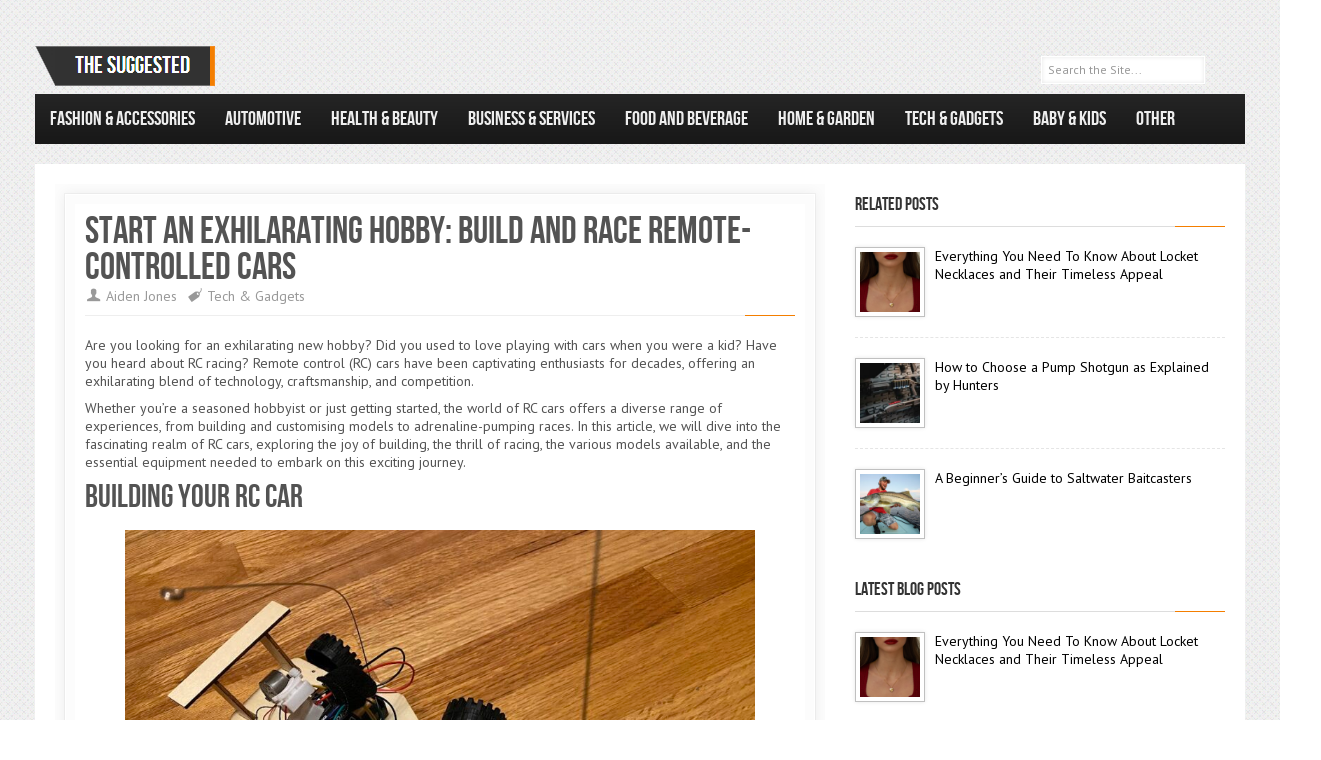

--- FILE ---
content_type: text/html; charset=UTF-8
request_url: https://www.thesuggested.com/start-an-exhilarating-hobby-build-and-race-remote-controlled-cars/
body_size: 8755
content:
<!DOCTYPE html> <!--[if IE 8]><html class="no-js ie8 ie" lang="en-US" prefix="og: http://ogp.me/ns# fb: http://ogp.me/ns/fb#"> <![endif]--> <!--[if IE 9]><html class="no-js ie9 ie" lang="en-US" prefix="og: http://ogp.me/ns# fb: http://ogp.me/ns/fb#"> <![endif]--> <!--[if gt IE 9]><!--><html class="no-js" lang="en-US" prefix="og: http://ogp.me/ns# fb: http://ogp.me/ns/fb#"> <!--<![endif]--><head>  <script async src="https://www.googletagmanager.com/gtag/js?id=UA-93187056-1"></script> <script>window.dataLayer = window.dataLayer || [];
  function gtag(){dataLayer.push(arguments);}
  gtag('js', new Date());

  gtag('config', 'UA-93187056-1');</script> <meta http-equiv="Content-Type" content="text/html; charset=UTF-8" /><meta name="viewport" content="width=device-width, initial-scale=1.0"><link rel="pingback" href="https://www.thesuggested.com/xmlrpc.php" /><link rel="shortcut icon" href="https://www.thesuggested.com/wp-content/themes/frenzy/img/ico/favicon.ico" /><link rel="apple-touch-icon-precomposed" sizes="114x114" href="https://www.thesuggested.com/wp-content/themes/frenzy/img/ico/apple-touch-icon-144-precomposed.png" /><link rel="apple-touch-icon-precomposed" sizes="72x72" href="https://www.thesuggested.com/wp-content/themes/frenzy/img/ico/apple-touch-icon-72-precomposed.png" /><link rel="apple-touch-icon-precomposed" href="https://www.thesuggested.com/wp-content/themes/frenzy/img/ico/apple-touch-icon-57-precomposed.png" /><meta name='robots' content='index, follow, max-image-preview:large, max-snippet:-1, max-video-preview:-1' /><link media="all" href="https://www.thesuggested.com/wp-content/cache/autoptimize/css/autoptimize_163a5e0b9232b4c045d63ae8847ffc03.css" rel="stylesheet"><title>Start an Exhilarating Hobby: Build and Race Remote-Controlled Cars | The Suggested</title><meta name="description" content="Are you looking for an exhilarating new hobby? Did you used to love playing with cars when you were a kid? Have you heard about RC racing?" /><link rel="canonical" href="https://www.thesuggested.com/start-an-exhilarating-hobby-build-and-race-remote-controlled-cars/" /><meta name="twitter:label1" content="Written by" /><meta name="twitter:data1" content="Aiden Jones" /><meta name="twitter:label2" content="Est. reading time" /><meta name="twitter:data2" content="5 minutes" /> <script type="application/ld+json" class="yoast-schema-graph">{"@context":"https://schema.org","@graph":[{"@type":"WebPage","@id":"https://www.thesuggested.com/start-an-exhilarating-hobby-build-and-race-remote-controlled-cars/","url":"https://www.thesuggested.com/start-an-exhilarating-hobby-build-and-race-remote-controlled-cars/","name":"Start an Exhilarating Hobby: Build and Race Remote-Controlled Cars | The Suggested","isPartOf":{"@id":"https://www.thesuggested.com/#website"},"primaryImageOfPage":{"@id":"https://www.thesuggested.com/start-an-exhilarating-hobby-build-and-race-remote-controlled-cars/#primaryimage"},"image":{"@id":"https://www.thesuggested.com/start-an-exhilarating-hobby-build-and-race-remote-controlled-cars/#primaryimage"},"thumbnailUrl":"https://www.thesuggested.com/wp-content/uploads/2023/11/rc-car.png","datePublished":"2023-11-17T07:58:52+00:00","dateModified":"2023-11-17T07:58:54+00:00","author":{"@id":"https://www.thesuggested.com/#/schema/person/635a037f076f95db99242c9e1b9077c3"},"description":"Are you looking for an exhilarating new hobby? Did you used to love playing with cars when you were a kid? Have you heard about RC racing?","breadcrumb":{"@id":"https://www.thesuggested.com/start-an-exhilarating-hobby-build-and-race-remote-controlled-cars/#breadcrumb"},"inLanguage":"en-US","potentialAction":[{"@type":"ReadAction","target":["https://www.thesuggested.com/start-an-exhilarating-hobby-build-and-race-remote-controlled-cars/"]}]},{"@type":"ImageObject","inLanguage":"en-US","@id":"https://www.thesuggested.com/start-an-exhilarating-hobby-build-and-race-remote-controlled-cars/#primaryimage","url":"https://www.thesuggested.com/wp-content/uploads/2023/11/rc-car.png","contentUrl":"https://www.thesuggested.com/wp-content/uploads/2023/11/rc-car.png","width":1288,"height":728,"caption":"rc car"},{"@type":"BreadcrumbList","@id":"https://www.thesuggested.com/start-an-exhilarating-hobby-build-and-race-remote-controlled-cars/#breadcrumb","itemListElement":[{"@type":"ListItem","position":1,"name":"Home","item":"https://www.thesuggested.com/"},{"@type":"ListItem","position":2,"name":"Home","item":"https://www.thesuggested.com/"},{"@type":"ListItem","position":3,"name":"Start an Exhilarating Hobby: Build and Race Remote-Controlled Cars"}]},{"@type":"WebSite","@id":"https://www.thesuggested.com/#website","url":"https://www.thesuggested.com/","name":"The Suggested","description":"","potentialAction":[{"@type":"SearchAction","target":{"@type":"EntryPoint","urlTemplate":"https://www.thesuggested.com/?s={search_term_string}"},"query-input":{"@type":"PropertyValueSpecification","valueRequired":true,"valueName":"search_term_string"}}],"inLanguage":"en-US"},{"@type":"Person","@id":"https://www.thesuggested.com/#/schema/person/635a037f076f95db99242c9e1b9077c3","name":"Aiden Jones","image":{"@type":"ImageObject","inLanguage":"en-US","@id":"https://www.thesuggested.com/#/schema/person/image/","url":"https://secure.gravatar.com/avatar/cd1e6c0dd26e4acef0e1e4ec9c8d536c?s=96&d=mm&r=g","contentUrl":"https://secure.gravatar.com/avatar/cd1e6c0dd26e4acef0e1e4ec9c8d536c?s=96&d=mm&r=g","caption":"Aiden Jones"},"description":"Aiden Jones is an Australian student and a freelance writer. When not studying, Aiden spends time reading about different industrial equipment, information technology (computers and networking) and sports. With his elegant writing, Aiden enriches readers with his personal perspective and never steers away from the hard truth."}]}</script> <link rel='dns-prefetch' href='//fonts.googleapis.com' /><link rel='stylesheet' id='options_typography_PT+Sans-css' href='https://fonts.googleapis.com/css?family=PT+Sans:400,400italic,700,700italic' type='text/css' media='all' /><link rel="https://api.w.org/" href="https://www.thesuggested.com/wp-json/" /><link rel="alternate" title="JSON" type="application/json" href="https://www.thesuggested.com/wp-json/wp/v2/posts/7420" /><link rel='shortlink' href='https://www.thesuggested.com/?p=7420' /><link rel="alternate" title="oEmbed (JSON)" type="application/json+oembed" href="https://www.thesuggested.com/wp-json/oembed/1.0/embed?url=https%3A%2F%2Fwww.thesuggested.com%2Fstart-an-exhilarating-hobby-build-and-race-remote-controlled-cars%2F" /><link rel="alternate" title="oEmbed (XML)" type="text/xml+oembed" href="https://www.thesuggested.com/wp-json/oembed/1.0/embed?url=https%3A%2F%2Fwww.thesuggested.com%2Fstart-an-exhilarating-hobby-build-and-race-remote-controlled-cars%2F&#038;format=xml" /><meta property="og:locale" content="en_US"/><meta property="og:site_name" content="The Suggested"/><meta property="og:title" content="Start an Exhilarating Hobby: Build and Race Remote-Controlled Cars | The Suggested"/><meta property="og:url" content="https://www.thesuggested.com/start-an-exhilarating-hobby-build-and-race-remote-controlled-cars/"/><meta property="og:type" content="article"/><meta property="og:description" content="Are you looking for an exhilarating new hobby? Did you used to love playing with cars when you were a kid? Have you heard about RC racing?"/><meta property="og:image" content="https://www.thesuggested.com/wp-content/uploads/2023/11/rc-car.png"/><meta property="og:image:url" content="https://www.thesuggested.com/wp-content/uploads/2023/11/rc-car.png"/><meta property="og:image:secure_url" content="https://www.thesuggested.com/wp-content/uploads/2023/11/rc-car.png"/><meta property="article:published_time" content="2023-11-17T07:58:52+00:00"/><meta property="article:modified_time" content="2023-11-17T07:58:54+00:00" /><meta property="og:updated_time" content="2023-11-17T07:58:54+00:00" /><meta property="article:section" content="Tech &amp; Gadgets"/><meta itemprop="name" content="Start an Exhilarating Hobby: Build and Race Remote-Controlled Cars | The Suggested"/><meta itemprop="headline" content="Start an Exhilarating Hobby: Build and Race Remote-Controlled Cars | The Suggested"/><meta itemprop="description" content="Are you looking for an exhilarating new hobby? Did you used to love playing with cars when you were a kid? Have you heard about RC racing?"/><meta itemprop="image" content="https://www.thesuggested.com/wp-content/uploads/2023/11/rc-car.png"/><meta itemprop="datePublished" content="2023-11-17"/><meta itemprop="dateModified" content="2023-11-17T07:58:54+00:00" /><meta itemprop="author" content="Aiden Jones"/><meta name="twitter:title" content="Start an Exhilarating Hobby: Build and Race Remote-Controlled Cars | The Suggested"/><meta name="twitter:url" content="https://www.thesuggested.com/start-an-exhilarating-hobby-build-and-race-remote-controlled-cars/"/><meta name="twitter:description" content="Are you looking for an exhilarating new hobby? Did you used to love playing with cars when you were a kid? Have you heard about RC racing?"/><meta name="twitter:image" content="https://www.thesuggested.com/wp-content/uploads/2023/11/rc-car.png"/><meta name="twitter:card" content="summary_large_image"/><meta name="google-site-verification" content="_q6YeZGFdzlO3OevX1jmYPGtbzRIqL4MtM0ddvjeElE" /></head><body data-rsssl=1 class="post-template-default single single-post postid-7420 single-format-standard"><header id="header" class="header"><div class="container visible-desktop"><div class="row"><div class="span12" role="navigation" id="topnav"><div class="topnav"><div class="pull-left"> <span></span></div></div></div></div></div><div id="nav" class="container"><div class="row"><div class="span12" role="navigation" id="mainnav"> <a href="https://www.thesuggested.com/" title="The Suggested"><img src="https://www.thesuggested.com/wp-content/uploads/2013/03/logo.png"></a><div class="pull-right"><form role="search" method="get" class="search hidden-phone" id="searchform" action="https://www.thesuggested.com/" > <input class="input-medium" type="text" value="" name="s" id="s" placeholder="Search the Site..." /></form></div><nav id="responsive-nav" class="hidden-desktop"><div class="collapse-menu"> <a href="https://www.thesuggested.com/" class="brand">The Suggested</a><form role="search" method="get" class="search hidden-phone" id="searchform" action="https://www.thesuggested.com/" > <input class="input-medium" type="text" value="" name="s" id="s" placeholder="Search the Site..." /></form> <span class="collapse-trigger icon awe-chevron-down"></span></div><div><ul><li ><a href="https://www.thesuggested.com/">Home</a></li></ul></div></nav><nav id="main-navigation" class="visible-desktop"><div class="menu-menu1-container"><ul id="menu-menu1" class="menu"><li id="menu-item-4531" class="menu-item menu-item-type-taxonomy menu-item-object-category menu-item-4531"><a href="https://www.thesuggested.com/fashion-accessories/">Fashion &#038; Accessories</a></li><li id="menu-item-4523" class="menu-item menu-item-type-taxonomy menu-item-object-category menu-item-4523"><a href="https://www.thesuggested.com/automotive/">Automotive</a></li><li id="menu-item-4536" class="menu-item menu-item-type-taxonomy menu-item-object-category menu-item-4536"><a href="https://www.thesuggested.com/health-and-beauty/">Health &#038; Beauty</a></li><li id="menu-item-4525" class="menu-item menu-item-type-taxonomy menu-item-object-category menu-item-4525"><a href="https://www.thesuggested.com/business-services/">Business &#038; Services</a></li><li id="menu-item-4533" class="menu-item menu-item-type-taxonomy menu-item-object-category menu-item-4533"><a href="https://www.thesuggested.com/food-and-beverage/">Food And Beverage</a></li><li id="menu-item-4537" class="menu-item menu-item-type-taxonomy menu-item-object-category menu-item-4537"><a href="https://www.thesuggested.com/home-and-garden/">Home &#038; Garden</a></li><li id="menu-item-4544" class="menu-item menu-item-type-taxonomy menu-item-object-category current-post-ancestor current-menu-parent current-post-parent menu-item-has-children menu-item-4544"><a href="https://www.thesuggested.com/tech-gadgets/">Tech &#038; Gadgets</a><ul class="sub-menu"><li id="menu-item-4529" class="menu-item menu-item-type-taxonomy menu-item-object-category menu-item-4529"><a href="https://www.thesuggested.com/electronics/">Electronics</a></li></ul></li><li id="menu-item-4524" class="menu-item menu-item-type-taxonomy menu-item-object-category menu-item-4524"><a href="https://www.thesuggested.com/baby-kids/">Baby &#038; Kids</a></li><li id="menu-item-4552" class="menu-item menu-item-type-custom menu-item-object-custom menu-item-has-children menu-item-4552"><a href="#">Other</a><ul class="sub-menu"><li id="menu-item-4543" class="menu-item menu-item-type-taxonomy menu-item-object-category menu-item-4543"><a href="https://www.thesuggested.com/sports/">Sports</a></li><li id="menu-item-4538" class="menu-item menu-item-type-taxonomy menu-item-object-category menu-item-4538"><a href="https://www.thesuggested.com/industrial-equipment/">Industrial Equipment</a></li><li id="menu-item-4542" class="menu-item menu-item-type-taxonomy menu-item-object-category menu-item-4542"><a href="https://www.thesuggested.com/pets/">Pets</a></li><li id="menu-item-4546" class="menu-item menu-item-type-taxonomy menu-item-object-category menu-item-4546"><a href="https://www.thesuggested.com/travel/">Travel</a></li><li id="menu-item-4526" class="menu-item menu-item-type-taxonomy menu-item-object-category menu-item-4526"><a href="https://www.thesuggested.com/camping/">Camping</a></li></ul></li></ul></div></nav></div></div></div></header><div class="container" role="main"><section id="main-content" class="row"><div id="content" class="span8"><div class="post-single" id="post"><div class="content-outer"><div class="content-inner"><article class="post-7420 post type-post status-publish format-standard has-post-thumbnail hentry category-tech-gadgets tag-rc-4wd tag-rc4wd-cars tag-rc4wd-kits" id="post-7420"><div class="article-header"><h1 class="title">Start an Exhilarating Hobby: Build and Race Remote-Controlled Cars</h1><ul class="article-info"><li><span class="icon ent-user"></span><a href="#">Aiden Jones</a></li><li><span class="icon ent-tag"></span><a href="https://www.thesuggested.com/tech-gadgets/" rel="category tag">Tech &amp; Gadgets</a></li></ul><div class="separator"></div></div><div class="article-content"><p>Are you looking for an exhilarating new hobby? Did you used to love playing with cars when you were a kid? Have you heard about RC racing? Remote control (RC) cars have been captivating enthusiasts for decades, offering an exhilarating blend of technology, craftsmanship, and competition.</p> <span id="more-7420"></span><p>Whether you&#8217;re a seasoned hobbyist or just getting started, the world of RC cars offers a diverse range of experiences, from building and customising models to adrenaline-pumping races. In this article, we will dive into the fascinating realm of RC cars, exploring the joy of building, the thrill of racing, the various models available, and the essential equipment needed to embark on this exciting journey.</p><h2 class="wp-block-heading">Building Your RC Car</h2><figure class="wp-block-image size-large is-resized"><a href="https://www.thesuggested.com/wp-content/uploads/2023/11/rc-car-building.jpeg"><img decoding="async" src="https://www.thesuggested.com/wp-content/uploads/2023/11/rc-car-building-900x675.jpeg" alt="building an RC car" class="wp-image-7422" width="710" srcset="https://www.thesuggested.com/wp-content/uploads/2023/11/rc-car-building-900x675.jpeg 900w, https://www.thesuggested.com/wp-content/uploads/2023/11/rc-car-building-768x576.jpeg 768w, https://www.thesuggested.com/wp-content/uploads/2023/11/rc-car-building.jpeg 1008w" sizes="(max-width: 900px) 100vw, 900px" /></a><figcaption>Source: koutoupis.com</figcaption></figure><p>Building your own RC car is not just a hobby; it&#8217;s an art form that combines engineering skills, creativity, and an appreciation for precision. There are two main paths you can take when constructing an <strong><a href="https://www.rchobbyland.com/brands/rc-4wd/" target="_blank" rel="noreferrer noopener">RC 4WD car</a></strong>: building from scratch or assembling a kit.</p><h3 class="wp-block-heading">Building from Scratch</h3><p>If you&#8217;re a true DIY enthusiast, building an RC car from scratch might be the ultimate challenge. This involves designing your own chassis, sourcing individual components, and assembling them to create a unique masterpiece. While this approach demands considerable expertise, it allows for unparalleled customization and creativity.</p><h3 class="wp-block-heading">Assembling a Kit</h3><p>For those who prefer a structured approach, RC4WD kits are a fantastic choice. These kits come with all the necessary components, from the chassis to the electronics, and often include detailed instructions. Building from a kit allows you to focus on the assembly process and understand how each component interacts with the others &#8211; a perfect way to get started and interested.</p><h2 class="wp-block-heading">What are the Different Types of RC Cars? -Choosing the Right Model</h2><p>RC 4WD cars come in various shapes and sizes, catering to different preferences and skill levels. Here are some popular categories:</p><ul class="wp-block-list"><li>Electric vs. Nitro/Gas-Powered: RC cars are typically powered by electric motors or nitro/gas engines. Electric cars are easier to maintain and quieter, making them great for beginners. Nitro and gas-powered cars offer more speed and realism but require more maintenance.</li><li> On-Road vs. Off-Road: On-road RC cars are designed for smooth surfaces, offering high speeds and precision handling. Off-road models are built for rugged terrain and can handle dirt, rocks, and jumps with ease.</li><li>Scale Models: RC cars come in various scales, replicating real-life vehicles in miniature. Popular scales include 1/10, 1/8, and 1/5. Smaller scales are ideal for indoor racing and tight spaces, while larger scales excel in outdoor environments.</li><li>Drift Cars: Drift RC cars are specialized for controlled slides, mimicking the art of drifting in full-sized cars. These models have unique tires and suspension setups for sideways action.</li><li>Rock Crawlers: The rc4wd crawler is a rock crawler, designed to conquer challenging terrain with slow and precise movements. They feature high torque motors and articulating suspension systems.</li></ul><h2 class="wp-block-heading">The Thrill of RC Car Racing</h2><p>RC car racing is a heart-pounding experience that brings together enthusiasts from all walks of life. There are several types of RC car racing events, each with its own rules and requirements:</p><ol class="wp-block-list"><li>On-Road Racing: On-road racing takes place on paved tracks with intricate layouts. It emphasizes speed, precision, and maneuverability. Classes range from stock to modified, catering to various skill levels.</li><li>Off-Road Racing: Off-road racing occurs on dirt tracks filled with jumps, bumps, and obstacles. This style of racing demands not only speed but also the ability to handle rough terrain.</li><li>Drift Racing: Drift racing competitions are all about style and finesse. Drivers execute controlled slides around corners, earning points for skill and flair.</li><li>Rock Crawling: Rock crawling events challenge drivers to navigate treacherous terrain, often featuring steep inclines, rocks, and mud. The slowest and most controlled driver wins.</li><li>Bashers: Bashers are informal, non-competitive events where RC enthusiasts gather to have fun, test their cars, and socialize. It&#8217;s a great way to enjoy your RC car without the pressure of competition.</li></ol><h2 class="wp-block-heading">Essential Equipment for RC Car Enthusiasts</h2><figure class="wp-block-image size-large is-resized"><a href="https://www.thesuggested.com/wp-content/uploads/2023/11/rc-car-equipment.jpg"><img decoding="async" src="https://www.thesuggested.com/wp-content/uploads/2023/11/rc-car-equipment-900x675.jpg" alt="essential equipment for building an RC Car" class="wp-image-7423" width="710" srcset="https://www.thesuggested.com/wp-content/uploads/2023/11/rc-car-equipment-900x675.jpg 900w, https://www.thesuggested.com/wp-content/uploads/2023/11/rc-car-equipment-768x576.jpg 768w, https://www.thesuggested.com/wp-content/uploads/2023/11/rc-car-equipment-1536x1152.jpg 1536w, https://www.thesuggested.com/wp-content/uploads/2023/11/rc-car-equipment.jpg 2016w" sizes="(max-width: 900px) 100vw, 900px" /></a><figcaption>Source: rcdriver.com</figcaption></figure><p>To fully enjoy the world of RC 4WD cars, you&#8217;ll need more than just the vehicle itself. Here is a list of essential equipment and accessories:</p><ul class="wp-block-list"><li>Remote Control Transmitter and Receiver: These are the handheld controllers that allow you to steer and control your RC car. High-quality transmitters offer more precise control and additional features.</li><li>Batteries and Chargers: Depending on your RC car&#8217;s power source, you&#8217;ll need appropriate <a href="https://www.thesuggested.com/suggestions-on-when-interchangeable-batteries-are-better-than-rechargeable/" target="_blank" rel="noreferrer noopener">batteries</a> and chargers. Lithium-polymer (LiPo) batteries are common for electric RC cars.</li><li>Tools and Maintenance Equipment: A set of basic tools, such as screwdrivers, pliers, and wrenches, is crucial for assembling, maintaining, and repairing your RC car.</li><li>Tires and Wheels: Different tires and wheels are suited for various types of terrain and driving styles. Having a variety of tire options allows you to adapt to different conditions.</li><li>Upgrades and Accessories: The RC car market offers a vast array of upgrades and accessories, from performance-enhancing parts to decorative body shells. Customizing your RC car is part of the fun.</li><li>Safety Gear: While RC cars are smaller than full-sized vehicles, they can still reach high speeds. Consider safety gear like goggles, gloves, and knee pads, especially for competitive racing.</li><li>Carrying Case or Bag: Protect your investment with a sturdy carrying case or bag to transport your RC car and equipment to races and events.</li></ul><h2 class="wp-block-heading">Final Lap</h2><p>The world of remote control cars is a thrilling and diverse hobby that combines craftsmanship, technology, and competition. Whether you&#8217;re building your own custom masterpiece, racing for glory, or simply enjoying the thrill of driving, there&#8217;s something in the RC car world for everyone. With the right model, equipment, and a dash of creativity, you&#8217;ll find yourself immersed in an exhilarating hobby that offers endless hours of entertainment and satisfaction. So, start your engines and embark on a journey into the fascinating world of remote control cars.</p></div><div class="social-share"><p class="pull-left">Share this post:</p><div class="social-share-button social-button-facebook"><a onclick="javascript:window.open(this.href,'', 'width=480,height=480,scrollbars=yes,status=yes'); return false;" title="Share this on Facebook" href="http://www.facebook.com/sharer/sharer.php?u=https://www.thesuggested.com/start-an-exhilarating-hobby-build-and-race-remote-controlled-cars/&t=Start an Exhilarating Hobby: Build and Race Remote-Controlled Cars" rel="nofollow"><span class="icon social-facebook"></span><span class="facebook-count social-share-count">0</span></a></div><div class="social-share-button social-button-twitter"><a onclick="javascript:window.open(this.href,'', 'width=480,height=480,scrollbars=yes,status=yes'); return false;" title="Share this on Twitter" href="http://twitter.com/share?text=Start an Exhilarating Hobby: Build and Race Remote-Controlled Cars&url=https%3A%2F%2Fwww.thesuggested.com%2Fstart-an-exhilarating-hobby-build-and-race-remote-controlled-cars%2F"><span class="icon social-twitter"></span><span class="twitter-count social-share-count"></span></a></div><div class="social-share-button social-button-stumbleupon"><a onclick="javascript:window.open(this.href,'', 'width=480,height=480,scrollbars=yes,status=yes'); return false;" title="Stumbleupon this" href="http://www.stumbleupon.com/submit?url=https://www.thesuggested.com/start-an-exhilarating-hobby-build-and-race-remote-controlled-cars/&title=Start an Exhilarating Hobby: Build and Race Remote-Controlled Cars"><span class="icon social-stumbleupon"></span><span class="stumble-count social-share-count"></span></a></div><div class="social-share-button social-button-reddit"><a onclick="javascript:window.open(this.href,'', 'width=480,height=480,scrollbars=yes,status=yes'); return false;" title="Share this on Reddit" href="http://reddit.com/submit?url=https://www.thesuggested.com/start-an-exhilarating-hobby-build-and-race-remote-controlled-cars/&title=Start an Exhilarating Hobby: Build and Race Remote-Controlled Cars"><span class="icon social-reddit"></span><span class="reddit-count social-share-count"></span></a></div><div class="social-share-button social-button-linkedin"><a onclick="javascript:window.open(this.href,'', 'width=480,height=480,scrollbars=yes,status=yes'); return false;" title="Share this on LinkedIn" href="http://www.linkedin.com/shareArticle?mini=true&url=https://www.thesuggested.com/start-an-exhilarating-hobby-build-and-race-remote-controlled-cars/&title=Start an Exhilarating Hobby: Build and Race Remote-Controlled Cars&source=The Suggested"><span class="icon social-linkedin"></span><span class="linkedin-count social-share-count"></span></a></div><div class="social-share-button social-button-digg"><a onclick="javascript:window.open(this.href,'', 'width=480,height=480,scrollbars=yes,status=yes'); return false;" title="Submit to Digg" href="http://digg.com/submit?url=https://www.thesuggested.com/start-an-exhilarating-hobby-build-and-race-remote-controlled-cars/&title=Start an Exhilarating Hobby: Build and Race Remote-Controlled Cars"><span class="icon social-digg"></span><span class="digg-count social-share-count"></span></a></div></div><nav id="single-post-nav" class="navigation clearfix"><div class="nav-previous"><a href="https://www.thesuggested.com/high-voltage-presents-the-best-ac-dc-themed-gifts-for-music-lovers/" rel="prev"><i class="icon awe-angle-left"></i> High Voltage Presents: The Best AC/DC-Themed Gifts for Music Lovers</a></div><div class="divider"></div><div class="nav-next"><a href="https://www.thesuggested.com/what-makes-gps-trackers-the-ideal-safety-solution-for-cars/" rel="next">What Makes GPS Trackers the Ideal Safety Solution for Cars <i class="icon awe-angle-right"></i></a></div></nav><div class="separator"></div><div class="author"><div class="author-avatar image-polaroid"> <img alt='' src='https://secure.gravatar.com/avatar/cd1e6c0dd26e4acef0e1e4ec9c8d536c?s=70&#038;d=mm&#038;r=g' srcset='https://secure.gravatar.com/avatar/cd1e6c0dd26e4acef0e1e4ec9c8d536c?s=140&#038;d=mm&#038;r=g 2x' class='avatar avatar-70 photo' height='70' width='70' decoding='async'/></div><div class="author-profile"> <strong>Aiden Jones</strong><p>Aiden Jones is an Australian student and a freelance writer. When not studying, Aiden spends time reading about different industrial equipment, information technology (computers and networking) and sports. With his elegant writing, Aiden enriches readers with his personal perspective and never steers away from the hard truth.</p></div></div><div class="row-fluid"></div></article></div></div></div></div><div id="right-sidebar" class="span4"><div id="bon_related_widget-2" class="sidebar-widget bon_related_widget"><div class="sidebar-header"><p class="widget-title">Related Posts</p><div class="separator"></div></div><div class="sidebar-content post-widget"><ul><li class="sidebar-item"> <a href="https://www.thesuggested.com/everything-you-need-to-know-about-locket-necklaces-and-their-timeless-appeal/" class="image-polaroid" title="Permanent link to Everything You Need To Know About Locket Necklaces and Their Timeless Appeal"> <img width="150" height="150" src="https://www.thesuggested.com/wp-content/uploads/2026/01/5f15f7ae864bfebdca18ff12fc6bb642-150x150.png" class="attachment-thumbnail size-thumbnail wp-post-image" alt="Locket Necklaces" decoding="async" loading="lazy" /> </a> <span><a href="https://www.thesuggested.com/everything-you-need-to-know-about-locket-necklaces-and-their-timeless-appeal/" title="Continue reading Everything You Need To Know About Locket Necklaces and Their Timeless Appeal">Everything You Need To Know About Locket Necklaces and Their Timeless Appeal</a></span></li><li class="sidebar-item"> <a href="https://www.thesuggested.com/how-to-choose-a-pump-shotgun-as-explained-by-hunters/" class="image-polaroid" title="Permanent link to How to Choose a Pump Shotgun as Explained by Hunters"> <img width="150" height="150" src="https://www.thesuggested.com/wp-content/uploads/2026/01/thomas-tucker-8NDwuSSYl5c-unsplash-150x150.jpg" class="attachment-thumbnail size-thumbnail wp-post-image" alt="Guns" decoding="async" loading="lazy" /> </a> <span><a href="https://www.thesuggested.com/how-to-choose-a-pump-shotgun-as-explained-by-hunters/" title="Continue reading How to Choose a Pump Shotgun as Explained by Hunters">How to Choose a Pump Shotgun as Explained by Hunters</a></span></li><li class="sidebar-item"> <a href="https://www.thesuggested.com/a-beginners-guide-to-saltwater-baitcasters/" class="image-polaroid" title="Permanent link to A Beginner&#8217;s Guide to Saltwater Baitcasters"> <img width="150" height="150" src="https://www.thesuggested.com/wp-content/uploads/2026/01/how-to-use-low-profile-baitcaster-saltwater-inshore-oct-2019-brenton-big-snook-hard-topwater-lure-150x150.jpg" class="attachment-thumbnail size-thumbnail wp-post-image" alt="" decoding="async" loading="lazy" /> </a> <span><a href="https://www.thesuggested.com/a-beginners-guide-to-saltwater-baitcasters/" title="Continue reading A Beginner&#8217;s Guide to Saltwater Baitcasters">A Beginner&#8217;s Guide to Saltwater Baitcasters</a></span></li></ul></div></div><div id="bon_custom_posts_widget-2" class="sidebar-widget bon_custom_posts_widget"><div class="sidebar-header"><p class="widget-title">Latest Blog Posts</p><div class="separator"></div></div><div class="sidebar-content post-widget"><ul><li class="sidebar-item format-"> <a href="https://www.thesuggested.com/everything-you-need-to-know-about-locket-necklaces-and-their-timeless-appeal/" class="image-polaroid" title="Permanent link to Everything You Need To Know About Locket Necklaces and Their Timeless Appeal"> <img width="150" height="150" src="https://www.thesuggested.com/wp-content/uploads/2026/01/5f15f7ae864bfebdca18ff12fc6bb642-150x150.png" class="attachment-thumbnail size-thumbnail wp-post-image" alt="Locket Necklaces" decoding="async" loading="lazy" /> </a> <span><a href="https://www.thesuggested.com/everything-you-need-to-know-about-locket-necklaces-and-their-timeless-appeal/" title="Continue reading Everything You Need To Know About Locket Necklaces and Their Timeless Appeal">Everything You Need To Know About Locket Necklaces and Their Timeless Appeal</a></span></li><li class="sidebar-item format-"> <a href="https://www.thesuggested.com/how-to-choose-a-pump-shotgun-as-explained-by-hunters/" class="image-polaroid" title="Permanent link to How to Choose a Pump Shotgun as Explained by Hunters"> <img width="150" height="150" src="https://www.thesuggested.com/wp-content/uploads/2026/01/thomas-tucker-8NDwuSSYl5c-unsplash-150x150.jpg" class="attachment-thumbnail size-thumbnail wp-post-image" alt="Guns" decoding="async" loading="lazy" /> </a> <span><a href="https://www.thesuggested.com/how-to-choose-a-pump-shotgun-as-explained-by-hunters/" title="Continue reading How to Choose a Pump Shotgun as Explained by Hunters">How to Choose a Pump Shotgun as Explained by Hunters</a></span></li><li class="sidebar-item format-"> <a href="https://www.thesuggested.com/a-beginners-guide-to-saltwater-baitcasters/" class="image-polaroid" title="Permanent link to A Beginner&#8217;s Guide to Saltwater Baitcasters"> <img width="150" height="150" src="https://www.thesuggested.com/wp-content/uploads/2026/01/how-to-use-low-profile-baitcaster-saltwater-inshore-oct-2019-brenton-big-snook-hard-topwater-lure-150x150.jpg" class="attachment-thumbnail size-thumbnail wp-post-image" alt="" decoding="async" loading="lazy" /> </a> <span><a href="https://www.thesuggested.com/a-beginners-guide-to-saltwater-baitcasters/" title="Continue reading A Beginner&#8217;s Guide to Saltwater Baitcasters">A Beginner&#8217;s Guide to Saltwater Baitcasters</a></span></li></ul></div></div></div></section></div><footer class="footer"><div class="container footer-container"><section class="row"><div class="row-fluid"><div class="footer-extra"> ©THESUGGESTED 2026</div></div></section></div> </br></br></br></br></footer> <a id="backtop" href="#" title="Back to top"><i class="awe-chevron-up"></i></a><div id="signInModal" class="modal hide fade" tabindex="-1" role="dialog" aria-labelledby="signInModalLabel" aria-hidden="true"><div class="modal-header"> <button type="button" class="close" data-dismiss="modal" aria-hidden="true">×</button><h3 id="signInModalLabel">Sign In</h3></div><div class="modal-body"><form action="https://www.thesuggested.com/wp-login.php" method="post" class="form-horizontal"><div class="control-group"> <label class="control-label" for="log">Email</label><div class="controls"> <input type="text" class="span3" name="log" id="log" placeholder="Email" required></div></div><div class="control-group"> <label class="control-label" for="pwd">Password</label><div class="controls"> <input type="password" class="span3" name="pwd" id="pwd" placeholder="Password" required></div></div><div class="control-group"><div class="controls"> <button type="submit" class="btn btn-primary" name="wp-submit">Sign In</button> <input type="hidden" value="/start-an-exhilarating-hobby-build-and-race-remote-controlled-cars/" name="redirect_to"> <input type="hidden" value="1" name="testcookie"></div></div><div class="control-group"> <label class="control-label">Forgot your password?</label><div class="controls"> <a class="btn btn-danger" href="https://www.thesuggested.com/wp-login.php?action=lostpassword">Retrieve new password</a></div></div></form></div><div class="modal-footer"> <button class="btn" data-dismiss="modal" aria-hidden="true">Close</button></div></div> <script type="text/javascript">jQuery(document).ready( function() { jQuery.post( "https://www.thesuggested.com/wp-admin/admin-ajax.php", { action : "bon_entry_views", _ajax_nonce : "9fb58c7fb5", post_id : 7420 } ); } );</script> <script type="text/javascript" id="toc-front-js-extra">var tocplus = {"visibility_show":"show","visibility_hide":"hide","width":"Auto"};</script> <script type="text/javascript" id="entry-likes-js-extra">var ajax_like = {"url":"https:\/\/www.thesuggested.com\/wp-admin\/admin-ajax.php"};</script> <script defer src="https://www.thesuggested.com/wp-content/cache/autoptimize/js/autoptimize_a67927a71f0e231fe565769d320df3f9.js"></script></body></html>

--- FILE ---
content_type: text/css
request_url: https://www.thesuggested.com/wp-content/cache/autoptimize/css/autoptimize_163a5e0b9232b4c045d63ae8847ffc03.css
body_size: 66985
content:
@import url(https://fonts.googleapis.com/css?family=Cabin:400,400italic,700,700italic);@import url("https://fonts.googleapis.com/css?family=PT+Sans:regular,italic,bold");@import url(https://fonts.googleapis.com/css?family=Droid+Serif);@import url(https://fonts.googleapis.com/css?family=Quantico:400,700);
img:is([sizes="auto" i],[sizes^="auto," i]){contain-intrinsic-size:3000px 1500px}
@charset "UTF-8";.wp-block-archives{box-sizing:border-box}.wp-block-archives-dropdown label{display:block}.wp-block-avatar{line-height:0}.wp-block-avatar,.wp-block-avatar img{box-sizing:border-box}.wp-block-avatar.aligncenter{text-align:center}.wp-block-audio{box-sizing:border-box}.wp-block-audio :where(figcaption){margin-bottom:1em;margin-top:.5em}.wp-block-audio audio{min-width:300px;width:100%}.wp-block-button__link{box-sizing:border-box;cursor:pointer;display:inline-block;text-align:center;word-break:break-word}.wp-block-button__link.aligncenter{text-align:center}.wp-block-button__link.alignright{text-align:right}:where(.wp-block-button__link){border-radius:9999px;box-shadow:none;padding:calc(.667em + 2px) calc(1.333em + 2px);text-decoration:none}.wp-block-button[style*=text-decoration] .wp-block-button__link{text-decoration:inherit}.wp-block-buttons>.wp-block-button.has-custom-width{max-width:none}.wp-block-buttons>.wp-block-button.has-custom-width .wp-block-button__link{width:100%}.wp-block-buttons>.wp-block-button.has-custom-font-size .wp-block-button__link{font-size:inherit}.wp-block-buttons>.wp-block-button.wp-block-button__width-25{width:calc(25% - var(--wp--style--block-gap, .5em)*.75)}.wp-block-buttons>.wp-block-button.wp-block-button__width-50{width:calc(50% - var(--wp--style--block-gap, .5em)*.5)}.wp-block-buttons>.wp-block-button.wp-block-button__width-75{width:calc(75% - var(--wp--style--block-gap, .5em)*.25)}.wp-block-buttons>.wp-block-button.wp-block-button__width-100{flex-basis:100%;width:100%}.wp-block-buttons.is-vertical>.wp-block-button.wp-block-button__width-25{width:25%}.wp-block-buttons.is-vertical>.wp-block-button.wp-block-button__width-50{width:50%}.wp-block-buttons.is-vertical>.wp-block-button.wp-block-button__width-75{width:75%}.wp-block-button.is-style-squared,.wp-block-button__link.wp-block-button.is-style-squared{border-radius:0}.wp-block-button.no-border-radius,.wp-block-button__link.no-border-radius{border-radius:0!important}:root :where(.wp-block-button .wp-block-button__link.is-style-outline),:root :where(.wp-block-button.is-style-outline>.wp-block-button__link){border:2px solid;padding:.667em 1.333em}:root :where(.wp-block-button .wp-block-button__link.is-style-outline:not(.has-text-color)),:root :where(.wp-block-button.is-style-outline>.wp-block-button__link:not(.has-text-color)){color:currentColor}:root :where(.wp-block-button .wp-block-button__link.is-style-outline:not(.has-background)),:root :where(.wp-block-button.is-style-outline>.wp-block-button__link:not(.has-background)){background-color:initial;background-image:none}.wp-block-buttons.is-vertical{flex-direction:column}.wp-block-buttons.is-vertical>.wp-block-button:last-child{margin-bottom:0}.wp-block-buttons>.wp-block-button{display:inline-block;margin:0}.wp-block-buttons.is-content-justification-left{justify-content:flex-start}.wp-block-buttons.is-content-justification-left.is-vertical{align-items:flex-start}.wp-block-buttons.is-content-justification-center{justify-content:center}.wp-block-buttons.is-content-justification-center.is-vertical{align-items:center}.wp-block-buttons.is-content-justification-right{justify-content:flex-end}.wp-block-buttons.is-content-justification-right.is-vertical{align-items:flex-end}.wp-block-buttons.is-content-justification-space-between{justify-content:space-between}.wp-block-buttons.aligncenter{text-align:center}.wp-block-buttons:not(.is-content-justification-space-between,.is-content-justification-right,.is-content-justification-left,.is-content-justification-center) .wp-block-button.aligncenter{margin-left:auto;margin-right:auto;width:100%}.wp-block-buttons[style*=text-decoration] .wp-block-button,.wp-block-buttons[style*=text-decoration] .wp-block-button__link{text-decoration:inherit}.wp-block-buttons.has-custom-font-size .wp-block-button__link{font-size:inherit}.wp-block-button.aligncenter,.wp-block-calendar{text-align:center}.wp-block-calendar td,.wp-block-calendar th{border:1px solid;padding:.25em}.wp-block-calendar th{font-weight:400}.wp-block-calendar caption{background-color:inherit}.wp-block-calendar table{border-collapse:collapse;width:100%}.wp-block-calendar table:where(:not(.has-text-color)){color:#40464d}.wp-block-calendar table:where(:not(.has-text-color)) td,.wp-block-calendar table:where(:not(.has-text-color)) th{border-color:#ddd}.wp-block-calendar table.has-background th{background-color:inherit}.wp-block-calendar table.has-text-color th{color:inherit}:where(.wp-block-calendar table:not(.has-background) th){background:#ddd}.wp-block-categories{box-sizing:border-box}.wp-block-categories.alignleft{margin-right:2em}.wp-block-categories.alignright{margin-left:2em}.wp-block-categories.wp-block-categories-dropdown.aligncenter{text-align:center}.wp-block-categories .wp-block-categories__label{display:block;width:100%}.wp-block-code{box-sizing:border-box}.wp-block-code code{display:block;font-family:inherit;overflow-wrap:break-word;white-space:pre-wrap}.wp-block-columns{align-items:normal!important;box-sizing:border-box;display:flex;flex-wrap:wrap!important}@media (min-width:782px){.wp-block-columns{flex-wrap:nowrap!important}}.wp-block-columns.are-vertically-aligned-top{align-items:flex-start}.wp-block-columns.are-vertically-aligned-center{align-items:center}.wp-block-columns.are-vertically-aligned-bottom{align-items:flex-end}@media (max-width:781px){.wp-block-columns:not(.is-not-stacked-on-mobile)>.wp-block-column{flex-basis:100%!important}}@media (min-width:782px){.wp-block-columns:not(.is-not-stacked-on-mobile)>.wp-block-column{flex-basis:0;flex-grow:1}.wp-block-columns:not(.is-not-stacked-on-mobile)>.wp-block-column[style*=flex-basis]{flex-grow:0}}.wp-block-columns.is-not-stacked-on-mobile{flex-wrap:nowrap!important}.wp-block-columns.is-not-stacked-on-mobile>.wp-block-column{flex-basis:0;flex-grow:1}.wp-block-columns.is-not-stacked-on-mobile>.wp-block-column[style*=flex-basis]{flex-grow:0}:where(.wp-block-columns){margin-bottom:1.75em}:where(.wp-block-columns.has-background){padding:1.25em 2.375em}.wp-block-column{flex-grow:1;min-width:0;overflow-wrap:break-word;word-break:break-word}.wp-block-column.is-vertically-aligned-top{align-self:flex-start}.wp-block-column.is-vertically-aligned-center{align-self:center}.wp-block-column.is-vertically-aligned-bottom{align-self:flex-end}.wp-block-column.is-vertically-aligned-stretch{align-self:stretch}.wp-block-column.is-vertically-aligned-bottom,.wp-block-column.is-vertically-aligned-center,.wp-block-column.is-vertically-aligned-top{width:100%}.wp-block-post-comments{box-sizing:border-box}.wp-block-post-comments .alignleft{float:left}.wp-block-post-comments .alignright{float:right}.wp-block-post-comments .navigation:after{clear:both;content:"";display:table}.wp-block-post-comments .commentlist{clear:both;list-style:none;margin:0;padding:0}.wp-block-post-comments .commentlist .comment{min-height:2.25em;padding-left:3.25em}.wp-block-post-comments .commentlist .comment p{font-size:1em;line-height:1.8;margin:1em 0}.wp-block-post-comments .commentlist .children{list-style:none;margin:0;padding:0}.wp-block-post-comments .comment-author{line-height:1.5}.wp-block-post-comments .comment-author .avatar{border-radius:1.5em;display:block;float:left;height:2.5em;margin-right:.75em;margin-top:.5em;width:2.5em}.wp-block-post-comments .comment-author cite{font-style:normal}.wp-block-post-comments .comment-meta{font-size:.875em;line-height:1.5}.wp-block-post-comments .comment-meta b{font-weight:400}.wp-block-post-comments .comment-meta .comment-awaiting-moderation{display:block;margin-bottom:1em;margin-top:1em}.wp-block-post-comments .comment-body .commentmetadata{font-size:.875em}.wp-block-post-comments .comment-form-author label,.wp-block-post-comments .comment-form-comment label,.wp-block-post-comments .comment-form-email label,.wp-block-post-comments .comment-form-url label{display:block;margin-bottom:.25em}.wp-block-post-comments .comment-form input:not([type=submit]):not([type=checkbox]),.wp-block-post-comments .comment-form textarea{box-sizing:border-box;display:block;width:100%}.wp-block-post-comments .comment-form-cookies-consent{display:flex;gap:.25em}.wp-block-post-comments .comment-form-cookies-consent #wp-comment-cookies-consent{margin-top:.35em}.wp-block-post-comments .comment-reply-title{margin-bottom:0}.wp-block-post-comments .comment-reply-title :where(small){font-size:var(--wp--preset--font-size--medium,smaller);margin-left:.5em}.wp-block-post-comments .reply{font-size:.875em;margin-bottom:1.4em}.wp-block-post-comments input:not([type=submit]),.wp-block-post-comments textarea{border:1px solid #949494;font-family:inherit;font-size:1em}.wp-block-post-comments input:not([type=submit]):not([type=checkbox]),.wp-block-post-comments textarea{padding:calc(.667em + 2px)}:where(.wp-block-post-comments input[type=submit]){border:none}.wp-block-comments-pagination>.wp-block-comments-pagination-next,.wp-block-comments-pagination>.wp-block-comments-pagination-numbers,.wp-block-comments-pagination>.wp-block-comments-pagination-previous{margin-bottom:.5em;margin-right:.5em}.wp-block-comments-pagination>.wp-block-comments-pagination-next:last-child,.wp-block-comments-pagination>.wp-block-comments-pagination-numbers:last-child,.wp-block-comments-pagination>.wp-block-comments-pagination-previous:last-child{margin-right:0}.wp-block-comments-pagination .wp-block-comments-pagination-previous-arrow{display:inline-block;margin-right:1ch}.wp-block-comments-pagination .wp-block-comments-pagination-previous-arrow:not(.is-arrow-chevron){transform:scaleX(1)}.wp-block-comments-pagination .wp-block-comments-pagination-next-arrow{display:inline-block;margin-left:1ch}.wp-block-comments-pagination .wp-block-comments-pagination-next-arrow:not(.is-arrow-chevron){transform:scaleX(1)}.wp-block-comments-pagination.aligncenter{justify-content:center}.wp-block-comment-template{box-sizing:border-box;list-style:none;margin-bottom:0;max-width:100%;padding:0}.wp-block-comment-template li{clear:both}.wp-block-comment-template ol{list-style:none;margin-bottom:0;max-width:100%;padding-left:2rem}.wp-block-comment-template.alignleft{float:left}.wp-block-comment-template.aligncenter{margin-left:auto;margin-right:auto;width:-moz-fit-content;width:fit-content}.wp-block-comment-template.alignright{float:right}.wp-block-comment-date{box-sizing:border-box}.comment-awaiting-moderation{display:block;font-size:.875em;line-height:1.5}.wp-block-comment-author-name,.wp-block-comment-content,.wp-block-comment-edit-link,.wp-block-comment-reply-link{box-sizing:border-box}.wp-block-cover,.wp-block-cover-image{align-items:center;background-position:50%;box-sizing:border-box;display:flex;justify-content:center;min-height:430px;overflow:hidden;overflow:clip;padding:1em;position:relative}.wp-block-cover .has-background-dim:not([class*=-background-color]),.wp-block-cover-image .has-background-dim:not([class*=-background-color]),.wp-block-cover-image.has-background-dim:not([class*=-background-color]),.wp-block-cover.has-background-dim:not([class*=-background-color]){background-color:#000}.wp-block-cover .has-background-dim.has-background-gradient,.wp-block-cover-image .has-background-dim.has-background-gradient{background-color:initial}.wp-block-cover-image.has-background-dim:before,.wp-block-cover.has-background-dim:before{background-color:inherit;content:""}.wp-block-cover .wp-block-cover__background,.wp-block-cover .wp-block-cover__gradient-background,.wp-block-cover-image .wp-block-cover__background,.wp-block-cover-image .wp-block-cover__gradient-background,.wp-block-cover-image.has-background-dim:not(.has-background-gradient):before,.wp-block-cover.has-background-dim:not(.has-background-gradient):before{bottom:0;left:0;opacity:.5;position:absolute;right:0;top:0;z-index:1}.wp-block-cover-image.has-background-dim.has-background-dim-10 .wp-block-cover__background,.wp-block-cover-image.has-background-dim.has-background-dim-10 .wp-block-cover__gradient-background,.wp-block-cover-image.has-background-dim.has-background-dim-10:not(.has-background-gradient):before,.wp-block-cover.has-background-dim.has-background-dim-10 .wp-block-cover__background,.wp-block-cover.has-background-dim.has-background-dim-10 .wp-block-cover__gradient-background,.wp-block-cover.has-background-dim.has-background-dim-10:not(.has-background-gradient):before{opacity:.1}.wp-block-cover-image.has-background-dim.has-background-dim-20 .wp-block-cover__background,.wp-block-cover-image.has-background-dim.has-background-dim-20 .wp-block-cover__gradient-background,.wp-block-cover-image.has-background-dim.has-background-dim-20:not(.has-background-gradient):before,.wp-block-cover.has-background-dim.has-background-dim-20 .wp-block-cover__background,.wp-block-cover.has-background-dim.has-background-dim-20 .wp-block-cover__gradient-background,.wp-block-cover.has-background-dim.has-background-dim-20:not(.has-background-gradient):before{opacity:.2}.wp-block-cover-image.has-background-dim.has-background-dim-30 .wp-block-cover__background,.wp-block-cover-image.has-background-dim.has-background-dim-30 .wp-block-cover__gradient-background,.wp-block-cover-image.has-background-dim.has-background-dim-30:not(.has-background-gradient):before,.wp-block-cover.has-background-dim.has-background-dim-30 .wp-block-cover__background,.wp-block-cover.has-background-dim.has-background-dim-30 .wp-block-cover__gradient-background,.wp-block-cover.has-background-dim.has-background-dim-30:not(.has-background-gradient):before{opacity:.3}.wp-block-cover-image.has-background-dim.has-background-dim-40 .wp-block-cover__background,.wp-block-cover-image.has-background-dim.has-background-dim-40 .wp-block-cover__gradient-background,.wp-block-cover-image.has-background-dim.has-background-dim-40:not(.has-background-gradient):before,.wp-block-cover.has-background-dim.has-background-dim-40 .wp-block-cover__background,.wp-block-cover.has-background-dim.has-background-dim-40 .wp-block-cover__gradient-background,.wp-block-cover.has-background-dim.has-background-dim-40:not(.has-background-gradient):before{opacity:.4}.wp-block-cover-image.has-background-dim.has-background-dim-50 .wp-block-cover__background,.wp-block-cover-image.has-background-dim.has-background-dim-50 .wp-block-cover__gradient-background,.wp-block-cover-image.has-background-dim.has-background-dim-50:not(.has-background-gradient):before,.wp-block-cover.has-background-dim.has-background-dim-50 .wp-block-cover__background,.wp-block-cover.has-background-dim.has-background-dim-50 .wp-block-cover__gradient-background,.wp-block-cover.has-background-dim.has-background-dim-50:not(.has-background-gradient):before{opacity:.5}.wp-block-cover-image.has-background-dim.has-background-dim-60 .wp-block-cover__background,.wp-block-cover-image.has-background-dim.has-background-dim-60 .wp-block-cover__gradient-background,.wp-block-cover-image.has-background-dim.has-background-dim-60:not(.has-background-gradient):before,.wp-block-cover.has-background-dim.has-background-dim-60 .wp-block-cover__background,.wp-block-cover.has-background-dim.has-background-dim-60 .wp-block-cover__gradient-background,.wp-block-cover.has-background-dim.has-background-dim-60:not(.has-background-gradient):before{opacity:.6}.wp-block-cover-image.has-background-dim.has-background-dim-70 .wp-block-cover__background,.wp-block-cover-image.has-background-dim.has-background-dim-70 .wp-block-cover__gradient-background,.wp-block-cover-image.has-background-dim.has-background-dim-70:not(.has-background-gradient):before,.wp-block-cover.has-background-dim.has-background-dim-70 .wp-block-cover__background,.wp-block-cover.has-background-dim.has-background-dim-70 .wp-block-cover__gradient-background,.wp-block-cover.has-background-dim.has-background-dim-70:not(.has-background-gradient):before{opacity:.7}.wp-block-cover-image.has-background-dim.has-background-dim-80 .wp-block-cover__background,.wp-block-cover-image.has-background-dim.has-background-dim-80 .wp-block-cover__gradient-background,.wp-block-cover-image.has-background-dim.has-background-dim-80:not(.has-background-gradient):before,.wp-block-cover.has-background-dim.has-background-dim-80 .wp-block-cover__background,.wp-block-cover.has-background-dim.has-background-dim-80 .wp-block-cover__gradient-background,.wp-block-cover.has-background-dim.has-background-dim-80:not(.has-background-gradient):before{opacity:.8}.wp-block-cover-image.has-background-dim.has-background-dim-90 .wp-block-cover__background,.wp-block-cover-image.has-background-dim.has-background-dim-90 .wp-block-cover__gradient-background,.wp-block-cover-image.has-background-dim.has-background-dim-90:not(.has-background-gradient):before,.wp-block-cover.has-background-dim.has-background-dim-90 .wp-block-cover__background,.wp-block-cover.has-background-dim.has-background-dim-90 .wp-block-cover__gradient-background,.wp-block-cover.has-background-dim.has-background-dim-90:not(.has-background-gradient):before{opacity:.9}.wp-block-cover-image.has-background-dim.has-background-dim-100 .wp-block-cover__background,.wp-block-cover-image.has-background-dim.has-background-dim-100 .wp-block-cover__gradient-background,.wp-block-cover-image.has-background-dim.has-background-dim-100:not(.has-background-gradient):before,.wp-block-cover.has-background-dim.has-background-dim-100 .wp-block-cover__background,.wp-block-cover.has-background-dim.has-background-dim-100 .wp-block-cover__gradient-background,.wp-block-cover.has-background-dim.has-background-dim-100:not(.has-background-gradient):before{opacity:1}.wp-block-cover .wp-block-cover__background.has-background-dim.has-background-dim-0,.wp-block-cover .wp-block-cover__gradient-background.has-background-dim.has-background-dim-0,.wp-block-cover-image .wp-block-cover__background.has-background-dim.has-background-dim-0,.wp-block-cover-image .wp-block-cover__gradient-background.has-background-dim.has-background-dim-0{opacity:0}.wp-block-cover .wp-block-cover__background.has-background-dim.has-background-dim-10,.wp-block-cover .wp-block-cover__gradient-background.has-background-dim.has-background-dim-10,.wp-block-cover-image .wp-block-cover__background.has-background-dim.has-background-dim-10,.wp-block-cover-image .wp-block-cover__gradient-background.has-background-dim.has-background-dim-10{opacity:.1}.wp-block-cover .wp-block-cover__background.has-background-dim.has-background-dim-20,.wp-block-cover .wp-block-cover__gradient-background.has-background-dim.has-background-dim-20,.wp-block-cover-image .wp-block-cover__background.has-background-dim.has-background-dim-20,.wp-block-cover-image .wp-block-cover__gradient-background.has-background-dim.has-background-dim-20{opacity:.2}.wp-block-cover .wp-block-cover__background.has-background-dim.has-background-dim-30,.wp-block-cover .wp-block-cover__gradient-background.has-background-dim.has-background-dim-30,.wp-block-cover-image .wp-block-cover__background.has-background-dim.has-background-dim-30,.wp-block-cover-image .wp-block-cover__gradient-background.has-background-dim.has-background-dim-30{opacity:.3}.wp-block-cover .wp-block-cover__background.has-background-dim.has-background-dim-40,.wp-block-cover .wp-block-cover__gradient-background.has-background-dim.has-background-dim-40,.wp-block-cover-image .wp-block-cover__background.has-background-dim.has-background-dim-40,.wp-block-cover-image .wp-block-cover__gradient-background.has-background-dim.has-background-dim-40{opacity:.4}.wp-block-cover .wp-block-cover__background.has-background-dim.has-background-dim-50,.wp-block-cover .wp-block-cover__gradient-background.has-background-dim.has-background-dim-50,.wp-block-cover-image .wp-block-cover__background.has-background-dim.has-background-dim-50,.wp-block-cover-image .wp-block-cover__gradient-background.has-background-dim.has-background-dim-50{opacity:.5}.wp-block-cover .wp-block-cover__background.has-background-dim.has-background-dim-60,.wp-block-cover .wp-block-cover__gradient-background.has-background-dim.has-background-dim-60,.wp-block-cover-image .wp-block-cover__background.has-background-dim.has-background-dim-60,.wp-block-cover-image .wp-block-cover__gradient-background.has-background-dim.has-background-dim-60{opacity:.6}.wp-block-cover .wp-block-cover__background.has-background-dim.has-background-dim-70,.wp-block-cover .wp-block-cover__gradient-background.has-background-dim.has-background-dim-70,.wp-block-cover-image .wp-block-cover__background.has-background-dim.has-background-dim-70,.wp-block-cover-image .wp-block-cover__gradient-background.has-background-dim.has-background-dim-70{opacity:.7}.wp-block-cover .wp-block-cover__background.has-background-dim.has-background-dim-80,.wp-block-cover .wp-block-cover__gradient-background.has-background-dim.has-background-dim-80,.wp-block-cover-image .wp-block-cover__background.has-background-dim.has-background-dim-80,.wp-block-cover-image .wp-block-cover__gradient-background.has-background-dim.has-background-dim-80{opacity:.8}.wp-block-cover .wp-block-cover__background.has-background-dim.has-background-dim-90,.wp-block-cover .wp-block-cover__gradient-background.has-background-dim.has-background-dim-90,.wp-block-cover-image .wp-block-cover__background.has-background-dim.has-background-dim-90,.wp-block-cover-image .wp-block-cover__gradient-background.has-background-dim.has-background-dim-90{opacity:.9}.wp-block-cover .wp-block-cover__background.has-background-dim.has-background-dim-100,.wp-block-cover .wp-block-cover__gradient-background.has-background-dim.has-background-dim-100,.wp-block-cover-image .wp-block-cover__background.has-background-dim.has-background-dim-100,.wp-block-cover-image .wp-block-cover__gradient-background.has-background-dim.has-background-dim-100{opacity:1}.wp-block-cover-image.alignleft,.wp-block-cover-image.alignright,.wp-block-cover.alignleft,.wp-block-cover.alignright{max-width:420px;width:100%}.wp-block-cover-image.aligncenter,.wp-block-cover-image.alignleft,.wp-block-cover-image.alignright,.wp-block-cover.aligncenter,.wp-block-cover.alignleft,.wp-block-cover.alignright{display:flex}.wp-block-cover .wp-block-cover__inner-container,.wp-block-cover-image .wp-block-cover__inner-container{color:inherit;width:100%;z-index:1}.has-modal-open .wp-block-cover .wp-block-cover__inner-container,.has-modal-open .wp-block-cover-image .wp-block-cover__inner-container{z-index:auto}.wp-block-cover-image.is-position-top-left,.wp-block-cover.is-position-top-left{align-items:flex-start;justify-content:flex-start}.wp-block-cover-image.is-position-top-center,.wp-block-cover.is-position-top-center{align-items:flex-start;justify-content:center}.wp-block-cover-image.is-position-top-right,.wp-block-cover.is-position-top-right{align-items:flex-start;justify-content:flex-end}.wp-block-cover-image.is-position-center-left,.wp-block-cover.is-position-center-left{align-items:center;justify-content:flex-start}.wp-block-cover-image.is-position-center-center,.wp-block-cover.is-position-center-center{align-items:center;justify-content:center}.wp-block-cover-image.is-position-center-right,.wp-block-cover.is-position-center-right{align-items:center;justify-content:flex-end}.wp-block-cover-image.is-position-bottom-left,.wp-block-cover.is-position-bottom-left{align-items:flex-end;justify-content:flex-start}.wp-block-cover-image.is-position-bottom-center,.wp-block-cover.is-position-bottom-center{align-items:flex-end;justify-content:center}.wp-block-cover-image.is-position-bottom-right,.wp-block-cover.is-position-bottom-right{align-items:flex-end;justify-content:flex-end}.wp-block-cover-image.has-custom-content-position.has-custom-content-position .wp-block-cover__inner-container,.wp-block-cover.has-custom-content-position.has-custom-content-position .wp-block-cover__inner-container{margin:0}.wp-block-cover-image.has-custom-content-position.has-custom-content-position.is-position-bottom-left .wp-block-cover__inner-container,.wp-block-cover-image.has-custom-content-position.has-custom-content-position.is-position-bottom-right .wp-block-cover__inner-container,.wp-block-cover-image.has-custom-content-position.has-custom-content-position.is-position-center-left .wp-block-cover__inner-container,.wp-block-cover-image.has-custom-content-position.has-custom-content-position.is-position-center-right .wp-block-cover__inner-container,.wp-block-cover-image.has-custom-content-position.has-custom-content-position.is-position-top-left .wp-block-cover__inner-container,.wp-block-cover-image.has-custom-content-position.has-custom-content-position.is-position-top-right .wp-block-cover__inner-container,.wp-block-cover.has-custom-content-position.has-custom-content-position.is-position-bottom-left .wp-block-cover__inner-container,.wp-block-cover.has-custom-content-position.has-custom-content-position.is-position-bottom-right .wp-block-cover__inner-container,.wp-block-cover.has-custom-content-position.has-custom-content-position.is-position-center-left .wp-block-cover__inner-container,.wp-block-cover.has-custom-content-position.has-custom-content-position.is-position-center-right .wp-block-cover__inner-container,.wp-block-cover.has-custom-content-position.has-custom-content-position.is-position-top-left .wp-block-cover__inner-container,.wp-block-cover.has-custom-content-position.has-custom-content-position.is-position-top-right .wp-block-cover__inner-container{margin:0;width:auto}.wp-block-cover .wp-block-cover__image-background,.wp-block-cover video.wp-block-cover__video-background,.wp-block-cover-image .wp-block-cover__image-background,.wp-block-cover-image video.wp-block-cover__video-background{border:none;bottom:0;box-shadow:none;height:100%;left:0;margin:0;max-height:none;max-width:none;object-fit:cover;outline:none;padding:0;position:absolute;right:0;top:0;width:100%}.wp-block-cover-image.has-parallax,.wp-block-cover.has-parallax,.wp-block-cover__image-background.has-parallax,video.wp-block-cover__video-background.has-parallax{background-attachment:fixed;background-repeat:no-repeat;background-size:cover}@supports (-webkit-touch-callout:inherit){.wp-block-cover-image.has-parallax,.wp-block-cover.has-parallax,.wp-block-cover__image-background.has-parallax,video.wp-block-cover__video-background.has-parallax{background-attachment:scroll}}@media (prefers-reduced-motion:reduce){.wp-block-cover-image.has-parallax,.wp-block-cover.has-parallax,.wp-block-cover__image-background.has-parallax,video.wp-block-cover__video-background.has-parallax{background-attachment:scroll}}.wp-block-cover-image.is-repeated,.wp-block-cover.is-repeated,.wp-block-cover__image-background.is-repeated,video.wp-block-cover__video-background.is-repeated{background-repeat:repeat;background-size:auto}.wp-block-cover__image-background,.wp-block-cover__video-background{z-index:0}.wp-block-cover-image-text,.wp-block-cover-image-text a,.wp-block-cover-image-text a:active,.wp-block-cover-image-text a:focus,.wp-block-cover-image-text a:hover,.wp-block-cover-text,.wp-block-cover-text a,.wp-block-cover-text a:active,.wp-block-cover-text a:focus,.wp-block-cover-text a:hover,section.wp-block-cover-image h2,section.wp-block-cover-image h2 a,section.wp-block-cover-image h2 a:active,section.wp-block-cover-image h2 a:focus,section.wp-block-cover-image h2 a:hover{color:#fff}.wp-block-cover-image .wp-block-cover.has-left-content{justify-content:flex-start}.wp-block-cover-image .wp-block-cover.has-right-content{justify-content:flex-end}.wp-block-cover-image.has-left-content .wp-block-cover-image-text,.wp-block-cover.has-left-content .wp-block-cover-text,section.wp-block-cover-image.has-left-content>h2{margin-left:0;text-align:left}.wp-block-cover-image.has-right-content .wp-block-cover-image-text,.wp-block-cover.has-right-content .wp-block-cover-text,section.wp-block-cover-image.has-right-content>h2{margin-right:0;text-align:right}.wp-block-cover .wp-block-cover-text,.wp-block-cover-image .wp-block-cover-image-text,section.wp-block-cover-image>h2{font-size:2em;line-height:1.25;margin-bottom:0;max-width:840px;padding:.44em;text-align:center;z-index:1}:where(.wp-block-cover-image:not(.has-text-color)),:where(.wp-block-cover:not(.has-text-color)){color:#fff}:where(.wp-block-cover-image.is-light:not(.has-text-color)),:where(.wp-block-cover.is-light:not(.has-text-color)){color:#000}:root :where(.wp-block-cover h1:not(.has-text-color)),:root :where(.wp-block-cover h2:not(.has-text-color)),:root :where(.wp-block-cover h3:not(.has-text-color)),:root :where(.wp-block-cover h4:not(.has-text-color)),:root :where(.wp-block-cover h5:not(.has-text-color)),:root :where(.wp-block-cover h6:not(.has-text-color)),:root :where(.wp-block-cover p:not(.has-text-color)){color:inherit}.wp-block-details{box-sizing:border-box}.wp-block-details summary{cursor:pointer}.wp-block-embed.alignleft,.wp-block-embed.alignright,.wp-block[data-align=left]>[data-type="core/embed"],.wp-block[data-align=right]>[data-type="core/embed"]{max-width:360px;width:100%}.wp-block-embed.alignleft .wp-block-embed__wrapper,.wp-block-embed.alignright .wp-block-embed__wrapper,.wp-block[data-align=left]>[data-type="core/embed"] .wp-block-embed__wrapper,.wp-block[data-align=right]>[data-type="core/embed"] .wp-block-embed__wrapper{min-width:280px}.wp-block-cover .wp-block-embed{min-height:240px;min-width:320px}.wp-block-embed{overflow-wrap:break-word}.wp-block-embed :where(figcaption){margin-bottom:1em;margin-top:.5em}.wp-block-embed iframe{max-width:100%}.wp-block-embed__wrapper{position:relative}.wp-embed-responsive .wp-has-aspect-ratio .wp-block-embed__wrapper:before{content:"";display:block;padding-top:50%}.wp-embed-responsive .wp-has-aspect-ratio iframe{bottom:0;height:100%;left:0;position:absolute;right:0;top:0;width:100%}.wp-embed-responsive .wp-embed-aspect-21-9 .wp-block-embed__wrapper:before{padding-top:42.85%}.wp-embed-responsive .wp-embed-aspect-18-9 .wp-block-embed__wrapper:before{padding-top:50%}.wp-embed-responsive .wp-embed-aspect-16-9 .wp-block-embed__wrapper:before{padding-top:56.25%}.wp-embed-responsive .wp-embed-aspect-4-3 .wp-block-embed__wrapper:before{padding-top:75%}.wp-embed-responsive .wp-embed-aspect-1-1 .wp-block-embed__wrapper:before{padding-top:100%}.wp-embed-responsive .wp-embed-aspect-9-16 .wp-block-embed__wrapper:before{padding-top:177.77%}.wp-embed-responsive .wp-embed-aspect-1-2 .wp-block-embed__wrapper:before{padding-top:200%}.wp-block-file{box-sizing:border-box}.wp-block-file:not(.wp-element-button){font-size:.8em}.wp-block-file.aligncenter{text-align:center}.wp-block-file.alignright{text-align:right}.wp-block-file *+.wp-block-file__button{margin-left:.75em}:where(.wp-block-file){margin-bottom:1.5em}.wp-block-file__embed{margin-bottom:1em}:where(.wp-block-file__button){border-radius:2em;display:inline-block;padding:.5em 1em}:where(.wp-block-file__button):is(a):active,:where(.wp-block-file__button):is(a):focus,:where(.wp-block-file__button):is(a):hover,:where(.wp-block-file__button):is(a):visited{box-shadow:none;color:#fff;opacity:.85;text-decoration:none}.wp-block-form-input__label{display:flex;flex-direction:column;gap:.25em;margin-bottom:.5em;width:100%}.wp-block-form-input__label.is-label-inline{align-items:center;flex-direction:row;gap:.5em}.wp-block-form-input__label.is-label-inline .wp-block-form-input__label-content{margin-bottom:.5em}.wp-block-form-input__label:has(input[type=checkbox]){flex-direction:row;width:-moz-fit-content;width:fit-content}.wp-block-form-input__label:has(input[type=checkbox]) .wp-block-form-input__label-content{margin:0}.wp-block-form-input__label:has(.wp-block-form-input__label-content+input[type=checkbox]){flex-direction:row-reverse}.wp-block-form-input__label-content{width:-moz-fit-content;width:fit-content}.wp-block-form-input__input{font-size:1em;margin-bottom:.5em;padding:0 .5em}.wp-block-form-input__input[type=date],.wp-block-form-input__input[type=datetime-local],.wp-block-form-input__input[type=datetime],.wp-block-form-input__input[type=email],.wp-block-form-input__input[type=month],.wp-block-form-input__input[type=number],.wp-block-form-input__input[type=password],.wp-block-form-input__input[type=search],.wp-block-form-input__input[type=tel],.wp-block-form-input__input[type=text],.wp-block-form-input__input[type=time],.wp-block-form-input__input[type=url],.wp-block-form-input__input[type=week]{border:1px solid;line-height:2;min-height:2em}textarea.wp-block-form-input__input{min-height:10em}.blocks-gallery-grid:not(.has-nested-images),.wp-block-gallery:not(.has-nested-images){display:flex;flex-wrap:wrap;list-style-type:none;margin:0;padding:0}.blocks-gallery-grid:not(.has-nested-images) .blocks-gallery-image,.blocks-gallery-grid:not(.has-nested-images) .blocks-gallery-item,.wp-block-gallery:not(.has-nested-images) .blocks-gallery-image,.wp-block-gallery:not(.has-nested-images) .blocks-gallery-item{display:flex;flex-direction:column;flex-grow:1;justify-content:center;margin:0 1em 1em 0;position:relative;width:calc(50% - 1em)}.blocks-gallery-grid:not(.has-nested-images) .blocks-gallery-image:nth-of-type(2n),.blocks-gallery-grid:not(.has-nested-images) .blocks-gallery-item:nth-of-type(2n),.wp-block-gallery:not(.has-nested-images) .blocks-gallery-image:nth-of-type(2n),.wp-block-gallery:not(.has-nested-images) .blocks-gallery-item:nth-of-type(2n){margin-right:0}.blocks-gallery-grid:not(.has-nested-images) .blocks-gallery-image figure,.blocks-gallery-grid:not(.has-nested-images) .blocks-gallery-item figure,.wp-block-gallery:not(.has-nested-images) .blocks-gallery-image figure,.wp-block-gallery:not(.has-nested-images) .blocks-gallery-item figure{align-items:flex-end;display:flex;height:100%;justify-content:flex-start;margin:0}.blocks-gallery-grid:not(.has-nested-images) .blocks-gallery-image img,.blocks-gallery-grid:not(.has-nested-images) .blocks-gallery-item img,.wp-block-gallery:not(.has-nested-images) .blocks-gallery-image img,.wp-block-gallery:not(.has-nested-images) .blocks-gallery-item img{display:block;height:auto;max-width:100%;width:auto}.blocks-gallery-grid:not(.has-nested-images) .blocks-gallery-image figcaption,.blocks-gallery-grid:not(.has-nested-images) .blocks-gallery-item figcaption,.wp-block-gallery:not(.has-nested-images) .blocks-gallery-image figcaption,.wp-block-gallery:not(.has-nested-images) .blocks-gallery-item figcaption{background:linear-gradient(0deg,#000000b3,#0000004d 70%,#0000);bottom:0;box-sizing:border-box;color:#fff;font-size:.8em;margin:0;max-height:100%;overflow:auto;padding:3em .77em .7em;position:absolute;text-align:center;width:100%;z-index:2}.blocks-gallery-grid:not(.has-nested-images) .blocks-gallery-image figcaption img,.blocks-gallery-grid:not(.has-nested-images) .blocks-gallery-item figcaption img,.wp-block-gallery:not(.has-nested-images) .blocks-gallery-image figcaption img,.wp-block-gallery:not(.has-nested-images) .blocks-gallery-item figcaption img{display:inline}.blocks-gallery-grid:not(.has-nested-images) figcaption,.wp-block-gallery:not(.has-nested-images) figcaption{flex-grow:1}.blocks-gallery-grid:not(.has-nested-images).is-cropped .blocks-gallery-image a,.blocks-gallery-grid:not(.has-nested-images).is-cropped .blocks-gallery-image img,.blocks-gallery-grid:not(.has-nested-images).is-cropped .blocks-gallery-item a,.blocks-gallery-grid:not(.has-nested-images).is-cropped .blocks-gallery-item img,.wp-block-gallery:not(.has-nested-images).is-cropped .blocks-gallery-image a,.wp-block-gallery:not(.has-nested-images).is-cropped .blocks-gallery-image img,.wp-block-gallery:not(.has-nested-images).is-cropped .blocks-gallery-item a,.wp-block-gallery:not(.has-nested-images).is-cropped .blocks-gallery-item img{flex:1;height:100%;object-fit:cover;width:100%}.blocks-gallery-grid:not(.has-nested-images).columns-1 .blocks-gallery-image,.blocks-gallery-grid:not(.has-nested-images).columns-1 .blocks-gallery-item,.wp-block-gallery:not(.has-nested-images).columns-1 .blocks-gallery-image,.wp-block-gallery:not(.has-nested-images).columns-1 .blocks-gallery-item{margin-right:0;width:100%}@media (min-width:600px){.blocks-gallery-grid:not(.has-nested-images).columns-3 .blocks-gallery-image,.blocks-gallery-grid:not(.has-nested-images).columns-3 .blocks-gallery-item,.wp-block-gallery:not(.has-nested-images).columns-3 .blocks-gallery-image,.wp-block-gallery:not(.has-nested-images).columns-3 .blocks-gallery-item{margin-right:1em;width:calc(33.33333% - .66667em)}.blocks-gallery-grid:not(.has-nested-images).columns-4 .blocks-gallery-image,.blocks-gallery-grid:not(.has-nested-images).columns-4 .blocks-gallery-item,.wp-block-gallery:not(.has-nested-images).columns-4 .blocks-gallery-image,.wp-block-gallery:not(.has-nested-images).columns-4 .blocks-gallery-item{margin-right:1em;width:calc(25% - .75em)}.blocks-gallery-grid:not(.has-nested-images).columns-5 .blocks-gallery-image,.blocks-gallery-grid:not(.has-nested-images).columns-5 .blocks-gallery-item,.wp-block-gallery:not(.has-nested-images).columns-5 .blocks-gallery-image,.wp-block-gallery:not(.has-nested-images).columns-5 .blocks-gallery-item{margin-right:1em;width:calc(20% - .8em)}.blocks-gallery-grid:not(.has-nested-images).columns-6 .blocks-gallery-image,.blocks-gallery-grid:not(.has-nested-images).columns-6 .blocks-gallery-item,.wp-block-gallery:not(.has-nested-images).columns-6 .blocks-gallery-image,.wp-block-gallery:not(.has-nested-images).columns-6 .blocks-gallery-item{margin-right:1em;width:calc(16.66667% - .83333em)}.blocks-gallery-grid:not(.has-nested-images).columns-7 .blocks-gallery-image,.blocks-gallery-grid:not(.has-nested-images).columns-7 .blocks-gallery-item,.wp-block-gallery:not(.has-nested-images).columns-7 .blocks-gallery-image,.wp-block-gallery:not(.has-nested-images).columns-7 .blocks-gallery-item{margin-right:1em;width:calc(14.28571% - .85714em)}.blocks-gallery-grid:not(.has-nested-images).columns-8 .blocks-gallery-image,.blocks-gallery-grid:not(.has-nested-images).columns-8 .blocks-gallery-item,.wp-block-gallery:not(.has-nested-images).columns-8 .blocks-gallery-image,.wp-block-gallery:not(.has-nested-images).columns-8 .blocks-gallery-item{margin-right:1em;width:calc(12.5% - .875em)}.blocks-gallery-grid:not(.has-nested-images).columns-1 .blocks-gallery-image:nth-of-type(1n),.blocks-gallery-grid:not(.has-nested-images).columns-1 .blocks-gallery-item:nth-of-type(1n),.blocks-gallery-grid:not(.has-nested-images).columns-2 .blocks-gallery-image:nth-of-type(2n),.blocks-gallery-grid:not(.has-nested-images).columns-2 .blocks-gallery-item:nth-of-type(2n),.blocks-gallery-grid:not(.has-nested-images).columns-3 .blocks-gallery-image:nth-of-type(3n),.blocks-gallery-grid:not(.has-nested-images).columns-3 .blocks-gallery-item:nth-of-type(3n),.blocks-gallery-grid:not(.has-nested-images).columns-4 .blocks-gallery-image:nth-of-type(4n),.blocks-gallery-grid:not(.has-nested-images).columns-4 .blocks-gallery-item:nth-of-type(4n),.blocks-gallery-grid:not(.has-nested-images).columns-5 .blocks-gallery-image:nth-of-type(5n),.blocks-gallery-grid:not(.has-nested-images).columns-5 .blocks-gallery-item:nth-of-type(5n),.blocks-gallery-grid:not(.has-nested-images).columns-6 .blocks-gallery-image:nth-of-type(6n),.blocks-gallery-grid:not(.has-nested-images).columns-6 .blocks-gallery-item:nth-of-type(6n),.blocks-gallery-grid:not(.has-nested-images).columns-7 .blocks-gallery-image:nth-of-type(7n),.blocks-gallery-grid:not(.has-nested-images).columns-7 .blocks-gallery-item:nth-of-type(7n),.blocks-gallery-grid:not(.has-nested-images).columns-8 .blocks-gallery-image:nth-of-type(8n),.blocks-gallery-grid:not(.has-nested-images).columns-8 .blocks-gallery-item:nth-of-type(8n),.wp-block-gallery:not(.has-nested-images).columns-1 .blocks-gallery-image:nth-of-type(1n),.wp-block-gallery:not(.has-nested-images).columns-1 .blocks-gallery-item:nth-of-type(1n),.wp-block-gallery:not(.has-nested-images).columns-2 .blocks-gallery-image:nth-of-type(2n),.wp-block-gallery:not(.has-nested-images).columns-2 .blocks-gallery-item:nth-of-type(2n),.wp-block-gallery:not(.has-nested-images).columns-3 .blocks-gallery-image:nth-of-type(3n),.wp-block-gallery:not(.has-nested-images).columns-3 .blocks-gallery-item:nth-of-type(3n),.wp-block-gallery:not(.has-nested-images).columns-4 .blocks-gallery-image:nth-of-type(4n),.wp-block-gallery:not(.has-nested-images).columns-4 .blocks-gallery-item:nth-of-type(4n),.wp-block-gallery:not(.has-nested-images).columns-5 .blocks-gallery-image:nth-of-type(5n),.wp-block-gallery:not(.has-nested-images).columns-5 .blocks-gallery-item:nth-of-type(5n),.wp-block-gallery:not(.has-nested-images).columns-6 .blocks-gallery-image:nth-of-type(6n),.wp-block-gallery:not(.has-nested-images).columns-6 .blocks-gallery-item:nth-of-type(6n),.wp-block-gallery:not(.has-nested-images).columns-7 .blocks-gallery-image:nth-of-type(7n),.wp-block-gallery:not(.has-nested-images).columns-7 .blocks-gallery-item:nth-of-type(7n),.wp-block-gallery:not(.has-nested-images).columns-8 .blocks-gallery-image:nth-of-type(8n),.wp-block-gallery:not(.has-nested-images).columns-8 .blocks-gallery-item:nth-of-type(8n){margin-right:0}}.blocks-gallery-grid:not(.has-nested-images) .blocks-gallery-image:last-child,.blocks-gallery-grid:not(.has-nested-images) .blocks-gallery-item:last-child,.wp-block-gallery:not(.has-nested-images) .blocks-gallery-image:last-child,.wp-block-gallery:not(.has-nested-images) .blocks-gallery-item:last-child{margin-right:0}.blocks-gallery-grid:not(.has-nested-images).alignleft,.blocks-gallery-grid:not(.has-nested-images).alignright,.wp-block-gallery:not(.has-nested-images).alignleft,.wp-block-gallery:not(.has-nested-images).alignright{max-width:420px;width:100%}.blocks-gallery-grid:not(.has-nested-images).aligncenter .blocks-gallery-item figure,.wp-block-gallery:not(.has-nested-images).aligncenter .blocks-gallery-item figure{justify-content:center}.wp-block-gallery:not(.is-cropped) .blocks-gallery-item{align-self:flex-start}figure.wp-block-gallery.has-nested-images{align-items:normal}.wp-block-gallery.has-nested-images figure.wp-block-image:not(#individual-image){margin:0;width:calc(50% - var(--wp--style--unstable-gallery-gap, 16px)/2)}.wp-block-gallery.has-nested-images figure.wp-block-image{box-sizing:border-box;display:flex;flex-direction:column;flex-grow:1;justify-content:center;max-width:100%;position:relative}.wp-block-gallery.has-nested-images figure.wp-block-image>a,.wp-block-gallery.has-nested-images figure.wp-block-image>div{flex-direction:column;flex-grow:1;margin:0}.wp-block-gallery.has-nested-images figure.wp-block-image img{display:block;height:auto;max-width:100%!important;width:auto}.wp-block-gallery.has-nested-images figure.wp-block-image figcaption,.wp-block-gallery.has-nested-images figure.wp-block-image:has(figcaption):before{bottom:0;left:0;max-height:100%;position:absolute;right:0}.wp-block-gallery.has-nested-images figure.wp-block-image:has(figcaption):before{-webkit-backdrop-filter:blur(3px);backdrop-filter:blur(3px);content:"";height:100%;-webkit-mask-image:linear-gradient(0deg,#000 20%,#0000);mask-image:linear-gradient(0deg,#000 20%,#0000);max-height:40%}.wp-block-gallery.has-nested-images figure.wp-block-image figcaption{background:linear-gradient(0deg,#0006,#0000);box-sizing:border-box;color:#fff;font-size:13px;margin:0;overflow:auto;padding:1em;scrollbar-color:#0000 #0000;scrollbar-gutter:stable both-edges;scrollbar-width:thin;text-align:center;text-shadow:0 0 1.5px #000;will-change:transform}.wp-block-gallery.has-nested-images figure.wp-block-image figcaption::-webkit-scrollbar{height:12px;width:12px}.wp-block-gallery.has-nested-images figure.wp-block-image figcaption::-webkit-scrollbar-track{background-color:initial}.wp-block-gallery.has-nested-images figure.wp-block-image figcaption::-webkit-scrollbar-thumb{background-clip:padding-box;background-color:initial;border:3px solid #0000;border-radius:8px}.wp-block-gallery.has-nested-images figure.wp-block-image figcaption:focus-within::-webkit-scrollbar-thumb,.wp-block-gallery.has-nested-images figure.wp-block-image figcaption:focus::-webkit-scrollbar-thumb,.wp-block-gallery.has-nested-images figure.wp-block-image figcaption:hover::-webkit-scrollbar-thumb{background-color:#fffc}.wp-block-gallery.has-nested-images figure.wp-block-image figcaption:focus,.wp-block-gallery.has-nested-images figure.wp-block-image figcaption:focus-within,.wp-block-gallery.has-nested-images figure.wp-block-image figcaption:hover{scrollbar-color:#fffc #0000}@media (hover:none){.wp-block-gallery.has-nested-images figure.wp-block-image figcaption{scrollbar-color:#fffc #0000}}.wp-block-gallery.has-nested-images figure.wp-block-image figcaption img{display:inline}.wp-block-gallery.has-nested-images figure.wp-block-image figcaption a{color:inherit}.wp-block-gallery.has-nested-images figure.wp-block-image.has-custom-border img{box-sizing:border-box}.wp-block-gallery.has-nested-images figure.wp-block-image.has-custom-border>a,.wp-block-gallery.has-nested-images figure.wp-block-image.has-custom-border>div,.wp-block-gallery.has-nested-images figure.wp-block-image.is-style-rounded>a,.wp-block-gallery.has-nested-images figure.wp-block-image.is-style-rounded>div{flex:1 1 auto}.wp-block-gallery.has-nested-images figure.wp-block-image.has-custom-border figcaption,.wp-block-gallery.has-nested-images figure.wp-block-image.is-style-rounded figcaption{background:none;color:inherit;flex:initial;margin:0;padding:10px 10px 9px;position:relative;text-shadow:none}.wp-block-gallery.has-nested-images figure.wp-block-image.has-custom-border:before,.wp-block-gallery.has-nested-images figure.wp-block-image.is-style-rounded:before{content:none}.wp-block-gallery.has-nested-images figcaption{flex-basis:100%;flex-grow:1;text-align:center}.wp-block-gallery.has-nested-images:not(.is-cropped) figure.wp-block-image:not(#individual-image){margin-bottom:auto;margin-top:0}.wp-block-gallery.has-nested-images.is-cropped figure.wp-block-image:not(#individual-image){align-self:inherit}.wp-block-gallery.has-nested-images.is-cropped figure.wp-block-image:not(#individual-image)>a,.wp-block-gallery.has-nested-images.is-cropped figure.wp-block-image:not(#individual-image)>div:not(.components-drop-zone){display:flex}.wp-block-gallery.has-nested-images.is-cropped figure.wp-block-image:not(#individual-image) a,.wp-block-gallery.has-nested-images.is-cropped figure.wp-block-image:not(#individual-image) img{flex:1 0 0%;height:100%;object-fit:cover;width:100%}.wp-block-gallery.has-nested-images.columns-1 figure.wp-block-image:not(#individual-image){width:100%}@media (min-width:600px){.wp-block-gallery.has-nested-images.columns-3 figure.wp-block-image:not(#individual-image){width:calc(33.33333% - var(--wp--style--unstable-gallery-gap, 16px)*.66667)}.wp-block-gallery.has-nested-images.columns-4 figure.wp-block-image:not(#individual-image){width:calc(25% - var(--wp--style--unstable-gallery-gap, 16px)*.75)}.wp-block-gallery.has-nested-images.columns-5 figure.wp-block-image:not(#individual-image){width:calc(20% - var(--wp--style--unstable-gallery-gap, 16px)*.8)}.wp-block-gallery.has-nested-images.columns-6 figure.wp-block-image:not(#individual-image){width:calc(16.66667% - var(--wp--style--unstable-gallery-gap, 16px)*.83333)}.wp-block-gallery.has-nested-images.columns-7 figure.wp-block-image:not(#individual-image){width:calc(14.28571% - var(--wp--style--unstable-gallery-gap, 16px)*.85714)}.wp-block-gallery.has-nested-images.columns-8 figure.wp-block-image:not(#individual-image){width:calc(12.5% - var(--wp--style--unstable-gallery-gap, 16px)*.875)}.wp-block-gallery.has-nested-images.columns-default figure.wp-block-image:not(#individual-image){width:calc(33.33% - var(--wp--style--unstable-gallery-gap, 16px)*.66667)}.wp-block-gallery.has-nested-images.columns-default figure.wp-block-image:not(#individual-image):first-child:nth-last-child(2),.wp-block-gallery.has-nested-images.columns-default figure.wp-block-image:not(#individual-image):first-child:nth-last-child(2)~figure.wp-block-image:not(#individual-image){width:calc(50% - var(--wp--style--unstable-gallery-gap, 16px)*.5)}.wp-block-gallery.has-nested-images.columns-default figure.wp-block-image:not(#individual-image):first-child:last-child{width:100%}}.wp-block-gallery.has-nested-images.alignleft,.wp-block-gallery.has-nested-images.alignright{max-width:420px;width:100%}.wp-block-gallery.has-nested-images.aligncenter{justify-content:center}.wp-block-group{box-sizing:border-box}:where(.wp-block-group.wp-block-group-is-layout-constrained){position:relative}h1.has-background,h2.has-background,h3.has-background,h4.has-background,h5.has-background,h6.has-background{padding:1.25em 2.375em}h1.has-text-align-left[style*=writing-mode]:where([style*=vertical-lr]),h1.has-text-align-right[style*=writing-mode]:where([style*=vertical-rl]),h2.has-text-align-left[style*=writing-mode]:where([style*=vertical-lr]),h2.has-text-align-right[style*=writing-mode]:where([style*=vertical-rl]),h3.has-text-align-left[style*=writing-mode]:where([style*=vertical-lr]),h3.has-text-align-right[style*=writing-mode]:where([style*=vertical-rl]),h4.has-text-align-left[style*=writing-mode]:where([style*=vertical-lr]),h4.has-text-align-right[style*=writing-mode]:where([style*=vertical-rl]),h5.has-text-align-left[style*=writing-mode]:where([style*=vertical-lr]),h5.has-text-align-right[style*=writing-mode]:where([style*=vertical-rl]),h6.has-text-align-left[style*=writing-mode]:where([style*=vertical-lr]),h6.has-text-align-right[style*=writing-mode]:where([style*=vertical-rl]){rotate:180deg}.wp-block-image a{display:inline-block}.wp-block-image img{box-sizing:border-box;height:auto;max-width:100%;vertical-align:bottom}@media (prefers-reduced-motion:no-preference){.wp-block-image img.hide{visibility:hidden}.wp-block-image img.show{animation:show-content-image .4s}}.wp-block-image[style*=border-radius] img,.wp-block-image[style*=border-radius]>a{border-radius:inherit}.wp-block-image.has-custom-border img{box-sizing:border-box}.wp-block-image.aligncenter{text-align:center}.wp-block-image.alignfull a,.wp-block-image.alignwide a{width:100%}.wp-block-image.alignfull img,.wp-block-image.alignwide img{height:auto;width:100%}.wp-block-image .aligncenter,.wp-block-image .alignleft,.wp-block-image .alignright,.wp-block-image.aligncenter,.wp-block-image.alignleft,.wp-block-image.alignright{display:table}.wp-block-image .aligncenter>figcaption,.wp-block-image .alignleft>figcaption,.wp-block-image .alignright>figcaption,.wp-block-image.aligncenter>figcaption,.wp-block-image.alignleft>figcaption,.wp-block-image.alignright>figcaption{caption-side:bottom;display:table-caption}.wp-block-image .alignleft{float:left;margin:.5em 1em .5em 0}.wp-block-image .alignright{float:right;margin:.5em 0 .5em 1em}.wp-block-image .aligncenter{margin-left:auto;margin-right:auto}.wp-block-image :where(figcaption){margin-bottom:1em;margin-top:.5em}.wp-block-image.is-style-circle-mask img{border-radius:9999px}@supports ((-webkit-mask-image:none) or (mask-image:none)) or (-webkit-mask-image:none){.wp-block-image.is-style-circle-mask img{border-radius:0;-webkit-mask-image:url('data:image/svg+xml;utf8,<svg viewBox="0 0 100 100" xmlns="http://www.w3.org/2000/svg"><circle cx="50" cy="50" r="50"/></svg>');mask-image:url('data:image/svg+xml;utf8,<svg viewBox="0 0 100 100" xmlns="http://www.w3.org/2000/svg"><circle cx="50" cy="50" r="50"/></svg>');mask-mode:alpha;-webkit-mask-position:center;mask-position:center;-webkit-mask-repeat:no-repeat;mask-repeat:no-repeat;-webkit-mask-size:contain;mask-size:contain}}:root :where(.wp-block-image.is-style-rounded img,.wp-block-image .is-style-rounded img){border-radius:9999px}.wp-block-image figure{margin:0}.wp-lightbox-container{display:flex;flex-direction:column;position:relative}.wp-lightbox-container img{cursor:zoom-in}.wp-lightbox-container img:hover+button{opacity:1}.wp-lightbox-container button{align-items:center;-webkit-backdrop-filter:blur(16px) saturate(180%);backdrop-filter:blur(16px) saturate(180%);background-color:#5a5a5a40;border:none;border-radius:4px;cursor:zoom-in;display:flex;height:20px;justify-content:center;opacity:0;padding:0;position:absolute;right:16px;text-align:center;top:16px;transition:opacity .2s ease;width:20px;z-index:100}.wp-lightbox-container button:focus-visible{outline:3px auto #5a5a5a40;outline:3px auto -webkit-focus-ring-color;outline-offset:3px}.wp-lightbox-container button:hover{cursor:pointer;opacity:1}.wp-lightbox-container button:focus{opacity:1}.wp-lightbox-container button:focus,.wp-lightbox-container button:hover,.wp-lightbox-container button:not(:hover):not(:active):not(.has-background){background-color:#5a5a5a40;border:none}.wp-lightbox-overlay{box-sizing:border-box;cursor:zoom-out;height:100vh;left:0;overflow:hidden;position:fixed;top:0;visibility:hidden;width:100%;z-index:100000}.wp-lightbox-overlay .close-button{align-items:center;cursor:pointer;display:flex;justify-content:center;min-height:40px;min-width:40px;padding:0;position:absolute;right:calc(env(safe-area-inset-right) + 16px);top:calc(env(safe-area-inset-top) + 16px);z-index:5000000}.wp-lightbox-overlay .close-button:focus,.wp-lightbox-overlay .close-button:hover,.wp-lightbox-overlay .close-button:not(:hover):not(:active):not(.has-background){background:none;border:none}.wp-lightbox-overlay .lightbox-image-container{height:var(--wp--lightbox-container-height);left:50%;overflow:hidden;position:absolute;top:50%;transform:translate(-50%,-50%);transform-origin:top left;width:var(--wp--lightbox-container-width);z-index:9999999999}.wp-lightbox-overlay .wp-block-image{align-items:center;box-sizing:border-box;display:flex;height:100%;justify-content:center;margin:0;position:relative;transform-origin:0 0;width:100%;z-index:3000000}.wp-lightbox-overlay .wp-block-image img{height:var(--wp--lightbox-image-height);min-height:var(--wp--lightbox-image-height);min-width:var(--wp--lightbox-image-width);width:var(--wp--lightbox-image-width)}.wp-lightbox-overlay .wp-block-image figcaption{display:none}.wp-lightbox-overlay button{background:none;border:none}.wp-lightbox-overlay .scrim{background-color:#fff;height:100%;opacity:.9;position:absolute;width:100%;z-index:2000000}.wp-lightbox-overlay.active{animation:turn-on-visibility .25s both;visibility:visible}.wp-lightbox-overlay.active img{animation:turn-on-visibility .35s both}.wp-lightbox-overlay.show-closing-animation:not(.active){animation:turn-off-visibility .35s both}.wp-lightbox-overlay.show-closing-animation:not(.active) img{animation:turn-off-visibility .25s both}@media (prefers-reduced-motion:no-preference){.wp-lightbox-overlay.zoom.active{animation:none;opacity:1;visibility:visible}.wp-lightbox-overlay.zoom.active .lightbox-image-container{animation:lightbox-zoom-in .4s}.wp-lightbox-overlay.zoom.active .lightbox-image-container img{animation:none}.wp-lightbox-overlay.zoom.active .scrim{animation:turn-on-visibility .4s forwards}.wp-lightbox-overlay.zoom.show-closing-animation:not(.active){animation:none}.wp-lightbox-overlay.zoom.show-closing-animation:not(.active) .lightbox-image-container{animation:lightbox-zoom-out .4s}.wp-lightbox-overlay.zoom.show-closing-animation:not(.active) .lightbox-image-container img{animation:none}.wp-lightbox-overlay.zoom.show-closing-animation:not(.active) .scrim{animation:turn-off-visibility .4s forwards}}@keyframes show-content-image{0%{visibility:hidden}99%{visibility:hidden}to{visibility:visible}}@keyframes turn-on-visibility{0%{opacity:0}to{opacity:1}}@keyframes turn-off-visibility{0%{opacity:1;visibility:visible}99%{opacity:0;visibility:visible}to{opacity:0;visibility:hidden}}@keyframes lightbox-zoom-in{0%{transform:translate(calc((-100vw + var(--wp--lightbox-scrollbar-width))/2 + var(--wp--lightbox-initial-left-position)),calc(-50vh + var(--wp--lightbox-initial-top-position))) scale(var(--wp--lightbox-scale))}to{transform:translate(-50%,-50%) scale(1)}}@keyframes lightbox-zoom-out{0%{transform:translate(-50%,-50%) scale(1);visibility:visible}99%{visibility:visible}to{transform:translate(calc((-100vw + var(--wp--lightbox-scrollbar-width))/2 + var(--wp--lightbox-initial-left-position)),calc(-50vh + var(--wp--lightbox-initial-top-position))) scale(var(--wp--lightbox-scale));visibility:hidden}}ol.wp-block-latest-comments{box-sizing:border-box;margin-left:0}:where(.wp-block-latest-comments:not([style*=line-height] .wp-block-latest-comments__comment)){line-height:1.1}:where(.wp-block-latest-comments:not([style*=line-height] .wp-block-latest-comments__comment-excerpt p)){line-height:1.8}.has-dates :where(.wp-block-latest-comments:not([style*=line-height])),.has-excerpts :where(.wp-block-latest-comments:not([style*=line-height])){line-height:1.5}.wp-block-latest-comments .wp-block-latest-comments{padding-left:0}.wp-block-latest-comments__comment{list-style:none;margin-bottom:1em}.has-avatars .wp-block-latest-comments__comment{list-style:none;min-height:2.25em}.has-avatars .wp-block-latest-comments__comment .wp-block-latest-comments__comment-excerpt,.has-avatars .wp-block-latest-comments__comment .wp-block-latest-comments__comment-meta{margin-left:3.25em}.wp-block-latest-comments__comment-excerpt p{font-size:.875em;margin:.36em 0 1.4em}.wp-block-latest-comments__comment-date{display:block;font-size:.75em}.wp-block-latest-comments .avatar,.wp-block-latest-comments__comment-avatar{border-radius:1.5em;display:block;float:left;height:2.5em;margin-right:.75em;width:2.5em}.wp-block-latest-comments[class*=-font-size] a,.wp-block-latest-comments[style*=font-size] a{font-size:inherit}.wp-block-latest-posts{box-sizing:border-box}.wp-block-latest-posts.alignleft{margin-right:2em}.wp-block-latest-posts.alignright{margin-left:2em}.wp-block-latest-posts.wp-block-latest-posts__list{list-style:none}.wp-block-latest-posts.wp-block-latest-posts__list li{clear:both;overflow-wrap:break-word}.wp-block-latest-posts.is-grid{display:flex;flex-wrap:wrap}.wp-block-latest-posts.is-grid li{margin:0 1.25em 1.25em 0;width:100%}@media (min-width:600px){.wp-block-latest-posts.columns-2 li{width:calc(50% - .625em)}.wp-block-latest-posts.columns-2 li:nth-child(2n){margin-right:0}.wp-block-latest-posts.columns-3 li{width:calc(33.33333% - .83333em)}.wp-block-latest-posts.columns-3 li:nth-child(3n){margin-right:0}.wp-block-latest-posts.columns-4 li{width:calc(25% - .9375em)}.wp-block-latest-posts.columns-4 li:nth-child(4n){margin-right:0}.wp-block-latest-posts.columns-5 li{width:calc(20% - 1em)}.wp-block-latest-posts.columns-5 li:nth-child(5n){margin-right:0}.wp-block-latest-posts.columns-6 li{width:calc(16.66667% - 1.04167em)}.wp-block-latest-posts.columns-6 li:nth-child(6n){margin-right:0}}:root :where(.wp-block-latest-posts.is-grid){padding:0}:root :where(.wp-block-latest-posts.wp-block-latest-posts__list){padding-left:0}.wp-block-latest-posts__post-author,.wp-block-latest-posts__post-date{display:block;font-size:.8125em}.wp-block-latest-posts__post-excerpt{margin-bottom:1em;margin-top:.5em}.wp-block-latest-posts__featured-image a{display:inline-block}.wp-block-latest-posts__featured-image img{height:auto;max-width:100%;width:auto}.wp-block-latest-posts__featured-image.alignleft{float:left;margin-right:1em}.wp-block-latest-posts__featured-image.alignright{float:right;margin-left:1em}.wp-block-latest-posts__featured-image.aligncenter{margin-bottom:1em;text-align:center}ol,ul{box-sizing:border-box}:root :where(.wp-block-list.has-background){padding:1.25em 2.375em}.wp-block-loginout,.wp-block-media-text{box-sizing:border-box}.wp-block-media-text{
  /*!rtl:begin:ignore*/direction:ltr;
  /*!rtl:end:ignore*/display:grid;grid-template-columns:50% 1fr;grid-template-rows:auto}.wp-block-media-text.has-media-on-the-right{grid-template-columns:1fr 50%}.wp-block-media-text.is-vertically-aligned-top>.wp-block-media-text__content,.wp-block-media-text.is-vertically-aligned-top>.wp-block-media-text__media{align-self:start}.wp-block-media-text.is-vertically-aligned-center>.wp-block-media-text__content,.wp-block-media-text.is-vertically-aligned-center>.wp-block-media-text__media,.wp-block-media-text>.wp-block-media-text__content,.wp-block-media-text>.wp-block-media-text__media{align-self:center}.wp-block-media-text.is-vertically-aligned-bottom>.wp-block-media-text__content,.wp-block-media-text.is-vertically-aligned-bottom>.wp-block-media-text__media{align-self:end}.wp-block-media-text>.wp-block-media-text__media{
  /*!rtl:begin:ignore*/grid-column:1;grid-row:1;
  /*!rtl:end:ignore*/margin:0}.wp-block-media-text>.wp-block-media-text__content{direction:ltr;
  /*!rtl:begin:ignore*/grid-column:2;grid-row:1;
  /*!rtl:end:ignore*/padding:0 8%;word-break:break-word}.wp-block-media-text.has-media-on-the-right>.wp-block-media-text__media{
  /*!rtl:begin:ignore*/grid-column:2;grid-row:1
  /*!rtl:end:ignore*/}.wp-block-media-text.has-media-on-the-right>.wp-block-media-text__content{
  /*!rtl:begin:ignore*/grid-column:1;grid-row:1
  /*!rtl:end:ignore*/}.wp-block-media-text__media a{display:inline-block}.wp-block-media-text__media img,.wp-block-media-text__media video{height:auto;max-width:unset;vertical-align:middle;width:100%}.wp-block-media-text.is-image-fill>.wp-block-media-text__media{background-size:cover;height:100%;min-height:250px}.wp-block-media-text.is-image-fill>.wp-block-media-text__media>a{display:block;height:100%}.wp-block-media-text.is-image-fill>.wp-block-media-text__media img{height:1px;margin:-1px;overflow:hidden;padding:0;position:absolute;width:1px;clip:rect(0,0,0,0);border:0}.wp-block-media-text.is-image-fill-element>.wp-block-media-text__media{height:100%;min-height:250px;position:relative}.wp-block-media-text.is-image-fill-element>.wp-block-media-text__media>a{display:block;height:100%}.wp-block-media-text.is-image-fill-element>.wp-block-media-text__media img{height:100%;object-fit:cover;position:absolute;width:100%}@media (max-width:600px){.wp-block-media-text.is-stacked-on-mobile{grid-template-columns:100%!important}.wp-block-media-text.is-stacked-on-mobile>.wp-block-media-text__media{grid-column:1;grid-row:1}.wp-block-media-text.is-stacked-on-mobile>.wp-block-media-text__content{grid-column:1;grid-row:2}}.wp-block-navigation{position:relative;--navigation-layout-justification-setting:flex-start;--navigation-layout-direction:row;--navigation-layout-wrap:wrap;--navigation-layout-justify:flex-start;--navigation-layout-align:center}.wp-block-navigation ul{margin-bottom:0;margin-left:0;margin-top:0;padding-left:0}.wp-block-navigation ul,.wp-block-navigation ul li{list-style:none;padding:0}.wp-block-navigation .wp-block-navigation-item{align-items:center;display:flex;position:relative}.wp-block-navigation .wp-block-navigation-item .wp-block-navigation__submenu-container:empty{display:none}.wp-block-navigation .wp-block-navigation-item__content{display:block}.wp-block-navigation .wp-block-navigation-item__content.wp-block-navigation-item__content{color:inherit}.wp-block-navigation.has-text-decoration-underline .wp-block-navigation-item__content,.wp-block-navigation.has-text-decoration-underline .wp-block-navigation-item__content:active,.wp-block-navigation.has-text-decoration-underline .wp-block-navigation-item__content:focus{text-decoration:underline}.wp-block-navigation.has-text-decoration-line-through .wp-block-navigation-item__content,.wp-block-navigation.has-text-decoration-line-through .wp-block-navigation-item__content:active,.wp-block-navigation.has-text-decoration-line-through .wp-block-navigation-item__content:focus{text-decoration:line-through}.wp-block-navigation :where(a),.wp-block-navigation :where(a:active),.wp-block-navigation :where(a:focus){text-decoration:none}.wp-block-navigation .wp-block-navigation__submenu-icon{align-self:center;background-color:inherit;border:none;color:currentColor;display:inline-block;font-size:inherit;height:.6em;line-height:0;margin-left:.25em;padding:0;width:.6em}.wp-block-navigation .wp-block-navigation__submenu-icon svg{display:inline-block;stroke:currentColor;height:inherit;margin-top:.075em;width:inherit}.wp-block-navigation.is-vertical{--navigation-layout-direction:column;--navigation-layout-justify:initial;--navigation-layout-align:flex-start}.wp-block-navigation.no-wrap{--navigation-layout-wrap:nowrap}.wp-block-navigation.items-justified-center{--navigation-layout-justification-setting:center;--navigation-layout-justify:center}.wp-block-navigation.items-justified-center.is-vertical{--navigation-layout-align:center}.wp-block-navigation.items-justified-right{--navigation-layout-justification-setting:flex-end;--navigation-layout-justify:flex-end}.wp-block-navigation.items-justified-right.is-vertical{--navigation-layout-align:flex-end}.wp-block-navigation.items-justified-space-between{--navigation-layout-justification-setting:space-between;--navigation-layout-justify:space-between}.wp-block-navigation .has-child .wp-block-navigation__submenu-container{align-items:normal;background-color:inherit;color:inherit;display:flex;flex-direction:column;height:0;left:-1px;opacity:0;overflow:hidden;position:absolute;top:100%;transition:opacity .1s linear;visibility:hidden;width:0;z-index:2}.wp-block-navigation .has-child .wp-block-navigation__submenu-container>.wp-block-navigation-item>.wp-block-navigation-item__content{display:flex;flex-grow:1}.wp-block-navigation .has-child .wp-block-navigation__submenu-container>.wp-block-navigation-item>.wp-block-navigation-item__content .wp-block-navigation__submenu-icon{margin-left:auto;margin-right:0}.wp-block-navigation .has-child .wp-block-navigation__submenu-container .wp-block-navigation-item__content{margin:0}@media (min-width:782px){.wp-block-navigation .has-child .wp-block-navigation__submenu-container .wp-block-navigation__submenu-container{left:100%;top:-1px}.wp-block-navigation .has-child .wp-block-navigation__submenu-container .wp-block-navigation__submenu-container:before{background:#0000;content:"";display:block;height:100%;position:absolute;right:100%;width:.5em}.wp-block-navigation .has-child .wp-block-navigation__submenu-container .wp-block-navigation__submenu-icon{margin-right:.25em}.wp-block-navigation .has-child .wp-block-navigation__submenu-container .wp-block-navigation__submenu-icon svg{transform:rotate(-90deg)}}.wp-block-navigation .has-child .wp-block-navigation-submenu__toggle[aria-expanded=true]~.wp-block-navigation__submenu-container,.wp-block-navigation .has-child:not(.open-on-click):hover>.wp-block-navigation__submenu-container,.wp-block-navigation .has-child:not(.open-on-click):not(.open-on-hover-click):focus-within>.wp-block-navigation__submenu-container{height:auto;min-width:200px;opacity:1;overflow:visible;visibility:visible;width:auto}.wp-block-navigation.has-background .has-child .wp-block-navigation__submenu-container{left:0;top:100%}@media (min-width:782px){.wp-block-navigation.has-background .has-child .wp-block-navigation__submenu-container .wp-block-navigation__submenu-container{left:100%;top:0}}.wp-block-navigation-submenu{display:flex;position:relative}.wp-block-navigation-submenu .wp-block-navigation__submenu-icon svg{stroke:currentColor}button.wp-block-navigation-item__content{background-color:initial;border:none;color:currentColor;font-family:inherit;font-size:inherit;font-style:inherit;font-weight:inherit;letter-spacing:inherit;line-height:inherit;text-align:left;text-transform:inherit}.wp-block-navigation-submenu__toggle{cursor:pointer}.wp-block-navigation-item.open-on-click .wp-block-navigation-submenu__toggle{padding-left:0;padding-right:.85em}.wp-block-navigation-item.open-on-click .wp-block-navigation-submenu__toggle+.wp-block-navigation__submenu-icon{margin-left:-.6em;pointer-events:none}.wp-block-navigation-item.open-on-click button.wp-block-navigation-item__content:not(.wp-block-navigation-submenu__toggle){padding:0}.wp-block-navigation .wp-block-page-list,.wp-block-navigation__container,.wp-block-navigation__responsive-close,.wp-block-navigation__responsive-container,.wp-block-navigation__responsive-container-content,.wp-block-navigation__responsive-dialog{gap:inherit}:where(.wp-block-navigation.has-background .wp-block-navigation-item a:not(.wp-element-button)),:where(.wp-block-navigation.has-background .wp-block-navigation-submenu a:not(.wp-element-button)){padding:.5em 1em}:where(.wp-block-navigation .wp-block-navigation__submenu-container .wp-block-navigation-item a:not(.wp-element-button)),:where(.wp-block-navigation .wp-block-navigation__submenu-container .wp-block-navigation-submenu a:not(.wp-element-button)),:where(.wp-block-navigation .wp-block-navigation__submenu-container .wp-block-navigation-submenu button.wp-block-navigation-item__content),:where(.wp-block-navigation .wp-block-navigation__submenu-container .wp-block-pages-list__item button.wp-block-navigation-item__content){padding:.5em 1em}.wp-block-navigation.items-justified-right .wp-block-navigation__container .has-child .wp-block-navigation__submenu-container,.wp-block-navigation.items-justified-right .wp-block-page-list>.has-child .wp-block-navigation__submenu-container,.wp-block-navigation.items-justified-space-between .wp-block-page-list>.has-child:last-child .wp-block-navigation__submenu-container,.wp-block-navigation.items-justified-space-between>.wp-block-navigation__container>.has-child:last-child .wp-block-navigation__submenu-container{left:auto;right:0}.wp-block-navigation.items-justified-right .wp-block-navigation__container .has-child .wp-block-navigation__submenu-container .wp-block-navigation__submenu-container,.wp-block-navigation.items-justified-right .wp-block-page-list>.has-child .wp-block-navigation__submenu-container .wp-block-navigation__submenu-container,.wp-block-navigation.items-justified-space-between .wp-block-page-list>.has-child:last-child .wp-block-navigation__submenu-container .wp-block-navigation__submenu-container,.wp-block-navigation.items-justified-space-between>.wp-block-navigation__container>.has-child:last-child .wp-block-navigation__submenu-container .wp-block-navigation__submenu-container{left:-1px;right:-1px}@media (min-width:782px){.wp-block-navigation.items-justified-right .wp-block-navigation__container .has-child .wp-block-navigation__submenu-container .wp-block-navigation__submenu-container,.wp-block-navigation.items-justified-right .wp-block-page-list>.has-child .wp-block-navigation__submenu-container .wp-block-navigation__submenu-container,.wp-block-navigation.items-justified-space-between .wp-block-page-list>.has-child:last-child .wp-block-navigation__submenu-container .wp-block-navigation__submenu-container,.wp-block-navigation.items-justified-space-between>.wp-block-navigation__container>.has-child:last-child .wp-block-navigation__submenu-container .wp-block-navigation__submenu-container{left:auto;right:100%}}.wp-block-navigation:not(.has-background) .wp-block-navigation__submenu-container{background-color:#fff;border:1px solid #00000026}.wp-block-navigation.has-background .wp-block-navigation__submenu-container{background-color:inherit}.wp-block-navigation:not(.has-text-color) .wp-block-navigation__submenu-container{color:#000}.wp-block-navigation__container{align-items:var(--navigation-layout-align,initial);display:flex;flex-direction:var(--navigation-layout-direction,initial);flex-wrap:var(--navigation-layout-wrap,wrap);justify-content:var(--navigation-layout-justify,initial);list-style:none;margin:0;padding-left:0}.wp-block-navigation__container .is-responsive{display:none}.wp-block-navigation__container:only-child,.wp-block-page-list:only-child{flex-grow:1}@keyframes overlay-menu__fade-in-animation{0%{opacity:0;transform:translateY(.5em)}to{opacity:1;transform:translateY(0)}}.wp-block-navigation__responsive-container{bottom:0;display:none;left:0;position:fixed;right:0;top:0}.wp-block-navigation__responsive-container :where(.wp-block-navigation-item a){color:inherit}.wp-block-navigation__responsive-container .wp-block-navigation__responsive-container-content{align-items:var(--navigation-layout-align,initial);display:flex;flex-direction:var(--navigation-layout-direction,initial);flex-wrap:var(--navigation-layout-wrap,wrap);justify-content:var(--navigation-layout-justify,initial)}.wp-block-navigation__responsive-container:not(.is-menu-open.is-menu-open){background-color:inherit!important;color:inherit!important}.wp-block-navigation__responsive-container.is-menu-open{animation:overlay-menu__fade-in-animation .1s ease-out;animation-fill-mode:forwards;background-color:inherit;display:flex;flex-direction:column;overflow:auto;padding:clamp(1rem,var(--wp--style--root--padding-top),20rem) clamp(1rem,var(--wp--style--root--padding-right),20rem) clamp(1rem,var(--wp--style--root--padding-bottom),20rem) clamp(1rem,var(--wp--style--root--padding-left),20em);z-index:100000}@media (prefers-reduced-motion:reduce){.wp-block-navigation__responsive-container.is-menu-open{animation-delay:0s;animation-duration:1ms}}.wp-block-navigation__responsive-container.is-menu-open .wp-block-navigation__responsive-container-content{align-items:var(--navigation-layout-justification-setting,inherit);display:flex;flex-direction:column;flex-wrap:nowrap;overflow:visible;padding-top:calc(2rem + 24px)}.wp-block-navigation__responsive-container.is-menu-open .wp-block-navigation__responsive-container-content,.wp-block-navigation__responsive-container.is-menu-open .wp-block-navigation__responsive-container-content .wp-block-navigation__container,.wp-block-navigation__responsive-container.is-menu-open .wp-block-navigation__responsive-container-content .wp-block-page-list{justify-content:flex-start}.wp-block-navigation__responsive-container.is-menu-open .wp-block-navigation__responsive-container-content .wp-block-navigation__submenu-icon{display:none}.wp-block-navigation__responsive-container.is-menu-open .wp-block-navigation__responsive-container-content .has-child .wp-block-navigation__submenu-container{border:none;height:auto;min-width:200px;opacity:1;overflow:initial;padding-left:2rem;padding-right:2rem;position:static;visibility:visible;width:auto}.wp-block-navigation__responsive-container.is-menu-open .wp-block-navigation__responsive-container-content .wp-block-navigation__container,.wp-block-navigation__responsive-container.is-menu-open .wp-block-navigation__responsive-container-content .wp-block-navigation__submenu-container{gap:inherit}.wp-block-navigation__responsive-container.is-menu-open .wp-block-navigation__responsive-container-content .wp-block-navigation__submenu-container{padding-top:var(--wp--style--block-gap,2em)}.wp-block-navigation__responsive-container.is-menu-open .wp-block-navigation__responsive-container-content .wp-block-navigation-item__content{padding:0}.wp-block-navigation__responsive-container.is-menu-open .wp-block-navigation__responsive-container-content .wp-block-navigation-item,.wp-block-navigation__responsive-container.is-menu-open .wp-block-navigation__responsive-container-content .wp-block-navigation__container,.wp-block-navigation__responsive-container.is-menu-open .wp-block-navigation__responsive-container-content .wp-block-page-list{align-items:var(--navigation-layout-justification-setting,initial);display:flex;flex-direction:column}.wp-block-navigation__responsive-container.is-menu-open .wp-block-navigation-item,.wp-block-navigation__responsive-container.is-menu-open .wp-block-navigation-item .wp-block-navigation__submenu-container,.wp-block-navigation__responsive-container.is-menu-open .wp-block-navigation__container,.wp-block-navigation__responsive-container.is-menu-open .wp-block-page-list{background:#0000!important;color:inherit!important}.wp-block-navigation__responsive-container.is-menu-open .wp-block-navigation__submenu-container.wp-block-navigation__submenu-container.wp-block-navigation__submenu-container.wp-block-navigation__submenu-container{left:auto;right:auto}@media (min-width:600px){.wp-block-navigation__responsive-container:not(.hidden-by-default):not(.is-menu-open){background-color:inherit;display:block;position:relative;width:100%;z-index:auto}.wp-block-navigation__responsive-container:not(.hidden-by-default):not(.is-menu-open) .wp-block-navigation__responsive-container-close{display:none}.wp-block-navigation__responsive-container.is-menu-open .wp-block-navigation__submenu-container.wp-block-navigation__submenu-container.wp-block-navigation__submenu-container.wp-block-navigation__submenu-container{left:0}}.wp-block-navigation:not(.has-background) .wp-block-navigation__responsive-container.is-menu-open{background-color:#fff}.wp-block-navigation:not(.has-text-color) .wp-block-navigation__responsive-container.is-menu-open{color:#000}.wp-block-navigation__toggle_button_label{font-size:1rem;font-weight:700}.wp-block-navigation__responsive-container-close,.wp-block-navigation__responsive-container-open{background:#0000;border:none;color:currentColor;cursor:pointer;margin:0;padding:0;text-transform:inherit;vertical-align:middle}.wp-block-navigation__responsive-container-close svg,.wp-block-navigation__responsive-container-open svg{fill:currentColor;display:block;height:24px;pointer-events:none;width:24px}.wp-block-navigation__responsive-container-open{display:flex}.wp-block-navigation__responsive-container-open.wp-block-navigation__responsive-container-open.wp-block-navigation__responsive-container-open{font-family:inherit;font-size:inherit;font-weight:inherit}@media (min-width:600px){.wp-block-navigation__responsive-container-open:not(.always-shown){display:none}}.wp-block-navigation__responsive-container-close{position:absolute;right:0;top:0;z-index:2}.wp-block-navigation__responsive-container-close.wp-block-navigation__responsive-container-close.wp-block-navigation__responsive-container-close{font-family:inherit;font-size:inherit;font-weight:inherit}.wp-block-navigation__responsive-close{width:100%}.has-modal-open .wp-block-navigation__responsive-close{margin-left:auto;margin-right:auto;max-width:var(--wp--style--global--wide-size,100%)}.wp-block-navigation__responsive-close:focus{outline:none}.is-menu-open .wp-block-navigation__responsive-close,.is-menu-open .wp-block-navigation__responsive-container-content,.is-menu-open .wp-block-navigation__responsive-dialog{box-sizing:border-box}.wp-block-navigation__responsive-dialog{position:relative}.has-modal-open .admin-bar .is-menu-open .wp-block-navigation__responsive-dialog{margin-top:46px}@media (min-width:782px){.has-modal-open .admin-bar .is-menu-open .wp-block-navigation__responsive-dialog{margin-top:32px}}html.has-modal-open{overflow:hidden}.wp-block-navigation .wp-block-navigation-item__label{overflow-wrap:break-word}.wp-block-navigation .wp-block-navigation-item__description{display:none}.link-ui-tools{border-top:1px solid #f0f0f0;padding:8px}.link-ui-block-inserter{padding-top:8px}.link-ui-block-inserter__back{margin-left:8px;text-transform:uppercase}.wp-block-navigation .wp-block-page-list{align-items:var(--navigation-layout-align,initial);background-color:inherit;display:flex;flex-direction:var(--navigation-layout-direction,initial);flex-wrap:var(--navigation-layout-wrap,wrap);justify-content:var(--navigation-layout-justify,initial)}.wp-block-navigation .wp-block-navigation-item{background-color:inherit}.is-small-text{font-size:.875em}.is-regular-text{font-size:1em}.is-large-text{font-size:2.25em}.is-larger-text{font-size:3em}.has-drop-cap:not(:focus):first-letter{float:left;font-size:8.4em;font-style:normal;font-weight:100;line-height:.68;margin:.05em .1em 0 0;text-transform:uppercase}body.rtl .has-drop-cap:not(:focus):first-letter{float:none;margin-left:.1em}p.has-drop-cap.has-background{overflow:hidden}:root :where(p.has-background){padding:1.25em 2.375em}:where(p.has-text-color:not(.has-link-color)) a{color:inherit}p.has-text-align-left[style*="writing-mode:vertical-lr"],p.has-text-align-right[style*="writing-mode:vertical-rl"]{rotate:180deg}.wp-block-post-author{box-sizing:border-box;display:flex;flex-wrap:wrap}.wp-block-post-author__byline{font-size:.5em;margin-bottom:0;margin-top:0;width:100%}.wp-block-post-author__avatar{margin-right:1em}.wp-block-post-author__bio{font-size:.7em;margin-bottom:.7em}.wp-block-post-author__content{flex-basis:0;flex-grow:1}.wp-block-post-author__name{margin:0}.wp-block-post-author-biography{box-sizing:border-box}:where(.wp-block-post-comments-form) input:not([type=submit]),:where(.wp-block-post-comments-form) textarea{border:1px solid #949494;font-family:inherit;font-size:1em}:where(.wp-block-post-comments-form) input:where(:not([type=submit]):not([type=checkbox])),:where(.wp-block-post-comments-form) textarea{padding:calc(.667em + 2px)}.wp-block-post-comments-form{box-sizing:border-box}.wp-block-post-comments-form[style*=font-weight] :where(.comment-reply-title){font-weight:inherit}.wp-block-post-comments-form[style*=font-family] :where(.comment-reply-title){font-family:inherit}.wp-block-post-comments-form[class*=-font-size] :where(.comment-reply-title),.wp-block-post-comments-form[style*=font-size] :where(.comment-reply-title){font-size:inherit}.wp-block-post-comments-form[style*=line-height] :where(.comment-reply-title){line-height:inherit}.wp-block-post-comments-form[style*=font-style] :where(.comment-reply-title){font-style:inherit}.wp-block-post-comments-form[style*=letter-spacing] :where(.comment-reply-title){letter-spacing:inherit}.wp-block-post-comments-form :where(input[type=submit]){box-shadow:none;cursor:pointer;display:inline-block;overflow-wrap:break-word;text-align:center}.wp-block-post-comments-form .comment-form input:not([type=submit]):not([type=checkbox]):not([type=hidden]),.wp-block-post-comments-form .comment-form textarea{box-sizing:border-box;display:block;width:100%}.wp-block-post-comments-form .comment-form-author label,.wp-block-post-comments-form .comment-form-email label,.wp-block-post-comments-form .comment-form-url label{display:block;margin-bottom:.25em}.wp-block-post-comments-form .comment-form-cookies-consent{display:flex;gap:.25em}.wp-block-post-comments-form .comment-form-cookies-consent #wp-comment-cookies-consent{margin-top:.35em}.wp-block-post-comments-form .comment-reply-title{margin-bottom:0}.wp-block-post-comments-form .comment-reply-title :where(small){font-size:var(--wp--preset--font-size--medium,smaller);margin-left:.5em}.wp-block-post-content{display:flow-root}.wp-block-post-date{box-sizing:border-box}:where(.wp-block-post-excerpt){box-sizing:border-box;margin-bottom:var(--wp--style--block-gap);margin-top:var(--wp--style--block-gap)}.wp-block-post-excerpt__excerpt{margin-bottom:0;margin-top:0}.wp-block-post-excerpt__more-text{margin-bottom:0;margin-top:var(--wp--style--block-gap)}.wp-block-post-excerpt__more-link{display:inline-block}.wp-block-post-featured-image{margin-left:0;margin-right:0}.wp-block-post-featured-image a{display:block;height:100%}.wp-block-post-featured-image :where(img){box-sizing:border-box;height:auto;max-width:100%;vertical-align:bottom;width:100%}.wp-block-post-featured-image.alignfull img,.wp-block-post-featured-image.alignwide img{width:100%}.wp-block-post-featured-image .wp-block-post-featured-image__overlay.has-background-dim{background-color:#000;inset:0;position:absolute}.wp-block-post-featured-image{position:relative}.wp-block-post-featured-image .wp-block-post-featured-image__overlay.has-background-gradient{background-color:initial}.wp-block-post-featured-image .wp-block-post-featured-image__overlay.has-background-dim-0{opacity:0}.wp-block-post-featured-image .wp-block-post-featured-image__overlay.has-background-dim-10{opacity:.1}.wp-block-post-featured-image .wp-block-post-featured-image__overlay.has-background-dim-20{opacity:.2}.wp-block-post-featured-image .wp-block-post-featured-image__overlay.has-background-dim-30{opacity:.3}.wp-block-post-featured-image .wp-block-post-featured-image__overlay.has-background-dim-40{opacity:.4}.wp-block-post-featured-image .wp-block-post-featured-image__overlay.has-background-dim-50{opacity:.5}.wp-block-post-featured-image .wp-block-post-featured-image__overlay.has-background-dim-60{opacity:.6}.wp-block-post-featured-image .wp-block-post-featured-image__overlay.has-background-dim-70{opacity:.7}.wp-block-post-featured-image .wp-block-post-featured-image__overlay.has-background-dim-80{opacity:.8}.wp-block-post-featured-image .wp-block-post-featured-image__overlay.has-background-dim-90{opacity:.9}.wp-block-post-featured-image .wp-block-post-featured-image__overlay.has-background-dim-100{opacity:1}.wp-block-post-featured-image:where(.alignleft,.alignright){width:100%}.wp-block-post-navigation-link .wp-block-post-navigation-link__arrow-previous{display:inline-block;margin-right:1ch}.wp-block-post-navigation-link .wp-block-post-navigation-link__arrow-previous:not(.is-arrow-chevron){transform:scaleX(1)}.wp-block-post-navigation-link .wp-block-post-navigation-link__arrow-next{display:inline-block;margin-left:1ch}.wp-block-post-navigation-link .wp-block-post-navigation-link__arrow-next:not(.is-arrow-chevron){transform:scaleX(1)}.wp-block-post-navigation-link.has-text-align-left[style*="writing-mode: vertical-lr"],.wp-block-post-navigation-link.has-text-align-right[style*="writing-mode: vertical-rl"]{rotate:180deg}.wp-block-post-terms{box-sizing:border-box}.wp-block-post-terms .wp-block-post-terms__separator{white-space:pre-wrap}.wp-block-post-time-to-read,.wp-block-post-title{box-sizing:border-box}.wp-block-post-title{word-break:break-word}.wp-block-post-title :where(a){display:inline-block;font-family:inherit;font-size:inherit;font-style:inherit;font-weight:inherit;letter-spacing:inherit;line-height:inherit;text-decoration:inherit}.wp-block-post-author-name{box-sizing:border-box}.wp-block-preformatted{box-sizing:border-box;white-space:pre-wrap}:where(.wp-block-preformatted.has-background){padding:1.25em 2.375em}.wp-block-pullquote{box-sizing:border-box;margin:0 0 1em;overflow-wrap:break-word;padding:4em 0;text-align:center}.wp-block-pullquote blockquote,.wp-block-pullquote cite,.wp-block-pullquote p{color:inherit}.wp-block-pullquote blockquote{margin:0}.wp-block-pullquote p{margin-top:0}.wp-block-pullquote p:last-child{margin-bottom:0}.wp-block-pullquote.alignleft,.wp-block-pullquote.alignright{max-width:420px}.wp-block-pullquote cite,.wp-block-pullquote footer{position:relative}.wp-block-pullquote .has-text-color a{color:inherit}.wp-block-pullquote.has-text-align-left blockquote{text-align:left}.wp-block-pullquote.has-text-align-right blockquote{text-align:right}.wp-block-pullquote.is-style-solid-color{border:none}.wp-block-pullquote.is-style-solid-color blockquote{margin-left:auto;margin-right:auto;max-width:60%}.wp-block-pullquote.is-style-solid-color blockquote p{font-size:2em;margin-bottom:0;margin-top:0}.wp-block-pullquote.is-style-solid-color blockquote cite{font-style:normal;text-transform:none}.wp-block-pullquote cite{color:inherit}.wp-block-post-template{list-style:none;margin-bottom:0;margin-top:0;max-width:100%;padding:0}.wp-block-post-template.is-flex-container{display:flex;flex-direction:row;flex-wrap:wrap;gap:1.25em}.wp-block-post-template.is-flex-container>li{margin:0;width:100%}@media (min-width:600px){.wp-block-post-template.is-flex-container.is-flex-container.columns-2>li{width:calc(50% - .625em)}.wp-block-post-template.is-flex-container.is-flex-container.columns-3>li{width:calc(33.33333% - .83333em)}.wp-block-post-template.is-flex-container.is-flex-container.columns-4>li{width:calc(25% - .9375em)}.wp-block-post-template.is-flex-container.is-flex-container.columns-5>li{width:calc(20% - 1em)}.wp-block-post-template.is-flex-container.is-flex-container.columns-6>li{width:calc(16.66667% - 1.04167em)}}@media (max-width:600px){.wp-block-post-template-is-layout-grid.wp-block-post-template-is-layout-grid.wp-block-post-template-is-layout-grid.wp-block-post-template-is-layout-grid{grid-template-columns:1fr}}.wp-block-post-template-is-layout-constrained>li>.alignright,.wp-block-post-template-is-layout-flow>li>.alignright{float:right;margin-inline-end:0;margin-inline-start:2em}.wp-block-post-template-is-layout-constrained>li>.alignleft,.wp-block-post-template-is-layout-flow>li>.alignleft{float:left;margin-inline-end:2em;margin-inline-start:0}.wp-block-post-template-is-layout-constrained>li>.aligncenter,.wp-block-post-template-is-layout-flow>li>.aligncenter{margin-inline-end:auto;margin-inline-start:auto}.wp-block-query-pagination.is-content-justification-space-between>.wp-block-query-pagination-next:last-of-type{margin-inline-start:auto}.wp-block-query-pagination.is-content-justification-space-between>.wp-block-query-pagination-previous:first-child{margin-inline-end:auto}.wp-block-query-pagination .wp-block-query-pagination-previous-arrow{display:inline-block;margin-right:1ch}.wp-block-query-pagination .wp-block-query-pagination-previous-arrow:not(.is-arrow-chevron){transform:scaleX(1)}.wp-block-query-pagination .wp-block-query-pagination-next-arrow{display:inline-block;margin-left:1ch}.wp-block-query-pagination .wp-block-query-pagination-next-arrow:not(.is-arrow-chevron){transform:scaleX(1)}.wp-block-query-pagination.aligncenter{justify-content:center}.wp-block-query-title,.wp-block-quote{box-sizing:border-box}.wp-block-quote{overflow-wrap:break-word}.wp-block-quote.is-large:where(:not(.is-style-plain)),.wp-block-quote.is-style-large:where(:not(.is-style-plain)){margin-bottom:1em;padding:0 1em}.wp-block-quote.is-large:where(:not(.is-style-plain)) p,.wp-block-quote.is-style-large:where(:not(.is-style-plain)) p{font-size:1.5em;font-style:italic;line-height:1.6}.wp-block-quote.is-large:where(:not(.is-style-plain)) cite,.wp-block-quote.is-large:where(:not(.is-style-plain)) footer,.wp-block-quote.is-style-large:where(:not(.is-style-plain)) cite,.wp-block-quote.is-style-large:where(:not(.is-style-plain)) footer{font-size:1.125em;text-align:right}.wp-block-quote>cite{display:block}.wp-block-read-more{display:block;width:-moz-fit-content;width:fit-content}.wp-block-read-more:where(:not([style*=text-decoration])){text-decoration:none}.wp-block-read-more:where(:not([style*=text-decoration])):active,.wp-block-read-more:where(:not([style*=text-decoration])):focus{text-decoration:none}ul.wp-block-rss{list-style:none;padding:0}ul.wp-block-rss.wp-block-rss{box-sizing:border-box}ul.wp-block-rss.alignleft{margin-right:2em}ul.wp-block-rss.alignright{margin-left:2em}ul.wp-block-rss.is-grid{display:flex;flex-wrap:wrap;list-style:none;padding:0}ul.wp-block-rss.is-grid li{margin:0 1em 1em 0;width:100%}@media (min-width:600px){ul.wp-block-rss.columns-2 li{width:calc(50% - 1em)}ul.wp-block-rss.columns-3 li{width:calc(33.33333% - 1em)}ul.wp-block-rss.columns-4 li{width:calc(25% - 1em)}ul.wp-block-rss.columns-5 li{width:calc(20% - 1em)}ul.wp-block-rss.columns-6 li{width:calc(16.66667% - 1em)}}.wp-block-rss__item-author,.wp-block-rss__item-publish-date{display:block;font-size:.8125em}.wp-block-search__button{margin-left:10px;word-break:normal}.wp-block-search__button.has-icon{line-height:0}.wp-block-search__button svg{height:1.25em;min-height:24px;min-width:24px;width:1.25em;fill:currentColor;vertical-align:text-bottom}:where(.wp-block-search__button){border:1px solid #ccc;padding:6px 10px}.wp-block-search__inside-wrapper{display:flex;flex:auto;flex-wrap:nowrap;max-width:100%}.wp-block-search__label{width:100%}.wp-block-search__input{appearance:none;border:1px solid #949494;flex-grow:1;margin-left:0;margin-right:0;min-width:3rem;padding:8px;text-decoration:unset!important}.wp-block-search.wp-block-search__button-only .wp-block-search__button{flex-shrink:0;margin-left:0;max-width:100%}.wp-block-search.wp-block-search__button-only .wp-block-search__button[aria-expanded=true]{max-width:calc(100% - 100px)}.wp-block-search.wp-block-search__button-only .wp-block-search__inside-wrapper{min-width:0!important;transition-property:width}.wp-block-search.wp-block-search__button-only .wp-block-search__input{flex-basis:100%;transition-duration:.3s}.wp-block-search.wp-block-search__button-only.wp-block-search__searchfield-hidden,.wp-block-search.wp-block-search__button-only.wp-block-search__searchfield-hidden .wp-block-search__inside-wrapper{overflow:hidden}.wp-block-search.wp-block-search__button-only.wp-block-search__searchfield-hidden .wp-block-search__input{border-left-width:0!important;border-right-width:0!important;flex-basis:0;flex-grow:0;margin:0;min-width:0!important;padding-left:0!important;padding-right:0!important;width:0!important}:where(.wp-block-search__input){font-family:inherit;font-size:inherit;font-style:inherit;font-weight:inherit;letter-spacing:inherit;line-height:inherit;text-transform:inherit}:where(.wp-block-search__button-inside .wp-block-search__inside-wrapper){border:1px solid #949494;box-sizing:border-box;padding:4px}:where(.wp-block-search__button-inside .wp-block-search__inside-wrapper) .wp-block-search__input{border:none;border-radius:0;padding:0 4px}:where(.wp-block-search__button-inside .wp-block-search__inside-wrapper) .wp-block-search__input:focus{outline:none}:where(.wp-block-search__button-inside .wp-block-search__inside-wrapper) :where(.wp-block-search__button){padding:4px 8px}.wp-block-search.aligncenter .wp-block-search__inside-wrapper{margin:auto}.wp-block[data-align=right] .wp-block-search.wp-block-search__button-only .wp-block-search__inside-wrapper{float:right}.wp-block-separator{border:none;border-top:2px solid}:root :where(.wp-block-separator.is-style-dots){height:auto;line-height:1;text-align:center}:root :where(.wp-block-separator.is-style-dots):before{color:currentColor;content:"···";font-family:serif;font-size:1.5em;letter-spacing:2em;padding-left:2em}.wp-block-separator.is-style-dots{background:none!important;border:none!important}.wp-block-site-logo{box-sizing:border-box;line-height:0}.wp-block-site-logo a{display:inline-block;line-height:0}.wp-block-site-logo.is-default-size img{height:auto;width:120px}.wp-block-site-logo img{height:auto;max-width:100%}.wp-block-site-logo a,.wp-block-site-logo img{border-radius:inherit}.wp-block-site-logo.aligncenter{margin-left:auto;margin-right:auto;text-align:center}:root :where(.wp-block-site-logo.is-style-rounded){border-radius:9999px}.wp-block-site-tagline,.wp-block-site-title{box-sizing:border-box}.wp-block-site-title :where(a){color:inherit;font-family:inherit;font-size:inherit;font-style:inherit;font-weight:inherit;letter-spacing:inherit;line-height:inherit;text-decoration:inherit}.wp-block-social-links{background:none;box-sizing:border-box;margin-left:0;padding-left:0;padding-right:0;text-indent:0}.wp-block-social-links .wp-social-link a,.wp-block-social-links .wp-social-link a:hover{border-bottom:0;box-shadow:none;text-decoration:none}.wp-block-social-links .wp-social-link svg{height:1em;width:1em}.wp-block-social-links .wp-social-link span:not(.screen-reader-text){font-size:.65em;margin-left:.5em;margin-right:.5em}.wp-block-social-links.has-small-icon-size{font-size:16px}.wp-block-social-links,.wp-block-social-links.has-normal-icon-size{font-size:24px}.wp-block-social-links.has-large-icon-size{font-size:36px}.wp-block-social-links.has-huge-icon-size{font-size:48px}.wp-block-social-links.aligncenter{display:flex;justify-content:center}.wp-block-social-links.alignright{justify-content:flex-end}.wp-block-social-link{border-radius:9999px;display:block;height:auto;transition:transform .1s ease}@media (prefers-reduced-motion:reduce){.wp-block-social-link{transition-delay:0s;transition-duration:0s}}.wp-block-social-link a{align-items:center;display:flex;line-height:0;transition:transform .1s ease}.wp-block-social-link:hover{transform:scale(1.1)}.wp-block-social-links .wp-block-social-link.wp-social-link{display:inline-block;margin:0;padding:0}.wp-block-social-links .wp-block-social-link.wp-social-link .wp-block-social-link-anchor,.wp-block-social-links .wp-block-social-link.wp-social-link .wp-block-social-link-anchor svg,.wp-block-social-links .wp-block-social-link.wp-social-link .wp-block-social-link-anchor:active,.wp-block-social-links .wp-block-social-link.wp-social-link .wp-block-social-link-anchor:hover,.wp-block-social-links .wp-block-social-link.wp-social-link .wp-block-social-link-anchor:visited{color:currentColor;fill:currentColor}:where(.wp-block-social-links:not(.is-style-logos-only)) .wp-social-link{background-color:#f0f0f0;color:#444}:where(.wp-block-social-links:not(.is-style-logos-only)) .wp-social-link-amazon{background-color:#f90;color:#fff}:where(.wp-block-social-links:not(.is-style-logos-only)) .wp-social-link-bandcamp{background-color:#1ea0c3;color:#fff}:where(.wp-block-social-links:not(.is-style-logos-only)) .wp-social-link-behance{background-color:#0757fe;color:#fff}:where(.wp-block-social-links:not(.is-style-logos-only)) .wp-social-link-bluesky{background-color:#0a7aff;color:#fff}:where(.wp-block-social-links:not(.is-style-logos-only)) .wp-social-link-codepen{background-color:#1e1f26;color:#fff}:where(.wp-block-social-links:not(.is-style-logos-only)) .wp-social-link-deviantart{background-color:#02e49b;color:#fff}:where(.wp-block-social-links:not(.is-style-logos-only)) .wp-social-link-dribbble{background-color:#e94c89;color:#fff}:where(.wp-block-social-links:not(.is-style-logos-only)) .wp-social-link-dropbox{background-color:#4280ff;color:#fff}:where(.wp-block-social-links:not(.is-style-logos-only)) .wp-social-link-etsy{background-color:#f45800;color:#fff}:where(.wp-block-social-links:not(.is-style-logos-only)) .wp-social-link-facebook{background-color:#0866ff;color:#fff}:where(.wp-block-social-links:not(.is-style-logos-only)) .wp-social-link-fivehundredpx{background-color:#000;color:#fff}:where(.wp-block-social-links:not(.is-style-logos-only)) .wp-social-link-flickr{background-color:#0461dd;color:#fff}:where(.wp-block-social-links:not(.is-style-logos-only)) .wp-social-link-foursquare{background-color:#e65678;color:#fff}:where(.wp-block-social-links:not(.is-style-logos-only)) .wp-social-link-github{background-color:#24292d;color:#fff}:where(.wp-block-social-links:not(.is-style-logos-only)) .wp-social-link-goodreads{background-color:#eceadd;color:#382110}:where(.wp-block-social-links:not(.is-style-logos-only)) .wp-social-link-google{background-color:#ea4434;color:#fff}:where(.wp-block-social-links:not(.is-style-logos-only)) .wp-social-link-gravatar{background-color:#1d4fc4;color:#fff}:where(.wp-block-social-links:not(.is-style-logos-only)) .wp-social-link-instagram{background-color:#f00075;color:#fff}:where(.wp-block-social-links:not(.is-style-logos-only)) .wp-social-link-lastfm{background-color:#e21b24;color:#fff}:where(.wp-block-social-links:not(.is-style-logos-only)) .wp-social-link-linkedin{background-color:#0d66c2;color:#fff}:where(.wp-block-social-links:not(.is-style-logos-only)) .wp-social-link-mastodon{background-color:#3288d4;color:#fff}:where(.wp-block-social-links:not(.is-style-logos-only)) .wp-social-link-medium{background-color:#000;color:#fff}:where(.wp-block-social-links:not(.is-style-logos-only)) .wp-social-link-meetup{background-color:#f6405f;color:#fff}:where(.wp-block-social-links:not(.is-style-logos-only)) .wp-social-link-patreon{background-color:#000;color:#fff}:where(.wp-block-social-links:not(.is-style-logos-only)) .wp-social-link-pinterest{background-color:#e60122;color:#fff}:where(.wp-block-social-links:not(.is-style-logos-only)) .wp-social-link-pocket{background-color:#ef4155;color:#fff}:where(.wp-block-social-links:not(.is-style-logos-only)) .wp-social-link-reddit{background-color:#ff4500;color:#fff}:where(.wp-block-social-links:not(.is-style-logos-only)) .wp-social-link-skype{background-color:#0478d7;color:#fff}:where(.wp-block-social-links:not(.is-style-logos-only)) .wp-social-link-snapchat{background-color:#fefc00;color:#fff;stroke:#000}:where(.wp-block-social-links:not(.is-style-logos-only)) .wp-social-link-soundcloud{background-color:#ff5600;color:#fff}:where(.wp-block-social-links:not(.is-style-logos-only)) .wp-social-link-spotify{background-color:#1bd760;color:#fff}:where(.wp-block-social-links:not(.is-style-logos-only)) .wp-social-link-telegram{background-color:#2aabee;color:#fff}:where(.wp-block-social-links:not(.is-style-logos-only)) .wp-social-link-threads{background-color:#000;color:#fff}:where(.wp-block-social-links:not(.is-style-logos-only)) .wp-social-link-tiktok{background-color:#000;color:#fff}:where(.wp-block-social-links:not(.is-style-logos-only)) .wp-social-link-tumblr{background-color:#011835;color:#fff}:where(.wp-block-social-links:not(.is-style-logos-only)) .wp-social-link-twitch{background-color:#6440a4;color:#fff}:where(.wp-block-social-links:not(.is-style-logos-only)) .wp-social-link-twitter{background-color:#1da1f2;color:#fff}:where(.wp-block-social-links:not(.is-style-logos-only)) .wp-social-link-vimeo{background-color:#1eb7ea;color:#fff}:where(.wp-block-social-links:not(.is-style-logos-only)) .wp-social-link-vk{background-color:#4680c2;color:#fff}:where(.wp-block-social-links:not(.is-style-logos-only)) .wp-social-link-wordpress{background-color:#3499cd;color:#fff}:where(.wp-block-social-links:not(.is-style-logos-only)) .wp-social-link-whatsapp{background-color:#25d366;color:#fff}:where(.wp-block-social-links:not(.is-style-logos-only)) .wp-social-link-x{background-color:#000;color:#fff}:where(.wp-block-social-links:not(.is-style-logos-only)) .wp-social-link-yelp{background-color:#d32422;color:#fff}:where(.wp-block-social-links:not(.is-style-logos-only)) .wp-social-link-youtube{background-color:red;color:#fff}:where(.wp-block-social-links.is-style-logos-only) .wp-social-link{background:none}:where(.wp-block-social-links.is-style-logos-only) .wp-social-link svg{height:1.25em;width:1.25em}:where(.wp-block-social-links.is-style-logos-only) .wp-social-link-amazon{color:#f90}:where(.wp-block-social-links.is-style-logos-only) .wp-social-link-bandcamp{color:#1ea0c3}:where(.wp-block-social-links.is-style-logos-only) .wp-social-link-behance{color:#0757fe}:where(.wp-block-social-links.is-style-logos-only) .wp-social-link-bluesky{color:#0a7aff}:where(.wp-block-social-links.is-style-logos-only) .wp-social-link-codepen{color:#1e1f26}:where(.wp-block-social-links.is-style-logos-only) .wp-social-link-deviantart{color:#02e49b}:where(.wp-block-social-links.is-style-logos-only) .wp-social-link-dribbble{color:#e94c89}:where(.wp-block-social-links.is-style-logos-only) .wp-social-link-dropbox{color:#4280ff}:where(.wp-block-social-links.is-style-logos-only) .wp-social-link-etsy{color:#f45800}:where(.wp-block-social-links.is-style-logos-only) .wp-social-link-facebook{color:#0866ff}:where(.wp-block-social-links.is-style-logos-only) .wp-social-link-fivehundredpx{color:#000}:where(.wp-block-social-links.is-style-logos-only) .wp-social-link-flickr{color:#0461dd}:where(.wp-block-social-links.is-style-logos-only) .wp-social-link-foursquare{color:#e65678}:where(.wp-block-social-links.is-style-logos-only) .wp-social-link-github{color:#24292d}:where(.wp-block-social-links.is-style-logos-only) .wp-social-link-goodreads{color:#382110}:where(.wp-block-social-links.is-style-logos-only) .wp-social-link-google{color:#ea4434}:where(.wp-block-social-links.is-style-logos-only) .wp-social-link-gravatar{color:#1d4fc4}:where(.wp-block-social-links.is-style-logos-only) .wp-social-link-instagram{color:#f00075}:where(.wp-block-social-links.is-style-logos-only) .wp-social-link-lastfm{color:#e21b24}:where(.wp-block-social-links.is-style-logos-only) .wp-social-link-linkedin{color:#0d66c2}:where(.wp-block-social-links.is-style-logos-only) .wp-social-link-mastodon{color:#3288d4}:where(.wp-block-social-links.is-style-logos-only) .wp-social-link-medium{color:#000}:where(.wp-block-social-links.is-style-logos-only) .wp-social-link-meetup{color:#f6405f}:where(.wp-block-social-links.is-style-logos-only) .wp-social-link-patreon{color:#000}:where(.wp-block-social-links.is-style-logos-only) .wp-social-link-pinterest{color:#e60122}:where(.wp-block-social-links.is-style-logos-only) .wp-social-link-pocket{color:#ef4155}:where(.wp-block-social-links.is-style-logos-only) .wp-social-link-reddit{color:#ff4500}:where(.wp-block-social-links.is-style-logos-only) .wp-social-link-skype{color:#0478d7}:where(.wp-block-social-links.is-style-logos-only) .wp-social-link-snapchat{color:#fff;stroke:#000}:where(.wp-block-social-links.is-style-logos-only) .wp-social-link-soundcloud{color:#ff5600}:where(.wp-block-social-links.is-style-logos-only) .wp-social-link-spotify{color:#1bd760}:where(.wp-block-social-links.is-style-logos-only) .wp-social-link-telegram{color:#2aabee}:where(.wp-block-social-links.is-style-logos-only) .wp-social-link-threads{color:#000}:where(.wp-block-social-links.is-style-logos-only) .wp-social-link-tiktok{color:#000}:where(.wp-block-social-links.is-style-logos-only) .wp-social-link-tumblr{color:#011835}:where(.wp-block-social-links.is-style-logos-only) .wp-social-link-twitch{color:#6440a4}:where(.wp-block-social-links.is-style-logos-only) .wp-social-link-twitter{color:#1da1f2}:where(.wp-block-social-links.is-style-logos-only) .wp-social-link-vimeo{color:#1eb7ea}:where(.wp-block-social-links.is-style-logos-only) .wp-social-link-vk{color:#4680c2}:where(.wp-block-social-links.is-style-logos-only) .wp-social-link-whatsapp{color:#25d366}:where(.wp-block-social-links.is-style-logos-only) .wp-social-link-wordpress{color:#3499cd}:where(.wp-block-social-links.is-style-logos-only) .wp-social-link-x{color:#000}:where(.wp-block-social-links.is-style-logos-only) .wp-social-link-yelp{color:#d32422}:where(.wp-block-social-links.is-style-logos-only) .wp-social-link-youtube{color:red}.wp-block-social-links.is-style-pill-shape .wp-social-link{width:auto}:root :where(.wp-block-social-links .wp-social-link a){padding:.25em}:root :where(.wp-block-social-links.is-style-logos-only .wp-social-link a){padding:0}:root :where(.wp-block-social-links.is-style-pill-shape .wp-social-link a){padding-left:.66667em;padding-right:.66667em}.wp-block-social-links:not(.has-icon-color):not(.has-icon-background-color) .wp-social-link-snapchat .wp-block-social-link-label{color:#000}.wp-block-spacer{clear:both}.wp-block-tag-cloud{box-sizing:border-box}.wp-block-tag-cloud.aligncenter{justify-content:center;text-align:center}.wp-block-tag-cloud.alignfull{padding-left:1em;padding-right:1em}.wp-block-tag-cloud a{display:inline-block;margin-right:5px}.wp-block-tag-cloud span{display:inline-block;margin-left:5px;text-decoration:none}:root :where(.wp-block-tag-cloud.is-style-outline){display:flex;flex-wrap:wrap;gap:1ch}:root :where(.wp-block-tag-cloud.is-style-outline a){border:1px solid;font-size:unset!important;margin-right:0;padding:1ch 2ch;text-decoration:none!important}.wp-block-table{overflow-x:auto}.wp-block-table table{border-collapse:collapse;width:100%}.wp-block-table thead{border-bottom:3px solid}.wp-block-table tfoot{border-top:3px solid}.wp-block-table td,.wp-block-table th{border:1px solid;padding:.5em}.wp-block-table .has-fixed-layout{table-layout:fixed;width:100%}.wp-block-table .has-fixed-layout td,.wp-block-table .has-fixed-layout th{word-break:break-word}.wp-block-table.aligncenter,.wp-block-table.alignleft,.wp-block-table.alignright{display:table;width:auto}.wp-block-table.aligncenter td,.wp-block-table.aligncenter th,.wp-block-table.alignleft td,.wp-block-table.alignleft th,.wp-block-table.alignright td,.wp-block-table.alignright th{word-break:break-word}.wp-block-table .has-subtle-light-gray-background-color{background-color:#f3f4f5}.wp-block-table .has-subtle-pale-green-background-color{background-color:#e9fbe5}.wp-block-table .has-subtle-pale-blue-background-color{background-color:#e7f5fe}.wp-block-table .has-subtle-pale-pink-background-color{background-color:#fcf0ef}.wp-block-table.is-style-stripes{background-color:initial;border-bottom:1px solid #f0f0f0;border-collapse:inherit;border-spacing:0}.wp-block-table.is-style-stripes tbody tr:nth-child(odd){background-color:#f0f0f0}.wp-block-table.is-style-stripes.has-subtle-light-gray-background-color tbody tr:nth-child(odd){background-color:#f3f4f5}.wp-block-table.is-style-stripes.has-subtle-pale-green-background-color tbody tr:nth-child(odd){background-color:#e9fbe5}.wp-block-table.is-style-stripes.has-subtle-pale-blue-background-color tbody tr:nth-child(odd){background-color:#e7f5fe}.wp-block-table.is-style-stripes.has-subtle-pale-pink-background-color tbody tr:nth-child(odd){background-color:#fcf0ef}.wp-block-table.is-style-stripes td,.wp-block-table.is-style-stripes th{border-color:#0000}.wp-block-table .has-border-color td,.wp-block-table .has-border-color th,.wp-block-table .has-border-color tr,.wp-block-table .has-border-color>*{border-color:inherit}.wp-block-table table[style*=border-top-color] tr:first-child,.wp-block-table table[style*=border-top-color] tr:first-child td,.wp-block-table table[style*=border-top-color] tr:first-child th,.wp-block-table table[style*=border-top-color]>*,.wp-block-table table[style*=border-top-color]>* td,.wp-block-table table[style*=border-top-color]>* th{border-top-color:inherit}.wp-block-table table[style*=border-top-color] tr:not(:first-child){border-top-color:initial}.wp-block-table table[style*=border-right-color] td:last-child,.wp-block-table table[style*=border-right-color] th,.wp-block-table table[style*=border-right-color] tr,.wp-block-table table[style*=border-right-color]>*{border-right-color:inherit}.wp-block-table table[style*=border-bottom-color] tr:last-child,.wp-block-table table[style*=border-bottom-color] tr:last-child td,.wp-block-table table[style*=border-bottom-color] tr:last-child th,.wp-block-table table[style*=border-bottom-color]>*,.wp-block-table table[style*=border-bottom-color]>* td,.wp-block-table table[style*=border-bottom-color]>* th{border-bottom-color:inherit}.wp-block-table table[style*=border-bottom-color] tr:not(:last-child){border-bottom-color:initial}.wp-block-table table[style*=border-left-color] td:first-child,.wp-block-table table[style*=border-left-color] th,.wp-block-table table[style*=border-left-color] tr,.wp-block-table table[style*=border-left-color]>*{border-left-color:inherit}.wp-block-table table[style*=border-style] td,.wp-block-table table[style*=border-style] th,.wp-block-table table[style*=border-style] tr,.wp-block-table table[style*=border-style]>*{border-style:inherit}.wp-block-table table[style*=border-width] td,.wp-block-table table[style*=border-width] th,.wp-block-table table[style*=border-width] tr,.wp-block-table table[style*=border-width]>*{border-style:inherit;border-width:inherit}:root :where(.wp-block-table-of-contents){box-sizing:border-box}:where(.wp-block-term-description){box-sizing:border-box;margin-bottom:var(--wp--style--block-gap);margin-top:var(--wp--style--block-gap)}.wp-block-term-description p{margin-bottom:0;margin-top:0}.wp-block-text-columns,.wp-block-text-columns.aligncenter{display:flex}.wp-block-text-columns .wp-block-column{margin:0 1em;padding:0}.wp-block-text-columns .wp-block-column:first-child{margin-left:0}.wp-block-text-columns .wp-block-column:last-child{margin-right:0}.wp-block-text-columns.columns-2 .wp-block-column{width:50%}.wp-block-text-columns.columns-3 .wp-block-column{width:33.33333%}.wp-block-text-columns.columns-4 .wp-block-column{width:25%}pre.wp-block-verse{overflow:auto;white-space:pre-wrap}:where(pre.wp-block-verse){font-family:inherit}.wp-block-video{box-sizing:border-box}.wp-block-video video{vertical-align:middle;width:100%}@supports (position:sticky){.wp-block-video [poster]{object-fit:cover}}.wp-block-video.aligncenter{text-align:center}.wp-block-video :where(figcaption){margin-bottom:1em;margin-top:.5em}.editor-styles-wrapper,.entry-content{counter-reset:footnotes}a[data-fn].fn{counter-increment:footnotes;display:inline-flex;font-size:smaller;text-decoration:none;text-indent:-9999999px;vertical-align:super}a[data-fn].fn:after{content:"[" counter(footnotes) "]";float:left;text-indent:0}.wp-element-button{cursor:pointer}:root{--wp--preset--font-size--normal:16px;--wp--preset--font-size--huge:42px}:root .has-very-light-gray-background-color{background-color:#eee}:root .has-very-dark-gray-background-color{background-color:#313131}:root .has-very-light-gray-color{color:#eee}:root .has-very-dark-gray-color{color:#313131}:root .has-vivid-green-cyan-to-vivid-cyan-blue-gradient-background{background:linear-gradient(135deg,#00d084,#0693e3)}:root .has-purple-crush-gradient-background{background:linear-gradient(135deg,#34e2e4,#4721fb 50%,#ab1dfe)}:root .has-hazy-dawn-gradient-background{background:linear-gradient(135deg,#faaca8,#dad0ec)}:root .has-subdued-olive-gradient-background{background:linear-gradient(135deg,#fafae1,#67a671)}:root .has-atomic-cream-gradient-background{background:linear-gradient(135deg,#fdd79a,#004a59)}:root .has-nightshade-gradient-background{background:linear-gradient(135deg,#330968,#31cdcf)}:root .has-midnight-gradient-background{background:linear-gradient(135deg,#020381,#2874fc)}.has-regular-font-size{font-size:1em}.has-larger-font-size{font-size:2.625em}.has-normal-font-size{font-size:var(--wp--preset--font-size--normal)}.has-huge-font-size{font-size:var(--wp--preset--font-size--huge)}.has-text-align-center{text-align:center}.has-text-align-left{text-align:left}.has-text-align-right{text-align:right}#end-resizable-editor-section{display:none}.aligncenter{clear:both}.items-justified-left{justify-content:flex-start}.items-justified-center{justify-content:center}.items-justified-right{justify-content:flex-end}.items-justified-space-between{justify-content:space-between}.screen-reader-text{border:0;clip:rect(1px,1px,1px,1px);clip-path:inset(50%);height:1px;margin:-1px;overflow:hidden;padding:0;position:absolute;width:1px;word-wrap:normal!important}.screen-reader-text:focus{background-color:#ddd;clip:auto!important;clip-path:none;color:#444;display:block;font-size:1em;height:auto;left:5px;line-height:normal;padding:15px 23px 14px;text-decoration:none;top:5px;width:auto;z-index:100000}html :where(.has-border-color){border-style:solid}html :where([style*=border-top-color]){border-top-style:solid}html :where([style*=border-right-color]){border-right-style:solid}html :where([style*=border-bottom-color]){border-bottom-style:solid}html :where([style*=border-left-color]){border-left-style:solid}html :where([style*=border-width]){border-style:solid}html :where([style*=border-top-width]){border-top-style:solid}html :where([style*=border-right-width]){border-right-style:solid}html :where([style*=border-bottom-width]){border-bottom-style:solid}html :where([style*=border-left-width]){border-left-style:solid}html :where(img[class*=wp-image-]){height:auto;max-width:100%}:where(figure){margin:0 0 1em}html :where(.is-position-sticky){--wp-admin--admin-bar--position-offset:var(--wp-admin--admin-bar--height,0px)}@media screen and (max-width:600px){html :where(.is-position-sticky){--wp-admin--admin-bar--position-offset:0px}}
/*! This file is auto-generated */
.wp-block-button__link{color:#fff;background-color:#32373c;border-radius:9999px;box-shadow:none;text-decoration:none;padding:calc(.667em + 2px) calc(1.333em + 2px);font-size:1.125em}.wp-block-file__button{background:#32373c;color:#fff;text-decoration:none}
:root{--wp--preset--aspect-ratio--square:1;--wp--preset--aspect-ratio--4-3:4/3;--wp--preset--aspect-ratio--3-4:3/4;--wp--preset--aspect-ratio--3-2:3/2;--wp--preset--aspect-ratio--2-3:2/3;--wp--preset--aspect-ratio--16-9:16/9;--wp--preset--aspect-ratio--9-16:9/16;--wp--preset--color--black:#000;--wp--preset--color--cyan-bluish-gray:#abb8c3;--wp--preset--color--white:#fff;--wp--preset--color--pale-pink:#f78da7;--wp--preset--color--vivid-red:#cf2e2e;--wp--preset--color--luminous-vivid-orange:#ff6900;--wp--preset--color--luminous-vivid-amber:#fcb900;--wp--preset--color--light-green-cyan:#7bdcb5;--wp--preset--color--vivid-green-cyan:#00d084;--wp--preset--color--pale-cyan-blue:#8ed1fc;--wp--preset--color--vivid-cyan-blue:#0693e3;--wp--preset--color--vivid-purple:#9b51e0;--wp--preset--gradient--vivid-cyan-blue-to-vivid-purple:linear-gradient(135deg,rgba(6,147,227,1) 0%,#9b51e0 100%);--wp--preset--gradient--light-green-cyan-to-vivid-green-cyan:linear-gradient(135deg,#7adcb4 0%,#00d082 100%);--wp--preset--gradient--luminous-vivid-amber-to-luminous-vivid-orange:linear-gradient(135deg,rgba(252,185,0,1) 0%,rgba(255,105,0,1) 100%);--wp--preset--gradient--luminous-vivid-orange-to-vivid-red:linear-gradient(135deg,rgba(255,105,0,1) 0%,#cf2e2e 100%);--wp--preset--gradient--very-light-gray-to-cyan-bluish-gray:linear-gradient(135deg,#eee 0%,#a9b8c3 100%);--wp--preset--gradient--cool-to-warm-spectrum:linear-gradient(135deg,#4aeadc 0%,#9778d1 20%,#cf2aba 40%,#ee2c82 60%,#fb6962 80%,#fef84c 100%);--wp--preset--gradient--blush-light-purple:linear-gradient(135deg,#ffceec 0%,#9896f0 100%);--wp--preset--gradient--blush-bordeaux:linear-gradient(135deg,#fecda5 0%,#fe2d2d 50%,#6b003e 100%);--wp--preset--gradient--luminous-dusk:linear-gradient(135deg,#ffcb70 0%,#c751c0 50%,#4158d0 100%);--wp--preset--gradient--pale-ocean:linear-gradient(135deg,#fff5cb 0%,#b6e3d4 50%,#33a7b5 100%);--wp--preset--gradient--electric-grass:linear-gradient(135deg,#caf880 0%,#71ce7e 100%);--wp--preset--gradient--midnight:linear-gradient(135deg,#020381 0%,#2874fc 100%);--wp--preset--font-size--small:13px;--wp--preset--font-size--medium:20px;--wp--preset--font-size--large:36px;--wp--preset--font-size--x-large:42px;--wp--preset--spacing--20:.44rem;--wp--preset--spacing--30:.67rem;--wp--preset--spacing--40:1rem;--wp--preset--spacing--50:1.5rem;--wp--preset--spacing--60:2.25rem;--wp--preset--spacing--70:3.38rem;--wp--preset--spacing--80:5.06rem;--wp--preset--shadow--natural:6px 6px 9px rgba(0,0,0,.2);--wp--preset--shadow--deep:12px 12px 50px rgba(0,0,0,.4);--wp--preset--shadow--sharp:6px 6px 0px rgba(0,0,0,.2);--wp--preset--shadow--outlined:6px 6px 0px -3px rgba(255,255,255,1),6px 6px rgba(0,0,0,1);--wp--preset--shadow--crisp:6px 6px 0px rgba(0,0,0,1)}:where(.is-layout-flex){gap:.5em}:where(.is-layout-grid){gap:.5em}body .is-layout-flex{display:flex}.is-layout-flex{flex-wrap:wrap;align-items:center}.is-layout-flex>:is(*,div){margin:0}body .is-layout-grid{display:grid}.is-layout-grid>:is(*,div){margin:0}:where(.wp-block-columns.is-layout-flex){gap:2em}:where(.wp-block-columns.is-layout-grid){gap:2em}:where(.wp-block-post-template.is-layout-flex){gap:1.25em}:where(.wp-block-post-template.is-layout-grid){gap:1.25em}.has-black-color{color:var(--wp--preset--color--black) !important}.has-cyan-bluish-gray-color{color:var(--wp--preset--color--cyan-bluish-gray) !important}.has-white-color{color:var(--wp--preset--color--white) !important}.has-pale-pink-color{color:var(--wp--preset--color--pale-pink) !important}.has-vivid-red-color{color:var(--wp--preset--color--vivid-red) !important}.has-luminous-vivid-orange-color{color:var(--wp--preset--color--luminous-vivid-orange) !important}.has-luminous-vivid-amber-color{color:var(--wp--preset--color--luminous-vivid-amber) !important}.has-light-green-cyan-color{color:var(--wp--preset--color--light-green-cyan) !important}.has-vivid-green-cyan-color{color:var(--wp--preset--color--vivid-green-cyan) !important}.has-pale-cyan-blue-color{color:var(--wp--preset--color--pale-cyan-blue) !important}.has-vivid-cyan-blue-color{color:var(--wp--preset--color--vivid-cyan-blue) !important}.has-vivid-purple-color{color:var(--wp--preset--color--vivid-purple) !important}.has-black-background-color{background-color:var(--wp--preset--color--black) !important}.has-cyan-bluish-gray-background-color{background-color:var(--wp--preset--color--cyan-bluish-gray) !important}.has-white-background-color{background-color:var(--wp--preset--color--white) !important}.has-pale-pink-background-color{background-color:var(--wp--preset--color--pale-pink) !important}.has-vivid-red-background-color{background-color:var(--wp--preset--color--vivid-red) !important}.has-luminous-vivid-orange-background-color{background-color:var(--wp--preset--color--luminous-vivid-orange) !important}.has-luminous-vivid-amber-background-color{background-color:var(--wp--preset--color--luminous-vivid-amber) !important}.has-light-green-cyan-background-color{background-color:var(--wp--preset--color--light-green-cyan) !important}.has-vivid-green-cyan-background-color{background-color:var(--wp--preset--color--vivid-green-cyan) !important}.has-pale-cyan-blue-background-color{background-color:var(--wp--preset--color--pale-cyan-blue) !important}.has-vivid-cyan-blue-background-color{background-color:var(--wp--preset--color--vivid-cyan-blue) !important}.has-vivid-purple-background-color{background-color:var(--wp--preset--color--vivid-purple) !important}.has-black-border-color{border-color:var(--wp--preset--color--black) !important}.has-cyan-bluish-gray-border-color{border-color:var(--wp--preset--color--cyan-bluish-gray) !important}.has-white-border-color{border-color:var(--wp--preset--color--white) !important}.has-pale-pink-border-color{border-color:var(--wp--preset--color--pale-pink) !important}.has-vivid-red-border-color{border-color:var(--wp--preset--color--vivid-red) !important}.has-luminous-vivid-orange-border-color{border-color:var(--wp--preset--color--luminous-vivid-orange) !important}.has-luminous-vivid-amber-border-color{border-color:var(--wp--preset--color--luminous-vivid-amber) !important}.has-light-green-cyan-border-color{border-color:var(--wp--preset--color--light-green-cyan) !important}.has-vivid-green-cyan-border-color{border-color:var(--wp--preset--color--vivid-green-cyan) !important}.has-pale-cyan-blue-border-color{border-color:var(--wp--preset--color--pale-cyan-blue) !important}.has-vivid-cyan-blue-border-color{border-color:var(--wp--preset--color--vivid-cyan-blue) !important}.has-vivid-purple-border-color{border-color:var(--wp--preset--color--vivid-purple) !important}.has-vivid-cyan-blue-to-vivid-purple-gradient-background{background:var(--wp--preset--gradient--vivid-cyan-blue-to-vivid-purple) !important}.has-light-green-cyan-to-vivid-green-cyan-gradient-background{background:var(--wp--preset--gradient--light-green-cyan-to-vivid-green-cyan) !important}.has-luminous-vivid-amber-to-luminous-vivid-orange-gradient-background{background:var(--wp--preset--gradient--luminous-vivid-amber-to-luminous-vivid-orange) !important}.has-luminous-vivid-orange-to-vivid-red-gradient-background{background:var(--wp--preset--gradient--luminous-vivid-orange-to-vivid-red) !important}.has-very-light-gray-to-cyan-bluish-gray-gradient-background{background:var(--wp--preset--gradient--very-light-gray-to-cyan-bluish-gray) !important}.has-cool-to-warm-spectrum-gradient-background{background:var(--wp--preset--gradient--cool-to-warm-spectrum) !important}.has-blush-light-purple-gradient-background{background:var(--wp--preset--gradient--blush-light-purple) !important}.has-blush-bordeaux-gradient-background{background:var(--wp--preset--gradient--blush-bordeaux) !important}.has-luminous-dusk-gradient-background{background:var(--wp--preset--gradient--luminous-dusk) !important}.has-pale-ocean-gradient-background{background:var(--wp--preset--gradient--pale-ocean) !important}.has-electric-grass-gradient-background{background:var(--wp--preset--gradient--electric-grass) !important}.has-midnight-gradient-background{background:var(--wp--preset--gradient--midnight) !important}.has-small-font-size{font-size:var(--wp--preset--font-size--small) !important}.has-medium-font-size{font-size:var(--wp--preset--font-size--medium) !important}.has-large-font-size{font-size:var(--wp--preset--font-size--large) !important}.has-x-large-font-size{font-size:var(--wp--preset--font-size--x-large) !important}:where(.wp-block-post-template.is-layout-flex){gap:1.25em}:where(.wp-block-post-template.is-layout-grid){gap:1.25em}:where(.wp-block-columns.is-layout-flex){gap:2em}:where(.wp-block-columns.is-layout-grid){gap:2em}:root :where(.wp-block-pullquote){font-size:1.5em;line-height:1.6}
#toc_container li,#toc_container ul{margin:0;padding:0}#toc_container.no_bullets li,#toc_container.no_bullets ul,#toc_container.no_bullets ul li,.toc_widget_list.no_bullets,.toc_widget_list.no_bullets li{background:0 0;list-style-type:none;list-style:none}#toc_container.have_bullets li{padding-left:12px}#toc_container ul ul{margin-left:1.5em}#toc_container{background:#f9f9f9;border:1px solid #aaa;padding:10px;margin-bottom:1em;width:auto;display:table;font-size:95%}#toc_container.toc_light_blue{background:#edf6ff}#toc_container.toc_white{background:#fff}#toc_container.toc_black{background:#000}#toc_container.toc_transparent{background:none transparent}#toc_container p.toc_title{text-align:center;font-weight:700;margin:0;padding:0}#toc_container.toc_black p.toc_title{color:#aaa}#toc_container span.toc_toggle{font-weight:400;font-size:90%}#toc_container p.toc_title+ul.toc_list{margin-top:1em}.toc_wrap_left{float:left;margin-right:10px}.toc_wrap_right{float:right;margin-left:10px}#toc_container a{text-decoration:none;text-shadow:none}#toc_container a:hover{text-decoration:underline}.toc_sitemap_posts_letter{font-size:1.5em;font-style:italic}
.gallery-caption{font-family:Georgia,"Times New Roman",Times,serif;font-style:italic;margin-left:0}.bypostauthor .avatar{border-color:#ffd62c}.alignleft{float:left}.alignright{float:right}.aligncenter{margin-left:auto;margin-right:auto;display:block;clear:both}img.alignleft{float:left;margin:10px 25px 20px 0}img.alignright{display:block;margin:10px 0 25px 20px}img.aligncenter{margin-left:auto;margin-right:auto;display:block;clear:both;margin-top:5px}img.alignnone{display:block;margin:20px 0 20px}.wp-caption{text-align:center;margin:10px 20px 20px;font-family:Georgia,"Times New Roman",Times,serif;font-style:italic}.wp-caption.aligncenter{margin:20px auto}.wp-caption.alignleft{margin-left:0}.wp-caption.alignright{margin-right:0}.wp-caption.alignnone{margin-left:0}.wp-caption img,.wp-caption img a{margin:0;padding:0;border:0 none}.wp-caption .wp-caption-text{margin:0;padding:5px}.wp-smiley{max-height:13px;margin:0 !important}.gallery .gallery-row{clear:both;display:block;margin:0;overflow:hidden}.gallery .gallery-item{float:left;list-style:none outside none;margin:0;overflow:hidden;padding:0;text-align:center}.gallery .gallery-item .gallery-icon img{height:auto;margin:0 auto;max-width:89%;padding:1%;width:auto}.gallery-caption{margin-left:0}.gallery .col-0{width:100%}.gallery .col-1{width:100%}.gallery .col-2{width:50%}.gallery .col-3{width:33.33%}.gallery .col-4{width:25%}.gallery .col-5{width:20%}.gallery .col-6{width:16.66%}.gallery .col-7{width:14.28%}.gallery .col-8{width:12.5%}.gallery .col-9{width:11.11%}.gallery .col-10{width:10%}iframe{max-width:100%;margin-bottom:20px}.container[role=main] #main-content #content article .article-content .article-header.normal h3{position:relative;top:auto;left:auto;right:auto;text-align:left;max-width:100%;background:0 0;border:none;padding:0}.container[role=main] #main-content #content article .article-content .article-header.normal h3 a{color:#555;display:block;margin:0;padding:0}.container[role=main] #main-content #content article .article-content .article-header.normal h3:before{display:none}.container[role=main] #main-content #content article .article-content .article-header.normal h3:after{content:'';height:1px;width:100%;display:block;background:#ddd}.container[role=main] #main-content #content .post-lists article .article-content .article-header.normal .article-info{position:static;clear:both;margin:10px 0}.container[role=main] #main-content #content .post-lists article .article-content .article-header.normal .article-info:after{clear:both;content:"";display:table;line-height:0}.container[role=main] #main-content #content .post-lists article .article-content .article-header.normal .article-info li{position:static;float:left;list-style:none;margin:0;padding:0;margin-right:10px}.container[role=main] #main-content #content .post-lists .format-video .article-header.normal h3,.container[role=main] #main-content #content .post-lists .format-audio .article-header.normal h3{display:block !important}.container[role=main] #main-content #content .post-lists .format-standard .article-content .article-header{height:20px}.container[role=main] #main-content #content .post-lists .format-standard .article-content .article-header.normal{height:auto}.post-format-chat .entry-summary{color:#888;margin-bottom:25px}.post-format-chat .entry-summary p{margin-bottom:25px}.format-chat .chat-row{margin:0 0 12px;clear:both;padding:5px 8px 2px}.format-chat .chat-row:before,.format-chat .chat-row:after{clear:both}.format-chat .chat-row:nth-child(even){background:#f7f7f7}.format-chat .chat-row:nth-child(odd){background:#eee}.format-chat .chat-author cite{text-transform:uppercase;font-weight:700}.format-chat .chat-author{background:#222;padding:3px 10px;float:left;color:#eee;margin-top:-8px;margin-left:-12px}.format-chat .chat-text{color:#444;margin-left:54px}.format-chat .chat-speaker-1 .chat-author{border-right:5px solid #049cdb}.format-chat .chat-speaker-2 .chat-author{border-right:5px solid #7a43b6}.format-chat .chat-speaker-3 .chat-author{border-right:5px solid #46a546}.format-chat .chat-speaker-4 .chat-author{border-right:5px solid #9d261d}.format-chat .chat-speaker-5 .chat-author{border-right:5px solid #ffc40d}.format-chat .chat-speaker-6 .chat-author{border-right:5px solid #f89406}.format-chat .chat-speaker-7 .chat-author{border-right:5px solid #c3325f}.format-chat .chat-speaker-8 .chat-author{border-right:5px solid #0064cd}h3#pings{margin-top:20px}.comments .pinglists{margin:0;margin-top:20px;list-style:none;background:#f8f8f8}.comments .pinglists li{*zoom:1;padding-bottom:10px;margin-bottom:10px;border-bottom:1px dashed #ccc}.comments .pinglists li:last-child{border:none}br,br:after,br:before{clear:both}.knob-container{position:relative;text-align:center}.knob-label{text-align:center;font-weight:700;padding-bottom:5px}.knob-ratings{margin-bottom:20px}.review-block .knob-rating-criteria{width:22%;text-align:center;float:left;margin-right:4%;margin-bottom:20px}.review-block .knob-rating-criteria .name{font-weight:700}.review-block .knob-rating-criteria .knob-container{margin-top:10px}.review-block .knob-rating-criteria:nth-child(4n+4){margin-right:0;float:right;*zoom:1;}.review-block .knob-rating-criteria:nth-child(4n+4):before,.review-block .knob-rating-criteria:nth-child(4n+4):after{display:table;content:"";line-height:0}.review-block .knob-rating-criteria:nth-child(4n+4):after{clear:both}.btn .btn-type-white{color:#fff}.btn.btn-default,.btn.btn-primary,.btn.btn-danger,.btn.btn-inverse,.btn.btn-danger{color:#fff}.btn.btn-info,.btn.btn-warning,.btn.btn-success{color:#000}.carousel-indicators{position:absolute;top:15px;right:15px;z-index:5;margin:0;list-style:none}.carousel-indicators li{display:block;float:left;width:10px;height:10px;margin-left:5px;text-indent:-999px;background-color:#ccc;background-color:rgba(255,255,255,.25);border-radius:5px;cursor:pointer}.carousel-indicators .active{background-color:#fff}.post-carousel img{margin:0;float:none}.tp-bannertimer{height:5px}.newsdesc h2{font-size:16px;line-height:1em}.homepage__h1{display:inline}.sidebar-item span a{color:#000}.container[role=main] #main-content #content article .article-content .article-header p,.container[role=main] #main-content #content article .article-content .article-header h2{position:absolute;margin:0;line-height:40px;display:block;top:-24px;right:0;height:40px;padding:0 20px;background-color:rgba(0,0,0,.8);max-width:80%;border-right:5px solid #f47e00;white-space:nowrap;z-index:1000;font-size:24px;font-family:"BebasNeue",Arial,sans-serif;text-transform:uppercase}.container[role=main] #main-content #content article .article-content .article-header p:before,.container[role=main] #main-content #content article .article-content .article-header h2:before{content:'';position:absolute;width:0;height:0;top:0;right:100%;border-color:rgba(0,0,0,.8);-webkit-background-clip:padding-box;-moz-background-clip:padding-box;background-clip:padding-box;border-left-color:transparent;border-top-color:transparent;border-bottom-color:transparent;border-style:solid;border-width:0 20px 40px}.container[role=main] #main-content #content article .article-content .article-header p a,.container[role=main] #main-content #content article .article-content .article-header h2 a{display:block;overflow:hidden;text-overflow:ellipsis;white-space:nowrap;color:#fff}.container[role=main] #main-content #content article .article-content .article-header p a:hover,.container[role=main] #main-content #content article .article-content .article-header h2 a:hover{color:#f47e00;text-decoration:none}p.widget-heading{font-size:24px;text-transform:uppercase;font-family:"BebasNeue",Arial,sans-serif}p.media-heading a{color:#fff;font-weight:700;font-family:Droid Sans,Arial,Helvetica,sans-serif;font-size:12px;line-height:24px}p.media-heading a:hover{color:#f47e00;text-decoration:none}p.pull-left{line-height:24px;font-size:18px;margin:9px 0;font-family:"BebasNeue",Arial,sans-serif;font-weight:400;color:inherit;text-rendering:optimizelegibility}.media-body a{text-decoration:none;line-height:24px;font-size:18px;font-family:"BebasNeue",Arial,sans-serif;font-weight:400;color:inherit;text-rendering:optimizelegibility}.media-body p a:hover{color:#f47e00;text-decoration:none}.media-body span a{color:#535353;font-weight:700;font-family:Droid Sans,Arial,Helvetica,sans-serif;font-size:12px}.media-body span a:hover{color:#f47e00;text-decoration:none}.teaser-content>p a{line-height:24px;font-size:18px;font-family:"BebasNeue",Arial,sans-serif;font-weight:400;color:inherit;text-rendering:optimizelegibility}.teaser-content>p a:hover{text-decoration:none}.footer-extra{margin:9px;text-align:center}.sidebar-widget .sidebar-header p{line-height:24px;font-size:18px;margin:9px 0;font-family:"BebasNeue",Arial,sans-serif;font-weight:400;color:inherit;text-rendering:optimizelegibility;text-transform:uppercase}.social-share p{margin-right:20px}.alert{display:none}@media (max-width:979px) and (min-width:768px){#slideshow{display:none}}@media (max-width:767px){body,li,a,p{line-height:inherit !important}#slideshow{display:none}.container[role=main] #main-content #content article .article-content .article-header p,.container[role=main] #main-content #content article .article-content .article-header h2{height:30px}}
.com{color:#93a1a1}.lit{color:#195f91}.pun,.opn,.clo{color:#93a1a1}.fun{color:#dc322f}.str,.atv{color:#d14}.kwd,.prettyprint .tag{color:#1e347b}.typ,.atn,.dec,.var{color:teal}.pln{color:#48484c}.prettyprint{padding:8px;background-color:#f7f7f9;border:1px solid #e1e1e8}.prettyprint.linenums{-webkit-box-shadow:inset 40px 0 0 #fbfbfc,inset 41px 0 0 #ececf0;-moz-box-shadow:inset 40px 0 0 #fbfbfc,inset 41px 0 0 #ececf0;box-shadow:inset 40px 0 0 #fbfbfc,inset 41px 0 0 #ececf0}ol.linenums{margin:0 0 0 33px}ol.linenums li{padding-left:12px;color:#bebec5;line-height:20px;text-shadow:0 1px 0 #fff}
.image-polaroid{-webkit-box-shadow:0 0 4px rgba(0,0,0,.1);-moz-box-shadow:0 0 4px rgba(0,0,0,.1);box-shadow:0 0 4px rgba(0,0,0,.1);border:1px solid silver;padding:4px;-webkit-transition:all .2s linear;-moz-transition:all .2s linear;-o-transition:all .2s linear;transition:all .2s linear}.image-polaroid:hover{border:1px solid #f47e00;-webkit-box-shadow:0 0 4px rgba(0,0,0,.2);-moz-box-shadow:0 0 4px rgba(0,0,0,.2);box-shadow:0 0 4px rgba(0,0,0,.2);-webkit-transition:all .2s linear;-moz-transition:all .2s linear;-o-transition:all .2s linear;transition:all .2s linear}.rating-dynamic{unicode-bidi:bidi-override;direction:rtl;float:left}.star-rating.star-small>i{font-size:12px}.star-rating.star-medium>i{font-size:16px}.star-rating.star-large>i{font-size:18px}.star-rating>i{font-size:30px;display:inline-block;position:relative;font-family:FontAwesome;font-style:normal}.star-rating>i.rating-base10:before{content:"\f005\f005\f005\f005\f005\f005\f005\f005\f005\f005"}.star-rating>i.rating-10:after{content:"\f005"}.star-rating>i.rating-15:after{content:"\f005\f089"}.star-rating>i.rating-20:after{content:"\f005\f005"}.star-rating>i.rating-25:after{content:"\f005\f005\f089"}.star-rating>i.rating-30:after{content:"\f005\f005\f005"}.star-rating>i.rating-35:after{content:"\f005\f005\f005\f089"}.star-rating>i.rating-40:after{content:"\f005\f005\f005\f005"}.star-rating>i.rating-45:after{content:"\f005\f005\f005\f005\f089"}.star-rating>i.rating-50:after{content:"\f005\f005\f005\f005\f005"}.star-rating>i.rating-55:after{content:"\f005\f005\f005\f005\f005\f089"}.star-rating>i.rating-60:after{content:"\f005\f005\f005\f005\f005\f005"}.star-rating>i.rating-65:after{content:"\f005\f005\f005\f005\f005\f005\f089"}.star-rating>i.rating-70:after{content:"\f005\f005\f005\f005\f005\f005\f005"}.star-rating>i.rating-75:after{content:"\f005\f005\f005\f005\f005\f005\f089"}.star-rating>i.rating-80:after{content:"\f005\f005\f005\f005\f005\f005\f005\f005"}.star-rating>i.rating-85:after{content:"\f005\f005\f005\f005\f005\f005\f005\f089"}.star-rating>i.rating-90:after{content:"\f005\f005\f005\f005\f005\f005\f005\f005\f005"}.star-rating>i.rating-95:after{content:"\f005\f005\f005\f005\f005\f005\f005\f005\f089"}.star-rating>i.rating-100:after{content:"\f005\f005\f005\f005\f005\f005\f005\f005\f005\f005"}.star-rating>i.rating-base5:before{content:"\f005\f005\f005\f005\f005"}
/*!
 * Bootstrap v2.2.1
 *
 * Copyright 2012 Twitter, Inc
 * Licensed under the Apache License v2.0
 * http://www.apache.org/licenses/LICENSE-2.0
 *
 * Designed and built with all the love in the world @twitter by @mdo and @fat.
 */
article,aside,details,figcaption,figure,footer,header,hgroup,nav,section{display:block}audio,canvas,video{display:inline-block;*display:inline;*zoom:1;}audio:not([controls]){display:none}html{font-size:100%;-webkit-text-size-adjust:100%;-ms-text-size-adjust:100%}a:focus{outline:thin dotted #333;outline:5px auto -webkit-focus-ring-color;outline-offset:-2px}a:hover,a:active{outline:0}sub,sup{position:relative;font-size:75%;line-height:0;vertical-align:baseline}sup{top:-.5em}sub{bottom:-.25em}img{max-width:100%;width:auto\9;height:auto;vertical-align:middle;border:0;-ms-interpolation-mode:bicubic}#map_canvas img,.google-maps img{max-width:none}button,input,select,textarea{margin:0;font-size:100%;vertical-align:middle}button,input{*overflow:visible;line-height:normal}button::-moz-focus-inner,input::-moz-focus-inner{padding:0;border:0}button,html input[type=button],input[type=reset],input[type=submit]{-webkit-appearance:button;cursor:pointer}input[type=search]{-webkit-box-sizing:content-box;-moz-box-sizing:content-box;box-sizing:content-box;-webkit-appearance:textfield}input[type=search]::-webkit-search-decoration,input[type=search]::-webkit-search-cancel-button{-webkit-appearance:none}textarea{overflow:auto;vertical-align:top}.clearfix{*zoom:1;}.clearfix:before,.clearfix:after{display:table;content:"";line-height:0}.clearfix:after{clear:both}.hide-text{font:0/0 a;color:transparent;text-shadow:none;background-color:transparent;border:0}.input-block-level{display:block;width:100%;min-height:28px;-webkit-box-sizing:border-box;-moz-box-sizing:border-box;box-sizing:border-box}body{margin:0;font-family:"PT Sans","Helvetica Neue",Arial,sans-serif;font-size:14px;line-height:18px;color:#fff;background-color:#fff}a{color:#f47e00;text-decoration:none}a:hover{color:#f47e00;text-decoration:underline}.img-rounded{-webkit-border-radius:6px;-moz-border-radius:6px;border-radius:6px}.img-polaroid{padding:4px;background-color:#fff;border:1px solid #ccc;border:1px solid rgba(0,0,0,.2);-webkit-box-shadow:0 1px 3px rgba(0,0,0,.1);-moz-box-shadow:0 1px 3px rgba(0,0,0,.1);box-shadow:0 1px 3px rgba(0,0,0,.1)}.img-circle{-webkit-border-radius:500px;-moz-border-radius:500px;border-radius:500px}.row{margin-left:-20px;*zoom:1;}.row:before,.row:after{display:table;content:"";line-height:0}.row:after{clear:both}[class*=span]{float:left;min-height:1px;margin-left:20px}.container,.navbar-static-top .container,.navbar-fixed-top .container,.navbar-fixed-bottom .container{width:940px}.span12{width:940px}.span11{width:860px}.span10{width:780px}.span9{width:700px}.span8{width:620px}.span7{width:540px}.span6{width:460px}.span5{width:380px}.span4{width:300px}.span3{width:220px}.span2{width:140px}.span1{width:60px}.offset12{margin-left:980px}.offset11{margin-left:900px}.offset10{margin-left:820px}.offset9{margin-left:740px}.offset8{margin-left:660px}.offset7{margin-left:580px}.offset6{margin-left:500px}.offset5{margin-left:420px}.offset4{margin-left:340px}.offset3{margin-left:260px}.offset2{margin-left:180px}.offset1{margin-left:100px}.row-fluid{width:100%;*zoom:1;}.row-fluid:before,.row-fluid:after{display:table;content:"";line-height:0}.row-fluid:after{clear:both}.row-fluid [class*=span]{display:block;width:100%;min-height:28px;-webkit-box-sizing:border-box;-moz-box-sizing:border-box;box-sizing:border-box;float:left;margin-left:2.127659574468085%;*margin-left:2.074468085106383%;}.row-fluid [class*=span]:first-child{margin-left:0}.row-fluid .controls-row [class*=span]+[class*=span]{margin-left:2.127659574468085%}.row-fluid .span12{width:100%;*width:99.94680851063829%;}.row-fluid .span11{width:91.48936170212765%;*width:91.43617021276594%;}.row-fluid .span10{width:82.97872340425532%;*width:82.92553191489361%;}.row-fluid .span9{width:74.46808510638297%;*width:74.41489361702126%;}.row-fluid .span8{width:65.95744680851064%;*width:65.90425531914893%;}.row-fluid .span7{width:57.44680851063829%;*width:57.39361702127659%;}.row-fluid .span6{width:48.93617021276595%;*width:48.88297872340425%;}.row-fluid .span5{width:40.42553191489362%;*width:40.37234042553192%;}.row-fluid .span4{width:31.914893617021278%;*width:31.861702127659576%;}.row-fluid .span3{width:23.404255319148934%;*width:23.351063829787233%;}.row-fluid .span2{width:14.893617021276595%;*width:14.840425531914894%;}.row-fluid .span1{width:6.382978723404255%;*width:6.329787234042553%;}.row-fluid .offset12{margin-left:104.25531914893617%;*margin-left:104.14893617021275%;}.row-fluid .offset12:first-child{margin-left:102.12765957446808%;*margin-left:102.02127659574467%;}.row-fluid .offset11{margin-left:95.74468085106382%;*margin-left:95.6382978723404%;}.row-fluid .offset11:first-child{margin-left:93.61702127659574%;*margin-left:93.51063829787232%;}.row-fluid .offset10{margin-left:87.23404255319149%;*margin-left:87.12765957446807%;}.row-fluid .offset10:first-child{margin-left:85.1063829787234%;*margin-left:84.99999999999999%;}.row-fluid .offset9{margin-left:78.72340425531914%;*margin-left:78.61702127659572%;}.row-fluid .offset9:first-child{margin-left:76.59574468085106%;*margin-left:76.48936170212764%;}.row-fluid .offset8{margin-left:70.2127659574468%;*margin-left:70.10638297872339%;}.row-fluid .offset8:first-child{margin-left:68.08510638297872%;*margin-left:67.9787234042553%;}.row-fluid .offset7{margin-left:61.70212765957446%;*margin-left:61.59574468085106%;}.row-fluid .offset7:first-child{margin-left:59.574468085106375%;*margin-left:59.46808510638297%;}.row-fluid .offset6{margin-left:53.191489361702125%;*margin-left:53.085106382978715%;}.row-fluid .offset6:first-child{margin-left:51.063829787234035%;*margin-left:50.95744680851063%;}.row-fluid .offset5{margin-left:44.68085106382979%;*margin-left:44.57446808510638%;}.row-fluid .offset5:first-child{margin-left:42.5531914893617%;*margin-left:42.4468085106383%;}.row-fluid .offset4{margin-left:36.170212765957444%;*margin-left:36.06382978723405%;}.row-fluid .offset4:first-child{margin-left:34.04255319148936%;*margin-left:33.93617021276596%;}.row-fluid .offset3{margin-left:27.659574468085104%;*margin-left:27.5531914893617%;}.row-fluid .offset3:first-child{margin-left:25.53191489361702%;*margin-left:25.425531914893618%;}.row-fluid .offset2{margin-left:19.148936170212764%;*margin-left:19.04255319148936%;}.row-fluid .offset2:first-child{margin-left:17.02127659574468%;*margin-left:16.914893617021278%;}.row-fluid .offset1{margin-left:10.638297872340425%;*margin-left:10.53191489361702%;}.row-fluid .offset1:first-child{margin-left:8.51063829787234%;*margin-left:8.404255319148938%;}[class*=span].hide,.row-fluid [class*=span].hide{display:none}[class*=span].pull-right,.row-fluid [class*=span].pull-right{float:right}.container{margin-right:auto;margin-left:auto;*zoom:1;}.container:before,.container:after{display:table;content:"";line-height:0}.container:after{clear:both}.container-fluid{padding-right:20px;padding-left:20px;*zoom:1;}.container-fluid:before,.container-fluid:after{display:table;content:"";line-height:0}.container-fluid:after{clear:both}p{margin:0 0 9px}.lead{margin-bottom:18px;font-size:18px;font-weight:200;line-height:27px}small{font-size:85%}strong{font-weight:700}em{font-style:italic}cite{font-style:normal}.muted{color:#999}.text-warning{color:#c09853}a.text-warning:hover{color:#a47e3c}.text-error{color:#b94a48}a.text-error:hover{color:#953b39}.text-info{color:#3a87ad}a.text-info:hover{color:#2d6987}.text-success{color:#468847}a.text-success:hover{color:#356635}h1,h2,h3,h4,h5,h6{margin:9px 0;font-family:"BebasNeue",Arial,sans-serif;font-weight:400;line-height:18px;color:inherit;text-rendering:optimizelegibility}h1 small,h2 small,h3 small,h4 small,h5 small,h6 small{font-weight:400;line-height:1;color:#999}h1,h2,h3{line-height:36px}h1{font-size:38px}h2{font-size:32px}h3{font-size:24px}h4{font-size:18px}h5{font-size:15px}h6{font-size:9px}h1 small{font-size:24px}h2 small{font-size:18px}h3 small{font-size:12px}h4 small{font-size:12px}.page-header{padding-bottom:8px;margin:18px 0 27px;border-bottom:1px solid #eee}ul,ol{padding:0;margin:0 0 9px 25px}ul ul,ul ol,ol ol,ol ul{margin-bottom:0}li{line-height:18px}ul.unstyled,ol.unstyled{margin-left:0;list-style:none}dl{margin-bottom:18px}dt,dd{line-height:18px}dt{font-weight:700}dd{margin-left:9px}.dl-horizontal{*zoom:1;}.dl-horizontal:before,.dl-horizontal:after{display:table;content:"";line-height:0}.dl-horizontal:after{clear:both}.dl-horizontal dt{float:left;width:160px;clear:left;text-align:right;overflow:hidden;text-overflow:ellipsis;white-space:nowrap}.dl-horizontal dd{margin-left:180px}hr{margin:18px 0;border:0;border-top:1px solid #eee;border-bottom:1px solid #fff}abbr[title],abbr[data-original-title]{cursor:help;border-bottom:1px dotted #999}abbr.initialism{font-size:90%;text-transform:uppercase}blockquote{padding:0 0 0 15px;margin:0 0 18px;border-left:5px solid #eee}blockquote p{margin-bottom:0;font-size:14px;font-weight:300;line-height:22.5px}blockquote small{display:block;line-height:18px;color:#999}blockquote small:before{content:'\2014 \00A0'}blockquote.pull-right{float:right;padding-right:15px;padding-left:0;border-right:5px solid #eee;border-left:0}blockquote.pull-right p,blockquote.pull-right small{text-align:right}blockquote.pull-right small:before{content:''}blockquote.pull-right small:after{content:'\00A0 \2014'}q:before,q:after,blockquote:before,blockquote:after{content:""}address{display:block;margin-bottom:18px;font-style:normal;line-height:18px}code,pre{padding:0 3px 2px;font-family:Monaco,Menlo,Consolas,"Courier New",monospace;font-size:10px;color:#333;-webkit-border-radius:3px;-moz-border-radius:3px;border-radius:3px}code{padding:2px 4px;color:#d14;background-color:#f7f7f9;border:1px solid #e1e1e8}pre{display:block;padding:8.5px;margin:0 0 9px;font-size:11px;line-height:18px;word-break:break-all;word-wrap:break-word;white-space:pre;white-space:pre-wrap;background-color:#f5f5f5;border:1px solid #ccc;border:1px solid rgba(0,0,0,.15);-webkit-border-radius:4px;-moz-border-radius:4px;border-radius:4px}pre.prettyprint{margin-bottom:18px}pre code{padding:0;color:inherit;background-color:transparent;border:0}.pre-scrollable{max-height:340px;overflow-y:scroll}form{margin:0 0 18px}fieldset{padding:0;margin:0;border:0}legend{display:block;width:100%;padding:0;margin-bottom:18px;font-size:18px;line-height:36px;color:#333;border:0;border-bottom:1px solid #e5e5e5}legend small{font-size:13.5px;color:#999}label,input,button,select,textarea{font-size:12px;font-weight:400;line-height:18px}input,button,select,textarea{font-family:"PT Sans","Helvetica Neue",Arial,sans-serif}label{display:block;margin-bottom:5px}select,textarea,input[type=text],input[type=password],input[type=datetime],input[type=datetime-local],input[type=date],input[type=month],input[type=time],input[type=week],input[type=number],input[type=email],input[type=url],input[type=search],input[type=tel],input[type=color],.uneditable-input{display:inline-block;height:18px;padding:4px 6px;margin-bottom:9px;font-size:12px;line-height:18px;color:#555;-webkit-border-radius:0;-moz-border-radius:0;border-radius:0;vertical-align:middle}input,textarea,.uneditable-input{width:206px}textarea{height:auto}textarea,input[type=text],input[type=password],input[type=datetime],input[type=datetime-local],input[type=date],input[type=month],input[type=time],input[type=week],input[type=number],input[type=email],input[type=url],input[type=search],input[type=tel],input[type=color],.uneditable-input{background-color:#fff;border:1px solid #ddd;-webkit-box-shadow:inset 0 1px 1px rgba(0,0,0,.075);-moz-box-shadow:inset 0 1px 1px rgba(0,0,0,.075);box-shadow:inset 0 1px 1px rgba(0,0,0,.075);-webkit-transition:border linear .2s,box-shadow linear .2s;-moz-transition:border linear .2s,box-shadow linear .2s;-o-transition:border linear .2s,box-shadow linear .2s;transition:border linear .2s,box-shadow linear .2s}textarea:focus,input[type=text]:focus,input[type=password]:focus,input[type=datetime]:focus,input[type=datetime-local]:focus,input[type=date]:focus,input[type=month]:focus,input[type=time]:focus,input[type=week]:focus,input[type=number]:focus,input[type=email]:focus,input[type=url]:focus,input[type=search]:focus,input[type=tel]:focus,input[type=color]:focus,.uneditable-input:focus{border-color:rgba(82,168,236,.8);outline:0;outline:thin dotted \9;-webkit-box-shadow:inset 0 1px 1px rgba(0,0,0,.075),0 0 8px rgba(82,168,236,.6);-moz-box-shadow:inset 0 1px 1px rgba(0,0,0,.075),0 0 8px rgba(82,168,236,.6);box-shadow:inset 0 1px 1px rgba(0,0,0,.075),0 0 8px rgba(82,168,236,.6)}input[type=radio],input[type=checkbox]{margin:4px 0 0;*margin-top:0;margin-top:1px \9;line-height:normal;cursor:pointer}input[type=file],input[type=image],input[type=submit],input[type=reset],input[type=button],input[type=radio],input[type=checkbox]{width:auto}select,input[type=file]{height:28px;*margin-top:4px;line-height:28px}select{width:220px;border:1px solid #ddd;background-color:#fff}select[multiple],select[size]{height:auto}select:focus,input[type=file]:focus,input[type=radio]:focus,input[type=checkbox]:focus{outline:thin dotted #333;outline:5px auto -webkit-focus-ring-color;outline-offset:-2px}.uneditable-input,.uneditable-textarea{color:#999;background-color:#fcfcfc;border-color:#ddd;-webkit-box-shadow:inset 0 1px 2px rgba(0,0,0,.025);-moz-box-shadow:inset 0 1px 2px rgba(0,0,0,.025);box-shadow:inset 0 1px 2px rgba(0,0,0,.025);cursor:not-allowed}.uneditable-input{overflow:hidden;white-space:nowrap}.uneditable-textarea{width:auto;height:auto}input:-moz-placeholder,textarea:-moz-placeholder{color:#999}input:-ms-input-placeholder,textarea:-ms-input-placeholder{color:#999}input::-webkit-input-placeholder,textarea::-webkit-input-placeholder{color:#999}.radio,.checkbox{min-height:18px;padding-left:20px}.radio input[type=radio],.checkbox input[type=checkbox]{float:left;margin-left:-20px}.controls>.radio:first-child,.controls>.checkbox:first-child{padding-top:5px}.radio.inline,.checkbox.inline{display:inline-block;padding-top:5px;margin-bottom:0;vertical-align:middle}.radio.inline+.radio.inline,.checkbox.inline+.checkbox.inline{margin-left:10px}.input-mini{width:60px}.input-small{width:90px}.input-medium{width:150px}.input-large{width:210px}.input-xlarge{width:270px}.input-xxlarge{width:530px}input[class*=span],select[class*=span],textarea[class*=span],.uneditable-input[class*=span],.row-fluid input[class*=span],.row-fluid select[class*=span],.row-fluid textarea[class*=span],.row-fluid .uneditable-input[class*=span]{float:none;margin-left:0}.input-append input[class*=span],.input-append .uneditable-input[class*=span],.input-prepend input[class*=span],.input-prepend .uneditable-input[class*=span],.row-fluid input[class*=span],.row-fluid select[class*=span],.row-fluid textarea[class*=span],.row-fluid .uneditable-input[class*=span],.row-fluid .input-prepend [class*=span],.row-fluid .input-append [class*=span]{display:inline-block}input,textarea,.uneditable-input{margin-left:0}.controls-row [class*=span]+[class*=span]{margin-left:20px}input.span12,textarea.span12,.uneditable-input.span12{width:926px}input.span11,textarea.span11,.uneditable-input.span11{width:846px}input.span10,textarea.span10,.uneditable-input.span10{width:766px}input.span9,textarea.span9,.uneditable-input.span9{width:686px}input.span8,textarea.span8,.uneditable-input.span8{width:606px}input.span7,textarea.span7,.uneditable-input.span7{width:526px}input.span6,textarea.span6,.uneditable-input.span6{width:446px}input.span5,textarea.span5,.uneditable-input.span5{width:366px}input.span4,textarea.span4,.uneditable-input.span4{width:286px}input.span3,textarea.span3,.uneditable-input.span3{width:206px}input.span2,textarea.span2,.uneditable-input.span2{width:126px}input.span1,textarea.span1,.uneditable-input.span1{width:46px}.controls-row{*zoom:1;}.controls-row:before,.controls-row:after{display:table;content:"";line-height:0}.controls-row:after{clear:both}.controls-row [class*=span],.row-fluid .controls-row [class*=span]{float:left}.controls-row .checkbox[class*=span],.controls-row .radio[class*=span]{padding-top:5px}input[disabled],select[disabled],textarea[disabled],input[readonly],select[readonly],textarea[readonly]{cursor:not-allowed;background-color:#eee}input[type=radio][disabled],input[type=checkbox][disabled],input[type=radio][readonly],input[type=checkbox][readonly]{background-color:transparent}.control-group.warning>label,.control-group.warning .help-block,.control-group.warning .help-inline{color:#c09853}.control-group.warning .checkbox,.control-group.warning .radio,.control-group.warning input,.control-group.warning select,.control-group.warning textarea{color:#c09853}.control-group.warning input,.control-group.warning select,.control-group.warning textarea{border-color:#c09853;-webkit-box-shadow:inset 0 1px 1px rgba(0,0,0,.075);-moz-box-shadow:inset 0 1px 1px rgba(0,0,0,.075);box-shadow:inset 0 1px 1px rgba(0,0,0,.075)}.control-group.warning input:focus,.control-group.warning select:focus,.control-group.warning textarea:focus{border-color:#a47e3c;-webkit-box-shadow:inset 0 1px 1px rgba(0,0,0,.075),0 0 6px #dbc59e;-moz-box-shadow:inset 0 1px 1px rgba(0,0,0,.075),0 0 6px #dbc59e;box-shadow:inset 0 1px 1px rgba(0,0,0,.075),0 0 6px #dbc59e}.control-group.warning .input-prepend .add-on,.control-group.warning .input-append .add-on{color:#c09853;background-color:#fcf8e3;border-color:#c09853}.control-group.error>label,.control-group.error .help-block,.control-group.error .help-inline{color:#b94a48}.control-group.error .checkbox,.control-group.error .radio,.control-group.error input,.control-group.error select,.control-group.error textarea{color:#b94a48}.control-group.error input,.control-group.error select,.control-group.error textarea{border-color:#b94a48;-webkit-box-shadow:inset 0 1px 1px rgba(0,0,0,.075);-moz-box-shadow:inset 0 1px 1px rgba(0,0,0,.075);box-shadow:inset 0 1px 1px rgba(0,0,0,.075)}.control-group.error input:focus,.control-group.error select:focus,.control-group.error textarea:focus{border-color:#953b39;-webkit-box-shadow:inset 0 1px 1px rgba(0,0,0,.075),0 0 6px #d59392;-moz-box-shadow:inset 0 1px 1px rgba(0,0,0,.075),0 0 6px #d59392;box-shadow:inset 0 1px 1px rgba(0,0,0,.075),0 0 6px #d59392}.control-group.error .input-prepend .add-on,.control-group.error .input-append .add-on{color:#b94a48;background-color:#f2dede;border-color:#b94a48}.control-group.success>label,.control-group.success .help-block,.control-group.success .help-inline{color:#468847}.control-group.success .checkbox,.control-group.success .radio,.control-group.success input,.control-group.success select,.control-group.success textarea{color:#468847}.control-group.success input,.control-group.success select,.control-group.success textarea{border-color:#468847;-webkit-box-shadow:inset 0 1px 1px rgba(0,0,0,.075);-moz-box-shadow:inset 0 1px 1px rgba(0,0,0,.075);box-shadow:inset 0 1px 1px rgba(0,0,0,.075)}.control-group.success input:focus,.control-group.success select:focus,.control-group.success textarea:focus{border-color:#356635;-webkit-box-shadow:inset 0 1px 1px rgba(0,0,0,.075),0 0 6px #7aba7b;-moz-box-shadow:inset 0 1px 1px rgba(0,0,0,.075),0 0 6px #7aba7b;box-shadow:inset 0 1px 1px rgba(0,0,0,.075),0 0 6px #7aba7b}.control-group.success .input-prepend .add-on,.control-group.success .input-append .add-on{color:#468847;background-color:#dff0d8;border-color:#468847}.control-group.info>label,.control-group.info .help-block,.control-group.info .help-inline{color:#3a87ad}.control-group.info .checkbox,.control-group.info .radio,.control-group.info input,.control-group.info select,.control-group.info textarea{color:#3a87ad}.control-group.info input,.control-group.info select,.control-group.info textarea{border-color:#3a87ad;-webkit-box-shadow:inset 0 1px 1px rgba(0,0,0,.075);-moz-box-shadow:inset 0 1px 1px rgba(0,0,0,.075);box-shadow:inset 0 1px 1px rgba(0,0,0,.075)}.control-group.info input:focus,.control-group.info select:focus,.control-group.info textarea:focus{border-color:#2d6987;-webkit-box-shadow:inset 0 1px 1px rgba(0,0,0,.075),0 0 6px #7ab5d3;-moz-box-shadow:inset 0 1px 1px rgba(0,0,0,.075),0 0 6px #7ab5d3;box-shadow:inset 0 1px 1px rgba(0,0,0,.075),0 0 6px #7ab5d3}.control-group.info .input-prepend .add-on,.control-group.info .input-append .add-on{color:#3a87ad;background-color:#d9edf7;border-color:#3a87ad}input:focus:required:invalid,textarea:focus:required:invalid,select:focus:required:invalid{color:#b94a48;border-color:#ee5f5b}input:focus:required:invalid:focus,textarea:focus:required:invalid:focus,select:focus:required:invalid:focus{border-color:#e9322d;-webkit-box-shadow:0 0 6px #f8b9b7;-moz-box-shadow:0 0 6px #f8b9b7;box-shadow:0 0 6px #f8b9b7}.form-actions{padding:17px 20px 18px;margin-top:18px;margin-bottom:18px;background-color:#f5f5f5;border-top:1px solid #e5e5e5;*zoom:1;}.form-actions:before,.form-actions:after{display:table;content:"";line-height:0}.form-actions:after{clear:both}.help-block,.help-inline{color:#fff}.help-block{display:block;margin-bottom:9px}.help-inline{display:inline-block;*display:inline;*zoom:1;vertical-align:middle;padding-left:5px}.input-append,.input-prepend{margin-bottom:5px;font-size:0;white-space:nowrap}.input-append input,.input-prepend input,.input-append select,.input-prepend select,.input-append .uneditable-input,.input-prepend .uneditable-input,.input-append .dropdown-menu,.input-prepend .dropdown-menu{font-size:12px}.input-append input,.input-prepend input,.input-append select,.input-prepend select,.input-append .uneditable-input,.input-prepend .uneditable-input{position:relative;margin-bottom:0;*margin-left:0;vertical-align:top;-webkit-border-radius:0;-moz-border-radius:0;border-radius:0}.input-append input:focus,.input-prepend input:focus,.input-append select:focus,.input-prepend select:focus,.input-append .uneditable-input:focus,.input-prepend .uneditable-input:focus{z-index:2}.input-append .add-on,.input-prepend .add-on{display:inline-block;width:auto;height:18px;min-width:16px;padding:4px 5px;font-size:12px;font-weight:400;line-height:18px;text-align:center;text-shadow:0 1px 0 #fff;background-color:#eee;border:1px solid #ccc}.input-append .add-on,.input-prepend .add-on,.input-append .btn,.input-prepend .btn{vertical-align:top;-webkit-border-radius:0;-moz-border-radius:0;border-radius:0}.input-append .active,.input-prepend .active{background-color:#a9dba9;border-color:#46a546}.input-prepend .add-on,.input-prepend .btn{margin-right:-1px}.input-prepend .add-on:first-child,.input-prepend .btn:first-child{-webkit-border-radius:0;-moz-border-radius:0;border-radius:0}.input-append input,.input-append select,.input-append .uneditable-input{-webkit-border-radius:0;-moz-border-radius:0;border-radius:0}.input-append input+.btn-group .btn,.input-append select+.btn-group .btn,.input-append .uneditable-input+.btn-group .btn{-webkit-border-radius:0;-moz-border-radius:0;border-radius:0}.input-append .add-on,.input-append .btn,.input-append .btn-group{margin-left:-1px}.input-append .add-on:last-child,.input-append .btn:last-child{-webkit-border-radius:0;-moz-border-radius:0;border-radius:0}.input-prepend.input-append input,.input-prepend.input-append select,.input-prepend.input-append .uneditable-input{-webkit-border-radius:0;-moz-border-radius:0;border-radius:0}.input-prepend.input-append input+.btn-group .btn,.input-prepend.input-append select+.btn-group .btn,.input-prepend.input-append .uneditable-input+.btn-group .btn{-webkit-border-radius:0;-moz-border-radius:0;border-radius:0}.input-prepend.input-append .add-on:first-child,.input-prepend.input-append .btn:first-child{margin-right:-1px;-webkit-border-radius:0;-moz-border-radius:0;border-radius:0}.input-prepend.input-append .add-on:last-child,.input-prepend.input-append .btn:last-child{margin-left:-1px;-webkit-border-radius:0;-moz-border-radius:0;border-radius:0}.input-prepend.input-append .btn-group:first-child{margin-left:0}input.search-query{padding-right:14px;padding-right:4px \9;padding-left:14px;padding-left:4px \9;margin-bottom:0;-webkit-border-radius:15px;-moz-border-radius:15px;border-radius:15px}.form-search .input-append .search-query,.form-search .input-prepend .search-query{-webkit-border-radius:0;-moz-border-radius:0;border-radius:0}.form-search .input-append .search-query{-webkit-border-radius:14px 0 0 14px;-moz-border-radius:14px 0 0 14px;border-radius:14px 0 0 14px}.form-search .input-append .btn{-webkit-border-radius:0 14px 14px 0;-moz-border-radius:0 14px 14px 0;border-radius:0 14px 14px 0}.form-search .input-prepend .search-query{-webkit-border-radius:0 14px 14px 0;-moz-border-radius:0 14px 14px 0;border-radius:0 14px 14px 0}.form-search .input-prepend .btn{-webkit-border-radius:14px 0 0 14px;-moz-border-radius:14px 0 0 14px;border-radius:14px 0 0 14px}.form-search input,.form-inline input,.form-horizontal input,.form-search textarea,.form-inline textarea,.form-horizontal textarea,.form-search select,.form-inline select,.form-horizontal select,.form-search .help-inline,.form-inline .help-inline,.form-horizontal .help-inline,.form-search .uneditable-input,.form-inline .uneditable-input,.form-horizontal .uneditable-input,.form-search .input-prepend,.form-inline .input-prepend,.form-horizontal .input-prepend,.form-search .input-append,.form-inline .input-append,.form-horizontal .input-append{display:inline-block;*display:inline;*zoom:1;margin-bottom:0;vertical-align:middle}.form-search .hide,.form-inline .hide,.form-horizontal .hide{display:none}.form-search label,.form-inline label,.form-search .btn-group,.form-inline .btn-group{display:inline-block}.form-search .input-append,.form-inline .input-append,.form-search .input-prepend,.form-inline .input-prepend{margin-bottom:0}.form-search .radio,.form-search .checkbox,.form-inline .radio,.form-inline .checkbox{padding-left:0;margin-bottom:0;vertical-align:middle}.form-search .radio input[type=radio],.form-search .checkbox input[type=checkbox],.form-inline .radio input[type=radio],.form-inline .checkbox input[type=checkbox]{float:left;margin-right:3px;margin-left:0}.control-group{margin-bottom:9px}legend+.control-group{margin-top:18px;-webkit-margin-top-collapse:separate}.form-horizontal .control-group{margin-bottom:18px;*zoom:1;}.form-horizontal .control-group:before,.form-horizontal .control-group:after{display:table;content:"";line-height:0}.form-horizontal .control-group:after{clear:both}.form-horizontal .control-label{float:left;width:160px;padding-top:5px;text-align:right}.form-horizontal .controls{*display:inline-block;*padding-left:20px;margin-left:180px;*margin-left:0;}.form-horizontal .controls:first-child{*padding-left:180px;}.form-horizontal .help-block{margin-bottom:0}.form-horizontal input+.help-block,.form-horizontal select+.help-block,.form-horizontal textarea+.help-block{margin-top:9px}.form-horizontal .form-actions{padding-left:180px}table{max-width:100%;background-color:transparent;border-collapse:collapse;border-spacing:0}.table{width:100%;margin-bottom:18px}.table th,.table td{padding:8px;line-height:18px;text-align:left;vertical-align:top;border-top:1px solid #ddd}.table th{font-weight:700}.table thead th{vertical-align:bottom}.table caption+thead tr:first-child th,.table caption+thead tr:first-child td,.table colgroup+thead tr:first-child th,.table colgroup+thead tr:first-child td,.table thead:first-child tr:first-child th,.table thead:first-child tr:first-child td{border-top:0}.table tbody+tbody{border-top:2px solid #ddd}.table-condensed th,.table-condensed td{padding:4px 5px}.table-bordered{border:1px solid #ddd;border-collapse:separate;*border-collapse:collapse;border-left:0;-webkit-border-radius:4px;-moz-border-radius:4px;border-radius:4px}.table-bordered th,.table-bordered td{border-left:1px solid #ddd}.table-bordered caption+thead tr:first-child th,.table-bordered caption+tbody tr:first-child th,.table-bordered caption+tbody tr:first-child td,.table-bordered colgroup+thead tr:first-child th,.table-bordered colgroup+tbody tr:first-child th,.table-bordered colgroup+tbody tr:first-child td,.table-bordered thead:first-child tr:first-child th,.table-bordered tbody:first-child tr:first-child th,.table-bordered tbody:first-child tr:first-child td{border-top:0}.table-bordered thead:first-child tr:first-child th:first-child,.table-bordered tbody:first-child tr:first-child td:first-child{-webkit-border-top-left-radius:4px;border-top-left-radius:4px;-moz-border-radius-topleft:4px}.table-bordered thead:first-child tr:first-child th:last-child,.table-bordered tbody:first-child tr:first-child td:last-child{-webkit-border-top-right-radius:4px;border-top-right-radius:4px;-moz-border-radius-topright:4px}.table-bordered thead:last-child tr:last-child th:first-child,.table-bordered tbody:last-child tr:last-child td:first-child,.table-bordered tfoot:last-child tr:last-child td:first-child{-webkit-border-radius:0 0 0 4px;-moz-border-radius:0 0 0 4px;border-radius:0 0 0 4px;-webkit-border-bottom-left-radius:4px;border-bottom-left-radius:4px;-moz-border-radius-bottomleft:4px}.table-bordered thead:last-child tr:last-child th:last-child,.table-bordered tbody:last-child tr:last-child td:last-child,.table-bordered tfoot:last-child tr:last-child td:last-child{-webkit-border-bottom-right-radius:4px;border-bottom-right-radius:4px;-moz-border-radius-bottomright:4px}.table-bordered caption+thead tr:first-child th:first-child,.table-bordered caption+tbody tr:first-child td:first-child,.table-bordered colgroup+thead tr:first-child th:first-child,.table-bordered colgroup+tbody tr:first-child td:first-child{-webkit-border-top-left-radius:4px;border-top-left-radius:4px;-moz-border-radius-topleft:4px}.table-bordered caption+thead tr:first-child th:last-child,.table-bordered caption+tbody tr:first-child td:last-child,.table-bordered colgroup+thead tr:first-child th:last-child,.table-bordered colgroup+tbody tr:first-child td:last-child{-webkit-border-top-right-radius:4px;border-top-right-radius:4px;-moz-border-radius-topright:4px}.table-striped tbody tr:nth-child(odd) td,.table-striped tbody tr:nth-child(odd) th{background-color:#f9f9f9}.table-hover tbody tr:hover td,.table-hover tbody tr:hover th{background-color:#f5f5f5}table td[class*=span],table th[class*=span],.row-fluid table td[class*=span],.row-fluid table th[class*=span]{display:table-cell;float:none;margin-left:0}.table td.span1,.table th.span1{float:none;width:44px;margin-left:0}.table td.span2,.table th.span2{float:none;width:124px;margin-left:0}.table td.span3,.table th.span3{float:none;width:204px;margin-left:0}.table td.span4,.table th.span4{float:none;width:284px;margin-left:0}.table td.span5,.table th.span5{float:none;width:364px;margin-left:0}.table td.span6,.table th.span6{float:none;width:444px;margin-left:0}.table td.span7,.table th.span7{float:none;width:524px;margin-left:0}.table td.span8,.table th.span8{float:none;width:604px;margin-left:0}.table td.span9,.table th.span9{float:none;width:684px;margin-left:0}.table td.span10,.table th.span10{float:none;width:764px;margin-left:0}.table td.span11,.table th.span11{float:none;width:844px;margin-left:0}.table td.span12,.table th.span12{float:none;width:924px;margin-left:0}.table tbody tr.success td{background-color:#dff0d8}.table tbody tr.error td{background-color:#f2dede}.table tbody tr.warning td{background-color:#fcf8e3}.table tbody tr.info td{background-color:#d9edf7}.table-hover tbody tr.success:hover td{background-color:#d0e9c6}.table-hover tbody tr.error:hover td{background-color:#ebcccc}.table-hover tbody tr.warning:hover td{background-color:#faf2cc}.table-hover tbody tr.info:hover td{background-color:#c4e3f3}[class^=icon-],[class*=" icon-"]{display:inline-block;width:14px;height:14px;*margin-right:.3em;line-height:14px;vertical-align:text-top;background-image:url(//www.thesuggested.com/wp-content/themes/frenzy/css/../../img/icons/glyphicons-halflings.png);background-position:14px 14px;background-repeat:no-repeat;margin-top:1px}.icon-white,.nav-pills>.active>a>[class^=icon-],.nav-pills>.active>a>[class*=" icon-"],.nav-list>.active>a>[class^=icon-],.nav-list>.active>a>[class*=" icon-"],.navbar-inverse .nav>.active>a>[class^=icon-],.navbar-inverse .nav>.active>a>[class*=" icon-"],.dropdown-menu>li>a:hover>[class^=icon-],.dropdown-menu>li>a:hover>[class*=" icon-"],.dropdown-menu>.active>a>[class^=icon-],.dropdown-menu>.active>a>[class*=" icon-"],.dropdown-submenu:hover>a>[class^=icon-],.dropdown-submenu:hover>a>[class*=" icon-"]{background-image:url(//www.thesuggested.com/wp-content/themes/frenzy/css/../../img/icons/glyphicons-halflings-white.png)}.icon-glass{background-position:0 0}.icon-music{background-position:-24px 0}.icon-search{background-position:-48px 0}.icon-envelope{background-position:-72px 0}.icon-heart{background-position:-96px 0}.icon-star{background-position:-120px 0}.icon-star-empty{background-position:-144px 0}.icon-user{background-position:-168px 0}.icon-film{background-position:-192px 0}.icon-th-large{background-position:-216px 0}.icon-th{background-position:-240px 0}.icon-th-list{background-position:-264px 0}.icon-ok{background-position:-288px 0}.icon-remove{background-position:-312px 0}.icon-zoom-in{background-position:-336px 0}.icon-zoom-out{background-position:-360px 0}.icon-off{background-position:-384px 0}.icon-signal{background-position:-408px 0}.icon-cog{background-position:-432px 0}.icon-trash{background-position:-456px 0}.icon-home{background-position:0 -24px}.icon-file{background-position:-24px -24px}.icon-time{background-position:-48px -24px}.icon-road{background-position:-72px -24px}.icon-download-alt{background-position:-96px -24px}.icon-download{background-position:-120px -24px}.icon-upload{background-position:-144px -24px}.icon-inbox{background-position:-168px -24px}.icon-play-circle{background-position:-192px -24px}.icon-repeat{background-position:-216px -24px}.icon-refresh{background-position:-240px -24px}.icon-list-alt{background-position:-264px -24px}.icon-lock{background-position:-287px -24px}.icon-flag{background-position:-312px -24px}.icon-headphones{background-position:-336px -24px}.icon-volume-off{background-position:-360px -24px}.icon-volume-down{background-position:-384px -24px}.icon-volume-up{background-position:-408px -24px}.icon-qrcode{background-position:-432px -24px}.icon-barcode{background-position:-456px -24px}.icon-tag{background-position:0 -48px}.icon-tags{background-position:-25px -48px}.icon-book{background-position:-48px -48px}.icon-bookmark{background-position:-72px -48px}.icon-print{background-position:-96px -48px}.icon-camera{background-position:-120px -48px}.icon-font{background-position:-144px -48px}.icon-bold{background-position:-167px -48px}.icon-italic{background-position:-192px -48px}.icon-text-height{background-position:-216px -48px}.icon-text-width{background-position:-240px -48px}.icon-align-left{background-position:-264px -48px}.icon-align-center{background-position:-288px -48px}.icon-align-right{background-position:-312px -48px}.icon-align-justify{background-position:-336px -48px}.icon-list{background-position:-360px -48px}.icon-indent-left{background-position:-384px -48px}.icon-indent-right{background-position:-408px -48px}.icon-facetime-video{background-position:-432px -48px}.icon-picture{background-position:-456px -48px}.icon-pencil{background-position:0 -72px}.icon-map-marker{background-position:-24px -72px}.icon-adjust{background-position:-48px -72px}.icon-tint{background-position:-72px -72px}.icon-edit{background-position:-96px -72px}.icon-share{background-position:-120px -72px}.icon-check{background-position:-144px -72px}.icon-move{background-position:-168px -72px}.icon-step-backward{background-position:-192px -72px}.icon-fast-backward{background-position:-216px -72px}.icon-backward{background-position:-240px -72px}.icon-play{background-position:-264px -72px}.icon-pause{background-position:-288px -72px}.icon-stop{background-position:-312px -72px}.icon-forward{background-position:-336px -72px}.icon-fast-forward{background-position:-360px -72px}.icon-step-forward{background-position:-384px -72px}.icon-eject{background-position:-408px -72px}.icon-chevron-left{background-position:-432px -72px}.icon-chevron-right{background-position:-456px -72px}.icon-plus-sign{background-position:0 -96px}.icon-minus-sign{background-position:-24px -96px}.icon-remove-sign{background-position:-48px -96px}.icon-ok-sign{background-position:-72px -96px}.icon-question-sign{background-position:-96px -96px}.icon-info-sign{background-position:-120px -96px}.icon-screenshot{background-position:-144px -96px}.icon-remove-circle{background-position:-168px -96px}.icon-ok-circle{background-position:-192px -96px}.icon-ban-circle{background-position:-216px -96px}.icon-arrow-left{background-position:-240px -96px}.icon-arrow-right{background-position:-264px -96px}.icon-arrow-up{background-position:-289px -96px}.icon-arrow-down{background-position:-312px -96px}.icon-share-alt{background-position:-336px -96px}.icon-resize-full{background-position:-360px -96px}.icon-resize-small{background-position:-384px -96px}.icon-plus{background-position:-408px -96px}.icon-minus{background-position:-433px -96px}.icon-asterisk{background-position:-456px -96px}.icon-exclamation-sign{background-position:0 -120px}.icon-gift{background-position:-24px -120px}.icon-leaf{background-position:-48px -120px}.icon-fire{background-position:-72px -120px}.icon-eye-open{background-position:-96px -120px}.icon-eye-close{background-position:-120px -120px}.icon-warning-sign{background-position:-144px -120px}.icon-plane{background-position:-168px -120px}.icon-calendar{background-position:-192px -120px}.icon-random{background-position:-216px -120px;width:16px}.icon-comment{background-position:-240px -120px}.icon-magnet{background-position:-264px -120px}.icon-chevron-up{background-position:-288px -120px}.icon-chevron-down{background-position:-313px -119px}.icon-retweet{background-position:-336px -120px}.icon-shopping-cart{background-position:-360px -120px}.icon-folder-close{background-position:-384px -120px}.icon-folder-open{background-position:-408px -120px;width:16px}.icon-resize-vertical{background-position:-432px -119px}.icon-resize-horizontal{background-position:-456px -118px}.icon-hdd{background-position:0 -144px}.icon-bullhorn{background-position:-24px -144px}.icon-bell{background-position:-48px -144px}.icon-certificate{background-position:-72px -144px}.icon-thumbs-up{background-position:-96px -144px}.icon-thumbs-down{background-position:-120px -144px}.icon-hand-right{background-position:-144px -144px}.icon-hand-left{background-position:-168px -144px}.icon-hand-up{background-position:-192px -144px}.icon-hand-down{background-position:-216px -144px}.icon-circle-arrow-right{background-position:-240px -144px}.icon-circle-arrow-left{background-position:-264px -144px}.icon-circle-arrow-up{background-position:-288px -144px}.icon-circle-arrow-down{background-position:-312px -144px}.icon-globe{background-position:-336px -144px}.icon-wrench{background-position:-360px -144px}.icon-tasks{background-position:-384px -144px}.icon-filter{background-position:-408px -144px}.icon-briefcase{background-position:-432px -144px}.icon-fullscreen{background-position:-456px -144px}.dropup,.dropdown{position:relative}.dropdown-toggle{*margin-bottom:-3px;}.dropdown-toggle:active,.open .dropdown-toggle{outline:0}.caret{display:inline-block;width:0;height:0;vertical-align:top;border-top:4px solid #000;border-right:4px solid transparent;border-left:4px solid transparent;content:""}.dropdown .caret{margin-top:8px;margin-left:2px}.dropdown-menu{position:absolute;top:100%;left:0;z-index:1000;display:none;float:left;min-width:160px;padding:5px 0;margin:2px 0 0;list-style:none;background-color:#fff;border:1px solid #ccc;border:1px solid rgba(0,0,0,.2);*border-right-width:2px;*border-bottom-width:2px;-webkit-border-radius:6px;-moz-border-radius:6px;border-radius:6px;-webkit-box-shadow:0 5px 10px rgba(0,0,0,.2);-moz-box-shadow:0 5px 10px rgba(0,0,0,.2);box-shadow:0 5px 10px rgba(0,0,0,.2);-webkit-background-clip:padding-box;-moz-background-clip:padding;background-clip:padding-box}.dropdown-menu.pull-right{right:0;left:auto}.dropdown-menu .divider{*width:100%;height:1px;margin:8px 1px;*margin:-5px 0 5px;overflow:hidden;background-color:#e5e5e5;border-bottom:1px solid #fff}.dropdown-menu li>a{display:block;padding:3px 20px;clear:both;font-weight:400;line-height:18px;color:#333;white-space:nowrap}.dropdown-menu li>a:hover,.dropdown-menu li>a:focus,.dropdown-submenu:hover>a{text-decoration:none;color:#fff;background-color:#ea7900;background-image:-moz-linear-gradient(top,#f47e00,#db7100);background-image:-webkit-gradient(linear,0 0,0 100%,from(#f47e00),to(#db7100));background-image:-webkit-linear-gradient(top,#f47e00,#db7100);background-image:-o-linear-gradient(top,#f47e00,#db7100);background-image:linear-gradient(to bottom,#f47e00,#db7100);background-repeat:repeat-x;filter:progid:DXImageTransform.Microsoft.gradient(startColorstr='#fff47e00',endColorstr='#ffdb7100',GradientType=0)}.dropdown-menu .active>a,.dropdown-menu .active>a:hover{color:#333;text-decoration:none;outline:0;background-color:#ea7900;background-image:-moz-linear-gradient(top,#f47e00,#db7100);background-image:-webkit-gradient(linear,0 0,0 100%,from(#f47e00),to(#db7100));background-image:-webkit-linear-gradient(top,#f47e00,#db7100);background-image:-o-linear-gradient(top,#f47e00,#db7100);background-image:linear-gradient(to bottom,#f47e00,#db7100);background-repeat:repeat-x;filter:progid:DXImageTransform.Microsoft.gradient(startColorstr='#fff47e00',endColorstr='#ffdb7100',GradientType=0)}.dropdown-menu .disabled>a,.dropdown-menu .disabled>a:hover{color:#999}.dropdown-menu .disabled>a:hover{text-decoration:none;background-color:transparent;background-image:none;cursor:default}.open{*z-index:1000;}.open>.dropdown-menu{display:block}.pull-right>.dropdown-menu{right:0;left:auto}.dropup .caret,.navbar-fixed-bottom .dropdown .caret{border-top:0;border-bottom:4px solid #000;content:""}.dropup .dropdown-menu,.navbar-fixed-bottom .dropdown .dropdown-menu{top:auto;bottom:100%;margin-bottom:1px}.dropdown-submenu{position:relative}.dropdown-submenu>.dropdown-menu{top:0;left:100%;margin-top:-6px;margin-left:-1px;-webkit-border-radius:0 6px 6px;-moz-border-radius:0 6px 6px;border-radius:0 6px 6px}.dropdown-submenu:hover>.dropdown-menu{display:block}.dropup .dropdown-submenu>.dropdown-menu{top:auto;bottom:0;margin-top:0;margin-bottom:-2px;-webkit-border-radius:5px 5px 5px 0;-moz-border-radius:5px 5px 5px 0;border-radius:5px 5px 5px 0}.dropdown-submenu>a:after{display:block;content:" ";float:right;width:0;height:0;border-color:transparent;border-style:solid;border-width:5px 0 5px 5px;border-left-color:#ccc;margin-top:5px;margin-right:-10px}.dropdown-submenu:hover>a:after{border-left-color:#fff}.dropdown-submenu.pull-left{float:none}.dropdown-submenu.pull-left>.dropdown-menu{left:-100%;margin-left:10px;-webkit-border-radius:6px 0 6px 6px;-moz-border-radius:6px 0 6px 6px;border-radius:6px 0 6px 6px}.dropdown .dropdown-menu .nav-header{padding-left:20px;padding-right:20px}.typeahead{margin-top:2px;-webkit-border-radius:4px;-moz-border-radius:4px;border-radius:4px}.well{min-height:20px;padding:19px;margin-bottom:20px;background-color:#f5f5f5;border:1px solid #e3e3e3;-webkit-border-radius:4px;-moz-border-radius:4px;border-radius:4px;-webkit-box-shadow:inset 0 1px 1px rgba(0,0,0,.05);-moz-box-shadow:inset 0 1px 1px rgba(0,0,0,.05);box-shadow:inset 0 1px 1px rgba(0,0,0,.05)}.well blockquote{border-color:#ddd;border-color:rgba(0,0,0,.15)}.well-large{padding:24px;-webkit-border-radius:6px;-moz-border-radius:6px;border-radius:6px}.well-small{padding:9px;-webkit-border-radius:3px;-moz-border-radius:3px;border-radius:3px}.fade{opacity:0;-webkit-transition:opacity .15s linear;-moz-transition:opacity .15s linear;-o-transition:opacity .15s linear;transition:opacity .15s linear}.fade.in{opacity:1}.collapse{position:relative;height:0;overflow:hidden;-webkit-transition:height .35s ease;-moz-transition:height .35s ease;-o-transition:height .35s ease;transition:height .35s ease}.collapse.in{height:auto}.close{float:right;font-size:20px;font-weight:700;line-height:18px;color:#000;text-shadow:0 1px 0 #fff;opacity:.2;filter:alpha(opacity=20)}.close:hover{color:#000;text-decoration:none;cursor:pointer;opacity:.4;filter:alpha(opacity=40)}button.close{padding:0;cursor:pointer;background:0 0;border:0;-webkit-appearance:none}.btn{display:inline-block;*display:inline;*zoom:1;padding:4px 12px;margin-bottom:0;font-size:12px;line-height:18px;*line-height:18px;text-align:center;vertical-align:middle;cursor:pointer;color:#333;text-shadow:0 1px 1px rgba(255,255,255,.75);background-color:#f5f5f5;background-image:-moz-linear-gradient(top,#fff,#e6e6e6);background-image:-webkit-gradient(linear,0 0,0 100%,from(#fff),to(#e6e6e6));background-image:-webkit-linear-gradient(top,#fff,#e6e6e6);background-image:-o-linear-gradient(top,#fff,#e6e6e6);background-image:linear-gradient(to bottom,#fff,#e6e6e6);background-repeat:repeat-x;filter:progid:DXImageTransform.Microsoft.gradient(startColorstr='#ffffffff',endColorstr='#ffe6e6e6',GradientType=0);border-color:#e6e6e6 #e6e6e6 #bfbfbf;border-color:rgba(0,0,0,.1) rgba(0,0,0,.1) rgba(0,0,0,.25);*background-color:#e6e6e6;filter:progid:DXImageTransform.Microsoft.gradient(enabled=false);border:1px solid #bbb;*border:0;border-bottom-color:#a2a2a2;-webkit-border-radius:4px;-moz-border-radius:4px;border-radius:4px;*margin-left:.3em;-webkit-box-shadow:inset 0 1px 0 rgba(255,255,255,.2),0 1px 2px rgba(0,0,0,.05);-moz-box-shadow:inset 0 1px 0 rgba(255,255,255,.2),0 1px 2px rgba(0,0,0,.05);box-shadow:inset 0 1px 0 rgba(255,255,255,.2),0 1px 2px rgba(0,0,0,.05)}.btn:hover,.btn:active,.btn.active,.btn.disabled,.btn[disabled]{color:#333;background-color:#e6e6e6;*background-color:#d9d9d9;}.btn:active,.btn.active{background-color:#ccc \9}.btn:first-child{*margin-left:0;}.btn:hover{color:#333;text-decoration:none;background-color:#e6e6e6;*background-color:#d9d9d9;background-position:0 -15px;-webkit-transition:background-position .1s linear;-moz-transition:background-position .1s linear;-o-transition:background-position .1s linear;transition:background-position .1s linear}.btn:focus{outline:thin dotted #333;outline:5px auto -webkit-focus-ring-color;outline-offset:-2px}.btn.active,.btn:active{background-color:#e6e6e6;background-color:#d9d9d9 \9;background-image:none;outline:0;-webkit-box-shadow:inset 0 2px 4px rgba(0,0,0,.15),0 1px 2px rgba(0,0,0,.05);-moz-box-shadow:inset 0 2px 4px rgba(0,0,0,.15),0 1px 2px rgba(0,0,0,.05);box-shadow:inset 0 2px 4px rgba(0,0,0,.15),0 1px 2px rgba(0,0,0,.05)}.btn.disabled,.btn[disabled]{cursor:default;background-color:#e6e6e6;background-image:none;opacity:.65;filter:alpha(opacity=65);-webkit-box-shadow:none;-moz-box-shadow:none;box-shadow:none}.btn-large{padding:11px 19px;font-size:15px;-webkit-border-radius:6px;-moz-border-radius:6px;border-radius:6px}.btn-large [class^=icon-],.btn-large [class*=" icon-"]{margin-top:2px}.btn-small{padding:2px 10px;font-size:10.2px;-webkit-border-radius:3px;-moz-border-radius:3px;border-radius:3px}.btn-small [class^=icon-],.btn-small [class*=" icon-"]{margin-top:0}.btn-mini{padding:1px 6px;font-size:9px;-webkit-border-radius:3px;-moz-border-radius:3px;border-radius:3px}.btn-block{display:block;width:100%;padding-left:0;padding-right:0;-webkit-box-sizing:border-box;-moz-box-sizing:border-box;box-sizing:border-box}.btn-block+.btn-block{margin-top:5px}input[type=submit].btn-block,input[type=reset].btn-block,input[type=button].btn-block{width:100%}.btn-primary.active,.btn-warning.active,.btn-danger.active,.btn-success.active,.btn-info.active,.btn-inverse.active{color:rgba(255,255,255,.75)}.btn{border-color:#c5c5c5;border-color:rgba(0,0,0,.15) rgba(0,0,0,.15) rgba(0,0,0,.25)}.btn-primary{color:#fff;text-shadow:0 -1px 0 rgba(0,0,0,.25);background-color:#006dcc;background-image:-moz-linear-gradient(top,#08c,#04c);background-image:-webkit-gradient(linear,0 0,0 100%,from(#08c),to(#04c));background-image:-webkit-linear-gradient(top,#08c,#04c);background-image:-o-linear-gradient(top,#08c,#04c);background-image:linear-gradient(to bottom,#08c,#04c);background-repeat:repeat-x;filter:progid:DXImageTransform.Microsoft.gradient(startColorstr='#ff0088cc',endColorstr='#ff0044cc',GradientType=0);border-color:#04c #04c #002a80;border-color:rgba(0,0,0,.1) rgba(0,0,0,.1) rgba(0,0,0,.25);*background-color:#04c;filter:progid:DXImageTransform.Microsoft.gradient(enabled=false)}.btn-primary:hover,.btn-primary:active,.btn-primary.active,.btn-primary.disabled,.btn-primary[disabled]{color:#fff;background-color:#04c;*background-color:#003bb3;}.btn-primary:active,.btn-primary.active{background-color:#039 \9}.btn-warning{color:#fff;text-shadow:0 -1px 0 rgba(0,0,0,.25);background-color:#faa732;background-image:-moz-linear-gradient(top,#fbb450,#f89406);background-image:-webkit-gradient(linear,0 0,0 100%,from(#fbb450),to(#f89406));background-image:-webkit-linear-gradient(top,#fbb450,#f89406);background-image:-o-linear-gradient(top,#fbb450,#f89406);background-image:linear-gradient(to bottom,#fbb450,#f89406);background-repeat:repeat-x;filter:progid:DXImageTransform.Microsoft.gradient(startColorstr='#fffbb450',endColorstr='#fff89406',GradientType=0);border-color:#f89406 #f89406 #ad6704;border-color:rgba(0,0,0,.1) rgba(0,0,0,.1) rgba(0,0,0,.25);*background-color:#f89406;filter:progid:DXImageTransform.Microsoft.gradient(enabled=false)}.btn-warning:hover,.btn-warning:active,.btn-warning.active,.btn-warning.disabled,.btn-warning[disabled]{color:#fff;background-color:#f89406;*background-color:#df8505;}.btn-warning:active,.btn-warning.active{background-color:#c67605 \9}.btn-danger{color:#fff;text-shadow:0 -1px 0 rgba(0,0,0,.25);background-color:#da4f49;background-image:-moz-linear-gradient(top,#ee5f5b,#bd362f);background-image:-webkit-gradient(linear,0 0,0 100%,from(#ee5f5b),to(#bd362f));background-image:-webkit-linear-gradient(top,#ee5f5b,#bd362f);background-image:-o-linear-gradient(top,#ee5f5b,#bd362f);background-image:linear-gradient(to bottom,#ee5f5b,#bd362f);background-repeat:repeat-x;filter:progid:DXImageTransform.Microsoft.gradient(startColorstr='#ffee5f5b',endColorstr='#ffbd362f',GradientType=0);border-color:#bd362f #bd362f #802420;border-color:rgba(0,0,0,.1) rgba(0,0,0,.1) rgba(0,0,0,.25);*background-color:#bd362f;filter:progid:DXImageTransform.Microsoft.gradient(enabled=false)}.btn-danger:hover,.btn-danger:active,.btn-danger.active,.btn-danger.disabled,.btn-danger[disabled]{color:#fff;background-color:#bd362f;*background-color:#a9302a;}.btn-danger:active,.btn-danger.active{background-color:#942a25 \9}.btn-success{color:#fff;text-shadow:0 -1px 0 rgba(0,0,0,.25);background-color:#5bb75b;background-image:-moz-linear-gradient(top,#62c462,#51a351);background-image:-webkit-gradient(linear,0 0,0 100%,from(#62c462),to(#51a351));background-image:-webkit-linear-gradient(top,#62c462,#51a351);background-image:-o-linear-gradient(top,#62c462,#51a351);background-image:linear-gradient(to bottom,#62c462,#51a351);background-repeat:repeat-x;filter:progid:DXImageTransform.Microsoft.gradient(startColorstr='#ff62c462',endColorstr='#ff51a351',GradientType=0);border-color:#51a351 #51a351 #387038;border-color:rgba(0,0,0,.1) rgba(0,0,0,.1) rgba(0,0,0,.25);*background-color:#51a351;filter:progid:DXImageTransform.Microsoft.gradient(enabled=false)}.btn-success:hover,.btn-success:active,.btn-success.active,.btn-success.disabled,.btn-success[disabled]{color:#fff;background-color:#51a351;*background-color:#499249;}.btn-success:active,.btn-success.active{background-color:#408140 \9}.btn-info{color:#fff;text-shadow:0 -1px 0 rgba(0,0,0,.25);background-color:#49afcd;background-image:-moz-linear-gradient(top,#5bc0de,#2f96b4);background-image:-webkit-gradient(linear,0 0,0 100%,from(#5bc0de),to(#2f96b4));background-image:-webkit-linear-gradient(top,#5bc0de,#2f96b4);background-image:-o-linear-gradient(top,#5bc0de,#2f96b4);background-image:linear-gradient(to bottom,#5bc0de,#2f96b4);background-repeat:repeat-x;filter:progid:DXImageTransform.Microsoft.gradient(startColorstr='#ff5bc0de',endColorstr='#ff2f96b4',GradientType=0);border-color:#2f96b4 #2f96b4 #1f6377;border-color:rgba(0,0,0,.1) rgba(0,0,0,.1) rgba(0,0,0,.25);*background-color:#2f96b4;filter:progid:DXImageTransform.Microsoft.gradient(enabled=false)}.btn-info:hover,.btn-info:active,.btn-info.active,.btn-info.disabled,.btn-info[disabled]{color:#fff;background-color:#2f96b4;*background-color:#2a85a0;}.btn-info:active,.btn-info.active{background-color:#24748c \9}.btn-inverse{color:#fff;text-shadow:0 -1px 0 rgba(0,0,0,.25);background-color:#363636;background-image:-moz-linear-gradient(top,#444,#222);background-image:-webkit-gradient(linear,0 0,0 100%,from(#444),to(#222));background-image:-webkit-linear-gradient(top,#444,#222);background-image:-o-linear-gradient(top,#444,#222);background-image:linear-gradient(to bottom,#444,#222);background-repeat:repeat-x;filter:progid:DXImageTransform.Microsoft.gradient(startColorstr='#ff444444',endColorstr='#ff222222',GradientType=0);border-color:#222 #222 #000;border-color:rgba(0,0,0,.1) rgba(0,0,0,.1) rgba(0,0,0,.25);*background-color:#222;filter:progid:DXImageTransform.Microsoft.gradient(enabled=false)}.btn-inverse:hover,.btn-inverse:active,.btn-inverse.active,.btn-inverse.disabled,.btn-inverse[disabled]{color:#fff;background-color:#222;*background-color:#151515;}.btn-inverse:active,.btn-inverse.active{background-color:#080808 \9}button.btn,input[type=submit].btn{*padding-top:3px;*padding-bottom:3px;}button.btn::-moz-focus-inner,input[type=submit].btn::-moz-focus-inner{padding:0;border:0}button.btn.btn-large,input[type=submit].btn.btn-large{*padding-top:7px;*padding-bottom:7px;}button.btn.btn-small,input[type=submit].btn.btn-small{*padding-top:3px;*padding-bottom:3px;}button.btn.btn-mini,input[type=submit].btn.btn-mini{*padding-top:1px;*padding-bottom:1px;}.btn-link,.btn-link:active,.btn-link[disabled]{background-color:transparent;background-image:none;-webkit-box-shadow:none;-moz-box-shadow:none;box-shadow:none}.btn-link{border-color:transparent;cursor:pointer;color:#f47e00;-webkit-border-radius:0;-moz-border-radius:0;border-radius:0}.btn-link:hover{color:#f47e00;text-decoration:underline;background-color:transparent}.btn-link[disabled]:hover{color:#333;text-decoration:none}.btn-group{position:relative;display:inline-block;*display:inline;*zoom:1;font-size:0;vertical-align:middle;white-space:nowrap;*margin-left:.3em;}.btn-group:first-child{*margin-left:0;}.btn-group+.btn-group{margin-left:5px}.btn-toolbar{font-size:0;margin-top:9px;margin-bottom:9px}.btn-toolbar .btn+.btn,.btn-toolbar .btn-group+.btn,.btn-toolbar .btn+.btn-group{margin-left:5px}.btn-group>.btn{position:relative;-webkit-border-radius:0;-moz-border-radius:0;border-radius:0}.btn-group>.btn+.btn{margin-left:-1px}.btn-group>.btn,.btn-group>.dropdown-menu{font-size:12px}.btn-group>.btn-mini{font-size:11px}.btn-group>.btn-small{font-size:12px}.btn-group>.btn-large{font-size:16px}.btn-group>.btn:first-child{margin-left:0;-webkit-border-top-left-radius:4px;-moz-border-radius-topleft:4px;border-top-left-radius:4px;-webkit-border-bottom-left-radius:4px;-moz-border-radius-bottomleft:4px;border-bottom-left-radius:4px}.btn-group>.btn:last-child,.btn-group>.dropdown-toggle{-webkit-border-top-right-radius:4px;-moz-border-radius-topright:4px;border-top-right-radius:4px;-webkit-border-bottom-right-radius:4px;-moz-border-radius-bottomright:4px;border-bottom-right-radius:4px}.btn-group>.btn.large:first-child{margin-left:0;-webkit-border-top-left-radius:6px;-moz-border-radius-topleft:6px;border-top-left-radius:6px;-webkit-border-bottom-left-radius:6px;-moz-border-radius-bottomleft:6px;border-bottom-left-radius:6px}.btn-group>.btn.large:last-child,.btn-group>.large.dropdown-toggle{-webkit-border-top-right-radius:6px;-moz-border-radius-topright:6px;border-top-right-radius:6px;-webkit-border-bottom-right-radius:6px;-moz-border-radius-bottomright:6px;border-bottom-right-radius:6px}.btn-group>.btn:hover,.btn-group>.btn:focus,.btn-group>.btn:active,.btn-group>.btn.active{z-index:2}.btn-group .dropdown-toggle:active,.btn-group.open .dropdown-toggle{outline:0}.btn-group>.btn+.dropdown-toggle{padding-left:8px;padding-right:8px;-webkit-box-shadow:inset 1px 0 0 rgba(255,255,255,.125),inset 0 1px 0 rgba(255,255,255,.2),0 1px 2px rgba(0,0,0,.05);-moz-box-shadow:inset 1px 0 0 rgba(255,255,255,.125),inset 0 1px 0 rgba(255,255,255,.2),0 1px 2px rgba(0,0,0,.05);box-shadow:inset 1px 0 0 rgba(255,255,255,.125),inset 0 1px 0 rgba(255,255,255,.2),0 1px 2px rgba(0,0,0,.05);*padding-top:5px;*padding-bottom:5px;}.btn-group>.btn-mini+.dropdown-toggle{padding-left:5px;padding-right:5px;*padding-top:2px;*padding-bottom:2px;}.btn-group>.btn-small+.dropdown-toggle{*padding-top:5px;*padding-bottom:4px;}.btn-group>.btn-large+.dropdown-toggle{padding-left:12px;padding-right:12px;*padding-top:7px;*padding-bottom:7px;}.btn-group.open .dropdown-toggle{background-image:none;-webkit-box-shadow:inset 0 2px 4px rgba(0,0,0,.15),0 1px 2px rgba(0,0,0,.05);-moz-box-shadow:inset 0 2px 4px rgba(0,0,0,.15),0 1px 2px rgba(0,0,0,.05);box-shadow:inset 0 2px 4px rgba(0,0,0,.15),0 1px 2px rgba(0,0,0,.05)}.btn-group.open .btn.dropdown-toggle{background-color:#e6e6e6}.btn-group.open .btn-primary.dropdown-toggle{background-color:#04c}.btn-group.open .btn-warning.dropdown-toggle{background-color:#f89406}.btn-group.open .btn-danger.dropdown-toggle{background-color:#bd362f}.btn-group.open .btn-success.dropdown-toggle{background-color:#51a351}.btn-group.open .btn-info.dropdown-toggle{background-color:#2f96b4}.btn-group.open .btn-inverse.dropdown-toggle{background-color:#222}.btn .caret{margin-top:8px;margin-left:0}.btn-mini .caret,.btn-small .caret,.btn-large .caret{margin-top:6px}.btn-large .caret{border-left-width:5px;border-right-width:5px;border-top-width:5px}.dropup .btn-large .caret{border-bottom-width:5px}.btn-primary .caret,.btn-warning .caret,.btn-danger .caret,.btn-info .caret,.btn-success .caret,.btn-inverse .caret{border-top-color:#fff;border-bottom-color:#fff}.btn-group-vertical{display:inline-block;*display:inline;*zoom:1;}.btn-group-vertical .btn{display:block;float:none;width:100%;-webkit-border-radius:0;-moz-border-radius:0;border-radius:0}.btn-group-vertical .btn+.btn{margin-left:0;margin-top:-1px}.btn-group-vertical .btn:first-child{-webkit-border-radius:4px 4px 0 0;-moz-border-radius:4px 4px 0 0;border-radius:4px 4px 0 0}.btn-group-vertical .btn:last-child{-webkit-border-radius:0 0 4px 4px;-moz-border-radius:0 0 4px 4px;border-radius:0 0 4px 4px}.btn-group-vertical .btn-large:first-child{-webkit-border-radius:6px 6px 0 0;-moz-border-radius:6px 6px 0 0;border-radius:6px 6px 0 0}.btn-group-vertical .btn-large:last-child{-webkit-border-radius:0 0 6px 6px;-moz-border-radius:0 0 6px 6px;border-radius:0 0 6px 6px}.alert{padding:8px 35px 8px 14px;margin-bottom:18px;text-shadow:0 1px 0 rgba(255,255,255,.5);background-color:#fcf8e3;border:1px solid #fbeed5;-webkit-border-radius:4px;-moz-border-radius:4px;border-radius:4px;color:#c09853}.alert h4{margin:0}.alert .close{position:relative;top:-2px;right:-21px;line-height:18px}.alert-success{background-color:#dff0d8;border-color:#d6e9c6;color:#468847}.alert-danger,.alert-error{background-color:#f2dede;border-color:#eed3d7;color:#b94a48}.alert-info{background-color:#d9edf7;border-color:#bce8f1;color:#3a87ad}.alert-block{padding-top:14px;padding-bottom:14px}.alert-block>p,.alert-block>ul{margin-bottom:0}.alert-block p+p{margin-top:5px}.nav{margin-left:0;margin-bottom:18px;list-style:none}.nav>li>a{display:block}.nav>li>a:hover{text-decoration:none;background-color:#eee}.nav>.pull-right{float:right}.nav-header{display:block;padding:3px 15px;font-size:11px;font-weight:700;line-height:18px;color:#999;text-shadow:0 1px 0 rgba(255,255,255,.5);text-transform:uppercase}.nav li+.nav-header{margin-top:9px}.nav-list{padding-left:15px;padding-right:15px;margin-bottom:0}.nav-list>li>a,.nav-list .nav-header{margin-left:-15px;margin-right:-15px;text-shadow:0 1px 0 rgba(255,255,255,.5)}.nav-list>li>a{padding:3px 15px}.nav-list>.active>a,.nav-list>.active>a:hover{color:#fff;text-shadow:0 -1px 0 rgba(0,0,0,.2);background-color:#f47e00}.nav-list [class^=icon-],.nav-list [class*=" icon-"]{margin-right:2px}.nav-list .divider{*width:100%;height:1px;margin:8px 1px;*margin:-5px 0 5px;overflow:hidden;background-color:#e5e5e5;border-bottom:1px solid #fff}.nav-tabs,.nav-pills{*zoom:1;}.nav-tabs:before,.nav-pills:before,.nav-tabs:after,.nav-pills:after{display:table;content:"";line-height:0}.nav-tabs:after,.nav-pills:after{clear:both}.nav-tabs>li,.nav-pills>li{float:left}.nav-tabs>li>a,.nav-pills>li>a{padding-right:12px;padding-left:12px;margin-right:2px;line-height:14px}.nav-tabs{border-bottom:1px solid #ddd}.nav-tabs>li{margin-bottom:-1px}.nav-tabs>li>a{padding-top:8px;padding-bottom:8px;line-height:18px;border:1px solid transparent;-webkit-border-radius:4px 4px 0 0;-moz-border-radius:4px 4px 0 0;border-radius:4px 4px 0 0}.nav-tabs>li>a:hover{border-color:#eee #eee #ddd}.nav-tabs>.active>a,.nav-tabs>.active>a:hover{color:#555;background-color:#fff;border:1px solid #ddd;border-bottom-color:transparent;cursor:default}.nav-pills>li>a{padding-top:8px;padding-bottom:8px;margin-top:2px;margin-bottom:2px;-webkit-border-radius:5px;-moz-border-radius:5px;border-radius:5px}.nav-pills>.active>a,.nav-pills>.active>a:hover{color:#fff;background-color:#f47e00}.nav-stacked>li{float:none}.nav-stacked>li>a{margin-right:0}.nav-tabs.nav-stacked{border-bottom:0}.nav-tabs.nav-stacked>li>a{border:1px solid #ddd;-webkit-border-radius:0;-moz-border-radius:0;border-radius:0}.nav-tabs.nav-stacked>li:first-child>a{-webkit-border-top-right-radius:4px;-moz-border-radius-topright:4px;border-top-right-radius:4px;-webkit-border-top-left-radius:4px;-moz-border-radius-topleft:4px;border-top-left-radius:4px}.nav-tabs.nav-stacked>li:last-child>a{-webkit-border-bottom-right-radius:4px;-moz-border-radius-bottomright:4px;border-bottom-right-radius:4px;-webkit-border-bottom-left-radius:4px;-moz-border-radius-bottomleft:4px;border-bottom-left-radius:4px}.nav-tabs.nav-stacked>li>a:hover{border-color:#ddd;z-index:2}.nav-pills.nav-stacked>li>a{margin-bottom:3px}.nav-pills.nav-stacked>li:last-child>a{margin-bottom:1px}.nav-tabs .dropdown-menu{-webkit-border-radius:0 0 6px 6px;-moz-border-radius:0 0 6px 6px;border-radius:0 0 6px 6px}.nav-pills .dropdown-menu{-webkit-border-radius:6px;-moz-border-radius:6px;border-radius:6px}.nav .dropdown-toggle .caret{border-top-color:#f47e00;border-bottom-color:#f47e00;margin-top:6px}.nav .dropdown-toggle:hover .caret{border-top-color:#f47e00;border-bottom-color:#f47e00}.nav-tabs .dropdown-toggle .caret{margin-top:8px}.nav .active .dropdown-toggle .caret{border-top-color:#fff;border-bottom-color:#fff}.nav-tabs .active .dropdown-toggle .caret{border-top-color:#555;border-bottom-color:#555}.nav>.dropdown.active>a:hover{cursor:pointer}.nav-tabs .open .dropdown-toggle,.nav-pills .open .dropdown-toggle,.nav>li.dropdown.open.active>a:hover{color:#fff;background-color:#999;border-color:#999}.nav li.dropdown.open .caret,.nav li.dropdown.open.active .caret,.nav li.dropdown.open a:hover .caret{border-top-color:#fff;border-bottom-color:#fff;opacity:1;filter:alpha(opacity=100)}.tabs-stacked .open>a:hover{border-color:#999}.tabbable{*zoom:1;}.tabbable:before,.tabbable:after{display:table;content:"";line-height:0}.tabbable:after{clear:both}.tab-content{overflow:auto}.tabs-below>.nav-tabs,.tabs-right>.nav-tabs,.tabs-left>.nav-tabs{border-bottom:0}.tab-content>.tab-pane,.pill-content>.pill-pane{display:none}.tab-content>.active,.pill-content>.active{display:block}.tabs-below>.nav-tabs{border-top:1px solid #ddd}.tabs-below>.nav-tabs>li{margin-top:-1px;margin-bottom:0}.tabs-below>.nav-tabs>li>a{-webkit-border-radius:0 0 4px 4px;-moz-border-radius:0 0 4px 4px;border-radius:0 0 4px 4px}.tabs-below>.nav-tabs>li>a:hover{border-bottom-color:transparent;border-top-color:#ddd}.tabs-below>.nav-tabs>.active>a,.tabs-below>.nav-tabs>.active>a:hover{border-color:transparent #ddd #ddd}.tabs-left>.nav-tabs>li,.tabs-right>.nav-tabs>li{float:none}.tabs-left>.nav-tabs>li>a,.tabs-right>.nav-tabs>li>a{min-width:74px;margin-right:0;margin-bottom:3px}.tabs-left>.nav-tabs{float:left;margin-right:19px;border-right:1px solid #ddd}.tabs-left>.nav-tabs>li>a{margin-right:-1px;-webkit-border-radius:4px 0 0 4px;-moz-border-radius:4px 0 0 4px;border-radius:4px 0 0 4px}.tabs-left>.nav-tabs>li>a:hover{border-color:#eee #ddd #eee #eee}.tabs-left>.nav-tabs .active>a,.tabs-left>.nav-tabs .active>a:hover{border-color:#ddd transparent #ddd #ddd;*border-right-color:#fff;}.tabs-right>.nav-tabs{float:right;margin-left:19px;border-left:1px solid #ddd}.tabs-right>.nav-tabs>li>a{margin-left:-1px;-webkit-border-radius:0 4px 4px 0;-moz-border-radius:0 4px 4px 0;border-radius:0 4px 4px 0}.tabs-right>.nav-tabs>li>a:hover{border-color:#eee #eee #eee #ddd}.tabs-right>.nav-tabs .active>a,.tabs-right>.nav-tabs .active>a:hover{border-color:#ddd #ddd #ddd transparent;*border-left-color:#fff;}.nav>.disabled>a{color:#999}.nav>.disabled>a:hover{text-decoration:none;background-color:transparent;cursor:default}.navbar{overflow:visible;margin-bottom:18px;color:#fff;*position:relative;*z-index:2;}.navbar-inner{min-height:40px;padding-left:20px;padding-right:20px;background-color:#fafafa;background-image:-moz-linear-gradient(top,#fff,#f2f2f2);background-image:-webkit-gradient(linear,0 0,0 100%,from(#fff),to(#f2f2f2));background-image:-webkit-linear-gradient(top,#fff,#f2f2f2);background-image:-o-linear-gradient(top,#fff,#f2f2f2);background-image:linear-gradient(to bottom,#fff,#f2f2f2);background-repeat:repeat-x;filter:progid:DXImageTransform.Microsoft.gradient(startColorstr='#ffffffff',endColorstr='#fff2f2f2',GradientType=0);border:1px solid #d4d4d4;-webkit-border-radius:4px;-moz-border-radius:4px;border-radius:4px;-webkit-box-shadow:0 1px 4px rgba(0,0,0,.065);-moz-box-shadow:0 1px 4px rgba(0,0,0,.065);box-shadow:0 1px 4px rgba(0,0,0,.065);*zoom:1;}.navbar-inner:before,.navbar-inner:after{display:table;content:"";line-height:0}.navbar-inner:after{clear:both}.navbar .container{width:auto}.nav-collapse.collapse{height:auto;overflow:visible}.navbar .brand{float:left;display:block;padding:11px 20px 11px;margin-left:-20px;font-size:20px;font-weight:200;color:#fff;text-shadow:0 1px 0 #fff}.navbar .brand:hover{text-decoration:none}.navbar-text{margin-bottom:0;line-height:40px}.navbar-link{color:#fff}.navbar-link:hover{color:#fff}.navbar .divider-vertical{height:40px;margin:0 9px;border-left:1px solid #f2f2f2;border-right:1px solid #fff}.navbar .btn,.navbar .btn-group{margin-top:5px}.navbar .btn-group .btn,.navbar .input-prepend .btn,.navbar .input-append .btn{margin-top:0}.navbar-form{margin-bottom:0;*zoom:1;}.navbar-form:before,.navbar-form:after{display:table;content:"";line-height:0}.navbar-form:after{clear:both}.navbar-form input,.navbar-form select,.navbar-form .radio,.navbar-form .checkbox{margin-top:5px}.navbar-form input,.navbar-form select,.navbar-form .btn{display:inline-block;margin-bottom:0}.navbar-form input[type=image],.navbar-form input[type=checkbox],.navbar-form input[type=radio]{margin-top:3px}.navbar-form .input-append,.navbar-form .input-prepend{margin-top:6px;white-space:nowrap}.navbar-form .input-append input,.navbar-form .input-prepend input{margin-top:0}.navbar-search{position:relative;float:left;margin-top:5px;margin-bottom:0}.navbar-search .search-query{margin-bottom:0;padding:4px 14px;font-family:"Helvetica Neue",Helvetica,Arial,sans-serif;font-size:13px;font-weight:400;line-height:1;-webkit-border-radius:15px;-moz-border-radius:15px;border-radius:15px}.navbar-static-top{position:static;margin-bottom:0}.navbar-static-top .navbar-inner{-webkit-border-radius:0;-moz-border-radius:0;border-radius:0}.navbar-fixed-top,.navbar-fixed-bottom{position:fixed;right:0;left:0;z-index:1030;margin-bottom:0}.navbar-fixed-top .navbar-inner,.navbar-static-top .navbar-inner{border-width:0 0 1px}.navbar-fixed-bottom .navbar-inner{border-width:1px 0 0}.navbar-fixed-top .navbar-inner,.navbar-fixed-bottom .navbar-inner{padding-left:0;padding-right:0;-webkit-border-radius:0;-moz-border-radius:0;border-radius:0}.navbar-static-top .container,.navbar-fixed-top .container,.navbar-fixed-bottom .container{width:940px}.navbar-fixed-top{top:0}.navbar-fixed-top .navbar-inner,.navbar-static-top .navbar-inner{-webkit-box-shadow:0 1px 10px rgba(0,0,0,.1);-moz-box-shadow:0 1px 10px rgba(0,0,0,.1);box-shadow:0 1px 10px rgba(0,0,0,.1)}.navbar-fixed-bottom{bottom:0}.navbar-fixed-bottom .navbar-inner{-webkit-box-shadow:0 -1px 10px rgba(0,0,0,.1);-moz-box-shadow:0 -1px 10px rgba(0,0,0,.1);box-shadow:0 -1px 10px rgba(0,0,0,.1)}.navbar .nav{position:relative;left:0;display:block;float:left;margin:0 10px 0 0}.navbar .nav.pull-right{float:right;margin-right:0}.navbar .nav>li{float:left}.navbar .nav>li>a{float:none;padding:11px 15px 11px;color:#fff;text-decoration:none;text-shadow:0 1px 0 #fff}.navbar .nav .dropdown-toggle .caret{margin-top:8px}.navbar .nav>li>a:focus,.navbar .nav>li>a:hover{background-color:transparent;color:#fff;text-decoration:none}.navbar .nav>.active>a,.navbar .nav>.active>a:hover,.navbar .nav>.active>a:focus{color:#555;text-decoration:none;background-color:#e5e5e5;-webkit-box-shadow:inset 0 3px 8px rgba(0,0,0,.125);-moz-box-shadow:inset 0 3px 8px rgba(0,0,0,.125);box-shadow:inset 0 3px 8px rgba(0,0,0,.125)}.navbar .btn-navbar{display:none;float:right;padding:7px 10px;margin-left:5px;margin-right:5px;color:#fff;text-shadow:0 -1px 0 rgba(0,0,0,.25);background-color:#ededed;background-image:-moz-linear-gradient(top,#f2f2f2,#e5e5e5);background-image:-webkit-gradient(linear,0 0,0 100%,from(#f2f2f2),to(#e5e5e5));background-image:-webkit-linear-gradient(top,#f2f2f2,#e5e5e5);background-image:-o-linear-gradient(top,#f2f2f2,#e5e5e5);background-image:linear-gradient(to bottom,#f2f2f2,#e5e5e5);background-repeat:repeat-x;filter:progid:DXImageTransform.Microsoft.gradient(startColorstr='#fff2f2f2',endColorstr='#ffe5e5e5',GradientType=0);border-color:#e5e5e5 #e5e5e5 #bfbfbf;border-color:rgba(0,0,0,.1) rgba(0,0,0,.1) rgba(0,0,0,.25);*background-color:#e5e5e5;filter:progid:DXImageTransform.Microsoft.gradient(enabled=false);-webkit-box-shadow:inset 0 1px 0 rgba(255,255,255,.1),0 1px 0 rgba(255,255,255,.075);-moz-box-shadow:inset 0 1px 0 rgba(255,255,255,.1),0 1px 0 rgba(255,255,255,.075);box-shadow:inset 0 1px 0 rgba(255,255,255,.1),0 1px 0 rgba(255,255,255,.075)}.navbar .btn-navbar:hover,.navbar .btn-navbar:active,.navbar .btn-navbar.active,.navbar .btn-navbar.disabled,.navbar .btn-navbar[disabled]{color:#fff;background-color:#e5e5e5;*background-color:#d9d9d9;}.navbar .btn-navbar:active,.navbar .btn-navbar.active{background-color:#ccc \9}.navbar .btn-navbar .icon-bar{display:block;width:18px;height:2px;background-color:#f5f5f5;-webkit-border-radius:1px;-moz-border-radius:1px;border-radius:1px;-webkit-box-shadow:0 1px 0 rgba(0,0,0,.25);-moz-box-shadow:0 1px 0 rgba(0,0,0,.25);box-shadow:0 1px 0 rgba(0,0,0,.25)}.btn-navbar .icon-bar+.icon-bar{margin-top:3px}.navbar .nav>li>.dropdown-menu:before{content:'';display:inline-block;border-left:7px solid transparent;border-right:7px solid transparent;border-bottom:7px solid #ccc;border-bottom-color:rgba(0,0,0,.2);position:absolute;top:-7px;left:9px}.navbar .nav>li>.dropdown-menu:after{content:'';display:inline-block;border-left:6px solid transparent;border-right:6px solid transparent;border-bottom:6px solid #fff;position:absolute;top:-6px;left:10px}.navbar-fixed-bottom .nav>li>.dropdown-menu:before{border-top:7px solid #ccc;border-top-color:rgba(0,0,0,.2);border-bottom:0;bottom:-7px;top:auto}.navbar-fixed-bottom .nav>li>.dropdown-menu:after{border-top:6px solid #fff;border-bottom:0;bottom:-6px;top:auto}.navbar .nav li.dropdown.open>.dropdown-toggle,.navbar .nav li.dropdown.active>.dropdown-toggle,.navbar .nav li.dropdown.open.active>.dropdown-toggle{background-color:#e5e5e5;color:#555}.navbar .nav li.dropdown>.dropdown-toggle .caret{border-top-color:#fff;border-bottom-color:#fff}.navbar .nav li.dropdown.open>.dropdown-toggle .caret,.navbar .nav li.dropdown.active>.dropdown-toggle .caret,.navbar .nav li.dropdown.open.active>.dropdown-toggle .caret{border-top-color:#555;border-bottom-color:#555}.navbar .pull-right>li>.dropdown-menu,.navbar .nav>li>.dropdown-menu.pull-right{left:auto;right:0}.navbar .pull-right>li>.dropdown-menu:before,.navbar .nav>li>.dropdown-menu.pull-right:before{left:auto;right:12px}.navbar .pull-right>li>.dropdown-menu:after,.navbar .nav>li>.dropdown-menu.pull-right:after{left:auto;right:13px}.navbar .pull-right>li>.dropdown-menu .dropdown-menu,.navbar .nav>li>.dropdown-menu.pull-right .dropdown-menu{left:auto;right:100%;margin-left:0;margin-right:-1px;-webkit-border-radius:6px 0 6px 6px;-moz-border-radius:6px 0 6px 6px;border-radius:6px 0 6px 6px}.navbar-inverse{color:#999}.navbar-inverse .navbar-inner{background-color:#1b1b1b;background-image:-moz-linear-gradient(top,#222,#111);background-image:-webkit-gradient(linear,0 0,0 100%,from(#222),to(#111));background-image:-webkit-linear-gradient(top,#222,#111);background-image:-o-linear-gradient(top,#222,#111);background-image:linear-gradient(to bottom,#222,#111);background-repeat:repeat-x;filter:progid:DXImageTransform.Microsoft.gradient(startColorstr='#ff222222',endColorstr='#ff111111',GradientType=0);border-color:#252525}.navbar-inverse .brand,.navbar-inverse .nav>li>a{color:#999;text-shadow:0 -1px 0 rgba(0,0,0,.25)}.navbar-inverse .brand:hover,.navbar-inverse .nav>li>a:hover{color:#fff}.navbar-inverse .nav>li>a:focus,.navbar-inverse .nav>li>a:hover{background-color:transparent;color:#fff}.navbar-inverse .nav .active>a,.navbar-inverse .nav .active>a:hover,.navbar-inverse .nav .active>a:focus{color:#fff;background-color:#111}.navbar-inverse .navbar-link{color:#999}.navbar-inverse .navbar-link:hover{color:#fff}.navbar-inverse .divider-vertical{border-left-color:#111;border-right-color:#222}.navbar-inverse .nav li.dropdown.open>.dropdown-toggle,.navbar-inverse .nav li.dropdown.active>.dropdown-toggle,.navbar-inverse .nav li.dropdown.open.active>.dropdown-toggle{background-color:#111;color:#fff}.navbar-inverse .nav li.dropdown>.dropdown-toggle .caret{border-top-color:#999;border-bottom-color:#999}.navbar-inverse .nav li.dropdown.open>.dropdown-toggle .caret,.navbar-inverse .nav li.dropdown.active>.dropdown-toggle .caret,.navbar-inverse .nav li.dropdown.open.active>.dropdown-toggle .caret{border-top-color:#fff;border-bottom-color:#fff}.navbar-inverse .navbar-search .search-query{color:#fff;background-color:#515151;border-color:#111;-webkit-box-shadow:inset 0 1px 2px rgba(0,0,0,.1),0 1px 0 rgba(255,255,255,.15);-moz-box-shadow:inset 0 1px 2px rgba(0,0,0,.1),0 1px 0 rgba(255,255,255,.15);box-shadow:inset 0 1px 2px rgba(0,0,0,.1),0 1px 0 rgba(255,255,255,.15);-webkit-transition:none;-moz-transition:none;-o-transition:none;transition:none}.navbar-inverse .navbar-search .search-query:-moz-placeholder{color:#ccc}.navbar-inverse .navbar-search .search-query:-ms-input-placeholder{color:#ccc}.navbar-inverse .navbar-search .search-query::-webkit-input-placeholder{color:#ccc}.navbar-inverse .navbar-search .search-query:focus,.navbar-inverse .navbar-search .search-query.focused{padding:5px 15px;color:#333;text-shadow:0 1px 0 #fff;background-color:#fff;border:0;-webkit-box-shadow:0 0 3px rgba(0,0,0,.15);-moz-box-shadow:0 0 3px rgba(0,0,0,.15);box-shadow:0 0 3px rgba(0,0,0,.15);outline:0}.navbar-inverse .btn-navbar{color:#fff;text-shadow:0 -1px 0 rgba(0,0,0,.25);background-color:#0e0e0e;background-image:-moz-linear-gradient(top,#151515,#040404);background-image:-webkit-gradient(linear,0 0,0 100%,from(#151515),to(#040404));background-image:-webkit-linear-gradient(top,#151515,#040404);background-image:-o-linear-gradient(top,#151515,#040404);background-image:linear-gradient(to bottom,#151515,#040404);background-repeat:repeat-x;filter:progid:DXImageTransform.Microsoft.gradient(startColorstr='#ff151515',endColorstr='#ff040404',GradientType=0);border-color:#040404 #040404 #000;border-color:rgba(0,0,0,.1) rgba(0,0,0,.1) rgba(0,0,0,.25);*background-color:#040404;filter:progid:DXImageTransform.Microsoft.gradient(enabled=false)}.navbar-inverse .btn-navbar:hover,.navbar-inverse .btn-navbar:active,.navbar-inverse .btn-navbar.active,.navbar-inverse .btn-navbar.disabled,.navbar-inverse .btn-navbar[disabled]{color:#fff;background-color:#040404;*background-color:#000;}.navbar-inverse .btn-navbar:active,.navbar-inverse .btn-navbar.active{background-color:#000 \9}.breadcrumb{padding:8px 15px;margin:0 0 18px;list-style:none;background-color:#f5f5f5;-webkit-border-radius:4px;-moz-border-radius:4px;border-radius:4px}.breadcrumb li{display:inline-block;*display:inline;*zoom:1;text-shadow:0 1px 0 #fff}.breadcrumb .divider{padding:0 5px;color:#ccc}.breadcrumb .active{color:#999}.pagination{margin:18px 0}.pagination ul{display:inline-block;*display:inline;*zoom:1;margin-left:0;margin-bottom:0;-webkit-border-radius:4px;-moz-border-radius:4px;border-radius:4px;-webkit-box-shadow:0 1px 2px rgba(0,0,0,.05);-moz-box-shadow:0 1px 2px rgba(0,0,0,.05);box-shadow:0 1px 2px rgba(0,0,0,.05)}.pagination ul>li{display:inline}.pagination ul>li>a,.pagination ul>li>span{float:left;padding:4px 12px;line-height:18px;text-decoration:none;background-color:#fff;border:1px solid #ddd;border-left-width:0}.pagination ul>li>a:hover,.pagination ul>.active>a,.pagination ul>.active>span{background-color:#f5f5f5}.pagination ul>.active>a,.pagination ul>.active>span{color:#999;cursor:default}.pagination ul>.disabled>span,.pagination ul>.disabled>a,.pagination ul>.disabled>a:hover{color:#999;background-color:transparent;cursor:default}.pagination ul>li:first-child>a,.pagination ul>li:first-child>span{border-left-width:1px;-webkit-border-top-left-radius:4px;-moz-border-radius-topleft:4px;border-top-left-radius:4px;-webkit-border-bottom-left-radius:4px;-moz-border-radius-bottomleft:4px;border-bottom-left-radius:4px}.pagination ul>li:last-child>a,.pagination ul>li:last-child>span{-webkit-border-top-right-radius:4px;-moz-border-radius-topright:4px;border-top-right-radius:4px;-webkit-border-bottom-right-radius:4px;-moz-border-radius-bottomright:4px;border-bottom-right-radius:4px}.pagination-centered{text-align:center}.pagination-right{text-align:right}.pagination-large ul>li>a,.pagination-large ul>li>span{padding:11px 19px;font-size:15px}.pagination-large ul>li:first-child>a,.pagination-large ul>li:first-child>span{-webkit-border-top-left-radius:6px;-moz-border-radius-topleft:6px;border-top-left-radius:6px;-webkit-border-bottom-left-radius:6px;-moz-border-radius-bottomleft:6px;border-bottom-left-radius:6px}.pagination-large ul>li:last-child>a,.pagination-large ul>li:last-child>span{-webkit-border-top-right-radius:6px;-moz-border-radius-topright:6px;border-top-right-radius:6px;-webkit-border-bottom-right-radius:6px;-moz-border-radius-bottomright:6px;border-bottom-right-radius:6px}.pagination-mini ul>li:first-child>a,.pagination-small ul>li:first-child>a,.pagination-mini ul>li:first-child>span,.pagination-small ul>li:first-child>span{-webkit-border-top-left-radius:3px;-moz-border-radius-topleft:3px;border-top-left-radius:3px;-webkit-border-bottom-left-radius:3px;-moz-border-radius-bottomleft:3px;border-bottom-left-radius:3px}.pagination-mini ul>li:last-child>a,.pagination-small ul>li:last-child>a,.pagination-mini ul>li:last-child>span,.pagination-small ul>li:last-child>span{-webkit-border-top-right-radius:3px;-moz-border-radius-topright:3px;border-top-right-radius:3px;-webkit-border-bottom-right-radius:3px;-moz-border-radius-bottomright:3px;border-bottom-right-radius:3px}.pagination-small ul>li>a,.pagination-small ul>li>span{padding:2px 10px;font-size:10.2px}.pagination-mini ul>li>a,.pagination-mini ul>li>span{padding:1px 6px;font-size:9px}.pager{margin:18px 0;list-style:none;text-align:center;*zoom:1;}.pager:before,.pager:after{display:table;content:"";line-height:0}.pager:after{clear:both}.pager li{display:inline}.pager li>a,.pager li>span{display:inline-block;padding:5px 14px;background-color:#fff;border:1px solid #ddd;-webkit-border-radius:15px;-moz-border-radius:15px;border-radius:15px}.pager li>a:hover{text-decoration:none;background-color:#f5f5f5}.pager .next>a,.pager .next>span{float:right}.pager .previous>a,.pager .previous>span{float:left}.pager .disabled>a,.pager .disabled>a:hover,.pager .disabled>span{color:#999;background-color:#fff;cursor:default}.modal-backdrop{position:fixed;top:0;right:0;bottom:0;left:0;z-index:1040;background-color:#000}.modal-backdrop.fade{opacity:0}.modal-backdrop,.modal-backdrop.fade.in{opacity:.8;filter:alpha(opacity=80)}.modal{position:fixed;top:50%;left:50%;z-index:1050;width:560px;margin:-250px 0 0 -280px;background-color:#fff;border:1px solid #999;border:1px solid rgba(0,0,0,.3);*border:1px solid #999;-webkit-box-shadow:0 3px 7px rgba(0,0,0,.3);-moz-box-shadow:0 3px 7px rgba(0,0,0,.3);box-shadow:0 3px 7px rgba(0,0,0,.3);-webkit-background-clip:padding-box;-moz-background-clip:padding-box;background-clip:padding-box;outline:none}.modal.fade{-webkit-transition:opacity .3s linear,top .3s ease-out;-moz-transition:opacity .3s linear,top .3s ease-out;-o-transition:opacity .3s linear,top .3s ease-out;transition:opacity .3s linear,top .3s ease-out;top:-25%}.modal.fade.in{top:50%}.modal-header{padding:9px 15px;border-bottom:1px solid #eee}.modal-header .close{margin-top:2px}.modal-header h3{margin:0;line-height:30px}.modal-body{overflow-y:auto;max-height:400px;padding:15px}.modal-form{margin-bottom:0}.modal-footer{padding:14px 15px 15px;margin-bottom:0;text-align:right;background-color:#f5f5f5;border-top:1px solid #ddd;-webkit-box-shadow:inset 0 1px 0 #fff;-moz-box-shadow:inset 0 1px 0 #fff;box-shadow:inset 0 1px 0 #fff;*zoom:1;}.modal-footer:before,.modal-footer:after{display:table;content:"";line-height:0}.modal-footer:after{clear:both}.modal-footer .btn+.btn{margin-left:5px;margin-bottom:0}.modal-footer .btn-group .btn+.btn{margin-left:-1px}.modal-footer .btn-block+.btn-block{margin-left:0}.tooltip{position:absolute;z-index:1030;display:block;visibility:visible;padding:5px;font-size:11px;opacity:0;filter:alpha(opacity=0)}.tooltip.in{opacity:.8;filter:alpha(opacity=80)}.tooltip.top{margin-top:-3px}.tooltip.right{margin-left:3px}.tooltip.bottom{margin-top:3px}.tooltip.left{margin-left:-3px}.tooltip-inner{max-width:200px;padding:3px 8px;color:#fff;text-align:center;text-decoration:none;background-color:#000;-webkit-border-radius:4px;-moz-border-radius:4px;border-radius:4px}.tooltip-arrow{position:absolute;width:0;height:0;border-color:transparent;border-style:solid}.tooltip.top .tooltip-arrow{bottom:0;left:50%;margin-left:-5px;border-width:5px 5px 0;border-top-color:#000}.tooltip.right .tooltip-arrow{top:50%;left:0;margin-top:-5px;border-width:5px 5px 5px 0;border-right-color:#000}.tooltip.left .tooltip-arrow{top:50%;right:0;margin-top:-5px;border-width:5px 0 5px 5px;border-left-color:#000}.tooltip.bottom .tooltip-arrow{top:0;left:50%;margin-left:-5px;border-width:0 5px 5px;border-bottom-color:#000}.popover{position:absolute;top:0;left:0;z-index:1010;display:none;width:236px;padding:1px;background-color:#fff;-webkit-background-clip:padding-box;-moz-background-clip:padding;background-clip:padding-box;border:1px solid #ccc;border:1px solid rgba(0,0,0,.2);-webkit-border-radius:6px;-moz-border-radius:6px;border-radius:6px;-webkit-box-shadow:0 5px 10px rgba(0,0,0,.2);-moz-box-shadow:0 5px 10px rgba(0,0,0,.2);box-shadow:0 5px 10px rgba(0,0,0,.2)}.popover.top{margin-top:-10px}.popover.right{margin-left:10px}.popover.bottom{margin-top:10px}.popover.left{margin-left:-10px}.popover-title{margin:0;padding:8px 14px;font-size:14px;font-weight:400;line-height:18px;background-color:#f7f7f7;border-bottom:1px solid #ebebeb;-webkit-border-radius:5px 5px 0 0;-moz-border-radius:5px 5px 0 0;border-radius:5px 5px 0 0}.popover-content{padding:9px 14px}.popover-content p,.popover-content ul,.popover-content ol{margin-bottom:0}.popover .arrow,.popover .arrow:after{position:absolute;display:inline-block;width:0;height:0;border-color:transparent;border-style:solid}.popover .arrow:after{content:"";z-index:-1}.popover.top .arrow{bottom:-10px;left:50%;margin-left:-10px;border-width:10px 10px 0;border-top-color:#fff}.popover.top .arrow:after{border-width:11px 11px 0;border-top-color:rgba(0,0,0,.25);bottom:-1px;left:-11px}.popover.right .arrow{top:50%;left:-10px;margin-top:-10px;border-width:10px 10px 10px 0;border-right-color:#fff}.popover.right .arrow:after{border-width:11px 11px 11px 0;border-right-color:rgba(0,0,0,.25);bottom:-11px;left:-1px}.popover.bottom .arrow{top:-10px;left:50%;margin-left:-10px;border-width:0 10px 10px;border-bottom-color:#fff}.popover.bottom .arrow:after{border-width:0 11px 11px;border-bottom-color:rgba(0,0,0,.25);top:-1px;left:-11px}.popover.left .arrow{top:50%;right:-10px;margin-top:-10px;border-width:10px 0 10px 10px;border-left-color:#fff}.popover.left .arrow:after{border-width:11px 0 11px 11px;border-left-color:rgba(0,0,0,.25);bottom:-11px;right:-1px}.thumbnails{margin-left:-20px;list-style:none;*zoom:1;}.thumbnails:before,.thumbnails:after{display:table;content:"";line-height:0}.thumbnails:after{clear:both}.row-fluid .thumbnails{margin-left:0}.thumbnails>li{float:left;margin-bottom:18px;margin-left:20px}.thumbnail{display:block;padding:4px;line-height:18px;border:1px solid #ddd;-webkit-border-radius:4px;-moz-border-radius:4px;border-radius:4px;-webkit-box-shadow:0 1px 3px rgba(0,0,0,.055);-moz-box-shadow:0 1px 3px rgba(0,0,0,.055);box-shadow:0 1px 3px rgba(0,0,0,.055);-webkit-transition:all .2s ease-in-out;-moz-transition:all .2s ease-in-out;-o-transition:all .2s ease-in-out;transition:all .2s ease-in-out}a.thumbnail:hover{border-color:#f47e00;-webkit-box-shadow:0 1px 4px rgba(0,105,214,.25);-moz-box-shadow:0 1px 4px rgba(0,105,214,.25);box-shadow:0 1px 4px rgba(0,105,214,.25)}.thumbnail>img{display:block;max-width:100%;margin-left:auto;margin-right:auto}.thumbnail .caption{padding:9px;color:#555}.media,.media-body{overflow:hidden;*overflow:visible;zoom:1}.media,.media .media{margin-top:15px}.media:first-child{margin-top:0}.media-object{display:block}.media-heading{margin:0 0 5px}.media .pull-left{margin-right:10px}.media .pull-right{margin-left:10px}.media-list{margin-left:0;list-style:none}.label,.badge{display:inline-block;padding:2px 4px;font-size:10.152px;font-weight:700;line-height:14px;color:#fff;vertical-align:baseline;white-space:nowrap;text-shadow:0 -1px 0 rgba(0,0,0,.25);background-color:#999}.label{-webkit-border-radius:3px;-moz-border-radius:3px;border-radius:3px}.badge{padding-left:9px;padding-right:9px;-webkit-border-radius:9px;-moz-border-radius:9px;border-radius:9px}a.label:hover,a.badge:hover{color:#fff;text-decoration:none;cursor:pointer}.label-important,.badge-important{background-color:#b94a48}.label-important[href],.badge-important[href]{background-color:#953b39}.label-warning,.badge-warning{background-color:#f89406}.label-warning[href],.badge-warning[href]{background-color:#c67605}.label-success,.badge-success{background-color:#468847}.label-success[href],.badge-success[href]{background-color:#356635}.label-info,.badge-info{background-color:#3a87ad}.label-info[href],.badge-info[href]{background-color:#2d6987}.label-inverse,.badge-inverse{background-color:#333}.label-inverse[href],.badge-inverse[href]{background-color:#1a1a1a}.btn .label,.btn .badge{position:relative;top:-1px}.btn-mini .label,.btn-mini .badge{top:0}@-webkit-keyframes progress-bar-stripes{from{background-position:40px 0}to{background-position:0 0}}@-moz-keyframes progress-bar-stripes{from{background-position:40px 0}to{background-position:0 0}}@-ms-keyframes progress-bar-stripes{from{background-position:40px 0}to{background-position:0 0}}@-o-keyframes progress-bar-stripes{from{background-position:0 0}to{background-position:40px 0}}@keyframes progress-bar-stripes{from{background-position:40px 0}to{background-position:0 0}}.progress{overflow:hidden;height:18px;margin-bottom:18px;background-color:#f7f7f7;background-image:-moz-linear-gradient(top,#f5f5f5,#f9f9f9);background-image:-webkit-gradient(linear,0 0,0 100%,from(#f5f5f5),to(#f9f9f9));background-image:-webkit-linear-gradient(top,#f5f5f5,#f9f9f9);background-image:-o-linear-gradient(top,#f5f5f5,#f9f9f9);background-image:linear-gradient(to bottom,#f5f5f5,#f9f9f9);background-repeat:repeat-x;filter:progid:DXImageTransform.Microsoft.gradient(startColorstr='#fff5f5f5',endColorstr='#fff9f9f9',GradientType=0);-webkit-box-shadow:inset 0 1px 2px rgba(0,0,0,.1);-moz-box-shadow:inset 0 1px 2px rgba(0,0,0,.1);box-shadow:inset 0 1px 2px rgba(0,0,0,.1);-webkit-border-radius:4px;-moz-border-radius:4px;border-radius:4px}.progress .bar{width:0;height:100%;color:#fff;float:left;font-size:12px;text-align:center;text-shadow:0 -1px 0 rgba(0,0,0,.25);background-color:#0e90d2;background-image:-moz-linear-gradient(top,#149bdf,#0480be);background-image:-webkit-gradient(linear,0 0,0 100%,from(#149bdf),to(#0480be));background-image:-webkit-linear-gradient(top,#149bdf,#0480be);background-image:-o-linear-gradient(top,#149bdf,#0480be);background-image:linear-gradient(to bottom,#149bdf,#0480be);background-repeat:repeat-x;filter:progid:DXImageTransform.Microsoft.gradient(startColorstr='#ff149bdf',endColorstr='#ff0480be',GradientType=0);-webkit-box-shadow:inset 0 -1px 0 rgba(0,0,0,.15);-moz-box-shadow:inset 0 -1px 0 rgba(0,0,0,.15);box-shadow:inset 0 -1px 0 rgba(0,0,0,.15);-webkit-box-sizing:border-box;-moz-box-sizing:border-box;box-sizing:border-box;-webkit-transition:width .6s ease;-moz-transition:width .6s ease;-o-transition:width .6s ease;transition:width .6s ease}.progress .bar+.bar{-webkit-box-shadow:inset 1px 0 0 rgba(0,0,0,.15),inset 0 -1px 0 rgba(0,0,0,.15);-moz-box-shadow:inset 1px 0 0 rgba(0,0,0,.15),inset 0 -1px 0 rgba(0,0,0,.15);box-shadow:inset 1px 0 0 rgba(0,0,0,.15),inset 0 -1px 0 rgba(0,0,0,.15)}.progress-striped .bar{background-color:#149bdf;background-image:-webkit-gradient(linear,0 100%,100% 0,color-stop(.25,rgba(255,255,255,.15)),color-stop(.25,transparent),color-stop(.5,transparent),color-stop(.5,rgba(255,255,255,.15)),color-stop(.75,rgba(255,255,255,.15)),color-stop(.75,transparent),to(transparent));background-image:-webkit-linear-gradient(45deg,rgba(255,255,255,.15) 25%,transparent 25%,transparent 50%,rgba(255,255,255,.15) 50%,rgba(255,255,255,.15) 75%,transparent 75%,transparent);background-image:-moz-linear-gradient(45deg,rgba(255,255,255,.15) 25%,transparent 25%,transparent 50%,rgba(255,255,255,.15) 50%,rgba(255,255,255,.15) 75%,transparent 75%,transparent);background-image:-o-linear-gradient(45deg,rgba(255,255,255,.15) 25%,transparent 25%,transparent 50%,rgba(255,255,255,.15) 50%,rgba(255,255,255,.15) 75%,transparent 75%,transparent);background-image:linear-gradient(45deg,rgba(255,255,255,.15) 25%,transparent 25%,transparent 50%,rgba(255,255,255,.15) 50%,rgba(255,255,255,.15) 75%,transparent 75%,transparent);-webkit-background-size:40px 40px;-moz-background-size:40px 40px;-o-background-size:40px 40px;background-size:40px 40px}.progress.active .bar{-webkit-animation:progress-bar-stripes 2s linear infinite;-moz-animation:progress-bar-stripes 2s linear infinite;-ms-animation:progress-bar-stripes 2s linear infinite;-o-animation:progress-bar-stripes 2s linear infinite;animation:progress-bar-stripes 2s linear infinite}.progress-danger .bar,.progress .bar-danger{background-color:#dd514c;background-image:-moz-linear-gradient(top,#ee5f5b,#c43c35);background-image:-webkit-gradient(linear,0 0,0 100%,from(#ee5f5b),to(#c43c35));background-image:-webkit-linear-gradient(top,#ee5f5b,#c43c35);background-image:-o-linear-gradient(top,#ee5f5b,#c43c35);background-image:linear-gradient(to bottom,#ee5f5b,#c43c35);background-repeat:repeat-x;filter:progid:DXImageTransform.Microsoft.gradient(startColorstr='#ffee5f5b',endColorstr='#ffc43c35',GradientType=0)}.progress-danger.progress-striped .bar,.progress-striped .bar-danger{background-color:#ee5f5b;background-image:-webkit-gradient(linear,0 100%,100% 0,color-stop(.25,rgba(255,255,255,.15)),color-stop(.25,transparent),color-stop(.5,transparent),color-stop(.5,rgba(255,255,255,.15)),color-stop(.75,rgba(255,255,255,.15)),color-stop(.75,transparent),to(transparent));background-image:-webkit-linear-gradient(45deg,rgba(255,255,255,.15) 25%,transparent 25%,transparent 50%,rgba(255,255,255,.15) 50%,rgba(255,255,255,.15) 75%,transparent 75%,transparent);background-image:-moz-linear-gradient(45deg,rgba(255,255,255,.15) 25%,transparent 25%,transparent 50%,rgba(255,255,255,.15) 50%,rgba(255,255,255,.15) 75%,transparent 75%,transparent);background-image:-o-linear-gradient(45deg,rgba(255,255,255,.15) 25%,transparent 25%,transparent 50%,rgba(255,255,255,.15) 50%,rgba(255,255,255,.15) 75%,transparent 75%,transparent);background-image:linear-gradient(45deg,rgba(255,255,255,.15) 25%,transparent 25%,transparent 50%,rgba(255,255,255,.15) 50%,rgba(255,255,255,.15) 75%,transparent 75%,transparent)}.progress-success .bar,.progress .bar-success{background-color:#5eb95e;background-image:-moz-linear-gradient(top,#62c462,#57a957);background-image:-webkit-gradient(linear,0 0,0 100%,from(#62c462),to(#57a957));background-image:-webkit-linear-gradient(top,#62c462,#57a957);background-image:-o-linear-gradient(top,#62c462,#57a957);background-image:linear-gradient(to bottom,#62c462,#57a957);background-repeat:repeat-x;filter:progid:DXImageTransform.Microsoft.gradient(startColorstr='#ff62c462',endColorstr='#ff57a957',GradientType=0)}.progress-success.progress-striped .bar,.progress-striped .bar-success{background-color:#62c462;background-image:-webkit-gradient(linear,0 100%,100% 0,color-stop(.25,rgba(255,255,255,.15)),color-stop(.25,transparent),color-stop(.5,transparent),color-stop(.5,rgba(255,255,255,.15)),color-stop(.75,rgba(255,255,255,.15)),color-stop(.75,transparent),to(transparent));background-image:-webkit-linear-gradient(45deg,rgba(255,255,255,.15) 25%,transparent 25%,transparent 50%,rgba(255,255,255,.15) 50%,rgba(255,255,255,.15) 75%,transparent 75%,transparent);background-image:-moz-linear-gradient(45deg,rgba(255,255,255,.15) 25%,transparent 25%,transparent 50%,rgba(255,255,255,.15) 50%,rgba(255,255,255,.15) 75%,transparent 75%,transparent);background-image:-o-linear-gradient(45deg,rgba(255,255,255,.15) 25%,transparent 25%,transparent 50%,rgba(255,255,255,.15) 50%,rgba(255,255,255,.15) 75%,transparent 75%,transparent);background-image:linear-gradient(45deg,rgba(255,255,255,.15) 25%,transparent 25%,transparent 50%,rgba(255,255,255,.15) 50%,rgba(255,255,255,.15) 75%,transparent 75%,transparent)}.progress-info .bar,.progress .bar-info{background-color:#4bb1cf;background-image:-moz-linear-gradient(top,#5bc0de,#339bb9);background-image:-webkit-gradient(linear,0 0,0 100%,from(#5bc0de),to(#339bb9));background-image:-webkit-linear-gradient(top,#5bc0de,#339bb9);background-image:-o-linear-gradient(top,#5bc0de,#339bb9);background-image:linear-gradient(to bottom,#5bc0de,#339bb9);background-repeat:repeat-x;filter:progid:DXImageTransform.Microsoft.gradient(startColorstr='#ff5bc0de',endColorstr='#ff339bb9',GradientType=0)}.progress-info.progress-striped .bar,.progress-striped .bar-info{background-color:#5bc0de;background-image:-webkit-gradient(linear,0 100%,100% 0,color-stop(.25,rgba(255,255,255,.15)),color-stop(.25,transparent),color-stop(.5,transparent),color-stop(.5,rgba(255,255,255,.15)),color-stop(.75,rgba(255,255,255,.15)),color-stop(.75,transparent),to(transparent));background-image:-webkit-linear-gradient(45deg,rgba(255,255,255,.15) 25%,transparent 25%,transparent 50%,rgba(255,255,255,.15) 50%,rgba(255,255,255,.15) 75%,transparent 75%,transparent);background-image:-moz-linear-gradient(45deg,rgba(255,255,255,.15) 25%,transparent 25%,transparent 50%,rgba(255,255,255,.15) 50%,rgba(255,255,255,.15) 75%,transparent 75%,transparent);background-image:-o-linear-gradient(45deg,rgba(255,255,255,.15) 25%,transparent 25%,transparent 50%,rgba(255,255,255,.15) 50%,rgba(255,255,255,.15) 75%,transparent 75%,transparent);background-image:linear-gradient(45deg,rgba(255,255,255,.15) 25%,transparent 25%,transparent 50%,rgba(255,255,255,.15) 50%,rgba(255,255,255,.15) 75%,transparent 75%,transparent)}.progress-warning .bar,.progress .bar-warning{background-color:#faa732;background-image:-moz-linear-gradient(top,#fbb450,#f89406);background-image:-webkit-gradient(linear,0 0,0 100%,from(#fbb450),to(#f89406));background-image:-webkit-linear-gradient(top,#fbb450,#f89406);background-image:-o-linear-gradient(top,#fbb450,#f89406);background-image:linear-gradient(to bottom,#fbb450,#f89406);background-repeat:repeat-x;filter:progid:DXImageTransform.Microsoft.gradient(startColorstr='#fffbb450',endColorstr='#fff89406',GradientType=0)}.progress-warning.progress-striped .bar,.progress-striped .bar-warning{background-color:#fbb450;background-image:-webkit-gradient(linear,0 100%,100% 0,color-stop(.25,rgba(255,255,255,.15)),color-stop(.25,transparent),color-stop(.5,transparent),color-stop(.5,rgba(255,255,255,.15)),color-stop(.75,rgba(255,255,255,.15)),color-stop(.75,transparent),to(transparent));background-image:-webkit-linear-gradient(45deg,rgba(255,255,255,.15) 25%,transparent 25%,transparent 50%,rgba(255,255,255,.15) 50%,rgba(255,255,255,.15) 75%,transparent 75%,transparent);background-image:-moz-linear-gradient(45deg,rgba(255,255,255,.15) 25%,transparent 25%,transparent 50%,rgba(255,255,255,.15) 50%,rgba(255,255,255,.15) 75%,transparent 75%,transparent);background-image:-o-linear-gradient(45deg,rgba(255,255,255,.15) 25%,transparent 25%,transparent 50%,rgba(255,255,255,.15) 50%,rgba(255,255,255,.15) 75%,transparent 75%,transparent);background-image:linear-gradient(45deg,rgba(255,255,255,.15) 25%,transparent 25%,transparent 50%,rgba(255,255,255,.15) 50%,rgba(255,255,255,.15) 75%,transparent 75%,transparent)}.accordion{margin-bottom:18px}.accordion-group{margin-bottom:2px;border:1px solid #e5e5e5;-webkit-border-radius:4px;-moz-border-radius:4px;border-radius:4px}.accordion-heading{border-bottom:0}.accordion-heading .accordion-toggle{display:block;padding:8px 15px}.accordion-toggle{cursor:pointer}.accordion-inner{padding:9px 15px;border-top:1px solid #e5e5e5}.carousel{position:relative;margin-bottom:18px;line-height:1}.carousel-inner{overflow:hidden;width:100%;position:relative}.carousel .item{display:none;position:relative;-webkit-transition:.6s ease-in-out left;-moz-transition:.6s ease-in-out left;-o-transition:.6s ease-in-out left;transition:.6s ease-in-out left}.carousel .item>img{display:block;line-height:1}.carousel .active,.carousel .next,.carousel .prev{display:block}.carousel .active{left:0}.carousel .next,.carousel .prev{position:absolute;top:0;width:100%}.carousel .next{left:100%}.carousel .prev{left:-100%}.carousel .next.left,.carousel .prev.right{left:0}.carousel .active.left{left:-100%}.carousel .active.right{left:100%}.carousel-control{position:absolute;top:40%;left:15px;width:40px;height:40px;margin-top:-20px;font-size:60px;font-weight:100;line-height:30px;color:#fff;text-align:center;background:#222;border:3px solid #fff;-webkit-border-radius:23px;-moz-border-radius:23px;border-radius:23px;opacity:.5;filter:alpha(opacity=50)}.carousel-control.right{left:auto;right:15px}.carousel-control:hover{color:#fff;text-decoration:none;opacity:.9;filter:alpha(opacity=90)}.carousel-caption{position:absolute;left:0;right:0;bottom:0;padding:15px;background:#333;background:rgba(0,0,0,.75)}.carousel-caption h4,.carousel-caption p{color:#fff;line-height:18px}.carousel-caption h4{margin:0 0 5px}.carousel-caption p{margin-bottom:0}.hero-unit{padding:60px;margin-bottom:30px;font-size:18px;font-weight:200;line-height:27px;color:inherit;background-color:#eee;-webkit-border-radius:6px;-moz-border-radius:6px;border-radius:6px}.hero-unit h1{margin-bottom:0;font-size:60px;line-height:1;color:inherit;letter-spacing:-1px}.hero-unit li{line-height:27px}.pull-right{float:right}.pull-left{float:left}.hide{display:none}.show{display:block}.invisible{visibility:hidden}.affix{position:fixed}body .container{padding:0 20px}body #bg img{position:absolute;top:0;left:0;display:block;max-width:100%;width:100%;height:auto;z-index:-1000}body#error-404{background:#f5f5f5;color:#535353}body#error-404 .left-404,body#error-404 .right-404{position:relative}body#error-404 .right-404{margin:50px 0}body#error-404 .icon-404{margin-top:40px;background:url(//www.thesuggested.com/wp-content/themes/frenzy/css/../img/assets/404.png) no-repeat 0 0 transparent;width:294px;height:480px}body#error-404 #bubble{position:absolute;top:0;right:20px}body#error-404 #oval{background:#fc2e5a;position:relative;width:300px;height:200px;margin:2em auto 10px;color:#000;-webkit-border-top-left-radius:300px 200px;-webkit-border-top-right-radius:300px 200px;-webkit-border-bottom-right-radius:300px 200px;-webkit-border-bottom-left-radius:300px 200px;-moz-border-radius:300px/200px;border-radius:300px/200px}body#error-404 #oval h1{font-size:120px;padding:0;margin:0;line-height:normal;font-family:Quantico,Arial,sans-serif;color:#333;font-weight:700;padding:15px 0 0;margin:0 auto;text-align:center}body#error-404 #oval h1:after{background:none repeat scroll 0 0 #fc2e5a;border-bottom-right-radius:200px 100px;border-right:200px solid #fc2e5a;bottom:-30px;content:"";display:block;height:80px;position:absolute;right:25%;transform:translate(0px,-2px);width:0;z-index:-2}body#error-404 #oval h1:before{background:none repeat scroll 0 0 #f5f5f5;border-bottom-right-radius:50px 60px;bottom:-30px;content:"";height:75px;position:absolute;right:55%;transform:translate(-30px,-2px);width:180px;z-index:-1}body#error-404 .description{font-size:52px;line-height:48px}p.color{color:#f47e00}.btn{-webkit-transition:none;-moz-transition:none;-o-transition:none;transition:none}.btn.btn-flat-square,.btn.btn-flat-round{filter:progid:DXImageTransform.Microsoft.gradient(enabled=false);-webkit-box-shadow:none;-moz-box-shadow:none;box-shadow:none;background-image:none}.btn.btn-flat-square:hover,.btn.btn-flat-round:hover{background-image:none}.btn.btn-square,.btn.btn-flat-square{-webkit-border-radius:0px;-moz-border-radius:0px;border-radius:0}header{margin-top:30px;margin-bottom:20px}header .topnav{color:#fff;text-shadow:0px 1px 1px rgba(0,0,0,.2);font-weight:700;*zoom:1;margin-bottom:10px}header .topnav:before,header .topnav:after{display:table;content:"";line-height:0}header .topnav:after{clear:both}header .topnav ul{margin-right:-40px;margin-bottom:0}header .topnav ul li{float:left;list-style:inside;margin-right:10px}header .topnav ul li:first-child{list-style:none}header .topnav ul li:last-child{margin-right:0}header .topnav ul li>a{color:#fff}header .topnav ul li>a:hover{color:#f47e00}header #topnav,header #mainnav{margin:0}header h1#logo{display:block;float:left;margin:0;width:160px;height:96px;background-color:#f47e00;background-image:-webkit-gradient(radial,center center,0,center center,460,from(#ff9625),to(#f47e00));background-image:-webkit-radial-gradient(circle,#ff9625,#f47e00);background-image:-moz-radial-gradient(circle,#ff9625,#f47e00);background-image:-o-radial-gradient(circle,#ff9625,#f47e00);background-repeat:no-repeat}header h1#logo a{display:block;background:url(//www.thesuggested.com/wp-content/themes/frenzy/css/../img/assets/logo.png) no-repeat center center transparent;font:0/0 a;color:transparent;text-shadow:none;background-color:transparent;border:0;width:100%;height:100%}header nav{width:auto;margin-right:-40px}header nav#responsive-nav{*zoom:1;background:#1c1c1c;min-height:40px}header nav#responsive-nav:before,header nav#responsive-nav:after{display:table;content:"";line-height:0}header nav#responsive-nav:after{clear:both}header nav#responsive-nav .collapse-menu{*zoom:1;font-size:24px;font-family:"BebasNeue",Arial,sans-serif;width:auto}header nav#responsive-nav .collapse-menu:before,header nav#responsive-nav .collapse-menu:after{display:table;content:"";line-height:0}header nav#responsive-nav .collapse-menu:after{clear:both}header nav#responsive-nav .collapse-menu a.brand{text-decoration:none;padding:13.333333333333334px 20px;color:#fff;float:left}header nav#responsive-nav .collapse-menu form.search{float:left;margin:10px 0 0}header nav#responsive-nav .collapse-menu form.search input{font-size:12px -1 !important;height:16px !important;background:#333;color:#eee;width:100%}header nav#responsive-nav .collapse-menu span.icon{float:right;font-size:12px;margin:10px 20px;cursor:pointer;background:#333;padding:4px 6px;-webkit-border-radius:2px;-moz-border-radius:2px;border-radius:2px}header nav#responsive-nav .collapse-menu span.icon:hover{background:#f47e00;color:#222}header nav#responsive-nav ul.dropdown-nav{display:none;margin:0;padding:0;list-style:none;padding:10px;border-bottom:1px solid #222}header nav#responsive-nav ul.dropdown-nav li{position:relative;border-bottom:1px dotted #222}header nav#responsive-nav ul.dropdown-nav li a{color:#fff;padding:5px 10px;font-size:12px;font-family:"BebasNeue",Arial,sans-serif;display:block;width:auto;height:100%}header nav#responsive-nav ul.dropdown-nav li a:hover{text-decoration:none;background:#f47e00;-webkit-transition:all .2s ease-in-out;-moz-transition:all .2s ease-in-out;-o-transition:all .2s ease-in-out;transition:all .2s ease-in-out}header nav#responsive-nav ul.dropdown-nav li.current-menu-item>a,header nav#responsive-nav ul.dropdown-nav li.current_page_item>a{color:#555}header nav#responsive-nav ul.dropdown-nav li.current-menu-item>a:hover,header nav#responsive-nav ul.dropdown-nav li.current_page_item>a:hover{color:#000}header nav#responsive-nav ul.dropdown-nav li ul{margin:0;padding:0;list-style:none;border:none}header nav#responsive-nav ul.dropdown-nav li:last-child{border-bottom:none}header nav#responsive-nav ul.dropdown-nav li.menu-has-children span.icon{display:block;font-size:11px;position:absolute;top:7px;right:10px;width:16px;height:16px;line-height:17px;padding:0;-webkit-border-radius:2px;-moz-border-radius:2px;border-radius:2px;text-align:center;background:#333;cursor:pointer;margin:0}header nav#responsive-nav ul.dropdown-nav li.menu-has-children span.icon:hover{color:#000;background:#f47e00}header nav#responsive-nav ul.dropdown-nav li .sub-menu{display:none;padding-left:15px}header nav#responsive-nav .user-menu{float:left;margin-left:20px;margin-top:10px;font-size:12px;font-family:"PT Sans","Helvetica Neue",Arial,sans-serif}header nav#responsive-nav .user-menu>li{float:left;list-style:none;margin-left:20px}header nav#responsive-nav .user-menu>li a{text-decoration:none}header nav#responsive-nav .user-menu>li>ul{min-width:100px}header nav#responsive-nav .user-menu>li>ul a{padding:3px 10px}header nav#responsive-nav .user-menu>li>ul a:hover{background:0 0;color:#f47e00}header nav#main-navigation{*zoom:1;height:50px;background-color:#202020;background-image:-moz-linear-gradient(top,#252525,#181818);background-image:-webkit-gradient(linear,0 0,0 100%,from(#252525),to(#181818));background-image:-webkit-linear-gradient(top,#252525,#181818);background-image:-o-linear-gradient(top,#252525,#181818);background-image:linear-gradient(to bottom,#252525,#181818);background-repeat:repeat-x;filter:progid:DXImageTransform.Microsoft.gradient(startColorstr='#ff252525',endColorstr='#ff181818',GradientType=0)}header nav#main-navigation:before,header nav#main-navigation:after{display:table;content:"";line-height:0}header nav#main-navigation:after{clear:both}header nav#main-navigation ul{margin:0;padding:0;list-style:none;font-weight:400}header nav#main-navigation ul>li{float:left;display:block;position:relative;line-height:50px}header nav#main-navigation ul>li>a{display:block;font-family:'BebasNeue','Arial',sans-serif;padding:0 20px;height:100%;color:#eee;*zoom:1;text-transform:uppercase;padding:0 15px;font-size:16px}header nav#main-navigation ul>li>a:before,header nav#main-navigation ul>li>a:after{display:table;content:"";line-height:0}header nav#main-navigation ul>li>a:after{clear:both}header nav#main-navigation ul>li.menu-has-children a{padding-right:40px}header nav#main-navigation ul>li.menu-has-children:before{content:'\f078';font-family:'FontAwesome';display:block;font-size:12px;position:absolute;top:0;right:20px}header nav#main-navigation ul>li:hover>a{text-decoration:none;background-color:#f47e00;color:#fff !important;-webkit-transition:all .2s ease;-moz-transition:all .2s ease;-o-transition:all .2s ease;transition:all .2s ease}header nav#main-navigation ul>li:hover>ul{visibility:visible}header nav#main-navigation ul>li:hover>ul>li{height:42px}header nav#main-navigation ul>li:hover>ul>li .icon{line-height:42px}header nav#main-navigation ul>li.current>a,header nav#main-navigation ul>li.current-menu-item>a,header nav#main-navigation ul>li.current_page_item>a{background-color:#f47e00;color:#fff !important}header nav#main-navigation ul>li ul{visibility:hidden;-webkit-transition:visibility .1s ease .1s;-moz-transition:visibility .1s ease .1s;-o-transition:visibility .1s ease .1s;transition:visibility .1s ease .1s;position:absolute;top:100%;margin:0;padding:3px 20px;left:0;background-color:#262626;z-index:1000;border-top:2px solid #f47e00;-webkit-box-shadow:0px 2px 2px rgba(0,0,0,.3);-moz-box-shadow:0px 2px 2px rgba(0,0,0,.3);box-shadow:0px 2px 2px rgba(0,0,0,.3)}header nav#main-navigation ul>li ul li.current a,header nav#main-navigation ul>li ul li.current-menu-item a,header nav#main-navigation ul>li ul li.current_page_item a{background:0 0}header nav#main-navigation ul>li ul li{float:none;min-width:160px;line-height:42px;border-bottom:1px dotted #515151;height:0;-webkit-transition:height .1s ease .1s;-moz-transition:height .1s ease .1s;-o-transition:height .1s ease .1s;transition:height .1s ease .1s}header nav#main-navigation ul>li ul li>a{font-family:"PT Sans","Helvetica Neue",Arial,sans-serif;font-size:12px;padding:0;display:block;width:100%;*min-width:100%;text-transform:none}header nav#main-navigation ul>li ul li>a:hover{color:#f47e00 !important;background:0 0}header nav#main-navigation ul>li ul li.menu-has-children:before{content:'\f054';right:0}header nav#main-navigation ul>li ul li:hover>a{background:0 0 !important;color:#f47e00 !important}header nav#main-navigation ul>li ul li:last-child{border-bottom:none}header nav#main-navigation ul>li ul li ul{left:100%;top:0}header nav#secondary-navigation{height:45px;border-top:none!important;background:none!important}header nav#secondary-navigation ul{padding:8px 20px}header nav#secondary-navigation ul li{float:left;list-style:none}header nav#secondary-navigation ul li ul{padding:2px}header nav#secondary-navigation ul li ul li{float:left;margin-right:10px;list-style:inside;color:#fff}header nav#secondary-navigation ul li ul li:first-child{list-style:none;margin-right:10px}header nav#secondary-navigation ul li ul li:last-child{margin-right:0}header nav#secondary-navigation ul li ul li a{color:#fff}header nav#secondary-navigation ul li ul li a:hover{color:#f47e00}header nav#secondary-navigation ul li ul li.dropdown>a:hover{text-decoration:none}header nav#secondary-navigation ul li ul li.dropdown>a>span{margin-top:2px}header nav#secondary-navigation ul li ul li.dropdown>ul.dropdown-menu{min-width:120px;-webkit-border-radius:2px;-moz-border-radius:2px;border-radius:2px;border:0;-webkit-box-shadow:1px 2px 2px rgba(0,0,0,.3);-moz-box-shadow:1px 2px 2px rgba(0,0,0,.3);box-shadow:1px 2px 2px rgba(0,0,0,.3);background:#eee;padding:5px 0}header nav#secondary-navigation ul li ul li.dropdown>ul.dropdown-menu>li{margin:0;padding:0;list-style:none;display:block;background:0 0 !important;float:none}header nav#secondary-navigation ul li ul li.dropdown>ul.dropdown-menu>li>a{display:block;padding:5px 10px;margin:0;background:0 0 !important;color:#535353}header nav#secondary-navigation ul li ul li.dropdown>ul.dropdown-menu>li>a:hover{color:#f47e00}header nav#secondary-navigation ul li:first-child{margin-right:20px}header nav#secondary-navigation>.social-media{float:left}header nav#secondary-navigation>.social-media ul{margin:0;padding:0;list-style:none;padding:9px 20px}header nav#secondary-navigation>.social-media ul>li{display:block;float:left;margin:0 0 0 10px;background-color:#777;width:27px;height:27px;-webkit-border-radius:1000px;-moz-border-radius:1000px;border-radius:1000px}header nav#secondary-navigation>.social-media ul>li a{font-size:16px;text-align:center;display:block;line-height:27px;color:#fff !important;text-decoration:none}header nav#secondary-navigation>.social-media ul>li a span{text-align:center;display:block;width:100%;height:100%;line-height:27px;margin:0;padding:0}header nav#secondary-navigation>.social-media ul>li:first-child{margin:0}header nav#secondary-navigation>.social-media ul>li:hover{background-color:#f47e00;margin-top:-3px;-webkit-transition:all .2s linear;-moz-transition:all .2s linear;-o-transition:all .2s linear;transition:all .2s linear}form.search{margin:0;margin-top:16px}form.search input{background:#fff;border-color:transparent;-webkit-box-shadow:0 0 4px rgba(0,0,0,.1) inset;-moz-box-shadow:0 0 4px rgba(0,0,0,.1) inset;box-shadow:0 0 4px rgba(0,0,0,.1) inset}form.search input:focus{-webkit-box-shadow:0 0 6px #ffb05b;-moz-box-shadow:0 0 6px #ffb05b;box-shadow:0 0 6px #ffb05b;border:1px solid #f47e00}.container#slideshow{background:#141414;padding:20px}.container#slideshow .carousel-container{position:relative}.container#slideshow .carousel-container .carousel-nav{position:absolute;top:100%;margin-top:-18px;right:60px;z-index:1000}.container#slideshow .carousel-container .carousel-nav ul{*zoom:1;margin:0;padding:0;list-style:none;text-align:center}.container#slideshow .carousel-container .carousel-nav ul:before,.container#slideshow .carousel-container .carousel-nav ul:after{display:table;content:"";line-height:0}.container#slideshow .carousel-container .carousel-nav ul:after{clear:both}.container#slideshow .carousel-container .carousel-nav ul li{float:left;margin:0 5px 0 0;width:12px;height:12px}.container#slideshow .carousel-container .carousel-nav ul li a{font:0/0 a;color:transparent;text-shadow:none;background-color:transparent;border:0;display:block;width:12px;height:12px;text-decoration:none;background:#fff;-webkit-border-radius:1000px;-moz-border-radius:1000px;border-radius:1000px}.container#slideshow .carousel-container .carousel-nav ul li a:hover{background:#333}.container#slideshow .carousel-container .carousel-nav ul li a.active{background:#f47e00}.container#slideshow .carousel-container .carousel-nav ul li a.active:hover{background:#f47e00}.container#slideshow #carouselslide{width:100%;overflow:hidden;margin:0}.container#slideshow #carouselslide .slide-section{max-height:550px}.container#slideshow #carouselslide .slide-section .carousel-caption{background:0 0;padding:0;left:0;bottom:100px;height:auto;width:auto;max-height:auto}.container#slideshow #carouselslide .slide-section .carousel-caption h3{padding:0;font-size:33px;float:left;padding:0 12px;clear:both;margin:5px 0;width:400px;line-height:48px}.container#slideshow #carouselslide .slide-section .carousel-caption h3 a{text-decoration:none;padding:2px 0;background-color:rgba(0,0,0,.8);box-shadow:12px 0 0 rgba(0,0,0,.8),-12px 0 0 rgba(0,0,0,.8);color:#fff}.container#slideshow #carouselslide .slide-section .carousel-caption h3 a:hover{color:#f47e00}.container#slideshow #carouselslide .slide-section .carousel-caption h3 a img{width:100%;height:auto}.container#slideshow #carouselslide .slide-section .carousel-caption .carousel-item-category{background-color:rgba(0,0,0,.8);padding:10px;float:left;clear:both}.container#slideshow #carouselslide .slide-section .carousel-caption .carousel-item-category .icon{display:inline-block;padding:0}.container#slideshow #carouselslide .slide-section .carousel-caption .carousel-item-category a{font-style:italic;margin:0 5px;font-size:14px;text-transform:lowercase;text-decoration:none;display:inline;color:#fff}.container#slideshow #carouselslide .slide-section .carousel-caption .carousel-item-category a:hover{color:#f47e00}.container#slideshow #carouselslide .slide-section .carousel-caption .carousel-item-category .carousel-item-cat-separator:last-child{display:none}.container#slideshow #carouselslide .slide-section .carousel-caption p{display:block;max-width:600px;background-color:rgba(0,0,0,.8);padding:6px 20px}.container#slideshow #carouselslide .carousel-control{opacity:1;filter:alpha(opacity=100);width:25px;height:25px;border:none;-webkit-border-radius:0px;-moz-border-radius:0px;border-radius:0;outline:none;background-color:#f57e00;margin-top:0;display:block}.container#slideshow #carouselslide .carousel-control.right{right:0;top:100%;margin:-25px 0 0}.container#slideshow #carouselslide .carousel-control.left{left:100%;top:100%;margin:-25px 0 0 -52px}.container#slideshow #carouselslide .carousel-control .icon{width:100%;height:100%;display:block;font-size:12px;line-height:27px}.container#slideshow #carouselslide .carousel-control .icon:hover{color:#333}.container#slideshow #cameraslide{height:376px;background:#141414;position:relative;margin-bottom:0 !important}.container#slideshow #cameraslide .camera_fakehover{height:376px}.container#slideshow #cameraslide .camera_target{height:366px}.container#slideshow #cameraslide .camera_pag{position:absolute;right:0;bottom:33px}.container#slideshow #cameraslide .camera_pag .camera_pag_ul li{margin:0 5px 0 0;background:#fff}.container#slideshow #cameraslide .camera_pag .camera_pag_ul li.cameracurrent{background:#f47e00}.container#slideshow #cameraslide .camera_pag .camera_pag_ul li.cameracurrent span{background:#8e4900}.container#slideshow #cameraslide .camera_prev,.container#slideshow #cameraslide .camera_next,.container#slideshow #cameraslide .camera_play,.container#slideshow #cameraslide .camera_stop,.container#slideshow #cameraslide .camera_commands{width:30px;height:30px;background:#f47e00}.container#slideshow #cameraslide .camera_stop>span,.container#slideshow #cameraslide .camera_play>span{font-size:18px;display:block;width:100%;height:100%;line-height:30px;text-align:center}.container#slideshow #cameraslide .camera_stop:hover>span,.container#slideshow #cameraslide .camera_play:hover>span{color:#333}.container#slideshow #cameraslide .camera_commands{right:32px}.container#slideshow #cameraslide .camera_prev>span,.container#slideshow #cameraslide .camera_next>span{background:0 0;color:#fff;font-size:18px;display:block;width:100%;height:100%;text-align:center;line-height:32px}.container#slideshow #cameraslide .camera_prev:hover>span,.container#slideshow #cameraslide .camera_next:hover>span{color:#333}.container#slideshow #cameraslide .camera-slide-wrapper{height:100%;width:100%}.container#slideshow #cameraslide .camera_caption{height:72px;position:absolute;bottom:0;left:0;width:66%;background-color:rgba(0,0,0,.8);border-left:5px solid #f47e00}.container#slideshow #cameraslide .camera_caption>div{background:0 0;font-family:"BebasNeue",Arial,sans-serif;margin:0;font-weight:400;font-style:normal;font-size:24px;line-height:30px;padding:8px 15px}.container#slideshow #cameraslide .camera_caption>div:after{content:'';width:0;height:0;position:absolute;left:100%;top:0;background:red;border-color:rgba(0,0,0,.8);-webkit-background-clip:padding-box;-moz-background-clip:padding-box;background-clip:padding-box;border-top-color:transparent;border-bottom-color:transparent;border-right-color:transparent;border-width:37px;border-style:solid}.container#slideshow #slidejs{height:376px;background-color:#141414;position:relative}.container#slideshow #slidejs .slides-container{width:100%;height:100%}.container#slideshow #slidejs .slides-container .slides_control{height:376px}.container#slideshow #slidejs .slides-container .slides_control .slide-outer{height:376px;margin-left:0}.container#slideshow #slidejs .slides-container .slides_control .slide-outer .slide-inner{overflow:hidden;max-height:366px;width:100%}.container#slideshow #slidejs .slides-container .slides_control .slide-outer .slide-inner a{display:block;height:auto;width:100%}.container#slideshow #slidejs .slides-container .slides_control .slide-outer .slide-caption{height:72px;width:60%;position:absolute;top:304px;left:0;padding-right:95px;border-left:5px solid #f47e00;overflow:hidden}.container#slideshow #slidejs .slides-container .slides_control .slide-outer .slide-caption .caption-inner{position:relative;height:100%;width:100%;background-color:rgba(0,0,0,.8);padding:8px 30px 8px 15px}.container#slideshow #slidejs .slides-container .slides_control .slide-outer .slide-caption .caption-inner .caption{font-family:'BebasNeue';font-size:24px;line-height:30px}.container#slideshow #slidejs .slides-container .slides_control .slide-outer .slide-caption .caption-inner:before{content:'';display:block;width:0;height:0;position:absolute;left:100%;top:0;border-color:rgba(0,0,0,.8);-webkit-background-clip:padding-box;-moz-background-clip:padding-box;background-clip:padding-box;border-top-color:transparent;border-bottom-color:transparent;border-right-color:transparent;border-width:36px;border-style:solid}.container#slideshow #slidejs .slide-next,.container#slideshow #slidejs .slide-prev{text-indent:-9999px;width:23px;height:23px;display:inline-block;background-color:#f47e00;position:absolute;bottom:36px;z-index:10;-webkit-border-radius:2px;-moz-border-radius:2px;border-radius:2px;outline:0;-webkit-box-shadow:0 0 1px rgba(0,0,0,.2);-moz-box-shadow:0 0 1px rgba(0,0,0,.2);box-shadow:0 0 1px rgba(0,0,0,.2)}.container#slideshow #slidejs .slide-next span,.container#slideshow #slidejs .slide-prev span{text-indent:0 !important;display:block;float:left;width:100%;height:100%;text-align:center;line-height:24px;color:#fff;font-size:12px -2}.container#slideshow #slidejs .slide-next:hover span,.container#slideshow #slidejs .slide-prev:hover span{color:#333}.container#slideshow #slidejs .slide-next{right:10px}.container#slideshow #slidejs .slide-prev{right:38px}.container#slideshow #slidejs .slides-paginate{position:absolute;bottom:33px;right:70px;z-index:20}.container#slideshow #slidejs .slides-paginate li{font:0/0 a;color:transparent;text-shadow:none;background-color:transparent;border:0;width:11px;height:11px;display:inline-block;*float:left;margin-right:5px}.container#slideshow #slidejs .slides-paginate li>a{width:100%;height:100%;display:block;background-color:#fff;-webkit-border-radius:1000px;-moz-border-radius:1000px;border-radius:1000px;-webkit-box-shadow:0 0 1px rgba(0,0,0,.2);-moz-box-shadow:0 0 1px rgba(0,0,0,.2);box-shadow:0 0 1px rgba(0,0,0,.2)}.container#slideshow #slidejs .slides-paginate li.current a{background-color:#f47e00}.container#slideshow #slidejs .slides-paginate li.current a:hover{background-color:#f47e00}.container#slideshow #slidejs .slides-paginate li:hover a{background-color:#222}.container#slideshow .block{position:absolute;bottom:10px;background:#141414;right:0;width:30%;height:16px}.container#slideshow .block:before{content:'';width:0;height:0;border-right:18px solid #141414;border-bottom:17px solid transparent;border-top:17px solid transparent;border-left:17px solid transparent;position:absolute;top:0;right:100%}.carousel-gallery .carousel-control.left,.carousel-gallery .carousel-control.right{-webkit-border-radius:2px;-moz-border-radius:2px;border-radius:2px;top:auto;bottom:10px;left:auto;right:40px}.carousel-gallery .carousel-control.right{right:10px}.carousel-gallery .carousel-caption{top:auto;left:0;right:auto;bottom:10px;background:0 0;width:250px;padding-bottom:0}.carousel-gallery .carousel-caption h4{background:0 0;clear:both;float:left;line-height:34px;margin:0;padding:0 12px}.carousel-gallery .carousel-caption h4 span{background-color:rgba(0,0,0,.8);box-shadow:12px 0 0 rgba(0,0,0,.8),-12px 0 0 rgba(0,0,0,.8);color:#fff;padding:5px 0}.carousel-control{opacity:1;filter:alpha(opacity=100);width:25px;height:25px;border:none;-webkit-border-radius:0px;-moz-border-radius:0px;border-radius:0;outline:none !important;background-color:#f57e00;margin-top:0;display:block}.carousel-control .icon{width:100%;height:100%;display:block;font-size:12px;line-height:25px;outline:none !important}.carousel-control .icon:hover{color:#333}.carousel-widget{position:relative}.carousel-widget .carousel-nav{position:absolute;top:7px;right:0}.carousel-widget .carousel-nav ul{list-style:outside none;margin:0;*zoom:1;}.carousel-widget .carousel-nav ul:before,.carousel-widget .carousel-nav ul:after{display:table;content:"";line-height:0}.carousel-widget .carousel-nav ul:after{clear:both}.carousel-widget .carousel-nav ul li{float:left;margin-left:3px}.carousel-widget .carousel-nav ul li a{font:0/0 a;color:transparent;text-shadow:none;background-color:transparent;border:0;width:9px;height:9px;display:block;background:#fff;-webkit-border-radius:1000px;-moz-border-radius:1000px;border-radius:1000px}.carousel-widget .carousel-nav ul li a.active{background:#f47e00}.carousel-widget .carousel-nav ul li a.active:hover{background:#f47e00}.carousel-widget .carousel-nav ul li a:hover{background:#555}.carousel-widget .widget-heading{margin-top:-2px;padding-top:0;line-height:1;margin-bottom:15px;position:relative}.carousel-widget .separator{height:1px;background-color:#222;border-right:50px solid #f47e00;margin:0;padding:0}.carousel-widget .custom-section{margin-top:20px}.carousel-widget .carousel{margin-bottom:0}.carousel-widget .carousel .slide-section .media{*zoom:1;max-height:70px;margin-bottom:20px;padding-top:5px}.carousel-widget .carousel .slide-section .media:before,.carousel-widget .carousel .slide-section .media:after{display:table;content:"";line-height:0}.carousel-widget .carousel .slide-section .media:after{clear:both}.carousel-widget .carousel .slide-section .media .media-thumbnail{width:100px;margin-right:10px;position:relative}.carousel-widget .carousel .slide-section .media .media-thumbnail img{width:auto;height:70px}.carousel-widget .carousel .slide-section .media .media-thumbnail .rating{position:absolute;bottom:0;right:0;background:#f47e00;color:#fff;font-weight:700;padding:3px}.carousel-widget .carousel .slide-section .media .media-thumbnail .rating span{font-size:10px;font-weight:400;color:#a85600}.carousel-widget .carousel .slide-section .media .media-body h4.media-heading{font-family:"PT Sans","Helvetica Neue",Arial,sans-serif;margin:0;font-weight:700;font-style:normal;font-size:12px}.carousel-widget .carousel .slide-section .media .media-body h4.media-heading a{display:block;color:#fff}.carousel-widget .carousel .slide-section .media .media-body h4.media-heading a:hover{color:#f47e00}.carousel-widget .carousel .slide-section .media .media-body p{line-height:18px;color:#aaa}.container[role=main]{background-color:#fff;padding:20px;color:#535353}.container[role=main] #teaser{text-align:center;margin-bottom:20px}.container[role=main] #teaser .teaser-item{opacity:.85;filter:alpha(opacity=85);border-bottom:5px solid #ddd}.container[role=main] #teaser .teaser-item .teaser-image{width:100%;max-height:150px;padding-bottom:10px;background:url(//www.thesuggested.com/wp-content/themes/frenzy/css/../img/assets/box-shadow.png) no-repeat center bottom transparent;filter:progid:DXImageTransform.Microsoft.AlphaImageLoader(src="../img/assets/box-shadow.png",sizingMethod='crop');overflow:hidden}.container[role=main] #teaser .teaser-item .teaser-image a{display:block;max-height:140px;overflow:hidden;background:#000}.container[role=main] #teaser .teaser-item .teaser-content h4 a{color:#333}.container[role=main] #teaser .teaser-item .teaser-content h4 a:hover{text-decoration:none}.container[role=main] #teaser .teaser-item:hover{opacity:1;filter:alpha(opacity=100);border-bottom-color:#f47e00;-webkit-transition:all .3s ease-in-out;-moz-transition:all .3s ease-in-out;-o-transition:all .3s ease-in-out;transition:all .3s ease-in-out}.container[role=main] #main-content #content{*zoom:1;}.container[role=main] #main-content #content:before,.container[role=main] #main-content #content:after{display:table;content:"";line-height:0}.container[role=main] #main-content #content:after{clear:both}.container[role=main] #main-content #content article{position:relative}.container[role=main] #main-content #content article .article-thumbnail{height:auto;width:auto;margin-right:10px;overflow:hidden}.container[role=main] #main-content #content article .article-thumbnail img{width:100%;height:auto}.container[role=main] #main-content #content article .article-content{position:relative}.container[role=main] #main-content #content article .article-content .article-header{position:relative}.container[role=main] #main-content #content article .article-content .article-header h3{position:absolute;margin:0;line-height:40px;display:block;top:-24px;right:0;height:40px;padding:0 20px;background-color:rgba(0,0,0,.8);max-width:80%;border-right:5px solid #f47e00;white-space:nowrap;z-index:1000}.container[role=main] #main-content #content article .article-content .article-header h3 a{display:block;overflow:hidden;text-overflow:ellipsis;white-space:nowrap;color:#fff}.container[role=main] #main-content #content article .article-content .article-header h3 a:hover{text-decoration:none;-webkit-transition:all .2s linear;-moz-transition:all .2s linear;-o-transition:all .2s linear;transition:all .2s linear}.container[role=main] #main-content #content article .article-content .article-header h3 a:hover{color:#f47e00}.container[role=main] #main-content #content article .article-content .article-header h3:before{content:'';position:absolute;width:0;height:0;top:0;right:100%;border-color:rgba(0,0,0,.8);-webkit-background-clip:padding-box;-moz-background-clip:padding-box;background-clip:padding-box;border-left-color:transparent;border-top-color:transparent;border-bottom-color:transparent;border-style:solid;border-width:0 20px 40px}.container[role=main] #main-content #content article .article-content .article-excerpt p{margin-bottom:0}.container[role=main] #main-content #content article .article-content .article-excerpt p a{color:#f47e00}.container[role=main] #main-content #content article .article-content .article-excerpt p a:hover{color:#c16400}.container[role=main] #main-content #content .separator{height:1px;background-color:#eee;border-right:50px solid #f47e00;margin:20px 0;padding:0}.container[role=main] #main-content #content #post{border:9px solid;border-color:rgba(0,0,0,.01);-webkit-background-clip:padding-box;-moz-background-clip:padding-box;background-clip:padding-box}.container[role=main] #main-content #content #post .content-outer{padding:1px;border:1px solid;border-color:rgba(130,130,130,.1);-webkit-background-clip:padding-box;-moz-background-clip:padding-box;background-clip:padding-box;background-color:#fff;-webkit-box-shadow:0 0 12px rgba(0,0,0,.06);-moz-box-shadow:0 0 12px rgba(0,0,0,.06);box-shadow:0 0 12px rgba(0,0,0,.06);position:relative;z-index:0}.container[role=main] #main-content #content #post .content-outer .content-inner{border:9px solid #fcfcfc;padding:10px;background-color:#fff}.container[role=main] #main-content #content .post-lists .article-info{position:absolute;top:10px;right:20px;z-index:1001}.container[role=main] #main-content #content .post-lists .article-video,.container[role=main] #main-content #content .post-lists .article-audio{margin-right:10px}.container[role=main] #main-content #content .post-lists .format-video .article-header h3,.container[role=main] #main-content #content .post-lists .format-audio .article-header h3{top:-104px;display:none}.container[role=main] #main-content #content .article-info>div{display:inline-block}.container[role=main] #main-content #content .article-info>div>span{display:block;width:24px;height:24px;line-height:23px;background-color:#fff;text-align:center;-webkit-border-radius:1000px;-moz-border-radius:1000px;border-radius:1000px;cursor:pointer;-webkit-box-shadow:0px 1px 1px rgba(0,0,0,.2);-moz-box-shadow:0px 1px 1px rgba(0,0,0,.2);box-shadow:0px 1px 1px rgba(0,0,0,.2)}.container[role=main] #main-content #content .article-info>div>span:hover{color:#f47e00;-webkit-transition:all .2s ease-in-out;-moz-transition:all .2s ease-in-out;-o-transition:all .2s ease-in-out;transition:all .2s ease-in-out}.container[role=main] #main-content #content .article-info>div .popover-content{*zoom:1;}.container[role=main] #main-content #content .article-info>div .popover-content:before,.container[role=main] #main-content #content .article-info>div .popover-content:after{display:table;content:"";line-height:0}.container[role=main] #main-content #content .article-info>div .popover-content:after{clear:both}.container[role=main] #main-content #content .article-info>div .popover-content .popover-image{width:50px;height:50px;float:left;margin-right:10px}.container[role=main] #main-content #content .article-info>div .popover-content .popover-image img{max-width:100%;height:auto}.container[role=main] #main-content #content .article-info>div .popover-content .popover-date span,.container[role=main] #main-content #content .article-info>div .popover-content .popover-time span{margin-right:10px}.container[role=main] #main-content #content .article-info>div .popover-content .popover-author{font-weight:700}.container[role=main] #main-content #content .article-info>div .popover-content .info-title{margin-bottom:9px}.container[role=main] #main-content #content .post-single .separator{height:1px;background-color:#eee;border-right:50px solid #f47e00;margin:0;padding:0}.container[role=main] #main-content #content .post-single #single-post-nav{padding:20px 0;border-top:1px dashed #ddd;font-weight:700;position:relative}.container[role=main] #main-content #content .post-single #single-post-nav .nav-previous,.container[role=main] #main-content #content .post-single #single-post-nav .nav-next{width:47%}.container[role=main] #main-content #content .post-single #single-post-nav .nav-previous a i,.container[role=main] #main-content #content .post-single #single-post-nav .nav-next a i{margin:0;line-height:normal}.container[role=main] #main-content #content .post-single #single-post-nav .nav-next{float:right}.container[role=main] #main-content #content .post-single #single-post-nav .nav-next a i{margin-left:5px}.container[role=main] #main-content #content .post-single #single-post-nav .nav-previous{float:left;text-align:right}.container[role=main] #main-content #content .post-single #single-post-nav .nav-previous a i{margin-right:5px}.container[role=main] #main-content #content .post-single #single-post-nav .divider{width:0;margin:0 auto;height:20px;position:absolute;left:50%;margin-left:-1px}.container[role=main] #main-content #content .post-single #single-post-nav .divider:before{width:0;border-left:1px dotted #ccc;height:20px;content:'';position:absolute;left:-3px;top:0}.container[role=main] #main-content #content .post-single #single-post-nav .divider:after{width:0;border-left:1px dotted #ccc;height:20px;content:'';position:absolute;right:-3px;top:0}.container[role=main] #main-content #content .post-single #single-post-nav a{color:#f47e00;text-decoration:none;padding-bottom:5px;-webkit-transition:all .1s linear;-moz-transition:all .1s linear;-o-transition:all .1s linear;transition:all .1s linear}.container[role=main] #main-content #content .post-single #single-post-nav a:hover{color:#535353}.container[role=main] #main-content #content .post-single #single-post-nav a:hover{border-bottom:3px solid #ddd}.container[role=main] #main-content #content .post-single .title{margin:0}.container[role=main] #main-content #content .post-single .article-thumbnail{width:100% !important;margin:10px 0 20px;position:relative;overflow:hidden}.container[role=main] #main-content #content .post-single .article-thumbnail .caption{position:absolute;background-color:rgba(0,0,0,.8);bottom:0;right:0;padding:5px 10px;color:#fff;font-style:italic}.container[role=main] #main-content #content .post-single .article-header{margin-bottom:20px}.container[role=main] #main-content #content .post-single .article-header h1.title{margin-bottom:10px}.container[role=main] #main-content #content .post-single .article-header .article-info{*zoom:1;margin:0;padding:0;list-style:none;margin-bottom:10px;margin-top:-10px}.container[role=main] #main-content #content .post-single .article-header .article-info:before,.container[role=main] #main-content #content .post-single .article-header .article-info:after{display:table;content:"";line-height:0}.container[role=main] #main-content #content .post-single .article-header .article-info:after{clear:both}.container[role=main] #main-content #content .post-single .article-header .article-info li{color:#999;float:left;margin-right:10px}.container[role=main] #main-content #content .post-single .article-header .article-info li .icon{margin-right:3px}.container[role=main] #main-content #content .post-single .article-header .article-info li a{color:#999}.container[role=main] #main-content #content .post-single .article-header .article-info li a:hover{color:#c16400}.container[role=main] #main-content #content .post-single .article-content{margin-bottom:20px}.container[role=main] #main-content #content .post-single .team{*zoom:1;}.container[role=main] #main-content #content .post-single .team:before,.container[role=main] #main-content #content .post-single .team:after{display:table;content:"";line-height:0}.container[role=main] #main-content #content .post-single .team:after{clear:both}.container[role=main] #main-content #content .post-single .team .member{position:relative;margin-bottom:10px;margin-top:30px}.container[role=main] #main-content #content .post-single .team .member:nth-child(4n+4){margin-left:0 !important}.container[role=main] #main-content #content .post-single .team .member .member-thumbnail{position:relative;z-index:0;width:180px;height:180px;-webkit-border-radius:1000px;-moz-border-radius:1000px;border-radius:1000px;overflow:hidden}.container[role=main] #main-content #content .post-single .team .member .member-thumbnail a{display:block;width:100%;height:100%}.container[role=main] #main-content #content .post-single .team .member .member-thumbnail a img{width:100%;height:100%}.container[role=main] #main-content #content .post-single .team .member .member-menu{margin:0;padding:0;list-style:none;z-index:10;width:180px;height:180px;position:absolute;bottom:0;left:0;-webkit-border-radius:1000px;-moz-border-radius:1000px;border-radius:1000px}.container[role=main] #main-content #content .post-single .team .member .member-menu .path-wrapper{position:relative;width:100%;height:100%}.container[role=main] #main-content #content .post-single .team .member .member-menu .path-wrapper .overlay{display:block;height:100%;width:100%;position:absolute;top:0;left:0;-webkit-border-radius:1000px;-moz-border-radius:1000px;border-radius:1000px;-webkit-box-shadow:0 0 0 15px rgba(255,255,255,.5) inset;-moz-box-shadow:0 0 0 15px rgba(255,255,255,.5) inset;box-shadow:0 0 0 15px rgba(255,255,255,.5) inset;-webkit-transition:all .3s ease-in-out;-moz-transition:all .3s ease-in-out;-o-transition:all .3s ease-in-out;transition:all .3s ease-in-out}.container[role=main] #main-content #content .post-single .team .member .member-menu .path-wrapper .member-data{position:absolute;top:0;left:0;display:block;margin:0;padding:0;width:100%;height:100%;-webkit-border-radius:1000px;-moz-border-radius:1000px;border-radius:1000px;background-color:rgba(245,126,0,.9);text-align:center;color:#fff;text-shadow:1px 1px 2px rgba(0,0,0,.3);-webkit-transform:scale(0);-moz-transform:scale(0);-ms-transform:scale(0);-o-transform:scale(0);transform:scale(0);-webkit-transition:all .2s linear;-moz-transition:all .2s linear;-o-transition:all .2s linear;transition:all .2s linear}.container[role=main] #main-content #content .post-single .team .member .member-menu .path-wrapper .member-data h3{margin:60px 30px 0;padding:0;padding-bottom:0;border-bottom:1px dotted #eee}.container[role=main] #main-content #content .post-single .team .member .member-menu .path-wrapper .member-data .position{font-style:italic;margin-top:5px}.container[role=main] #main-content #content .post-single .team .member .member-menu .path-wrapper .path{-webkit-transform:scale(0);-moz-transform:scale(0);-ms-transform:scale(0);-o-transform:scale(0);transform:scale(0);position:relative;margin:0;padding:0;list-style:none;width:100%;height:100%;-webkit-border-radius:1000px;-moz-border-radius:1000px;border-radius:1000px;-webkit-transition:all .3s ease-in-out;-moz-transition:all .3s ease-in-out;-o-transition:all .3s ease-in-out;transition:all .3s ease-in-out}.container[role=main] #main-content #content .post-single .team .member .member-menu .path-wrapper .path .menu{width:60px;height:60px;position:absolute;cursor:pointer;top:60px;left:60px}.container[role=main] #main-content #content .post-single .team .member .member-menu .path-wrapper .path .menu span{display:block;font-size:24px;color:#fff;width:100%;height:100%;line-height:60px;text-align:center;background:#333;-webkit-border-radius:1000px;-moz-border-radius:1000px;border-radius:1000px;-webkit-transition:all .2s ease-in-out;-moz-transition:all .2s ease-in-out;-o-transition:all .2s ease-in-out;transition:all .2s ease-in-out}.container[role=main] #main-content #content .post-single .team .member .member-menu .path-wrapper .path .menu.email-menu{-webkit-transition:all .15s linear;-moz-transition:all .15s linear;-o-transition:all .15s linear;transition:all .15s linear}.container[role=main] #main-content #content .post-single .team .member .member-menu .path-wrapper .path .menu.email-menu:hover span{-webkit-transform:scale(1.2);-moz-transform:scale(1.2);-ms-transform:scale(1.2);-o-transform:scale(1.2);transform:scale(1.2)}.container[role=main] #main-content #content .post-single .team .member .member-menu .path-wrapper .path .menu.home-menu{-webkit-transition:all .3s linear;-moz-transition:all .3s linear;-o-transition:all .3s linear;transition:all .3s linear}.container[role=main] #main-content #content .post-single .team .member .member-menu .path-wrapper .path .menu.home-menu:hover span{-webkit-transform:scale(1.2);-moz-transform:scale(1.2);-ms-transform:scale(1.2);-o-transform:scale(1.2);transform:scale(1.2)}.container[role=main] #main-content #content .post-single .team .member .member-menu .path-wrapper .path .menu.social-menu{-webkit-transition:all .45s linear;-moz-transition:all .45s linear;-o-transition:all .45s linear;transition:all .45s linear}.container[role=main] #main-content #content .post-single .team .member .member-menu .path-wrapper .path .menu.social-menu:hover span{-webkit-transform:scale(1.2);-moz-transform:scale(1.2);-ms-transform:scale(1.2);-o-transform:scale(1.2);transform:scale(1.2)}.container[role=main] #main-content #content .post-single .team .member .member-menu .path-wrapper:hover .path{-webkit-transform:scale(1);-moz-transform:scale(1);-ms-transform:scale(1);-o-transform:scale(1);transform:scale(1);-webkit-transition:all .3s ease-in-out;-moz-transition:all .3s ease-in-out;-o-transition:all .3s ease-in-out;transition:all .3s ease-in-out}.container[role=main] #main-content #content .post-single .team .member .member-menu .path-wrapper:hover .path .bottom{margin-top:120px;margin-left:-10px;padding:10px 10px 0}.container[role=main] #main-content #content .post-single .team .member .member-menu .path-wrapper:hover .path .top{margin-top:-130px;margin-left:-10px;padding:0 10px 10px}.container[role=main] #main-content #content .post-single .team .member .member-menu .path-wrapper:hover .path .right{margin-left:120px;margin-top:-10px;padding:10px 0 10px 10px}.container[role=main] #main-content #content .post-single .team .member .member-menu .path-wrapper:hover .path .left{margin-left:-130px;margin-top:-10px;padding:10px 10px 10px 0}.container[role=main] #main-content #content .post-single .team .member .member-menu .path-wrapper:hover .path .bottom-left{margin-top:67px;margin-left:-92px;padding-right:25px;padding-top:25px}.container[role=main] #main-content #content .post-single .team .member .member-menu .path-wrapper:hover .path .bottom-right{margin-top:67px;margin-left:67px;padding-left:25px;padding-top:25px}.container[role=main] #main-content #content .post-single .team .member .member-menu .path-wrapper:hover .path .top-left{margin-top:-92px;margin-left:-92px;padding-bottom:25px;padding-right:25px}.container[role=main] #main-content #content .post-single .team .member .member-menu .path-wrapper:hover .path .top-right{margin-top:-92px;margin-left:65px;padding-bottom:25px;padding-left:25px}.container[role=main] #main-content #content .post-single .team .member .member-menu .path-wrapper:hover .overlay{-webkit-box-shadow:none;-moz-box-shadow:none;box-shadow:none}.container[role=main] #main-content #content .post-single .team .member .member-menu .path-wrapper:hover .member-data{-webkit-transform:scale(1);-moz-transform:scale(1);-ms-transform:scale(1);-o-transform:scale(1);transform:scale(1)}.container[role=main] #main-content #content .small-entry{margin-top:30px}.container[role=main] #main-content #content.home-portfolio .small-entry{margin-top:0}.container[role=main] #main-content #content .home-cat-2{margin-top:-10px}.container[role=main] #main-content #content .small-entry,.container[role=main] #main-content #content .main-entry{margin-bottom:20px}.container[role=main] #main-content #content .small-entry .small-entry-heading,.container[role=main] #main-content #content .main-entry .small-entry-heading{*zoom:1;}.container[role=main] #main-content #content .small-entry .small-entry-heading:before,.container[role=main] #main-content #content .main-entry .small-entry-heading:before,.container[role=main] #main-content #content .small-entry .small-entry-heading:after,.container[role=main] #main-content #content .main-entry .small-entry-heading:after{display:table;content:"";line-height:0}.container[role=main] #main-content #content .small-entry .small-entry-heading:after,.container[role=main] #main-content #content .main-entry .small-entry-heading:after{clear:both}.container[role=main] #main-content #content .small-entry .small-entry-heading .see-more,.container[role=main] #main-content #content .main-entry .small-entry-heading .see-more{margin:9px 0}.container[role=main] #main-content #content .small-entry .media-thumbnail,.container[role=main] #main-content #content .main-entry .media-thumbnail{position:relative}.container[role=main] #main-content #content .small-entry .media-thumbnail img,.container[role=main] #main-content #content .main-entry .media-thumbnail img{height:auto;width:100%}.container[role=main] #main-content #content .small-entry .rating,.container[role=main] #main-content #content .main-entry .rating{position:absolute;right:0;bottom:0;background:#f47e00;color:#fff;padding:3px 5px;font-weight:700}.container[role=main] #main-content #content .small-entry .rating span,.container[role=main] #main-content #content .main-entry .rating span{color:#a85600}.container[role=main] #main-content #content .small-entry .separator,.container[role=main] #main-content #content .main-entry .separator{margin-top:0}.container[role=main] #main-content #content .small-entry .small-sized .media-thumbnail a,.container[role=main] #main-content #content .main-entry .small-sized .media-thumbnail a{display:block}.container[role=main] #main-content #content .small-entry .small-sized .media-thumbnail a img,.container[role=main] #main-content #content .main-entry .small-sized .media-thumbnail a img{width:65px;height:65px}.container[role=main] #main-content #content .small-entry .small-sized h4,.container[role=main] #main-content #content .main-entry .small-sized h4{font-family:"PT Sans","Helvetica Neue",Arial,sans-serif;font-size:12px;font-weight:700;line-height:18px;margin:0}.container[role=main] #main-content #content .small-entry .small-sized .post-meta,.container[role=main] #main-content #content .main-entry .small-sized .post-meta{color:#999;font-size:11px}.container[role=main] #main-content #content .small-entry .small-sized .post-meta .post-comment,.container[role=main] #main-content #content .main-entry .small-sized .post-meta .post-comment{margin-right:3px}.container[role=main] #main-content #content .small-entry .small-sized .media-body,.container[role=main] #main-content #content .main-entry .small-sized .media-body{margin-right:0;margin-left:75px}.container[role=main] #main-content #content .pagination.center,.container[role=main] #main-content #content .pagination.center ul{*zoom:1;float:left;position:relative}.container[role=main] #main-content #content .pagination.center:before,.container[role=main] #main-content #content .pagination.center ul:before,.container[role=main] #main-content #content .pagination.center:after,.container[role=main] #main-content #content .pagination.center ul:after{display:table;content:"";line-height:0}.container[role=main] #main-content #content .pagination.center:after,.container[role=main] #main-content #content .pagination.center ul:after{clear:both}.container[role=main] #main-content #content .pagination.center{left:50%}.container[role=main] #main-content #content .pagination.center ul{left:-50%}.container[role=main] #main-content #content .breadcrumb{-webkit-border-radius:0px;-moz-border-radius:0px;border-radius:0;border-left:5px solid #f47e00;background:#f5f5f5}.sidebar-widget{padding-bottom:10px}.sidebar-widget .separator{height:1px;background-color:#ddd;border-right:50px solid #f47e00;margin:0;padding:0}.sidebar-widget .post-widget>ul li.sidebar-item{*zoom:1;padding-bottom:20px;margin:20px 0;border-bottom:1px dashed #e5e5e5}.sidebar-widget .post-widget>ul li.sidebar-item:before,.sidebar-widget .post-widget>ul li.sidebar-item:after{display:table;content:"";line-height:0}.sidebar-widget .post-widget>ul li.sidebar-item:after{clear:both}.sidebar-widget .post-widget>ul li.sidebar-item>a{display:block;float:left;width:60px;height:60px;margin:0 10px 0 0;overflow:hidden;padding:4px}.sidebar-widget .post-widget>ul li.sidebar-item>h5{font-family:"PT Sans","Helvetica Neue",Arial,sans-serif;margin:0;font-weight:700;font-style:normal;font-size:12px;margin-left:80px}.sidebar-widget .post-widget>ul li.sidebar-item>h5 a{color:#535353}.sidebar-widget .post-widget>ul li.sidebar-item>h5 a:hover{color:#f47e00}.sidebar-widget .post-widget>ul li.sidebar-item>p{margin-left:80px;margin-bottom:0}.sidebar-widget .post-widget>ul li.sidebar-item .post-date{color:#999;display:block;margin-left:80px}.sidebar-widget .post-widget>ul li.sidebar-item:last-child{border:none;padding-bottom:0}.sidebar-widget .tweet>ul li{*zoom:1;padding-bottom:20px;margin:20px 0;border-bottom:1px dashed #e5e5e5}.sidebar-widget .tweet>ul li:before,.sidebar-widget .tweet>ul li:after{display:table;content:"";line-height:0}.sidebar-widget .tweet>ul li:after{clear:both}.sidebar-widget .tweet>ul li>a{display:block;float:left;width:48px;height:48px;margin:0 10px 0 0;overflow:hidden;padding:4px;-webkit-box-shadow:0 0 4px rgba(0,0,0,.1);-moz-box-shadow:0 0 4px rgba(0,0,0,.1);box-shadow:0 0 4px rgba(0,0,0,.1);border:1px solid silver}.sidebar-widget .tweet>ul li>span>a{color:#f47e00}.sidebar-widget .tweet>ul li>span>a:hover{color:#a85600}.sidebar-widget .tweet>ul li>p{margin-left:80px;margin-bottom:0}.sidebar-widget .tweet>ul li:last-child{margin-bottom:0}.sidebar-widget a.twitter-link{margin-bottom:20px;margin-top:5px;display:block;text-align:right;text-decoration:none}.sidebar-widget a.twitter-link span.tweet-text{background:#f47e00;color:#fff;padding:2px 5px;position:relative}.sidebar-widget a.twitter-link span.tweet-text:before{content:'';border-style:solid;border-width:6px;border-color:transparent #f47e00 transparent transparent;position:absolute;top:50%;margin-top:-6px;width:0;height:0;left:-10px}.sidebar-widget a.twitter-link span.tweet-text:hover{background:#333}.sidebar-widget a.twitter-link span.tweet-text:hover:before{border-right-color:#333}.sidebar-widget a.twitter-link span.icon{margin-right:7px;font-size:15px}.sidebar-widget #flickr_badge_wrapper{margin:20px 0}.sidebar-widget #flickr_badge_wrapper .flickr_badge_image{float:left;width:22%;margin-bottom:4%;margin-right:4%;position:relative;overflow:hidden}.sidebar-widget #flickr_badge_wrapper .flickr_badge_image:nth-child(4n+4){margin-right:0;float:right;*zoom:1;}.sidebar-widget #flickr_badge_wrapper .flickr_badge_image:nth-child(4n+4):before,.sidebar-widget #flickr_badge_wrapper .flickr_badge_image:nth-child(4n+4):after{display:table;content:"";line-height:0}.sidebar-widget #flickr_badge_wrapper .flickr_badge_image:nth-child(4n+4):after{clear:both}.sidebar-widget #flickr_badge_wrapper .flickr_badge_image a{display:block;overflow:hidden}.sidebar-widget #flickr_badge_wrapper .flickr_badge_image a img{width:100%;height:100%;-webkit-transition:all .2s ease-in-out;-moz-transition:all .2s ease-in-out;-o-transition:all .2s ease-in-out;transition:all .2s ease-in-out}.sidebar-widget #flickr_badge_wrapper .flickr_badge_image .overlay{display:block;position:absolute;top:0;left:0;width:100%;height:100%;-webkit-transition:all .2s ease-in-out;-moz-transition:all .2s ease-in-out;-o-transition:all .2s ease-in-out;transition:all .2s ease-in-out;z-index:100}.sidebar-widget #flickr_badge_wrapper .flickr_badge_image .overlay:hover{background-color:rgba(245,126,0,.8);cursor:pointer}.sidebar-widget.widget_text .textwidget{margin-top:20px}.sidebar-widget.widget_calendar table{margin:20px 0;width:100%}.sidebar-widget.widget_calendar table tbody tr td,.sidebar-widget.widget_calendar table thead tr th{text-align:center;border:1px solid #e5e5e5;height:30px;padding:0}.sidebar-widget.widget_calendar table thead tr th{background:#f7f7f7}.sidebar-widget.widget_calendar table tbody tr td a{display:block;background:#f47e00;color:#fff;height:100%;width:100%;text-decoration:none;line-height:30px}.sidebar-widget.widget_calendar table tbody tr td a:hover{background:#222}.sidebar-widget.widget_calendar table tfoot tr{border:1px solid #e5e5e5}.sidebar-widget.widget_calendar table tfoot tr td{text-align:center;padding:10px 0}.sidebar-widget.widget_calendar caption{padding:10px 0;text-transform:uppercase;border:1px solid #e5e5e5;border-bottom:none}.sidebar-widget.widget_search input{background:#fff;margin-top:20px;border:1px solid #ddd}.sidebar-widget.widget_archive,.sidebar-widget.widget_categories,.sidebar-widget.widget_meta,.sidebar-widget.widget_recent_comments,.sidebar-widget.widget_nav_menu,.sidebar-widget.widget_recent_entries,.sidebar-widget.widget_pages{margin-bottom:20px}.sidebar-widget.widget_archive a,.sidebar-widget.widget_categories a,.sidebar-widget.widget_meta a,.sidebar-widget.widget_recent_comments a,.sidebar-widget.widget_nav_menu a,.sidebar-widget.widget_recent_entries a,.sidebar-widget.widget_pages a{color:#535353}.sidebar-widget.widget_archive a:hover,.sidebar-widget.widget_categories a:hover,.sidebar-widget.widget_meta a:hover,.sidebar-widget.widget_recent_comments a:hover,.sidebar-widget.widget_nav_menu a:hover,.sidebar-widget.widget_recent_entries a:hover,.sidebar-widget.widget_pages a:hover{color:#f47e00}.sidebar-widget.widget_archive a.url,.sidebar-widget.widget_categories a.url,.sidebar-widget.widget_meta a.url,.sidebar-widget.widget_recent_comments a.url,.sidebar-widget.widget_nav_menu a.url,.sidebar-widget.widget_recent_entries a.url,.sidebar-widget.widget_pages a.url{color:#f47e00}.sidebar-widget.widget_archive a.url:hover,.sidebar-widget.widget_categories a.url:hover,.sidebar-widget.widget_meta a.url:hover,.sidebar-widget.widget_recent_comments a.url:hover,.sidebar-widget.widget_nav_menu a.url:hover,.sidebar-widget.widget_recent_entries a.url:hover,.sidebar-widget.widget_pages a.url:hover{color:#a85600}.sidebar-widget.widget_archive select,.sidebar-widget.widget_categories select,.sidebar-widget.widget_meta select,.sidebar-widget.widget_recent_comments select,.sidebar-widget.widget_nav_menu select,.sidebar-widget.widget_recent_entries select,.sidebar-widget.widget_pages select{margin-top:20px}.sidebar-widget.widget_archive ul,.sidebar-widget.widget_categories ul,.sidebar-widget.widget_meta ul,.sidebar-widget.widget_recent_comments ul,.sidebar-widget.widget_nav_menu ul,.sidebar-widget.widget_recent_entries ul,.sidebar-widget.widget_pages ul{list-style:none inside}.sidebar-widget.widget_archive ul li,.sidebar-widget.widget_categories ul li,.sidebar-widget.widget_meta ul li,.sidebar-widget.widget_recent_comments ul li,.sidebar-widget.widget_nav_menu ul li,.sidebar-widget.widget_recent_entries ul li,.sidebar-widget.widget_pages ul li{padding:5px 0;border-bottom:1px dotted #e5e5e5}.sidebar-widget.widget_archive ul li ul,.sidebar-widget.widget_categories ul li ul,.sidebar-widget.widget_meta ul li ul,.sidebar-widget.widget_recent_comments ul li ul,.sidebar-widget.widget_nav_menu ul li ul,.sidebar-widget.widget_recent_entries ul li ul,.sidebar-widget.widget_pages ul li ul{margin-left:10px}.sidebar-widget.widget_archive ul li ul li:first-child,.sidebar-widget.widget_categories ul li ul li:first-child,.sidebar-widget.widget_meta ul li ul li:first-child,.sidebar-widget.widget_recent_comments ul li ul li:first-child,.sidebar-widget.widget_nav_menu ul li ul li:first-child,.sidebar-widget.widget_recent_entries ul li ul li:first-child,.sidebar-widget.widget_pages ul li ul li:first-child{border-top:1px dotted #e5e5e5;margin-top:10px}.sidebar-widget.widget_archive ul li:last-child,.sidebar-widget.widget_categories ul li:last-child,.sidebar-widget.widget_meta ul li:last-child,.sidebar-widget.widget_recent_comments ul li:last-child,.sidebar-widget.widget_nav_menu ul li:last-child,.sidebar-widget.widget_recent_entries ul li:last-child,.sidebar-widget.widget_pages ul li:last-child{border-bottom:none;padding-bottom:0}.sidebar-widget.widget_archive ul li:before,.sidebar-widget.widget_categories ul li:before,.sidebar-widget.widget_meta ul li:before,.sidebar-widget.widget_recent_comments ul li:before,.sidebar-widget.widget_nav_menu ul li:before,.sidebar-widget.widget_recent_entries ul li:before,.sidebar-widget.widget_pages ul li:before{font-family:FontAwesome;margin-right:5px;font-size:9px;color:#777}.sidebar-widget.widget_categories ul li:before{content:"\f08D"}.sidebar-widget.widget_pages ul li:before{content:"\f0F6"}.sidebar-widget.widget_recent_comments ul li:before{content:"\f075"}.sidebar-widget.widget_meta ul li:before{content:"\f013"}.sidebar-widget.widget_nav_menu ul li:before{content:"\f0c1";font-size:9px}.sidebar-widget.widget_archive ul li:before{content:"\f07C"}.sidebar-widget.widget_recent_entries ul li:before{content:"\f040"}.sidebar-widget .ads-widget>ul li{*zoom:1;margin-bottom:10px}.sidebar-widget .ads-widget>ul li:before,.sidebar-widget .ads-widget>ul li:after{display:table;content:"";line-height:0}.sidebar-widget .ads-widget>ul li:after{clear:both}.sidebar-widget .ads-widget>ul li a{display:block;width:100%}.sidebar-widget .tagcloud,.sidebar-widget .tag-widget{margin:20px 0;*zoom:1;overflow:hidden}.sidebar-widget .tagcloud:before,.sidebar-widget .tag-widget:before,.sidebar-widget .tagcloud:after,.sidebar-widget .tag-widget:after{display:table;content:"";line-height:0}.sidebar-widget .tagcloud:after,.sidebar-widget .tag-widget:after{clear:both}.sidebar-widget .tagcloud a,.sidebar-widget .tag-widget a{position:relative !important;float:left;margin:0 15px 8px 5px;height:20px;padding:0 9px 0 11px;text-decoration:none;background:#b7b7b7;color:#fff;font-size:12px -1;-webkit-border-top-left-radius:2px;-moz-border-radius-topleft:2px;border-top-left-radius:2px;-webkit-border-bottom-left-radius:2px;-moz-border-radius-bottomleft:2px;border-bottom-left-radius:2px;-webkit-transition:all .2s ease-in-out;-moz-transition:all .2s ease-in-out;-o-transition:all .2s ease-in-out;transition:all .2s ease-in-out}.sidebar-widget .tagcloud a:hover,.sidebar-widget .tag-widget a:hover{text-decoration:none;background:#f47e00}.sidebar-widget .tagcloud a:hover:after,.sidebar-widget .tag-widget a:hover:after{border-left-color:#f47e00}.sidebar-widget .tagcloud a:before,.sidebar-widget .tag-widget a:before{content:'';display:block;position:absolute;left:100%;top:50%;width:4px;height:4px;margin-top:-2px;background:#fff;-webkit-border-radius:1000px;-moz-border-radius:1000px;border-radius:1000px;z-index:3;-webkit-transition:all .2s ease-in-out;-moz-transition:all .2s ease-in-out;-o-transition:all .2s ease-in-out;transition:all .2s ease-in-out}.sidebar-widget .tagcloud a:after,.sidebar-widget .tag-widget a:after{content:'';display:block;position:absolute;left:100%;top:0;width:0;height:0;border-style:solid;border-width:10px;border-color:transparent transparent transparent #b7b7b7;-webkit-transition:all .2s ease-in-out;-moz-transition:all .2s ease-in-out;-o-transition:all .2s ease-in-out;transition:all .2s ease-in-out}.sidebar-widget .menu-widget ul li{padding:10px 0;border-bottom:1px dashed #e5e5e5;cursor:pointer}.sidebar-widget .menu-widget ul li a{display:block;width:100%;outline:none}.sidebar-widget .menu-widget ul li a:hover{text-decoration:none;color:#f47e00}.sidebar-widget .menu-widget ul li:first-child{margin:0}.sidebar-widget .menu-widget ul li:last-child{border:none}.sidebar-widget .menu-widget ul li ul{display:none;padding-left:10px;margin-top:10px}.sidebar-widget .menu-widget ul li.menu-has-children{position:relative}.sidebar-widget .menu-widget ul li.menu-has-children span.icon{display:block;font-size:12px;position:absolute;top:8px;right:0;width:16px;height:16px;line-height:17px;margin:0;cursor:pointer;color:#eee}.sidebar-widget .menu-widget ul li.menu-has-children span.icon:hover{color:#f47e00}.sidebar-widget .login-widget{margin-top:20px;margin-bottom:20px}.sidebar-widget .login-widget form{*zoom:1;color:#fff}.sidebar-widget .login-widget form:before,.sidebar-widget .login-widget form:after{display:table;content:"";line-height:0}.sidebar-widget .login-widget form:after{clear:both}.sidebar-widget .login-widget form a{color:#999}.sidebar-widget .login-widget form a:hover{color:#f47e00}.sidebar-widget .login-widget form .controls.links{margin-top:10px}.sidebar-widget .login-widget form .input-prepend{width:100%}.sidebar-widget .login-widget form .input-prepend input[type=text],.sidebar-widget .login-widget form .input-prepend input[type=password],.sidebar-widget .login-widget form .input-prepend input[type=email]{margin:0 0 9px;background-color:#fff;-webkit-box-shadow:none;-moz-box-shadow:none;box-shadow:none}.sidebar-widget .login-widget form .input-prepend input[type=text]:focus,.sidebar-widget .login-widget form .input-prepend input[type=password]:focus,.sidebar-widget .login-widget form .input-prepend input[type=email]:focus{-webkit-box-shadow:0 0 3px rgba(0,0,0,.4) inset;-moz-box-shadow:0 0 3px rgba(0,0,0,.4) inset;box-shadow:0 0 3px rgba(0,0,0,.4) inset}.sidebar-widget .login-widget form label{color:#535353}.sidebar-widget .login-widget form button.signin{filter:progid:DXImageTransform.Microsoft.gradient(enabled=false);border:none;background-image:none;background-color:#333;color:#fff;text-shadow:none;-webkit-box-shadow:none;-moz-box-shadow:none;box-shadow:none;-webkit-border-radius:2px !important;-moz-border-radius:2px !important;border-radius:2px !important;-webkit-border-radius:2px;-moz-border-radius:2px;border-radius:2px}.sidebar-widget .login-widget form button.signin:hover,.sidebar-widget .login-widget form button.signin:active,.sidebar-widget .login-widget form button.signin.active,.sidebar-widget .login-widget form button.signin.disabled,.sidebar-widget .login-widget form button.signin[disabled]{color:#fff;background-color:#333}.sidebar-widget .login-widget form button.signin:active,.sidebar-widget .login-widget form button.signin.active{outline:0;-webkit-box-shadow:inset 0 2px 4px rgba(0,0,0,.4),0 1px 2px rgba(0,0,0,.1);-moz-box-shadow:inset 0 2px 4px rgba(0,0,0,.4),0 1px 2px rgba(0,0,0,.1);box-shadow:inset 0 2px 4px rgba(0,0,0,.4),0 1px 2px rgba(0,0,0,.1)}.sidebar-widget .login-widget .user-avatar{width:90px;height:90px;background:#333}.sidebar-widget .login-widget .user-avatar img{margin:5px}.sidebar-widget .login-widget ul{list-style:none inside;margin-left:100px}.sidebar-widget .login-widget ul li{padding-bottom:5px}.sidebar-widget .login-widget ul li:last-child{padding-bottom:0}.sidebar-widget .login-widget ul li:before{font-family:FontAwesome;margin-right:5px;font-size:9px;color:#777}.sidebar-widget .sidebar-header{color:#333}.sidebar-widget .sidebar-header h4{margin-top:0}.sidebar-widget .sidebar-header ul.nav{border-bottom:5px solid #f47e00}.sidebar-widget .sidebar-header ul.nav>li a{-webkit-border-radius:0px;-moz-border-radius:0px;border-radius:0;border:none;background:0 0;font-family:"BebasNeue",Arial,sans-serif;margin:0;font-weight:400;font-style:normal;font-size:18px;color:#333;outline:0}.sidebar-widget .sidebar-header ul.nav>li.active{background-color:#f47e00;margin:0}.sidebar-widget .sidebar-header ul.nav>li.active a{color:#fff}.sidebar-widget ul{margin:0;padding:0;list-style:none}.sidebar-color{background-color:#f47e00 !important;background-image:-webkit-gradient(radial,center center,0,center center,460,from(#ff9728),to(#f47e00)) !important;background-image:-webkit-radial-gradient(circle,#ff9728,#f47e00) !important;background-image:-moz-radial-gradient(circle,#ff9728,#f47e00) !important;background-image:-o-radial-gradient(circle,#ff9728,#f47e00) !important;background-repeat:no-repeat !important}.sidebar-block{padding:20px;margin-bottom:20px;overflow:hidden;background:#222}.sidebar-block .separator{height:1px;background-color:#444;border-right:50px solid #f47e00;margin:0;padding:0}.sidebar-block .sidebar-header{color:#fff}.sidebar-block .sidebar-header>h4{margin-top:0}.sidebar-block ul{margin:0;padding:0;list-style:none}.sidebar-block ul li{border-color:#333 !important}.sidebar-block ul li a{color:#eee}.sidebar-block ul li a:hover{color:#f47e00}.sidebar-block .image-polaroid{border-color:#333}.sidebar-block .image-polaroid:hover{border-color:#555}.sidebar-block>.menu-widget ul li{border-bottom:1px dashed #333}.sidebar-block>.menu-widget ul li a{color:#eee}.sidebar-block>.menu-widget ul li a:hover{color:#f47e00}.span3 .widget_search input{width:206px}.span4 .widget_search input{width:286px}footer .container.footer-container{position:relative;padding:0 20px;background:#222}footer .container.footer-container .footer-left-bg{background-color:#1c1c1c;height:100%;min-height:100%;position:absolute;top:0;bottom:0;margin-left:0;padding-right:20px}footer .container.footer-container .footer-left{margin-left:0;padding-right:20px;height:100%;min-height:404px}footer .container.footer-container .footer-left .carousel-widget{min-height:100%;margin:20px 0 20px 20px}footer .container.footer-container .footer-left .carousel-widget .widget-content .carousel-inner .separator{height:1px;background-color:#333;border-right:50px solid #f47e00;margin:0;padding:0}footer .container.footer-container .footer-extra{margin-top:9px}footer .container.footer-container .footer-extra .footer-box{margin-bottom:20px}footer .container.footer-container .footer-extra .footer-box ul{margin:0;padding:0;list-style:none}footer .container.footer-container .footer-extra .footer-box ul li{padding-left:15px;background:url(//www.thesuggested.com/wp-content/themes/frenzy/css/../img/assets/footer-bullet.png) no-repeat left 7px transparent}footer .container.footer-container .footer-extra .footer-box ul li a{color:#aaa;overflow:hidden;text-overflow:ellipsis;white-space:nowrap}footer .container.footer-container .footer-extra .footer-box ul li a:hover{color:#eee;text-decoration:none}footer .container.footer-container .footer-extra .footer-box .social-media ul{margin:0;padding:0;list-style:none;*zoom:1;}footer .container.footer-container .footer-extra .footer-box .social-media ul:before,footer .container.footer-container .footer-extra .footer-box .social-media ul:after{display:table;content:"";line-height:0}footer .container.footer-container .footer-extra .footer-box .social-media ul:after{clear:both}footer .container.footer-container .footer-extra .footer-box .social-media li{display:block;float:left;width:27px;height:27px;padding:0;font-size:15px;-webkit-border-radius:1000px;-moz-border-radius:1000px;border-radius:1000px;background:#555;margin:0 10px 10px 0}footer .container.footer-container .footer-extra .footer-box .social-media li a{display:block;line-height:27px;text-align:center;color:#fff}footer .container.footer-container .footer-extra .footer-box .social-media li a span{text-align:center;display:block;width:100%;height:100%;line-height:27px;margin:0;padding:0}footer .container.footer-container .footer-extra .footer-box .social-media li:hover{background:#f47e00;-webkit-transition:all .2s ease-in-out;-moz-transition:all .2s ease-in-out;-o-transition:all .2s ease-in-out;transition:all .2s ease-in-out}footer .container[role=navigation]{font-size:12px -1;padding:5px 20px 20px;margin-top:10px}footer .container[role=navigation] .footer-menu{float:left;width:40%}footer .container[role=navigation] .footer-menu ul{margin:0}footer .container[role=navigation] .footer-menu ul li{float:left;margin-left:10px;color:#535353}footer .container[role=navigation] .footer-menu ul li a{color:#535353}footer .container[role=navigation] .footer-menu ul li a:hover{color:#f47e00}footer .container[role=navigation] .footer-menu ul :first-child{margin:0 !important;padding:0 !important;list-style:none !important}footer .container[role=navigation] .footer-logo{text-align:center;float:left;width:20%}footer .container[role=navigation] .footer-logo a{font:0/0 a;color:transparent;text-shadow:none;background-color:transparent;border:0;background:url(//www.thesuggested.com/wp-content/themes/frenzy/css/../img/assets/logo-gray.png) no-repeat center top transparent;display:block;width:105px;height:60px;margin:0 auto}footer .container[role=navigation] .copyright{width:40%;float:right;margin-right:-20px}footer .container[role=navigation] .copyright p{text-align:right;color:#999}#backtop{display:none;position:fixed;bottom:10px;right:10px;width:30px;height:30px;text-align:center;color:#fff;background:#222;text-decoration:none;-webkit-transition:all .1s ease-in-out;-moz-transition:all .1s ease-in-out;-o-transition:all .1s ease-in-out;transition:all .1s ease-in-out;-webkit-border-radius:6px;-moz-border-radius:6px;border-radius:6px}#backtop i{margin:0;display:block;line-height:30px}#backtop:hover{background:#f47e00}.comments{margin:20px 0;border-top:3px solid #ddd}.comments #comment-nav ul{margin:0;padding:0;list-style:none;margin-top:10px;*zoom:1;}.comments #comment-nav ul:before,.comments #comment-nav ul:after{display:table;content:"";line-height:0}.comments #comment-nav ul:after{clear:both}.comments #comment-nav ul li{float:right;text-align:right;margin-left:10px}.comments .commentlists{margin:0;padding:0;list-style:none}.comments .commentlists ul{margin:0;padding:0;list-style:none}.comments .commentlists li{*zoom:1;margin:10px 0;padding:20px 0 0}.comments .commentlists li:before,.comments .commentlists li:after{display:table;content:"";line-height:0}.comments .commentlists li:after{clear:both}.comments .commentlists li:first-child{padding-top:10px}.comments .commentlists .children{margin-left:34px;border-left:1px solid #eee;padding:3px 0 0 2px;position:relative}.comments .commentlists .children li{padding-left:65px;background:url(//www.thesuggested.com/wp-content/themes/frenzy/css/../img/assets/comment-line.png) no-repeat 0 59px transparent}.comments .commentlists .children:before{content:'';border:1px solid #eee;width:1px;height:1px;display:block;position:absolute;left:-2px;top:-3px}.comments .commentlists .comment-author{width:70px;height:70px;float:left;margin:0 20px 0 0}.comments .commentlists .comment-body{margin-left:100px}.comments .commentlists .comment-body .alert p{margin:0}.comments .commentlists .comment-body hr{margin:0 0 10px}.comments .commentlists .comment-body .comment-meta{margin-bottom:9px}.comments .commentlists .comment-body .comment-meta .reply{float:right}.comments .commentlists .comment-body .comment-meta .reply a{font-style:italic;color:#999}.comments .commentlists .comment-body .comment-meta .reply a:hover{color:#f47e00}.comments .commentlists .comment-body .comment-meta .meta-name{font-weight:700}.comments .commentlists .comment-body .comment-meta .meta-name a{color:#f47e00}.comments .commentlists .comment-body .comment-meta .meta-date time a{color:#999 !important;font-style:italic}.control{width:100%;background-color:#fff}.control .input-border{border:1px solid #ddd;-webkit-box-shadow:0 0 3px rgba(0,0,0,.03);-moz-box-shadow:0 0 3px rgba(0,0,0,.03);box-shadow:0 0 3px rgba(0,0,0,.03);-webkit-transition:all .25s linear;-moz-transition:all .25s linear;-o-transition:all .25s linear;transition:all .25s linear}.control .input-border.focus{border-color:#f47e00;-webkit-box-shadow:0 0 3px #ffb05b;-moz-box-shadow:0 0 3px #ffb05b;box-shadow:0 0 3px #ffb05b;-webkit-transition:all .25s ease-in-out;-moz-transition:all .25s ease-in-out;-o-transition:all .25s ease-in-out;transition:all .25s ease-in-out}.control input[type=text],.control input[type=password],.control input[type=email],.control textarea,.control input[type=text]:focus,.control input[type=password]:focus,.control input[type=email]:focus{border:none;-webkit-box-shadow:none;-moz-box-shadow:none;box-shadow:none;background:0 0;padding:0;margin:4px 4%;width:92%}.control textarea{margin:1%;width:98%}.control textarea:focus{-webkit-box-shadow:none;-moz-box-shadow:none;box-shadow:none;border:none}#respond{margin:30px 0;*zoom:1;}#respond:before,#respond:after{display:table;content:"";line-height:0}#respond:after{clear:both}#respond .separator{margin:10px 0 !important}#respond #commentform{margin-top:10px}#respond .comment-input .control-group{float:left;width:30.66%;margin-right:4%}#respond .comment-input .control-group:last-child{margin-right:0;float:right;*zoom:1;}#respond .comment-input .control-group:last-child:before,#respond .comment-input .control-group:last-child:after{display:table;content:"";line-height:0}#respond .comment-input .control-group:last-child:after{clear:both}#respond .comment-text{margin-bottom:10px}#respond #submit{float:right;*zoom:1;filter:progid:DXImageTransform.Microsoft.gradient(enabled=false);border:none;background-image:none;background-color:#f47e00;color:#fff;text-shadow:none;-webkit-box-shadow:none;-moz-box-shadow:none;box-shadow:none;-webkit-border-radius:2px !important;-moz-border-radius:2px !important;border-radius:2px !important;-webkit-border-radius:2px;-moz-border-radius:2px;border-radius:2px;padding:6px 12px 4px;-webkit-border-radius:0px !important;-moz-border-radius:0px !important;border-radius:0 !important;font-size:18px !important;font-family:'BebasNeue'}#respond #submit:before,#respond #submit:after{display:table;content:"";line-height:0}#respond #submit:after{clear:both}#respond #submit:hover,#respond #submit:active,#respond #submit.active,#respond #submit.disabled,#respond #submit[disabled]{color:#fff;background-color:#db7100}#respond #submit:active,#respond #submit.active{outline:0;-webkit-box-shadow:inset 0 2px 4px rgba(0,0,0,.4),0 1px 2px rgba(0,0,0,.1);-moz-box-shadow:inset 0 2px 4px rgba(0,0,0,.4),0 1px 2px rgba(0,0,0,.1);box-shadow:inset 0 2px 4px rgba(0,0,0,.4),0 1px 2px rgba(0,0,0,.1)}#respond #user-ratings{margin:20px 0 0}#respond .userrating-container{margin-bottom:5px}#respond .userrating-container label{margin-bottom:0}#respond .user-rating-input{background:0 0;border:none;-webkit-box-shadow:none;-moz-box-shadow:none;box-shadow:none}#respond .user-rating-slider{height:16px;width:100%;position:relative;cursor:pointer;background:#eee;margin-top:6px}#respond .user-rating-slider .ui-slider-handle{display:block;width:6px;height:12px;border:4px solid #000;margin-left:-5px;position:absolute;background:#222;-webkit-transition:all .15s ease-in-out;-moz-transition:all .15s ease-in-out;-o-transition:all .15s ease-in-out;transition:all .15s ease-in-out;outline:none;top:-2px}#respond .user-rating-slider .ui-slider-handle:hover{background:#333}#respond .user-rating-slider .ui-slider-range{-webkit-transition:all .15s ease-in-out;-moz-transition:all .15s ease-in-out;-o-transition:all .15s ease-in-out;transition:all .15s ease-in-out;background:#f47e00;height:100%;position:absolute}.author{*zoom:1;margin:20px 0}.author:before,.author:after{display:table;content:"";line-height:0}.author:after{clear:both}.author .author-avatar{width:70px;height:70px;float:left;margin:0 20px 0 0}.author .author-profile{margin-left:100px}#related-posts ul,#latest-posts-by-author ul{margin:0;padding:0;list-style:none}#related-posts ul li,#latest-posts-by-author ul li{padding:7px 0;border-top:1px dashed #eee;-webkit-transition:all .2s linear;-moz-transition:all .2s linear;-o-transition:all .2s linear;transition:all .2s linear}#related-posts ul li a,#latest-posts-by-author ul li a{color:#535353;text-decoration:none}#related-posts ul li:before,#latest-posts-by-author ul li:before{font-family:FontAwesome;content:"\f101";margin-right:7px}#related-posts ul li:hover,#latest-posts-by-author ul li:hover{padding-left:7px}#related-posts ul li:hover a,#latest-posts-by-author ul li:hover a{color:#f47e00}#related-posts ul li:hover:before,#latest-posts-by-author ul li:hover:before{color:#f47e00}.article-review{margin:30px 0}.article-review .progress{-webkit-border-radius:0px;-moz-border-radius:0px;border-radius:0;-webkit-box-shadow:none;-moz-box-shadow:none;box-shadow:none;background:url(//www.thesuggested.com/wp-content/themes/frenzy/css/../img/assets/progress-bg.png) repeat 0 0 #eaeaea}.article-review .progress .bar{background:#f47e00;-webkit-box-shadow:none;-moz-box-shadow:none;box-shadow:none}.article-review .progress .bar:hover{background:#f4a700;-webkit-box-shadow:0 0 15px #ffa342 inset;-moz-box-shadow:0 0 15px #ffa342 inset;box-shadow:0 0 15px #ffa342 inset;-webkit-transition:all .2s ease-in-out;-moz-transition:all .2s ease-in-out;-o-transition:all .2s ease-in-out;transition:all .2s ease-in-out}.review-block{*zoom:1;margin-top:20px}.review-block:before,.review-block:after{display:table;content:"";line-height:0}.review-block:after{clear:both}.review-block .criteria{float:left;margin-right:2%;width:48%}.review-block .criteria:nth-child(even){margin-right:0;float:right;*zoom:1;}.review-block .criteria:nth-child(even):before,.review-block .criteria:nth-child(even):after{display:table;content:"";line-height:0}.review-block .criteria:nth-child(even):after{clear:both}.review-block .criteria .value{float:right;*zoom:1;}.review-block .criteria .value:before,.review-block .criteria .value:after{display:table;content:"";line-height:0}.review-block .criteria .value:after{clear:both}.review-plus,.review-minus{margin-bottom:15px}.review-plus .icon,.review-minus .icon{padding:0;font-size:12px;margin-right:10px;display:block;float:left;width:20px;height:20px;-webkit-border-radius:1000px;-moz-border-radius:1000px;border-radius:1000px;background:#eee;text-align:center;line-height:20px}.review-plus .icon{color:#46a546}.review-minus .icon{color:#9d261d}.review-total{width:48%;margin-right:2%;float:left;text-align:center}.review-total .name{font-size:36px;font-family:"BebasNeue",Arial,sans-serif;float:left;background:#333;color:#fff;width:55%;height:90px;line-height:90px}.review-total .total{float:left;color:#fff;background:#f47e00;width:45%;padding:0;height:90px}.review-total .total span{display:block}.review-total .total span.value{font-size:54px;line-height:0;font-family:"BebasNeue",Arial,sans-serif;padding:35px 0 25px}.review-total .total span.grade{font-size:16px;line-height:24px;font-family:"Helvetica Neue",Helvetica,Arial,sans-serif;font-weight:700}.user-review{float:right;width:48%}.user-review h4{margin:0 0 10px;padding:0 0 10px;border-bottom:1px solid #eee}.user-review .user-rating{*zoom:1;}.user-review .user-rating:before,.user-review .user-rating:after{display:table;content:"";line-height:0}.user-review .user-rating:after{clear:both}.user-review .user-rating .rating-static{float:left}.user-review .user-rating .value{float:right}.user-review .user-overall span{display:block}.tp-bannertimer{background-color:#f47e00;background-image:none !important}.help-block{color:#535353}legend{font-family:"BebasNeue",Arial,sans-serif;color:#535353}.btn-link{color:#f47e00}select,textarea,input[type=text],input[type=password],input[type=datetime],input[type=datetime-local],input[type=date],input[type=month],input[type=time],input[type=week],input[type=number],input[type=email],input[type=url],input[type=search],input[type=tel],input[type=color],.uneditable-input{-webkit-box-shadow:0 0 3px rgba(0,0,0,.03);-moz-box-shadow:0 0 3px rgba(0,0,0,.03);box-shadow:0 0 3px rgba(0,0,0,.03)}select:focus,textarea:focus,input[type=text]:focus,input[type=password]:focus,input[type=datetime]:focus,input[type=datetime-local]:focus,input[type=date]:focus,input[type=month]:focus,input[type=time]:focus,input[type=week]:focus,input[type=number]:focus,input[type=email]:focus,input[type=url]:focus,input[type=search]:focus,input[type=tel]:focus,input[type=color]:focus,.uneditable-input:focus{border-color:#f47e00;-webkit-box-shadow:0 0 3px #ffb05b;-moz-box-shadow:0 0 3px #ffb05b;box-shadow:0 0 3px #ffb05b}select,options{outline:none !important}.btn-flat{filter:progid:DXImageTransform.Microsoft.gradient(enabled=false);border:none;background-image:none;background-color:#f47e00;color:#fff;text-shadow:none;-webkit-box-shadow:none;-moz-box-shadow:none;box-shadow:none;-webkit-border-radius:0px !important;-moz-border-radius:0px !important;border-radius:0 !important;-webkit-border-radius:2px;-moz-border-radius:2px;border-radius:2px}.btn-flat:hover,.btn-flat:active,.btn-flat.active,.btn-flat.disabled,.btn-flat[disabled]{color:#fff;background-color:#8e4900}.btn-flat:active,.btn-flat.active{outline:0;-webkit-box-shadow:inset 0 2px 4px rgba(0,0,0,.4),0 1px 2px rgba(0,0,0,.1);-moz-box-shadow:inset 0 2px 4px rgba(0,0,0,.4),0 1px 2px rgba(0,0,0,.1);box-shadow:inset 0 2px 4px rgba(0,0,0,.4),0 1px 2px rgba(0,0,0,.1)}.btn-flatten{filter:progid:DXImageTransform.Microsoft.gradient(enabled=false);-webkit-box-shadow:none;-moz-box-shadow:none;box-shadow:none;background-image:none}.btn-flatten:hover{background-image:none}.modal-header{color:#535353}.icon{vertical-align:baseline;display:inline-block}.icon.i-round{display:block;-webkit-border-radius:1000px;-moz-border-radius:1000px;border-radius:1000px;background-color:#535353;color:#fff;padding:5px;text-align:center;margin:0}.icon.i-round.pull-left{margin:0 7px 5px 0}.icon.i-round.pull-right{margin:0 0 5px 7px}.icon.i-square{display:block;background-color:#535353;color:#fff;padding:5px;text-align:center;margin:0}.icon.i-square.pull-left{margin:0 7px 5px 0}.icon.i-square.pull-right{margin:0 0 5px 7px}.icon.type-large.i-round,.icon.awe-large.i-round,.icon.ent-large.i-round,.icon.type-large.i-square,.icon.awe-large.i-square,.icon.ent-large.i-square{padding:7px 9px}h1 .icon.i-round,h2 .icon.i-round,h3 .icon.i-round,h1 .icon.i-square,h2 .icon.i-square,h3 .icon.i-square{padding:9px 10px;min-width:46px;min-height:46px;line-height:46px}h1 .icon.type-large.i-round,h2 .icon.type-large.i-round,h3 .icon.type-large.i-round,h1 .icon.awe-large.i-round,h2 .icon.awe-large.i-round,h3 .icon.awe-large.i-round,h1 .icon.ent-large.i-round,h2 .icon.ent-large.i-round,h3 .icon.ent-large.i-round,h1 .icon.type-large.i-square,h2 .icon.type-large.i-square,h3 .icon.type-large.i-square,h1 .icon.awe-large.i-square,h2 .icon.awe-large.i-square,h3 .icon.awe-large.i-square,h1 .icon.ent-large.i-square,h2 .icon.ent-large.i-square,h3 .icon.ent-large.i-square{padding:14px;display:inline-block}mark{background:#ff9728}.media-body h4 a{color:#535353;text-decoration:none}.media-body h4 a:hover{color:#f47e00}blockquote{font-family:"Droid Serif",Georgia,"Times New Roman",Times,serif;font-style:italic;margin-left:20px;border-color:#f47e00}ol{margin:0 0 9px 36px}ul{margin:0 0 9px 20px;list-style:inside}hr{margin:0 0 15px}h1,h1.lead,h2,h2.lead,h3,h3.lead{line-height:36px}h1,h1.lead{font-size:38px}h2,h2.lead{font-size:32px}h3,h3.lead{font-size:24px}h4{font-size:18px}h5{font-size:15px}h6{font-size:9px}h4{line-height:24px}h1 small{font-size:24px}h2 small{font-size:18px}h3 small{font-size:12px}h4 small{font-size:12px}.post-lead{margin:27px 0 9px;border-bottom:1px solid #eee}.lead-title{margin-top:0;line-height:1}.accordion-widget{margin-top:10px}.accordion-group{-webkit-border-radius:0px;-moz-border-radius:0px;border-radius:0}.accordion-group .accordion-heading .accordion-toggle{background:#f7f6f6;text-decoration:none;-webkit-transition:all .2s ease-in-out;-moz-transition:all .2s ease-in-out;-o-transition:all .2s ease-in-out;transition:all .2s ease-in-out;font-weight:700;color:#535353}.accordion-group .accordion-heading .accordion-toggle:hover{color:#fff}.accordion-group .accordion-heading .accordion-toggle .icon{font-size:13px;margin-right:5px;padding:0;text-align:center;display:block;float:left}.accordion-group .accordion-heading .accordion-toggle:hover{background:#333}.sidebar-block .accordion-group{color:#222;background:#fff}ul.nav-tabs{border-bottom:5px solid #f47e00}ul.nav-tabs>li a{-webkit-border-radius:0px;-moz-border-radius:0px;border-radius:0;border:none;background:0 0;color:#333 !important;outline:0}ul.nav-tabs>li.active{background-color:#f47e00;margin:0}ul.nav-tabs>li.active a{background-color:#f47e00;border:none;color:#fff !important}ul.nav-tabs>li.active a:hover{background-color:#f47e00;border:none}.quiz-main{width:100%;position:relative;margin-bottom:20px;margin-top:20px}.quiz-main .icon{vertical-align:baseline;font-size:12px;margin-right:3px}.quiz-main .intro-content,.quiz-main h2{text-align:center}.quiz-main .intro-content{margin-bottom:20px}.quiz-main #quiz-progress{width:100%}.quiz-main .btn-facebook,.quiz-main .btn-twitter{display:block;margin:10px auto;color:#fff;font-weight:700;text-shadow:1px 1px 0px rgba(0,0,0,.3)}.quiz-main .btn-facebook:hover,.quiz-main .btn-twitter:hover{background:0 0}.quiz-main .btn-facebook .icon,.quiz-main .btn-twitter .icon{font-size:18px}.quiz-main .btn-facebook{background-color:#355089;background-image:-moz-linear-gradient(top,#3b5998,#2d4373);background-image:-webkit-gradient(linear,0 0,0 100%,from(#3b5998),to(#2d4373));background-image:-webkit-linear-gradient(top,#3b5998,#2d4373);background-image:-o-linear-gradient(top,#3b5998,#2d4373);background-image:linear-gradient(to bottom,#3b5998,#2d4373);background-repeat:repeat-x;filter:progid:DXImageTransform.Microsoft.gradient(startColorstr='#ff3b5998',endColorstr='#ff2d4373',GradientType=0)}.quiz-main .btn-facebook:hover{background-color:#2e4677;background-image:-moz-linear-gradient(top,#344e86,#263961);background-image:-webkit-gradient(linear,0 0,0 100%,from(#344e86),to(#263961));background-image:-webkit-linear-gradient(top,#344e86,#263961);background-image:-o-linear-gradient(top,#344e86,#263961);background-image:linear-gradient(to bottom,#344e86,#263961);background-repeat:repeat-x;filter:progid:DXImageTransform.Microsoft.gradient(startColorstr='#ff344e86',endColorstr='#ff263961',GradientType=0)}.quiz-main .btn-twitter{background-color:#1faee3;background-image:-moz-linear-gradient(top,#33bcef,#019ad2);background-image:-webkit-gradient(linear,0 0,0 100%,from(#33bcef),to(#019ad2));background-image:-webkit-linear-gradient(top,#33bcef,#019ad2);background-image:-o-linear-gradient(top,#33bcef,#019ad2);background-image:linear-gradient(to bottom,#33bcef,#019ad2);background-repeat:repeat-x;filter:progid:DXImageTransform.Microsoft.gradient(startColorstr='#ff33bcef',endColorstr='#ff019ad2',GradientType=0)}.quiz-main .btn-twitter:hover{background-color:#11a2d8;background-image:-moz-linear-gradient(top,#1bb4ed,#0187b9);background-image:-webkit-gradient(linear,0 0,0 100%,from(#1bb4ed),to(#0187b9));background-image:-webkit-linear-gradient(top,#1bb4ed,#0187b9);background-image:-o-linear-gradient(top,#1bb4ed,#0187b9);background-image:linear-gradient(to bottom,#1bb4ed,#0187b9);background-repeat:repeat-x;filter:progid:DXImageTransform.Microsoft.gradient(startColorstr='#ff1bb4ed',endColorstr='#ff0187b9',GradientType=0)}.quiz-main .quiz-container{width:100%;position:relative}.quiz-main .quiz-container .quiz-count{position:absolute;top:0;right:0;background:#333;color:#fff;padding:5px 7px;font-style:italic}.quiz-main .quiz-container .quiz-count .quiz-current,.quiz-main .quiz-container .quiz-count .quiz-total{font-weight:700}.quiz-main .quiz-container .quiz-start{width:200px;margin:20px auto 0 auto;text-align:center;display:block}.quiz-main .quiz-container .question{font-weight:700;font-size:15px;margin-bottom:20px;padding-top:5px}.quiz-main .quiz-container .separator{margin-bottom:20px !important}.quiz-main .quiz-container ul.options{margin:0;padding:0;list-style:none;cursor:pointer}.quiz-main .quiz-container ul.options>li{padding:7px 10px;background:#f8f8f8;border:1px dotted #cecece;margin:10px 0;-webkit-transition:all .15s linear;-moz-transition:all .15s linear;-o-transition:all .15s linear;transition:all .15s linear}.quiz-main .quiz-container ul.options>li:hover{border-color:#ccc;background:#f3f3f3}.quiz-main .quiz-container ul.options>li.selected{font-weight:700;background:#f47e00;border:1px solid #ff8b0f;color:#fff}.quiz-main .quiz-container .quiz-btn-container{*zoom:1;margin-bottom:20px;margin-top:10px}.quiz-main .quiz-container .quiz-btn-container:before,.quiz-main .quiz-container .quiz-btn-container:after{display:table;content:"";line-height:0}.quiz-main .quiz-container .quiz-btn-container:after{clear:both}.quiz-main .quiz-container .quiz-btn-container>.quiz-prev,.quiz-main .quiz-container .quiz-btn-container>.quiz-next,.quiz-main .quiz-container .quiz-btn-container>.quiz-results{width:120px}.quiz-main .quiz-container .quiz-btn-container>.quiz-prev{float:left}.quiz-main .quiz-container .quiz-btn-container>.quiz-next,.quiz-main .quiz-container .quiz-btn-container>.quiz-results{float:right}.quiz-main #quiz-results .results-container .result-each{position:relative;margin-top:20px;margin-bottom:20px}.quiz-main #quiz-results .results-container .result-each .btn{filter:progid:DXImageTransform.Microsoft.gradient(enabled=false);-webkit-box-shadow:none;-moz-box-shadow:none;box-shadow:none;background-image:none;-webkit-border-radius:0px;-moz-border-radius:0px;border-radius:0;border:none;padding:5px 10px;font-weight:700;margin:0 auto;display:block}.quiz-main #quiz-results .results-container .result-each .btn:hover{background-image:none}.quiz-main #quiz-results .results-container .result-each .result-list .quiz-title{text-align:center;display:block;font-weight:700;font-size:15px;padding-bottom:10px;background:#eee;padding-top:10px}.quiz-main #quiz-results .results-container .result-each .result-list .popover li{margin:5px 0;padding:5px 7px;border:1px dotted #ddd;background:#f7f7f7}.quiz-main #quiz-results .results-container .result-each .result-list .popover li.correct{background:#46a546;color:#fff;border:1px solid #50b550}.quiz-main #quiz-results .results-container .result-each .result-list .popover li.wrong{background:#d83a2e;color:#fff;border:1px solid #dc4e44}.quiz-main #quiz-results .results-container .result-each .result-options{margin:0;padding:0;list-style:none}.quiz-main #quiz-results .results-container .result-each:nth-child(5n+5){margin-left:0}.btn-xlarge{width:400px;padding:15px;font-size:15px}.jp-audio-container,.jp-video-container{margin-bottom:20px}.jp-audio-container .jp-jplayer-video,.jp-video-container .jp-jplayer-video{background:#222;width:100%;height:auto;border:none;overflow:hidden;margin:0;border:0;outline:0;position:relative}.jp-audio-container .jp-jplayer-video video,.jp-video-container .jp-jplayer-video video{display:block;width:100.2% !important}.jp-audio-container .jp-controls,.jp-video-container .jp-controls{position:relative;padding:0;margin:0;*zoom:1;}.jp-audio-container .jp-controls:before,.jp-video-container .jp-controls:before,.jp-audio-container .jp-controls:after,.jp-video-container .jp-controls:after{display:table;content:"";line-height:0}.jp-audio-container .jp-controls:after,.jp-video-container .jp-controls:after{clear:both}.jp-audio-container .jp-controls>div,.jp-video-container .jp-controls>div{display:block;float:left}.jp-audio-container .jp-controls .icon,.jp-video-container .jp-controls .icon{margin:0;padding:0}.jp-audio-container .jp-controls .jp-play,.jp-video-container .jp-controls .jp-play,.jp-audio-container .jp-controls .jp-pause,.jp-video-container .jp-controls .jp-pause,.jp-audio-container .jp-controls .jp-mute,.jp-video-container .jp-controls .jp-mute,.jp-audio-container .jp-controls .jp-unmute,.jp-video-container .jp-controls .jp-unmute{width:6%;height:30px;z-index:1;outline:none;line-height:30px;text-align:center;text-decoration:none;font-weight:400;vertical-align:top}.jp-audio-container .jp-interface,.jp-video-container .jp-interface{position:relative;width:100%;background-color:#2c2c2c;background-image:-moz-linear-gradient(top,#333,#222);background-image:-webkit-gradient(linear,0 0,0 100%,from(#333),to(#222));background-image:-webkit-linear-gradient(top,#333,#222);background-image:-o-linear-gradient(top,#333,#222);background-image:linear-gradient(to bottom,#333,#222);background-repeat:repeat-x;filter:progid:DXImageTransform.Microsoft.gradient(startColorstr='#ff333333',endColorstr='#ff222222',GradientType=0);z-index:100;-webkit-box-shadow:0px 1px 1px rgba(0,0,0,.4);-moz-box-shadow:0px 1px 1px rgba(0,0,0,.4);box-shadow:0px 1px 1px rgba(0,0,0,.4);height:30px;margin-top:-5px}.jp-audio-container .jp-progress-container,.jp-video-container .jp-progress-container{width:70%;height:30px;margin:0 2%;position:relative}.jp-audio-container .jp-progress-container .jp-progress,.jp-video-container .jp-progress-container .jp-progress{width:100%;height:7px;margin:11px 0 0;padding:1px;background:#222;-webkit-box-shadow:0 0 2px #101010 inset;-moz-box-shadow:0 0 2px #101010 inset;box-shadow:0 0 2px #101010 inset;border-bottom:1px solid #333;border-right:1px solid #333}.jp-audio-container .jp-progress-container .jp-progress .jp-seek-bar,.jp-video-container .jp-progress-container .jp-progress .jp-seek-bar{margin:1px;width:0;height:5px;cursor:pointer;-webkit-border-radius:1px;-moz-border-radius:1px;border-radius:1px}.jp-audio-container .jp-progress-container .jp-progress .jp-play-bar,.jp-video-container .jp-progress-container .jp-progress .jp-play-bar{width:0;height:5px;background-color:#fb8c15;background-image:-moz-linear-gradient(top,#ff9523,#f47e00);background-image:-webkit-gradient(linear,0 0,0 100%,from(#ff9523),to(#f47e00));background-image:-webkit-linear-gradient(top,#ff9523,#f47e00);background-image:-o-linear-gradient(top,#ff9523,#f47e00);background-image:linear-gradient(to bottom,#ff9523,#f47e00);background-repeat:repeat-x;filter:progid:DXImageTransform.Microsoft.gradient(startColorstr='#ffff9523',endColorstr='#fff47e00',GradientType=0);-webkit-border-radius:1px;-moz-border-radius:1px;border-radius:1px}.jp-audio-container .jp-volume-bar-container,.jp-video-container .jp-volume-bar-container{width:8%;height:30px;vertical-align:top}.jp-audio-container .jp-volume-bar-container .jp-volume-bar,.jp-video-container .jp-volume-bar-container .jp-volume-bar{position:relative;overflow:hidden;margin-top:11px;width:100%;height:7px;cursor:pointer;background:#222;-webkit-box-shadow:0 0 2px #101010 inset;-moz-box-shadow:0 0 2px #101010 inset;box-shadow:0 0 2px #101010 inset;border-bottom:1px solid #333;border-right:1px solid #333}.jp-audio-container .jp-volume-bar-container .jp-volume-bar-value,.jp-video-container .jp-volume-bar-container .jp-volume-bar-value{width:0;height:5px;margin:1px;background-color:#fb8c15;background-image:-moz-linear-gradient(top,#ff9523,#f47e00);background-image:-webkit-gradient(linear,0 0,0 100%,from(#ff9523),to(#f47e00));background-image:-webkit-linear-gradient(top,#ff9523,#f47e00);background-image:-o-linear-gradient(top,#ff9523,#f47e00);background-image:linear-gradient(to bottom,#ff9523,#f47e00);background-repeat:repeat-x;filter:progid:DXImageTransform.Microsoft.gradient(startColorstr='#ffff9523',endColorstr='#fff47e00',GradientType=0);-webkit-border-radius:1px;-moz-border-radius:1px;border-radius:1px}.jp-audio-container .divider,.jp-video-container .divider{width:1px;background:#222;height:30px;border-right:1px solid #333}.portfolio-item .separator{margin:30px 0 !important}.portfolio-columns .portfolio-wrap,#related-projects .portfolio-wrap{margin-bottom:20px;position:relative;overflow:hidden;cursor:pointer;min-height:200px}.portfolio-columns .portfolio-wrap h4,#related-projects .portfolio-wrap h4{margin:0}.portfolio-columns .portfolio-wrap h4 a,#related-projects .portfolio-wrap h4 a{color:#fff}.portfolio-columns .portfolio-wrap h4 a:hover,#related-projects .portfolio-wrap h4 a:hover{color:#f47e00}.portfolio-columns .portfolio-wrap img,#related-projects .portfolio-wrap img{position:absolute;max-width:100%;width:100%;height:auto}.portfolio-columns .portfolio-wrap .portfolio-inner,#related-projects .portfolio-wrap .portfolio-inner{padding:10px}.portfolio-columns .portfolio-wrap .portfolio-content,#related-projects .portfolio-wrap .portfolio-content{position:absolute;width:100%;height:100%;background:#262626;color:#848484}.portfolio-columns .portfolio-wrap .portfolio-content a,#related-projects .portfolio-wrap .portfolio-content a{text-decoration:none}.portfolio-columns .portfolio-wrap.thumb-animate img,#related-projects .portfolio-wrap.thumb-animate img{z-index:3}.portfolio-columns .portfolio-wrap.thumb-animate.top img,#related-projects .portfolio-wrap.thumb-animate.top img,.portfolio-columns .portfolio-wrap.thumb-animate.left img,#related-projects .portfolio-wrap.thumb-animate.left img{top:0;left:0}.portfolio-columns .portfolio-wrap.thumb-animate.bottom img,#related-projects .portfolio-wrap.thumb-animate.bottom img{bottom:0;right:0}.portfolio-columns .portfolio-wrap.thumb-animate.right img,#related-projects .portfolio-wrap.thumb-animate.right img{top:0;right:0}.portfolio-columns .portfolio-wrap.content-animate.top .portfolio-content,#related-projects .portfolio-wrap.content-animate.top .portfolio-content{top:-800px;left:0}.portfolio-columns .portfolio-wrap.content-animate.left .portfolio-content,#related-projects .portfolio-wrap.content-animate.left .portfolio-content{top:0;left:-800px}.portfolio-columns .portfolio-wrap.content-animate.right .portfolio-content,#related-projects .portfolio-wrap.content-animate.right .portfolio-content{top:0;right:-800px}.portfolio-columns .portfolio-wrap.content-animate.bottom .portfolio-content,#related-projects .portfolio-wrap.content-animate.bottom .portfolio-content{bottom:-800px;left:0}.portfolio-columns .portfolio-wrap .portfolio-header,#related-projects .portfolio-wrap .portfolio-header,.portfolio-columns .portfolio-wrap .portfolio-body,#related-projects .portfolio-wrap .portfolio-body{margin:10px}.portfolio-columns .portfolio-wrap .portfolio-footer,#related-projects .portfolio-wrap .portfolio-footer{position:absolute;bottom:20px;width:100%}.portfolio-columns .portfolio-wrap .portfolio-footer>div,#related-projects .portfolio-wrap .portfolio-footer>div{margin-left:10px;float:left}.portfolio-columns .portfolio-wrap .portfolio-footer>div.love,#related-projects .portfolio-wrap .portfolio-footer>div.love{float:right;margin-left:0;margin-right:30px}.portfolio-columns .portfolio-wrap .portfolio-footer>div.love a,#related-projects .portfolio-wrap .portfolio-footer>div.love a{color:#999}.portfolio-columns .portfolio-wrap .portfolio-footer>div.love a:hover,#related-projects .portfolio-wrap .portfolio-footer>div.love a:hover{color:#f47e00}.portfolio-thumbnail.thumb-left .portfolio-header{position:relative;margin-bottom:20px}.portfolio-thumbnail.thumb-left .portfolio-header h3{position:absolute;margin:0;line-height:40px;display:block;top:-24px;right:0;height:40px;padding:0 20px;background-color:rgba(0,0,0,.8);max-width:80%;border-right:5px solid #f47e00;white-space:nowrap;z-index:1000}.portfolio-thumbnail.thumb-left .portfolio-header h3 a{display:block;height:40px;line-height:40px;margin:auto;overflow:hidden;text-overflow:ellipsis;white-space:nowrap;color:#fff}.portfolio-thumbnail.thumb-left .portfolio-header h3 a:hover{text-decoration:none;-webkit-transition:all .2s linear;-moz-transition:all .2s linear;-o-transition:all .2s linear;transition:all .2s linear}.portfolio-thumbnail.thumb-left .portfolio-header h3 a:hover{color:#f47e00}.portfolio-thumbnail.thumb-left .portfolio-header h3:before{content:'';position:absolute;width:0;height:0;top:0;right:100%;border-color:rgba(0,0,0,.8);-webkit-background-clip:padding-box;-moz-background-clip:padding-box;background-clip:padding-box;border-left-color:transparent;border-top-color:transparent;border-bottom-color:transparent;border-style:solid;border-width:0 20px 40px}.portfolio-thumbnail.thumb-right .article-thumbnail{margin-right:0 !important;margin-left:10px}.portfolio-thumbnail.thumb-right .portfolio-header{position:relative;margin-bottom:20px}.portfolio-thumbnail.thumb-right .portfolio-header h3{position:absolute;margin:0;line-height:40px;display:block;top:-24px;left:0;height:40px;padding:0 20px;background-color:rgba(0,0,0,.8);max-width:80%;border-left:5px solid #f47e00;white-space:nowrap;z-index:1000}.portfolio-thumbnail.thumb-right .portfolio-header h3 a{display:block;overflow:hidden;text-overflow:ellipsis;white-space:nowrap;color:#fff}.portfolio-thumbnail.thumb-right .portfolio-header h3 a:hover{text-decoration:none;-webkit-transition:all .2s linear;-moz-transition:all .2s linear;-o-transition:all .2s linear;transition:all .2s linear}.portfolio-thumbnail.thumb-right .portfolio-header h3 a:hover{color:#f47e00}.portfolio-thumbnail.thumb-right .portfolio-header h3:before{content:'';position:absolute;width:0;height:0;top:0;left:100%;border-color:rgba(0,0,0,.8);-webkit-background-clip:padding-box;-moz-background-clip:padding-box;background-clip:padding-box;border-right-color:transparent;border-top-color:transparent;border-bottom-color:transparent;border-style:solid;border-width:0 20px 40px}.portfolio-nav{border-bottom:3px double #eee;margin-bottom:30px}.article-content .portfolio-footer{margin-top:20px;border-top:3px solid #ddd;padding-top:10px;*zoom:1;text-align:right}.article-content .portfolio-footer:before,.article-content .portfolio-footer:after{display:table;content:"";line-height:0}.article-content .portfolio-footer:after{clear:both}.article-content .portfolio-footer>div{display:inline-block;margin-left:20px}.article-content .portfolio-footer a{text-decoration:none}.project-details{margin-bottom:10px}.project-details .detail-list{padding-top:3px;margin-bottom:5px;padding-bottom:5px;border-bottom:1px dashed #ddd;*zoom:1;}.project-details .detail-list:before,.project-details .detail-list:after{display:table;content:"";line-height:0}.project-details .detail-list:after{clear:both}.project-details h5{float:left;width:120px;margin:0}.project-actions{*zoom:1;margin-bottom:20px}.project-actions:before,.project-actions:after{display:table;content:"";line-height:0}.project-actions:after{clear:both}.project-actions .project-likes,.project-actions .project-views{font-size:16px;float:left;margin-right:15px;margin-bottom:10px;color:#fff}.project-actions .project-likes a i,.project-actions .project-views i{padding:0;margin:0;width:30px;height:30px;text-decoration:none;font-size:16px;display:block;float:left;-webkit-border-radius:1000px;-moz-border-radius:1000px;border-radius:1000px;font-weight:400;text-align:center;line-height:30px;background:#999;-webkit-transition:all .15s ease-in-out;-moz-transition:all .15s ease-in-out;-o-transition:all .15s ease-in-out;transition:all .15s ease-in-out}.project-views .value,.project-likes .entry-likes-count{background:#666;position:relative;-webkit-border-radius:2px;-moz-border-radius:2px;border-radius:2px;padding:2px 5px 2px 8px;margin-left:4px;-webkit-transition:all .15s ease-in-out;-moz-transition:all .15s ease-in-out;-o-transition:all .15s ease-in-out;transition:all .15s ease-in-out}.project-views .value:before,.project-likes .entry-likes-count:before{content:'';position:absolute;border-width:6px 8px 6px 0;border-style:solid;border-color:transparent #666 transparent transparent;-webkit-transition:all .15s ease-in-out;-moz-transition:all .15s ease-in-out;-o-transition:all .15s ease-in-out;transition:all .15s ease-in-out;left:-6px;top:50%;margin-top:-6px}.project-likes a{text-decoration:none}.project-likes:hover a i{background-color:#c3325f}.project-views:hover i{background-color:#46a546}.project-actions .project-likes a,.project-actions .project-views a{color:#fff}.project-actions .project-likes a:hover,.project-actions .project-views a:hover{color:#fff}#portfolio-filter{float:right}#portfolio-filter li a{background:#333;-webkit-border-radius:0px;-moz-border-radius:0px;border-radius:0;color:#fff;position:relative;-webkit-transition:all .2s linear;-moz-transition:all .2s linear;-o-transition:all .2s linear;transition:all .2s linear;outline:none}#portfolio-filter li a:before{content:'';-webkit-transition:all .1s linear;-moz-transition:all .1s linear;-o-transition:all .1s linear;transition:all .1s linear;position:absolute;top:100%;left:50%;margin-left:-2px;border-width:0 4px 4px;border-color:#f47e00 transparent transparent;border-style:solid}#portfolio-filter li.active a,#portfolio-filter li:hover a{background:#f47e00;color:#fff}#portfolio-filter li.active a:before,#portfolio-filter li:hover a:before{border-width:6px 4px 4px;-webkit-transition:all .1s linear;-moz-transition:all .1s linear;-o-transition:all .1s linear;transition:all .1s linear}.project-meta h3{margin-top:0}.project-testimonial blockquote{position:relative;padding:25px 40px;margin:0;background:#eee;-webkit-border-radius:10px;-moz-border-radius:10px;border-radius:10px}.project-testimonial blockquote+p{font-style:italic;margin:15px 0 2em 85px}.project-testimonial blockquote:after{content:"";position:absolute;bottom:-50px;left:50px;border-width:0 20px 50px 0;border-style:solid;border-color:transparent #eee;display:block;width:0}.project-testimonial blockquote p{position:relative;text-align:center}.project-testimonial blockquote p:before{content:"\201C";position:absolute;z-index:1;top:-12px;left:-30px;font:80px/1 Georgia,serif}.project-testimonial blockquote p:after{content:"\201D";position:absolute;z-index:1;bottom:-25px;right:-30px;font:80px/0.25 Georgia,serif}.project-testimonial .testimonial-author{font-weight:700;font-family:"Droid Serif",Georgia,"Times New Roman",Times,serif}.portfolio-page .row{margin-left:-20px}#portfolio-container.portfolio-columns .span3{width:205.25px;margin-left:20px}#portfolio-container.portfolio-columns .span3 .portfolio-body{max-height:90px;overflow:hidden}#portfolio-container.portfolio-columns .span4{width:280px;margin-left:20px}#portfolio-container.portfolio-columns .span4 .portfolio-body{max-height:90px;overflow:hidden}#portfolio-container.portfolio-columns .span6{width:430px;margin-left:20px}#portfolio-container-home .portfolio-body{max-height:90px;overflow:hidden}#related-projects .portfolio-wrap .portfolio-body{height:90px;overflow:hidden}.pricing-table{*zoom:1;}.pricing-table:before,.pricing-table:after{display:table;content:"";line-height:0}.pricing-table:after{clear:both}.pricing-table .pricing-column{background:#f7f5f5;text-align:center;padding:10px}.pricing-table .pricing-column .pricing-container h3{margin:0;padding:10px 0;background:#333;color:#fff;position:relative}.pricing-table .pricing-column .pricing-container h3:before{content:'';border-width:8px 6px;width:0;height:0;border-style:solid;border-color:#333 transparent transparent;position:absolute;top:100%;left:50%;margin-left:-4px}.pricing-table .pricing-column .pricing-container .price-header{background:#f8f8f8;border:1px solid #ddd;margin:0;padding:0}.pricing-table .pricing-column .pricing-container .price-info{*zoom:1;display:inline-block;margin:10px 0 0}.pricing-table .pricing-column .pricing-container .price-info:before,.pricing-table .pricing-column .pricing-container .price-info:after{display:table;content:"";line-height:0}.pricing-table .pricing-column .pricing-container .price-info:after{clear:both}.pricing-table .pricing-column .pricing-container .price-info>div{float:left;position:relative}.pricing-table .pricing-column .pricing-container .price-info>div.currency{font-size:24px;color:#555;line-height:24px;margin-top:20px;font-family:'Arial',sans-serif}.pricing-table .pricing-column .pricing-container .price-info>div.cost{font-size:72px;color:#222;line-height:1;margin-right:2px;font-family:'Droid Serif',serif}.pricing-table .pricing-column .pricing-container .price-info>div.decimal{font-size:28px;line-height:28px;margin-top:10px;font-family:'Droid Serif',serif}.pricing-table .pricing-column .pricing-container .price-info>div.details{font-size:15px;margin-top:40px;color:#555;margin-left:-30px}.pricing-table .pricing-column .pricing-container .pricing-content{background:#fff;border:1px solid #ddd;border-top:none;margin:0;padding:0}.pricing-table .pricing-column .pricing-container .pricing-content ul{margin:0;padding:0;list-style:none}.pricing-table .pricing-column .pricing-container .pricing-content ul li{padding:15px 0;border-bottom:1px dotted #ddd}.pricing-table .pricing-column .pricing-container .pricing-content ul li:last-child{border-bottom:none}.pricing-table .pricing-column .pricing-container .pricing-content p{padding:0;margin:0}.pricing-table .pricing-column.highlight .pricing-container h3{background:#f47e00}.pricing-table .pricing-column.highlight .pricing-container h3:before{border-color:#f47e00 transparent transparent}.pricing-table .pricing-column.highlight .pricing-container .price-info .cost,.pricing-table .pricing-column.highlight .pricing-container .price-info .decimal{color:#f47e00}.social-share{*zoom:1;border-top:3px solid #ddd;padding-top:15px;margin-bottom:10px}.social-share:before,.social-share:after{display:table;content:"";line-height:0}.social-share:after{clear:both}.social-share h4{margin-right:20px}.social-share-button{float:left;margin-right:15px;margin-bottom:10px}.social-share-button a{display:block;*zoom:1;text-decoration:none;color:#fff}.social-share-button a:before,.social-share-button a:after{display:table;content:"";line-height:0}.social-share-button a:after{clear:both}.social-share-button a span{color:#fff}.social-share-button a .social-share-count{float:left;background:#666;position:relative;-webkit-border-radius:2px;-moz-border-radius:2px;border-radius:2px;padding:2px 5px 2px 8px;margin-left:4px;-webkit-transition:all .15s ease-in-out;-moz-transition:all .15s ease-in-out;-o-transition:all .15s ease-in-out;transition:all .15s ease-in-out}.social-share-button a .social-share-count:before{content:'';position:absolute;border-width:6px 8px 6px 0;border-style:solid;border-color:transparent #666 transparent transparent;-webkit-transition:all .15s ease-in-out;-moz-transition:all .15s ease-in-out;-o-transition:all .15s ease-in-out;transition:all .15s ease-in-out;left:-6px;top:50%;margin-top:-6px}.social-share-button a span.icon{padding:0;margin:0;width:30px;height:30px;text-decoration:none;font-size:16px;display:block;float:left;-webkit-border-radius:1000px;-moz-border-radius:1000px;border-radius:1000px;font-weight:400;text-align:center;line-height:30px;background:#999;-webkit-transition:all .15s ease-in-out;-moz-transition:all .15s ease-in-out;-o-transition:all .15s ease-in-out;transition:all .15s ease-in-out}.social-share-button a:hover .social-share-count{background:#333}.social-share-button a:hover .social-share-count:before{border-color:transparent #333 transparent transparent}.social-share-button.social-button-facebook a:hover>span.icon{background:#3a5998}.social-share-button.social-button-twitter a:hover>span.icon{background:#2baae1}.social-share-button.social-button-googleplus a:hover>span.icon{background:#e74b31}.social-share-button.social-button-stumbleupon a:hover>span.icon{background:#eb4923}.social-share-button.social-button-reddit a:hover>span.icon{background:#f60}.social-share-button.social-button-linkedin a:hover>span.icon{background:#4d9ac9}.social-share-button.social-button-digg a:hover>span.icon{background:#2a5f91}#googlemap{width:100%}#googlemap iframe{border:0 none;height:400px;width:100%}.well{-webkit-border-radius:0px;-moz-border-radius:0px;border-radius:0;-webkit-box-shadow:none;-moz-box-shadow:none;box-shadow:none}.well h1,.well h2,.well h3,.well h4,.well h5,.well h6{margin:0}.progress-text{text-shadow:none;color:#fff;margin-left:10px;z-index:1000;width:100%;text-align:left}.progress{-webkit-border-radius:0px;-moz-border-radius:0px;border-radius:0}.lead{position:relative;padding-bottom:10px}.lead:before{content:'';position:absolute;width:100%;height:4px;top:100%;margin-top:-5px;left:0;background:#555}.lead:after{content:'';position:absolute;width:100%;height:1px;top:100%;margin-top:2px;left:0;background:#ddd}.modal-body label{color:#555}.star-rating>i:after{color:#f47e00;position:absolute;left:0}
@font-face{font-family:'FontAwesome';src:url(//www.thesuggested.com/wp-content/themes/frenzy/css/fonts/fontawesome-webfont.eot);src:url(//www.thesuggested.com/wp-content/themes/frenzy/css/fonts/fontawesome-webfont.eot?#iefix) format('embedded-opentype'),url(//www.thesuggested.com/wp-content/themes/frenzy/css/fonts/fontawesome-webfont.woff) format('woff'),url(//www.thesuggested.com/wp-content/themes/frenzy/css/fonts/fontawesome-webfont.ttf) format('truetype');font-weight:400;font-style:normal}[class^=awe-],[class*=" awe-"]{font-family:FontAwesome;font-weight:400;font-style:normal;text-decoration:inherit;width:auto;height:auto;line-height:normal;vertical-align:baseline;background-image:none !important;background-position:0 0;background-repeat:repeat;-webkit-font-smoothing:antialiased}[class^=awe-]:before,[class*=" awe-"]:before{font-family:FontAwesome;font-weight:400;font-style:normal;text-decoration:inherit;display:inline-block;speak:none}a [class^=awe-],a [class*=" awe-"]{display:inline-block}.awe-large:before{vertical-align:-10%;font-size:1.3333333333333333em}.btn [class^=awe-],.nav [class^=awe-],.btn [class*=" awe-"],.nav [class*=" awe-"]{display:inline;line-height:.6em}.btn [class^=awe-].awe-spin,.nav [class^=awe-].awe-spin,.btn [class*=" awe-"].awe-spin,.nav [class*=" awe-"].awe-spin{display:inline-block}li [class^=awe-],li [class*=" awe-"]{display:inline-block;width:1.25em;text-align:center}li [class^=awe-].awe-large,li [class*=" awe-"].awe-large{width:1.5625em}ul.icons{list-style-type:none;text-indent:-.75em}ul.icons li [class^=awe-],ul.icons li [class*=" awe-"]{width:.75em}.awe-muted{color:#eee}.awe-border{border:solid 1px #eee;padding:.2em .25em .15em;-webkit-border-radius:3px;-moz-border-radius:3px;border-radius:3px}.awe-2x{font-size:2em}.awe-2x.awe-border{border-width:2px;-webkit-border-radius:4px;-moz-border-radius:4px;border-radius:4px}.awe-3x{font-size:3em}.awe-3x.awe-border{border-width:3px;-webkit-border-radius:5px;-moz-border-radius:5px;border-radius:5px}.awe-4x{font-size:4em}.awe-4x.awe-border{border-width:4px;-webkit-border-radius:6px;-moz-border-radius:6px;border-radius:6px}.pull-right{float:right}.pull-left{float:left}[class^=awe-].pull-left,[class*=" awe-"].pull-left{margin-right:.35em}[class^=awe-].pull-right,[class*=" awe-"].pull-right{margin-left:.35em}.btn [class^=awe-].pull-left.awe-2x,.btn [class*=" awe-"].pull-left.awe-2x,.btn [class^=awe-].pull-right.awe-2x,.btn [class*=" awe-"].pull-right.awe-2x{margin-top:.35em}.btn [class^=awe-].awe-spin.awe-large,.btn [class*=" awe-"].awe-spin.awe-large{height:.75em}.btn.btn-small [class^=awe-].pull-left.awe-2x,.btn.btn-small [class*=" awe-"].pull-left.awe-2x,.btn.btn-small [class^=awe-].pull-right.awe-2x,.btn.btn-small [class*=" awe-"].pull-right.awe-2x{margin-top:.45em}.btn.btn-large [class^=awe-].pull-left.awe-2x,.btn.btn-large [class*=" awe-"].pull-left.awe-2x,.btn.btn-large [class^=awe-].pull-right.awe-2x,.btn.btn-large [class*=" awe-"].pull-right.awe-2x{margin-top:.2em}.awe-spin{display:inline-block;-moz-animation:spin 2s infinite linear;-o-animation:spin 2s infinite linear;-webkit-animation:spin 2s infinite linear;animation:spin 2s infinite linear}@-moz-keyframes spin{0%{-moz-transform:rotate(0deg)}100%{-moz-transform:rotate(359deg)}}@-webkit-keyframes spin{0%{-webkit-transform:rotate(0deg)}100%{-webkit-transform:rotate(359deg)}}@-o-keyframes spin{0%{-o-transform:rotate(0deg)}100%{-o-transform:rotate(359deg)}}@-ms-keyframes spin{0%{-ms-transform:rotate(0deg)}100%{-ms-transform:rotate(359deg)}}@keyframes spin{0%{transform:rotate(0deg)}100%{transform:rotate(359deg)}}.awe-glass:before{content:"\f000"}.awe-music:before{content:"\f001"}.awe-search:before{content:"\f002"}.awe-envelope:before{content:"\f003"}.awe-heart:before{content:"\f004"}.awe-star:before{content:"\f005"}.awe-star-empty:before{content:"\f006"}.awe-user:before{content:"\f007"}.awe-film:before{content:"\f008"}.awe-th-large:before{content:"\f009"}.awe-th:before{content:"\f00a"}.awe-th-list:before{content:"\f00b"}.awe-ok:before{content:"\f00c"}.awe-remove:before{content:"\f00d"}.awe-zoom-in:before{content:"\f00e"}.awe-zoom-out:before{content:"\f010"}.awe-off:before{content:"\f011"}.awe-signal:before{content:"\f012"}.awe-cog:before{content:"\f013"}.awe-trash:before{content:"\f014"}.awe-home:before{content:"\f015"}.awe-file:before{content:"\f016"}.awe-time:before{content:"\f017"}.awe-road:before{content:"\f018"}.awe-download-alt:before{content:"\f019"}.awe-download:before{content:"\f01a"}.awe-upload:before{content:"\f01b"}.awe-inbox:before{content:"\f01c"}.awe-play-circle:before{content:"\f01d"}.awe-repeat:before{content:"\f01e"}.awe-refresh:before{content:"\f021"}.awe-list-alt:before{content:"\f022"}.awe-lock:before{content:"\f023"}.awe-flag:before{content:"\f024"}.awe-headphones:before{content:"\f025"}.awe-volume-off:before{content:"\f026"}.awe-volume-down:before{content:"\f027"}.awe-volume-up:before{content:"\f028"}.awe-qrcode:before{content:"\f029"}.awe-barcode:before{content:"\f02a"}.awe-tag:before{content:"\f02b"}.awe-tags:before{content:"\f02c"}.awe-book:before{content:"\f02d"}.awe-bookmark:before{content:"\f02e"}.awe-print:before{content:"\f02f"}.awe-camera:before{content:"\f030"}.awe-font:before{content:"\f031"}.awe-bold:before{content:"\f032"}.awe-italic:before{content:"\f033"}.awe-text-height:before{content:"\f034"}.awe-text-width:before{content:"\f035"}.awe-align-left:before{content:"\f036"}.awe-align-center:before{content:"\f037"}.awe-align-right:before{content:"\f038"}.awe-align-justify:before{content:"\f039"}.awe-list:before{content:"\f03a"}.awe-indent-left:before{content:"\f03b"}.awe-indent-right:before{content:"\f03c"}.awe-facetime-video:before{content:"\f03d"}.awe-picture:before{content:"\f03e"}.awe-pencil:before{content:"\f040"}.awe-map-marker:before{content:"\f041"}.awe-adjust:before{content:"\f042"}.awe-tint:before{content:"\f043"}.awe-edit:before{content:"\f044"}.awe-share:before{content:"\f045"}.awe-check:before{content:"\f046"}.awe-move:before{content:"\f047"}.awe-step-backward:before{content:"\f048"}.awe-fast-backward:before{content:"\f049"}.awe-backward:before{content:"\f04a"}.awe-play:before{content:"\f04b"}.awe-pause:before{content:"\f04c"}.awe-stop:before{content:"\f04d"}.awe-forward:before{content:"\f04e"}.awe-fast-forward:before{content:"\f050"}.awe-step-forward:before{content:"\f051"}.awe-eject:before{content:"\f052"}.awe-chevron-left:before{content:"\f053"}.awe-chevron-right:before{content:"\f054"}.awe-plus-sign:before{content:"\f055"}.awe-minus-sign:before{content:"\f056"}.awe-remove-sign:before{content:"\f057"}.awe-ok-sign:before{content:"\f058"}.awe-question-sign:before{content:"\f059"}.awe-info-sign:before{content:"\f05a"}.awe-screenshot:before{content:"\f05b"}.awe-remove-circle:before{content:"\f05c"}.awe-ok-circle:before{content:"\f05d"}.awe-ban-circle:before{content:"\f05e"}.awe-arrow-left:before{content:"\f060"}.awe-arrow-right:before{content:"\f061"}.awe-arrow-up:before{content:"\f062"}.awe-arrow-down:before{content:"\f063"}.awe-share-alt:before{content:"\f064"}.awe-resize-full:before{content:"\f065"}.awe-resize-small:before{content:"\f066"}.awe-plus:before{content:"\f067"}.awe-minus:before{content:"\f068"}.awe-asterisk:before{content:"\f069"}.awe-exclamation-sign:before{content:"\f06a"}.awe-gift:before{content:"\f06b"}.awe-leaf:before{content:"\f06c"}.awe-fire:before{content:"\f06d"}.awe-eye-open:before{content:"\f06e"}.awe-eye-close:before{content:"\f070"}.awe-warning-sign:before{content:"\f071"}.awe-plane:before{content:"\f072"}.awe-calendar:before{content:"\f073"}.awe-random:before{content:"\f074"}.awe-comment:before{content:"\f075"}.awe-magnet:before{content:"\f076"}.awe-chevron-up:before{content:"\f077"}.awe-chevron-down:before{content:"\f078"}.awe-retweet:before{content:"\f079"}.awe-shopping-cart:before{content:"\f07a"}.awe-folder-close:before{content:"\f07b"}.awe-folder-open:before{content:"\f07c"}.awe-resize-vertical:before{content:"\f07d"}.awe-resize-horizontal:before{content:"\f07e"}.awe-bar-chart:before{content:"\f080"}.awe-twitter-sign:before{content:"\f081"}.awe-facebook-sign:before{content:"\f082"}.awe-camera-retro:before{content:"\f083"}.awe-key:before{content:"\f084"}.awe-cogs:before{content:"\f085"}.awe-comments:before{content:"\f086"}.awe-thumbs-up:before{content:"\f087"}.awe-thumbs-down:before{content:"\f088"}.awe-star-half:before{content:"\f089"}.awe-heart-empty:before{content:"\f08a"}.awe-signout:before{content:"\f08b"}.awe-linkedin-sign:before{content:"\f08c"}.awe-pushpin:before{content:"\f08d"}.awe-external-link:before{content:"\f08e"}.awe-signin:before{content:"\f090"}.awe-trophy:before{content:"\f091"}.awe-github-sign:before{content:"\f092"}.awe-upload-alt:before{content:"\f093"}.awe-lemon:before{content:"\f094"}.awe-phone:before{content:"\f095"}.awe-check-empty:before{content:"\f096"}.awe-bookmark-empty:before{content:"\f097"}.awe-phone-sign:before{content:"\f098"}.awe-twitter:before{content:"\f099"}.awe-facebook:before{content:"\f09a"}.awe-github:before{content:"\f09b"}.awe-unlock:before{content:"\f09c"}.awe-credit-card:before{content:"\f09d"}.awe-rss:before{content:"\f09e"}.awe-hdd:before{content:"\f0a0"}.awe-bullhorn:before{content:"\f0a1"}.awe-bell:before{content:"\f0a2"}.awe-certificate:before{content:"\f0a3"}.awe-hand-right:before{content:"\f0a4"}.awe-hand-left:before{content:"\f0a5"}.awe-hand-up:before{content:"\f0a6"}.awe-hand-down:before{content:"\f0a7"}.awe-circle-arrow-left:before{content:"\f0a8"}.awe-circle-arrow-right:before{content:"\f0a9"}.awe-circle-arrow-up:before{content:"\f0aa"}.awe-circle-arrow-down:before{content:"\f0ab"}.awe-globe:before{content:"\f0ac"}.awe-wrench:before{content:"\f0ad"}.awe-tasks:before{content:"\f0ae"}.awe-filter:before{content:"\f0b0"}.awe-briefcase:before{content:"\f0b1"}.awe-fullscreen:before{content:"\f0b2"}.awe-group:before{content:"\f0c0"}.awe-link:before{content:"\f0c1"}.awe-cloud:before{content:"\f0c2"}.awe-beaker:before{content:"\f0c3"}.awe-cut:before{content:"\f0c4"}.awe-copy:before{content:"\f0c5"}.awe-paper-clip:before{content:"\f0c6"}.awe-save:before{content:"\f0c7"}.awe-sign-blank:before{content:"\f0c8"}.awe-reorder:before{content:"\f0c9"}.awe-list-ul:before{content:"\f0ca"}.awe-list-ol:before{content:"\f0cb"}.awe-strikethrough:before{content:"\f0cc"}.awe-underline:before{content:"\f0cd"}.awe-table:before{content:"\f0ce"}.awe-magic:before{content:"\f0d0"}.awe-truck:before{content:"\f0d1"}.awe-pinterest:before{content:"\f0d2"}.awe-pinterest-sign:before{content:"\f0d3"}.awe-google-plus-sign:before{content:"\f0d4"}.awe-google-plus:before{content:"\f0d5"}.awe-money:before{content:"\f0d6"}.awe-caret-down:before{content:"\f0d7"}.awe-caret-up:before{content:"\f0d8"}.awe-caret-left:before{content:"\f0d9"}.awe-caret-right:before{content:"\f0da"}.awe-columns:before{content:"\f0db"}.awe-sort:before{content:"\f0dc"}.awe-sort-down:before{content:"\f0dd"}.awe-sort-up:before{content:"\f0de"}.awe-envelope-alt:before{content:"\f0e0"}.awe-linkedin:before{content:"\f0e1"}.awe-undo:before{content:"\f0e2"}.awe-legal:before{content:"\f0e3"}.awe-dashboard:before{content:"\f0e4"}.awe-comment-alt:before{content:"\f0e5"}.awe-comments-alt:before{content:"\f0e6"}.awe-bolt:before{content:"\f0e7"}.awe-sitemap:before{content:"\f0e8"}.awe-umbrella:before{content:"\f0e9"}.awe-paste:before{content:"\f0ea"}.awe-lightbulb:before{content:"\f0eb"}.awe-exchange:before{content:"\f0ec"}.awe-cloud-download:before{content:"\f0ed"}.awe-cloud-upload:before{content:"\f0ee"}.awe-user-md:before{content:"\f0f0"}.awe-stethoscope:before{content:"\f0f1"}.awe-suitcase:before{content:"\f0f2"}.awe-bell-alt:before{content:"\f0f3"}.awe-coffee:before{content:"\f0f4"}.awe-food:before{content:"\f0f5"}.awe-file-alt:before{content:"\f0f6"}.awe-building:before{content:"\f0f7"}.awe-hospital:before{content:"\f0f8"}.awe-ambulance:before{content:"\f0f9"}.awe-medkit:before{content:"\f0fa"}.awe-fighter-jet:before{content:"\f0fb"}.awe-beer:before{content:"\f0fc"}.awe-h-sign:before{content:"\f0fd"}.awe-plus-sign-alt:before{content:"\f0fe"}.awe-double-angle-left:before{content:"\f100"}.awe-double-angle-right:before{content:"\f101"}.awe-double-angle-up:before{content:"\f102"}.awe-double-angle-down:before{content:"\f103"}.awe-angle-left:before{content:"\f104"}.awe-angle-right:before{content:"\f105"}.awe-angle-up:before{content:"\f106"}.awe-angle-down:before{content:"\f107"}.awe-desktop:before{content:"\f108"}.awe-laptop:before{content:"\f109"}.awe-tablet:before{content:"\f10a"}.awe-mobile-phone:before{content:"\f10b"}.awe-circle-blank:before{content:"\f10c"}.awe-quote-left:before{content:"\f10d"}.awe-quote-right:before{content:"\f10e"}.awe-spinner:before{content:"\f110"}.awe-circle:before{content:"\f111"}.awe-reply:before{content:"\f112"}.awe-github-alt:before{content:"\f113"}.awe-folder-close-alt:before{content:"\f114"}.awe-folder-open-alt:before{content:"\f115"}[class^=awe-],[class*=" awe-"]{padding-right:.3em}.awe-large{font-size:1.3333333333333333em;margin-top:-4px;padding-top:3px;margin-bottom:-4px;padding-bottom:3px;vertical-align:-20%}.btn [class^=awe-],.nav [class^=awe-],.btn [class*=" awe-"],.nav [class*=" awe-"]{vertical-align:inherit;margin-top:-4px;padding-top:3px;margin-bottom:-4px;padding-bottom:3px;line-height:.9em}a [class^=awe-],a [class*=" awe-"]{cursor:pointer}ul.icons{text-indent:-1.5em;margin-left:3em}.awe-glass{*zoom:expression(this.runtimeStyle['zoom']='1',this.innerHTML='&#xf000;');}.awe-music{*zoom:expression(this.runtimeStyle['zoom']='1',this.innerHTML='&#xf001;');}.awe-search{*zoom:expression(this.runtimeStyle['zoom']='1',this.innerHTML='&#xf002;');}.awe-envelope{*zoom:expression(this.runtimeStyle['zoom']='1',this.innerHTML='&#xf003;');}.awe-heart{*zoom:expression(this.runtimeStyle['zoom']='1',this.innerHTML='&#xf004;');}.awe-star{*zoom:expression(this.runtimeStyle['zoom']='1',this.innerHTML='&#xf005;');}.awe-star-empty{*zoom:expression(this.runtimeStyle['zoom']='1',this.innerHTML='&#xf006;');}.awe-user{*zoom:expression(this.runtimeStyle['zoom']='1',this.innerHTML='&#xf007;');}.awe-film{*zoom:expression(this.runtimeStyle['zoom']='1',this.innerHTML='&#xf008;');}.awe-th-large{*zoom:expression(this.runtimeStyle['zoom']='1',this.innerHTML='&#xf009;');}.awe-th{*zoom:expression(this.runtimeStyle['zoom']='1',this.innerHTML='&#xf00a;');}.awe-th-list{*zoom:expression(this.runtimeStyle['zoom']='1',this.innerHTML='&#xf00b;');}.awe-ok{*zoom:expression(this.runtimeStyle['zoom']='1',this.innerHTML='&#xf00c;');}.awe-remove{*zoom:expression(this.runtimeStyle['zoom']='1',this.innerHTML='&#xf00d;');}.awe-zoom-in{*zoom:expression(this.runtimeStyle['zoom']='1',this.innerHTML='&#xf00e;');}.awe-zoom-out{*zoom:expression(this.runtimeStyle['zoom']='1',this.innerHTML='&#xf010;');}.awe-off{*zoom:expression(this.runtimeStyle['zoom']='1',this.innerHTML='&#xf011;');}.awe-signal{*zoom:expression(this.runtimeStyle['zoom']='1',this.innerHTML='&#xf012;');}.awe-cog{*zoom:expression(this.runtimeStyle['zoom']='1',this.innerHTML='&#xf013;');}.awe-trash{*zoom:expression(this.runtimeStyle['zoom']='1',this.innerHTML='&#xf014;');}.awe-home{*zoom:expression(this.runtimeStyle['zoom']='1',this.innerHTML='&#xf015;');}.awe-file{*zoom:expression(this.runtimeStyle['zoom']='1',this.innerHTML='&#xf016;');}.awe-time{*zoom:expression(this.runtimeStyle['zoom']='1',this.innerHTML='&#xf017;');}.awe-road{*zoom:expression(this.runtimeStyle['zoom']='1',this.innerHTML='&#xf018;');}.awe-download-alt{*zoom:expression(this.runtimeStyle['zoom']='1',this.innerHTML='&#xf019;');}.awe-download{*zoom:expression(this.runtimeStyle['zoom']='1',this.innerHTML='&#xf01a;');}.awe-upload{*zoom:expression(this.runtimeStyle['zoom']='1',this.innerHTML='&#xf01b;');}.awe-inbox{*zoom:expression(this.runtimeStyle['zoom']='1',this.innerHTML='&#xf01c;');}.awe-play-circle{*zoom:expression(this.runtimeStyle['zoom']='1',this.innerHTML='&#xf01d;');}.awe-repeat{*zoom:expression(this.runtimeStyle['zoom']='1',this.innerHTML='&#xf01e;');}.awe-refresh{*zoom:expression(this.runtimeStyle['zoom']='1',this.innerHTML='&#xf021;');}.awe-list-alt{*zoom:expression(this.runtimeStyle['zoom']='1',this.innerHTML='&#xf022;');}.awe-lock{*zoom:expression(this.runtimeStyle['zoom']='1',this.innerHTML='&#xf023;');}.awe-flag{*zoom:expression(this.runtimeStyle['zoom']='1',this.innerHTML='&#xf024;');}.awe-headphones{*zoom:expression(this.runtimeStyle['zoom']='1',this.innerHTML='&#xf025;');}.awe-volume-off{*zoom:expression(this.runtimeStyle['zoom']='1',this.innerHTML='&#xf026;');}.awe-volume-down{*zoom:expression(this.runtimeStyle['zoom']='1',this.innerHTML='&#xf027;');}.awe-volume-up{*zoom:expression(this.runtimeStyle['zoom']='1',this.innerHTML='&#xf028;');}.awe-qrcode{*zoom:expression(this.runtimeStyle['zoom']='1',this.innerHTML='&#xf029;');}.awe-barcode{*zoom:expression(this.runtimeStyle['zoom']='1',this.innerHTML='&#xf02a;');}.awe-tag{*zoom:expression(this.runtimeStyle['zoom']='1',this.innerHTML='&#xf02b;');}.awe-tags{*zoom:expression(this.runtimeStyle['zoom']='1',this.innerHTML='&#xf02c;');}.awe-book{*zoom:expression(this.runtimeStyle['zoom']='1',this.innerHTML='&#xf02d;');}.awe-bookmark{*zoom:expression(this.runtimeStyle['zoom']='1',this.innerHTML='&#xf02e;');}.awe-print{*zoom:expression(this.runtimeStyle['zoom']='1',this.innerHTML='&#xf02f;');}.awe-camera{*zoom:expression(this.runtimeStyle['zoom']='1',this.innerHTML='&#xf030;');}.awe-font{*zoom:expression(this.runtimeStyle['zoom']='1',this.innerHTML='&#xf031;');}.awe-bold{*zoom:expression(this.runtimeStyle['zoom']='1',this.innerHTML='&#xf032;');}.awe-italic{*zoom:expression(this.runtimeStyle['zoom']='1',this.innerHTML='&#xf033;');}.awe-text-height{*zoom:expression(this.runtimeStyle['zoom']='1',this.innerHTML='&#xf034;');}.awe-text-width{*zoom:expression(this.runtimeStyle['zoom']='1',this.innerHTML='&#xf035;');}.awe-align-left{*zoom:expression(this.runtimeStyle['zoom']='1',this.innerHTML='&#xf036;');}.awe-align-center{*zoom:expression(this.runtimeStyle['zoom']='1',this.innerHTML='&#xf037;');}.awe-align-right{*zoom:expression(this.runtimeStyle['zoom']='1',this.innerHTML='&#xf038;');}.awe-align-justify{*zoom:expression(this.runtimeStyle['zoom']='1',this.innerHTML='&#xf039;');}.awe-list{*zoom:expression(this.runtimeStyle['zoom']='1',this.innerHTML='&#xf03a;');}.awe-indent-left{*zoom:expression(this.runtimeStyle['zoom']='1',this.innerHTML='&#xf03b;');}.awe-indent-right{*zoom:expression(this.runtimeStyle['zoom']='1',this.innerHTML='&#xf03c;');}.awe-facetime-video{*zoom:expression(this.runtimeStyle['zoom']='1',this.innerHTML='&#xf03d;');}.awe-picture{*zoom:expression(this.runtimeStyle['zoom']='1',this.innerHTML='&#xf03e;');}.awe-pencil{*zoom:expression(this.runtimeStyle['zoom']='1',this.innerHTML='&#xf040;');}.awe-map-marker{*zoom:expression(this.runtimeStyle['zoom']='1',this.innerHTML='&#xf041;');}.awe-adjust{*zoom:expression(this.runtimeStyle['zoom']='1',this.innerHTML='&#xf042;');}.awe-tint{*zoom:expression(this.runtimeStyle['zoom']='1',this.innerHTML='&#xf043;');}.awe-edit{*zoom:expression(this.runtimeStyle['zoom']='1',this.innerHTML='&#xf044;');}.awe-share{*zoom:expression(this.runtimeStyle['zoom']='1',this.innerHTML='&#xf045;');}.awe-check{*zoom:expression(this.runtimeStyle['zoom']='1',this.innerHTML='&#xf046;');}.awe-move{*zoom:expression(this.runtimeStyle['zoom']='1',this.innerHTML='&#xf047;');}.awe-step-backward{*zoom:expression(this.runtimeStyle['zoom']='1',this.innerHTML='&#xf048;');}.awe-fast-backward{*zoom:expression(this.runtimeStyle['zoom']='1',this.innerHTML='&#xf049;');}.awe-backward{*zoom:expression(this.runtimeStyle['zoom']='1',this.innerHTML='&#xf04a;');}.awe-play{*zoom:expression(this.runtimeStyle['zoom']='1',this.innerHTML='&#xf04b;');}.awe-pause{*zoom:expression(this.runtimeStyle['zoom']='1',this.innerHTML='&#xf04c;');}.awe-stop{*zoom:expression(this.runtimeStyle['zoom']='1',this.innerHTML='&#xf04d;');}.awe-forward{*zoom:expression(this.runtimeStyle['zoom']='1',this.innerHTML='&#xf04e;');}.awe-fast-forward{*zoom:expression(this.runtimeStyle['zoom']='1',this.innerHTML='&#xf050;');}.awe-step-forward{*zoom:expression(this.runtimeStyle['zoom']='1',this.innerHTML='&#xf051;');}.awe-eject{*zoom:expression(this.runtimeStyle['zoom']='1',this.innerHTML='&#xf052;');}.awe-chevron-left{*zoom:expression(this.runtimeStyle['zoom']='1',this.innerHTML='&#xf053;');}.awe-chevron-right{*zoom:expression(this.runtimeStyle['zoom']='1',this.innerHTML='&#xf054;');}.awe-plus-sign{*zoom:expression(this.runtimeStyle['zoom']='1',this.innerHTML='&#xf055;');}.awe-minus-sign{*zoom:expression(this.runtimeStyle['zoom']='1',this.innerHTML='&#xf056;');}.awe-remove-sign{*zoom:expression(this.runtimeStyle['zoom']='1',this.innerHTML='&#xf057;');}.awe-ok-sign{*zoom:expression(this.runtimeStyle['zoom']='1',this.innerHTML='&#xf058;');}.awe-question-sign{*zoom:expression(this.runtimeStyle['zoom']='1',this.innerHTML='&#xf059;');}.awe-info-sign{*zoom:expression(this.runtimeStyle['zoom']='1',this.innerHTML='&#xf05a;');}.awe-screenshot{*zoom:expression(this.runtimeStyle['zoom']='1',this.innerHTML='&#xf05b;');}.awe-remove-circle{*zoom:expression(this.runtimeStyle['zoom']='1',this.innerHTML='&#xf05c;');}.awe-ok-circle{*zoom:expression(this.runtimeStyle['zoom']='1',this.innerHTML='&#xf05d;');}.awe-ban-circle{*zoom:expression(this.runtimeStyle['zoom']='1',this.innerHTML='&#xf05e;');}.awe-arrow-left{*zoom:expression(this.runtimeStyle['zoom']='1',this.innerHTML='&#xf060;');}.awe-arrow-right{*zoom:expression(this.runtimeStyle['zoom']='1',this.innerHTML='&#xf061;');}.awe-arrow-up{*zoom:expression(this.runtimeStyle['zoom']='1',this.innerHTML='&#xf062;');}.awe-arrow-down{*zoom:expression(this.runtimeStyle['zoom']='1',this.innerHTML='&#xf063;');}.awe-share-alt{*zoom:expression(this.runtimeStyle['zoom']='1',this.innerHTML='&#xf064;');}.awe-resize-full{*zoom:expression(this.runtimeStyle['zoom']='1',this.innerHTML='&#xf065;');}.awe-resize-small{*zoom:expression(this.runtimeStyle['zoom']='1',this.innerHTML='&#xf066;');}.awe-plus{*zoom:expression(this.runtimeStyle['zoom']='1',this.innerHTML='&#xf067;');}.awe-minus{*zoom:expression(this.runtimeStyle['zoom']='1',this.innerHTML='&#xf068;');}.awe-asterisk{*zoom:expression(this.runtimeStyle['zoom']='1',this.innerHTML='&#xf069;');}.awe-exclamation-sign{*zoom:expression(this.runtimeStyle['zoom']='1',this.innerHTML='&#xf06a;');}.awe-gift{*zoom:expression(this.runtimeStyle['zoom']='1',this.innerHTML='&#xf06b;');}.awe-leaf{*zoom:expression(this.runtimeStyle['zoom']='1',this.innerHTML='&#xf06c;');}.awe-fire{*zoom:expression(this.runtimeStyle['zoom']='1',this.innerHTML='&#xf06d;');}.awe-eye-open{*zoom:expression(this.runtimeStyle['zoom']='1',this.innerHTML='&#xf06e;');}.awe-eye-close{*zoom:expression(this.runtimeStyle['zoom']='1',this.innerHTML='&#xf070;');}.awe-warning-sign{*zoom:expression(this.runtimeStyle['zoom']='1',this.innerHTML='&#xf071;');}.awe-plane{*zoom:expression(this.runtimeStyle['zoom']='1',this.innerHTML='&#xf072;');}.awe-calendar{*zoom:expression(this.runtimeStyle['zoom']='1',this.innerHTML='&#xf073;');}.awe-random{*zoom:expression(this.runtimeStyle['zoom']='1',this.innerHTML='&#xf074;');}.awe-comment{*zoom:expression(this.runtimeStyle['zoom']='1',this.innerHTML='&#xf075;');}.awe-magnet{*zoom:expression(this.runtimeStyle['zoom']='1',this.innerHTML='&#xf076;');}.awe-chevron-up{*zoom:expression(this.runtimeStyle['zoom']='1',this.innerHTML='&#xf077;');}.awe-chevron-down{*zoom:expression(this.runtimeStyle['zoom']='1',this.innerHTML='&#xf078;');}.awe-retweet{*zoom:expression(this.runtimeStyle['zoom']='1',this.innerHTML='&#xf079;');}.awe-shopping-cart{*zoom:expression(this.runtimeStyle['zoom']='1',this.innerHTML='&#xf07a;');}.awe-folder-close{*zoom:expression(this.runtimeStyle['zoom']='1',this.innerHTML='&#xf07b;');}.awe-folder-open{*zoom:expression(this.runtimeStyle['zoom']='1',this.innerHTML='&#xf07c;');}.awe-resize-vertical{*zoom:expression(this.runtimeStyle['zoom']='1',this.innerHTML='&#xf07d;');}.awe-resize-horizontal{*zoom:expression(this.runtimeStyle['zoom']='1',this.innerHTML='&#xf07e;');}.awe-bar-chart{*zoom:expression(this.runtimeStyle['zoom']='1',this.innerHTML='&#xf080;');}.awe-twitter-sign{*zoom:expression(this.runtimeStyle['zoom']='1',this.innerHTML='&#xf081;');}.awe-facebook-sign{*zoom:expression(this.runtimeStyle['zoom']='1',this.innerHTML='&#xf082;');}.awe-camera-retro{*zoom:expression(this.runtimeStyle['zoom']='1',this.innerHTML='&#xf083;');}.awe-key{*zoom:expression(this.runtimeStyle['zoom']='1',this.innerHTML='&#xf084;');}.awe-cogs{*zoom:expression(this.runtimeStyle['zoom']='1',this.innerHTML='&#xf085;');}.awe-comments{*zoom:expression(this.runtimeStyle['zoom']='1',this.innerHTML='&#xf086;');}.awe-thumbs-up{*zoom:expression(this.runtimeStyle['zoom']='1',this.innerHTML='&#xf087;');}.awe-thumbs-down{*zoom:expression(this.runtimeStyle['zoom']='1',this.innerHTML='&#xf088;');}.awe-star-half{*zoom:expression(this.runtimeStyle['zoom']='1',this.innerHTML='&#xf089;');}.awe-heart-empty{*zoom:expression(this.runtimeStyle['zoom']='1',this.innerHTML='&#xf08a;');}.awe-signout{*zoom:expression(this.runtimeStyle['zoom']='1',this.innerHTML='&#xf08b;');}.awe-linkedin-sign{*zoom:expression(this.runtimeStyle['zoom']='1',this.innerHTML='&#xf08c;');}.awe-pushpin{*zoom:expression(this.runtimeStyle['zoom']='1',this.innerHTML='&#xf08d;');}.awe-external-link{*zoom:expression(this.runtimeStyle['zoom']='1',this.innerHTML='&#xf08e;');}.awe-signin{*zoom:expression(this.runtimeStyle['zoom']='1',this.innerHTML='&#xf090;');}.awe-trophy{*zoom:expression(this.runtimeStyle['zoom']='1',this.innerHTML='&#xf091;');}.awe-github-sign{*zoom:expression(this.runtimeStyle['zoom']='1',this.innerHTML='&#xf092;');}.awe-upload-alt{*zoom:expression(this.runtimeStyle['zoom']='1',this.innerHTML='&#xf093;');}.awe-lemon{*zoom:expression(this.runtimeStyle['zoom']='1',this.innerHTML='&#xf094;');}.awe-phone{*zoom:expression(this.runtimeStyle['zoom']='1',this.innerHTML='&#xf095;');}.awe-check-empty{*zoom:expression(this.runtimeStyle['zoom']='1',this.innerHTML='&#xf096;');}.awe-bookmark-empty{*zoom:expression(this.runtimeStyle['zoom']='1',this.innerHTML='&#xf097;');}.awe-phone-sign{*zoom:expression(this.runtimeStyle['zoom']='1',this.innerHTML='&#xf098;');}.awe-twitter{*zoom:expression(this.runtimeStyle['zoom']='1',this.innerHTML='&#xf099;');}.awe-facebook{*zoom:expression(this.runtimeStyle['zoom']='1',this.innerHTML='&#xf09a;');}.awe-github{*zoom:expression(this.runtimeStyle['zoom']='1',this.innerHTML='&#xf09b;');}.awe-unlock{*zoom:expression(this.runtimeStyle['zoom']='1',this.innerHTML='&#xf09c;');}.awe-credit-card{*zoom:expression(this.runtimeStyle['zoom']='1',this.innerHTML='&#xf09d;');}.awe-rss{*zoom:expression(this.runtimeStyle['zoom']='1',this.innerHTML='&#xf09e;');}.awe-hdd{*zoom:expression(this.runtimeStyle['zoom']='1',this.innerHTML='&#xf0a0;');}.awe-bullhorn{*zoom:expression(this.runtimeStyle['zoom']='1',this.innerHTML='&#xf0a1;');}.awe-bell{*zoom:expression(this.runtimeStyle['zoom']='1',this.innerHTML='&#xf0a2;');}.awe-certificate{*zoom:expression(this.runtimeStyle['zoom']='1',this.innerHTML='&#xf0a3;');}.awe-hand-right{*zoom:expression(this.runtimeStyle['zoom']='1',this.innerHTML='&#xf0a4;');}.awe-hand-left{*zoom:expression(this.runtimeStyle['zoom']='1',this.innerHTML='&#xf0a5;');}.awe-hand-up{*zoom:expression(this.runtimeStyle['zoom']='1',this.innerHTML='&#xf0a6;');}.awe-hand-down{*zoom:expression(this.runtimeStyle['zoom']='1',this.innerHTML='&#xf0a7;');}.awe-circle-arrow-left{*zoom:expression(this.runtimeStyle['zoom']='1',this.innerHTML='&#xf0a8;');}.awe-circle-arrow-right{*zoom:expression(this.runtimeStyle['zoom']='1',this.innerHTML='&#xf0a9;');}.awe-circle-arrow-up{*zoom:expression(this.runtimeStyle['zoom']='1',this.innerHTML='&#xf0aa;');}.awe-circle-arrow-down{*zoom:expression(this.runtimeStyle['zoom']='1',this.innerHTML='&#xf0ab;');}.awe-globe{*zoom:expression(this.runtimeStyle['zoom']='1',this.innerHTML='&#xf0ac;');}.awe-wrench{*zoom:expression(this.runtimeStyle['zoom']='1',this.innerHTML='&#xf0ad;');}.awe-tasks{*zoom:expression(this.runtimeStyle['zoom']='1',this.innerHTML='&#xf0ae;');}.awe-filter{*zoom:expression(this.runtimeStyle['zoom']='1',this.innerHTML='&#xf0b0;');}.awe-briefcase{*zoom:expression(this.runtimeStyle['zoom']='1',this.innerHTML='&#xf0b1;');}.awe-fullscreen{*zoom:expression(this.runtimeStyle['zoom']='1',this.innerHTML='&#xf0b2;');}.awe-group{*zoom:expression(this.runtimeStyle['zoom']='1',this.innerHTML='&#xf0c0;');}.awe-link{*zoom:expression(this.runtimeStyle['zoom']='1',this.innerHTML='&#xf0c1;');}.awe-cloud{*zoom:expression(this.runtimeStyle['zoom']='1',this.innerHTML='&#xf0c2;');}.awe-beaker{*zoom:expression(this.runtimeStyle['zoom']='1',this.innerHTML='&#xf0c3;');}.awe-cut{*zoom:expression(this.runtimeStyle['zoom']='1',this.innerHTML='&#xf0c4;');}.awe-copy{*zoom:expression(this.runtimeStyle['zoom']='1',this.innerHTML='&#xf0c5;');}.awe-paper-clip{*zoom:expression(this.runtimeStyle['zoom']='1',this.innerHTML='&#xf0c6;');}.awe-save{*zoom:expression(this.runtimeStyle['zoom']='1',this.innerHTML='&#xf0c7;');}.awe-sign-blank{*zoom:expression(this.runtimeStyle['zoom']='1',this.innerHTML='&#xf0c8;');}.awe-reorder{*zoom:expression(this.runtimeStyle['zoom']='1',this.innerHTML='&#xf0c9;');}.awe-list-ul{*zoom:expression(this.runtimeStyle['zoom']='1',this.innerHTML='&#xf0ca;');}.awe-list-ol{*zoom:expression(this.runtimeStyle['zoom']='1',this.innerHTML='&#xf0cb;');}.awe-strikethrough{*zoom:expression(this.runtimeStyle['zoom']='1',this.innerHTML='&#xf0cc;');}.awe-underline{*zoom:expression(this.runtimeStyle['zoom']='1',this.innerHTML='&#xf0cd;');}.awe-table{*zoom:expression(this.runtimeStyle['zoom']='1',this.innerHTML='&#xf0ce;');}.awe-magic{*zoom:expression(this.runtimeStyle['zoom']='1',this.innerHTML='&#xf0d0;');}.awe-truck{*zoom:expression(this.runtimeStyle['zoom']='1',this.innerHTML='&#xf0d1;');}.awe-pinterest{*zoom:expression(this.runtimeStyle['zoom']='1',this.innerHTML='&#xf0d2;');}.awe-pinterest-sign{*zoom:expression(this.runtimeStyle['zoom']='1',this.innerHTML='&#xf0d3;');}.awe-google-plus-sign{*zoom:expression(this.runtimeStyle['zoom']='1',this.innerHTML='&#xf0d4;');}.awe-google-plus{*zoom:expression(this.runtimeStyle['zoom']='1',this.innerHTML='&#xf0d5;');}.awe-money{*zoom:expression(this.runtimeStyle['zoom']='1',this.innerHTML='&#xf0d6;');}.awe-caret-down{*zoom:expression(this.runtimeStyle['zoom']='1',this.innerHTML='&#xf0d7;');}.awe-caret-up{*zoom:expression(this.runtimeStyle['zoom']='1',this.innerHTML='&#xf0d8;');}.awe-caret-left{*zoom:expression(this.runtimeStyle['zoom']='1',this.innerHTML='&#xf0d9;');}.awe-caret-right{*zoom:expression(this.runtimeStyle['zoom']='1',this.innerHTML='&#xf0da;');}.awe-columns{*zoom:expression(this.runtimeStyle['zoom']='1',this.innerHTML='&#xf0db;');}.awe-sort{*zoom:expression(this.runtimeStyle['zoom']='1',this.innerHTML='&#xf0dc;');}.awe-sort-down{*zoom:expression(this.runtimeStyle['zoom']='1',this.innerHTML='&#xf0dd;');}.awe-sort-up{*zoom:expression(this.runtimeStyle['zoom']='1',this.innerHTML='&#xf0de;');}.awe-envelope-alt{*zoom:expression(this.runtimeStyle['zoom']='1',this.innerHTML='&#xf0e0;');}.awe-linkedin{*zoom:expression(this.runtimeStyle['zoom']='1',this.innerHTML='&#xf0e1;');}.awe-undo{*zoom:expression(this.runtimeStyle['zoom']='1',this.innerHTML='&#xf0e2;');}.awe-legal{*zoom:expression(this.runtimeStyle['zoom']='1',this.innerHTML='&#xf0e3;');}.awe-dashboard{*zoom:expression(this.runtimeStyle['zoom']='1',this.innerHTML='&#xf0e4;');}.awe-comment-alt{*zoom:expression(this.runtimeStyle['zoom']='1',this.innerHTML='&#xf0e5;');}.awe-comments-alt{*zoom:expression(this.runtimeStyle['zoom']='1',this.innerHTML='&#xf0e6;');}.awe-bolt{*zoom:expression(this.runtimeStyle['zoom']='1',this.innerHTML='&#xf0e7;');}.awe-sitemap{*zoom:expression(this.runtimeStyle['zoom']='1',this.innerHTML='&#xf0e8;');}.awe-umbrella{*zoom:expression(this.runtimeStyle['zoom']='1',this.innerHTML='&#xf0e9;');}.awe-paste{*zoom:expression(this.runtimeStyle['zoom']='1',this.innerHTML='&#xf0ea;');}.awe-lightbulb{*zoom:expression(this.runtimeStyle['zoom']='1',this.innerHTML='&#xf0eb;');}.awe-exchange{*zoom:expression(this.runtimeStyle['zoom']='1',this.innerHTML='&#xf0ec;');}.awe-cloud-download{*zoom:expression(this.runtimeStyle['zoom']='1',this.innerHTML='&#xf0ed;');}.awe-cloud-upload{*zoom:expression(this.runtimeStyle['zoom']='1',this.innerHTML='&#xf0ee;');}.awe-user-md{*zoom:expression(this.runtimeStyle['zoom']='1',this.innerHTML='&#xf0f0;');}.awe-stethoscope{*zoom:expression(this.runtimeStyle['zoom']='1',this.innerHTML='&#xf0f1;');}.awe-suitcase{*zoom:expression(this.runtimeStyle['zoom']='1',this.innerHTML='&#xf0f2;');}.awe-bell-alt{*zoom:expression(this.runtimeStyle['zoom']='1',this.innerHTML='&#xf0f3;');}.awe-coffee{*zoom:expression(this.runtimeStyle['zoom']='1',this.innerHTML='&#xf0f4;');}.awe-food{*zoom:expression(this.runtimeStyle['zoom']='1',this.innerHTML='&#xf0f5;');}.awe-file-alt{*zoom:expression(this.runtimeStyle['zoom']='1',this.innerHTML='&#xf0f6;');}.awe-building{*zoom:expression(this.runtimeStyle['zoom']='1',this.innerHTML='&#xf0f7;');}.awe-hospital{*zoom:expression(this.runtimeStyle['zoom']='1',this.innerHTML='&#xf0f8;');}.awe-ambulance{*zoom:expression(this.runtimeStyle['zoom']='1',this.innerHTML='&#xf0f9;');}.awe-medkit{*zoom:expression(this.runtimeStyle['zoom']='1',this.innerHTML='&#xf0fa;');}.awe-fighter-jet{*zoom:expression(this.runtimeStyle['zoom']='1',this.innerHTML='&#xf0fb;');}.awe-beer{*zoom:expression(this.runtimeStyle['zoom']='1',this.innerHTML='&#xf0fc;');}.awe-h-sign{*zoom:expression(this.runtimeStyle['zoom']='1',this.innerHTML='&#xf0fd;');}.awe-plus-sign-alt{*zoom:expression(this.runtimeStyle['zoom']='1',this.innerHTML='&#xf0fe;');}.awe-double-angle-left{*zoom:expression(this.runtimeStyle['zoom']='1',this.innerHTML='&#xf100;');}.awe-double-angle-right{*zoom:expression(this.runtimeStyle['zoom']='1',this.innerHTML='&#xf101;');}.awe-double-angle-up{*zoom:expression(this.runtimeStyle['zoom']='1',this.innerHTML='&#xf102;');}.awe-double-angle-down{*zoom:expression(this.runtimeStyle['zoom']='1',this.innerHTML='&#xf103;');}.awe-angle-left{*zoom:expression(this.runtimeStyle['zoom']='1',this.innerHTML='&#xf104;');}.awe-angle-right{*zoom:expression(this.runtimeStyle['zoom']='1',this.innerHTML='&#xf105;');}.awe-angle-up{*zoom:expression(this.runtimeStyle['zoom']='1',this.innerHTML='&#xf106;');}.awe-angle-down{*zoom:expression(this.runtimeStyle['zoom']='1',this.innerHTML='&#xf107;');}.awe-desktop{*zoom:expression(this.runtimeStyle['zoom']='1',this.innerHTML='&#xf108;');}.awe-laptop{*zoom:expression(this.runtimeStyle['zoom']='1',this.innerHTML='&#xf109;');}.awe-tablet{*zoom:expression(this.runtimeStyle['zoom']='1',this.innerHTML='&#xf10a;');}.awe-mobile-phone{*zoom:expression(this.runtimeStyle['zoom']='1',this.innerHTML='&#xf10b;');}.awe-circle-blank{*zoom:expression(this.runtimeStyle['zoom']='1',this.innerHTML='&#xf10c;');}.awe-quote-left{*zoom:expression(this.runtimeStyle['zoom']='1',this.innerHTML='&#xf10d;');}.awe-quote-right{*zoom:expression(this.runtimeStyle['zoom']='1',this.innerHTML='&#xf10e;');}.awe-spinner{*zoom:expression(this.runtimeStyle['zoom']='1',this.innerHTML='&#xf110;');}.awe-circle{*zoom:expression(this.runtimeStyle['zoom']='1',this.innerHTML='&#xf111;');}.awe-reply{*zoom:expression(this.runtimeStyle['zoom']='1',this.innerHTML='&#xf112;');}.awe-github-alt{*zoom:expression(this.runtimeStyle['zoom']='1',this.innerHTML='&#xf113;');}.awe-folder-close-alt{*zoom:expression(this.runtimeStyle['zoom']='1',this.innerHTML='&#xf114;');}.awe-folder-open-alt{*zoom:expression(this.runtimeStyle['zoom']='1',this.innerHTML='&#xf115;');}@font-face{font-family:'Typicons';src:url(//www.thesuggested.com/wp-content/themes/frenzy/css/fonts/typicons-regular-webfont.eot);src:url(//www.thesuggested.com/wp-content/themes/frenzy/css/fonts/typicons-regular-webfont.eot?#iefix) format('embedded-opentype'),url(//www.thesuggested.com/wp-content/themes/frenzy/css/fonts/typicons-regular-webfont.woff) format('woff'),url(//www.thesuggested.com/wp-content/themes/frenzy/css/fonts/typicons-regular-webfont.ttf) format('truetype'),url(//www.thesuggested.com/wp-content/themes/frenzy/css/fonts/typicons-regular-webfont.svg#TypiconsRegular) format('svg');font-weight:400;font-style:normal}[class^=typ-]:before,[class*=" typ-"]:before{font-family:"Typicons";font-style:normal;display:inline-block;text-decoration:inherit;position:relative;top:2px}a [class^=typ-],a [class*=" typ-"]{display:inline-block;text-decoration:inherit}.typ-large:before{vertical-align:middle;font-size:1.3333333333333333em}.btn [class^=typ-],.nav-tabs [class^=typ-],.btn [class*=" typ-"],.nav-tabs [class*=" typ-"]{line-height:.9em}li [class^=typ-],li [class*=" typ-"]{display:inline-block;width:1.25em;text-align:center}li .typ-large:before,li .typ-large:before{width:1.875em}ul.icons{list-style-type:none;margin-left:2em;text-indent:-.8em}ul.icons li [class^=typ-],ul.icons li [class*=" typ-"]{width:.8em}ul.icons li .typ-large:before,ul.icons li .typ-large:before{vertical-align:initial}.typ-location:before{content:"A"}.typ-phone:before{content:"B"}.typ-home:before{content:"C"}.typ-camera:before{content:"D"}.typ-left:before{content:"E"}.typ-right:before{content:"F"}.typ-up:before{content:"G"}.typ-down:before{content:"H"}.typ-refresh:before{content:"I"}.typ-sync:before{content:"J"}.typ-loop:before{content:"K"}.typ-repeat:before{content:"L"}.typ-shuffle:before{content:"M"}.typ-rss:before{content:"N"}.typ-cog:before{content:"O"}.typ-spanner:before{content:"P"}.typ-barChart:before{content:"Q"}.typ-pieChart:before{content:"R"}.typ-lineChart:before{content:"S"}.typ-views:before{content:"T"}.typ-zoomIn:before{content:"V"}.typ-zoomOut:before{content:"U"}.typ-export:before{content:"W"}.typ-user:before{content:"X"}.typ-group:before{content:"Y"}.typ-microphone:before{content:"Z"}.typ-globe:before{content:"a"}.typ-thumbsUp:before{content:"b"}.typ-thumbsDown:before{content:"c"}.typ-tag:before{content:"d"}.typ-tab:before{content:"e"}.typ-warning:before{content:"f"}.typ-tick:before{content:"g"}.typ-beta:before{content:"h"}.typ-unlock:before{content:"i"}.typ-lock:before{content:"j"}.typ-eject:before{content:"k"}.typ-move:before{content:"l"}.typ-expand:before{content:"m"}.typ-cancel:before{content:"n"}.typ-power:before{content:"o"}.typ-compass:before{content:"p"}.typ-radar:before{content:"q"}.typ-directions:before{content:"r"}.typ-pin:before{content:"s"}.typ-mute:before{content:"t"}.typ-volume:before{content:"u"}.typ-world:before{content:"v"}.typ-write:before{content:"w"}.typ-minus:before{content:"x"}.typ-equals:before{content:"y"}.typ-feed:before{content:"z"}.typ-batteryNone:before{content:"0"}.typ-batteryLow:before{content:"1"}.typ-batteryMid:before{content:"2"}.typ-batteryHigh:before{content:"3"}.typ-batteryPower:before{content:"4"}.typ-plus:before{content:"5"}.typ-times:before{content:"6"}.typ-next:before{content:"7"}.typ-previous:before{content:"8"}.typ-edit:before{content:"9"}.typ-cut:before{content:"'"}.typ-anchor:before{content:"("}.typ-bookmark:before{content:")"}.typ-music:before{content:"*"}.typ-puzzle:before{content:"+"}.typ-archive:before{content:","}.typ-mobile:before{content:"-"}.typ-contrast:before{content:"."}.typ-brightness:before{content:"/"}.typ-flag:before{content:"{"}.typ-info:before{content:"|"}.typ-unknown:before{content:"}"}.typ-chat:before{content:"~"}.typ-mail:before{content:"["}.typ-message:before{content:"\005C"}.typ-delete:before{content:"]"}.typ-backspace:before{content:"^"}.typ-infinity:before{content:"_"}.typ-key:before{content:"$"}.typ-time:before{content:"%"}.typ-grid:before{content:"\0022"}.typ-list:before{content:"\0023"}.typ-heart:before{content:";"}.typ-star:before{content:" ="}.typ-back:before{content:"?"}.typ-forward:before{content:"@"}@font-face{font-family:'Entypo';src:url(//www.thesuggested.com/wp-content/themes/frenzy/css/fonts/Entypo.eot);src:url(//www.thesuggested.com/wp-content/themes/frenzy/css/fonts/Entypo.eot?#iefix) format('embedded-opentype'),url(//www.thesuggested.com/wp-content/themes/frenzy/css/fonts/Entypo.woff) format('woff'),url(//www.thesuggested.com/wp-content/themes/frenzy/css/fonts/Entypo.ttf) format('truetype'),url(//www.thesuggested.com/wp-content/themes/frenzy/css/fonts/Entypo.svg#Entypo) format('svg');font-weight:400;font-style:normal}[data-ent]:before{font-family:'Entypo';content:attr(data-ent);speak:none;font-weight:400;-webkit-font-smoothing:antialiased}[class^=ent-]:before,[class*=" ent-"]:before{font-family:'Entypo';font-style:normal;speak:none;font-weight:400;-webkit-font-smoothing:antialiased;display:inline-block}a [class^=ent-],a [class*=" ent-"]{display:inline-block;text-decoration:inherit}.ent-large:before{vertical-align:middle;font-size:1.3333333333333333em}.btn [class^=ent-],.nav-tabs [class^=ent-],.btn [class*=" ent-"],.nav-tabs [class*=" ent-"]{line-height:.9em}li [class^=ent-],li [class*=" ent-"]{display:inline-block;width:1.25em;text-align:center}li .ent-large:before,li .ent-large:before{width:1.875em}ul.icons{list-style-type:none;margin-left:2em;text-indent:-.8em}ul.icons li [class^=ent-],ul.icons li [class*=" ent-"]{width:.8em}ul.icons li .ent-large:before,ul.icons li .ent-large:before{vertical-align:initial}.ent-phone:before{content:"\e000"}.ent-mobile:before{content:"\e001"}.ent-mouse:before{content:"\e002"}.ent-directions:before{content:"\e003"}.ent-mail:before{content:"\e004"}.ent-paperplane:before{content:"\e005"}.ent-pencil:before{content:"\e006"}.ent-feather:before{content:"\e007"}.ent-paperclip:before{content:"\e008"}.ent-drawer:before{content:"\e009"}.ent-reply:before{content:"\e00a"}.ent-reply-all:before{content:"\e00b"}.ent-forward:before{content:"\e00c"}.ent-user:before{content:"\e00d"}.ent-users:before{content:"\e00e"}.ent-user-add:before{content:"\e00f"}.ent-vcard:before{content:"\e010"}.ent-export:before{content:"\e011"}.ent-location:before{content:"\e012"}.ent-map:before{content:"\e013"}.ent-compass:before{content:"\e014"}.ent-location-2:before{content:"\e015"}.ent-target:before{content:"\e016"}.ent-share:before{content:"\e017"}.ent-sharable:before{content:"\e018"}.ent-heart:before{content:"\e019"}.ent-heart-2:before{content:"\e01a"}.ent-star:before{content:"\e01b"}.ent-star-2:before{content:"\e01c"}.ent-thumbs-up:before{content:"\e01d"}.ent-thumbs-down:before{content:"\e01e"}.ent-chat:before{content:"\e01f"}.ent-comment:before{content:"\e020"}.ent-quote:before{content:"\e021"}.ent-house:before{content:"\e022"}.ent-popup:before{content:"\e023"}.ent-search:before{content:"\e024"}.ent-flashlight:before{content:"\e025"}.ent-printer:before{content:"\e026"}.ent-bell:before{content:"\e027"}.ent-link:before{content:"\e028"}.ent-flag:before{content:"\e029"}.ent-cog:before{content:"\e02a"}.ent-tools:before{content:"\e02b"}.ent-trophy:before{content:"\e02c"}.ent-tag:before{content:"\e02d"}.ent-camera:before{content:"\e02e"}.ent-megaphone:before{content:"\e02f"}.ent-moon:before{content:"\e030"}.ent-palette:before{content:"\e031"}.ent-leaf:before{content:"\e032"}.ent-music:before{content:"\e033"}.ent-music-2:before{content:"\e034"}.ent-new:before{content:"\e035"}.ent-graduation:before{content:"\e036"}.ent-book:before{content:"\e037"}.ent-newspaper:before{content:"\e038"}.ent-bag:before{content:"\e039"}.ent-airplane:before{content:"\e03a"}.ent-lifebuoy:before{content:"\e03b"}.ent-eye:before{content:"\e03c"}.ent-clock:before{content:"\e03d"}.ent-microphone:before{content:"\e03e"}.ent-calendar:before{content:"\e03f"}.ent-bolt:before{content:"\e040"}.ent-thunder:before{content:"\e041"}.ent-droplet:before{content:"\e042"}.ent-cd:before{content:"\e043"}.ent-briefcase:before{content:"\e044"}.ent-air:before{content:"\e045"}.ent-hourglass:before{content:"\e046"}.ent-gauge:before{content:"\e047"}.ent-language:before{content:"\e048"}.ent-network:before{content:"\e049"}.ent-key:before{content:"\e04a"}.ent-battery:before{content:"\e04b"}.ent-bucket:before{content:"\e04c"}.ent-magnet:before{content:"\e04d"}.ent-drive:before{content:"\e04e"}.ent-cup:before{content:"\e04f"}.ent-rocket:before{content:"\e050"}.ent-brush:before{content:"\e051"}.ent-suitcase:before{content:"\e052"}.ent-cone:before{content:"\e053"}.ent-earth:before{content:"\e054"}.ent-keyboard:before{content:"\e055"}.ent-browser:before{content:"\e056"}.ent-publish:before{content:"\e057"}.ent-progress-3:before{content:"\e058"}.ent-progress-2:before{content:"\e059"}.ent-brogress-1:before{content:"\e05a"}.ent-progress-0:before{content:"\e05b"}.ent-sun:before{content:"\e05c"}.ent-sun-2:before{content:"\e05d"}.ent-adjust:before{content:"\e05e"}.ent-code:before{content:"\e05f"}.ent-screen:before{content:"\e060"}.ent-infinity:before{content:"\e061"}.ent-light-bulb:before{content:"\e062"}.ent-credit-card:before{content:"\e063"}.ent-database:before{content:"\e064"}.ent-voicemail:before{content:"\e065"}.ent-clipboard:before{content:"\e066"}.ent-cart:before{content:"\e067"}.ent-box:before{content:"\e068"}.ent-ticket:before{content:"\e069"}.ent-rss:before{content:"\e06a"}.ent-signal:before{content:"\e06b"}.ent-thermometer:before{content:"\e06c"}.ent-droplets:before{content:"\e06d"}.ent-untitled:before{content:"\e06e"}.ent-statistics:before{content:"\e06f"}.ent-pie:before{content:"\e070"}.ent-bars:before{content:"\e071"}.ent-graph:before{content:"\e072"}.ent-lock:before{content:"\e073"}.ent-lock-open:before{content:"\e074"}.ent-logout:before{content:"\e075"}.ent-login:before{content:"\e076"}.ent-checkmark:before{content:"\e077"}.ent-cross:before{content:"\e078"}.ent-minus:before{content:"\e079"}.ent-plus:before{content:"\e07a"}.ent-cross-2:before{content:"\e07b"}.ent-minus-2:before{content:"\e07c"}.ent-plus-2:before{content:"\e07d"}.ent-cross-3:before{content:"\e07e"}.ent-minus-3:before{content:"\e07f"}.ent-plus-3:before{content:"\e080"}.ent-erase:before{content:"\e081"}.ent-blocked:before{content:"\e082"}.ent-info:before{content:"\e083"}.ent-info-2:before{content:"\e084"}.ent-question:before{content:"\e085"}.ent-help:before{content:"\e086"}.ent-warning:before{content:"\e087"}.ent-cycle:before{content:"\e088"}.ent-cw:before{content:"\e089"}.ent-ccw:before{content:"\e08a"}.ent-shuffle:before{content:"\e08b"}.ent-arrow:before{content:"\e08c"}.ent-arrow-2:before{content:"\e08d"}.ent-retweet:before{content:"\e08e"}.ent-loop:before{content:"\e08f"}.ent-history:before{content:"\e090"}.ent-back:before{content:"\e091"}.ent-switch:before{content:"\e092"}.ent-list:before{content:"\e093"}.ent-add-to-list:before{content:"\e094"}.ent-layout:before{content:"\e095"}.ent-list-2:before{content:"\e096"}.ent-text:before{content:"\e097"}.ent-text-2:before{content:"\e098"}.ent-document:before{content:"\e099"}.ent-docs:before{content:"\e09a"}.ent-landscape:before{content:"\e09b"}.ent-pictures:before{content:"\e09c"}.ent-video:before{content:"\e09d"}.ent-music-3:before{content:"\e09e"}.ent-folder:before{content:"\e09f"}.ent-archive:before{content:"\e0a0"}.ent-trash:before{content:"\e0a1"}.ent-upload:before{content:"\e0a2"}.ent-download:before{content:"\e0a3"}.ent-disk:before{content:"\e0a4"}.ent-install:before{content:"\e0a5"}.ent-cloud:before{content:"\e0a6"}.ent-upload-2:before{content:"\e0a7"}.ent-bookmark:before{content:"\e0a8"}.ent-bookmarks:before{content:"\e0a9"}.ent-book-2:before{content:"\e0aa"}.ent-play:before{content:"\e0ab"}.ent-pause:before{content:"\e0ac"}.ent-record:before{content:"\e0ad"}.ent-stop:before{content:"\e0ae"}.ent-next:before{content:"\e0af"}.ent-previous:before{content:"\e0b0"}.ent-first:before{content:"\e0b1"}.ent-last:before{content:"\e0b2"}.ent-resize-enlarge:before{content:"\e0b3"}.ent-resize-shrink:before{content:"\e0b4"}.ent-volume:before{content:"\e0b5"}.ent-sound:before{content:"\e0b6"}.ent-mute:before{content:"\e0b7"}.ent-flow-cascade:before{content:"\e0b8"}.ent-flow-branch:before{content:"\e0b9"}.ent-flow-tree:before{content:"\e0ba"}.ent-flow-line:before{content:"\e0bb"}.ent-flow-parallel:before{content:"\e0bc"}.ent-arrow-left:before{content:"\e0bd"}.ent-arrow-down:before{content:"\e0be"}.ent-arrow-up--upload:before{content:"\e0bf"}.ent-arrow-right:before{content:"\e0c0"}.ent-arrow-left-2:before{content:"\e0c1"}.ent-arrow-down-2:before{content:"\e0c2"}.ent-arrow-up:before{content:"\e0c3"}.ent-arrow-right-2:before{content:"\e0c4"}.ent-arrow-left-3:before{content:"\e0c5"}.ent-arrow-down-3:before{content:"\e0c6"}.ent-arrow-up-2:before{content:"\e0c7"}.ent-arrow-right-3:before{content:"\e0c8"}.ent-arrow-left-4:before{content:"\e0c9"}.ent-arrow-down-4:before{content:"\e0ca"}.ent-arrow-up-3:before{content:"\e0cb"}.ent-arrow-right-4:before{content:"\e0cc"}.ent-arrow-left-5:before{content:"\e0cd"}.ent-arrow-down-5:before{content:"\e0ce"}.ent-arrow-up-4:before{content:"\e0cf"}.ent-arrow-right-5:before{content:"\e0d0"}.ent-arrow-left-6:before{content:"\e0d1"}.ent-arrow-down-6:before{content:"\e0d2"}.ent-arrow-up-5:before{content:"\e0d3"}.ent-arrow-right-6:before{content:"\e0d4"}.ent-arrow-left-7:before{content:"\e0d5"}.ent-arrow-down-7:before{content:"\e0d6"}.ent-arrow-up-6:before{content:"\e0d7"}.ent-untitled-2:before{content:"\e0d8"}.ent-arrow-left-8:before{content:"\e0d9"}.ent-arrow-down-8:before{content:"\e0da"}.ent-arrow-up-7:before{content:"\e0db"}.ent-arrow-right-7:before{content:"\e0dc"}.ent-menu:before{content:"\e0dd"}.ent-ellipsis:before{content:"\e0de"}.ent-dots:before{content:"\e0df"}.ent-dot:before{content:"\e0e0"}.ent-cc:before{content:"\e0e1"}.ent-cc-by:before{content:"\e0e2"}.ent-cc-nc:before{content:"\e0e3"}.ent-cc-nc-eu:before{content:"\e0e4"}.ent-cc-nc-jp:before{content:"\e0e5"}.ent-cc-sa:before{content:"\e0e6"}.ent-cc-nd:before{content:"\e0e7"}.ent-cc-pd:before{content:"\e0e8"}.ent-cc-zero:before{content:"\e0e9"}.ent-cc-share:before{content:"\e0ea"}.ent-cc-share-2:before{content:"\e0eb"}.ent-daniel-bruce:before{content:"\e0ec"}.ent-daniel-bruce-2:before{content:"\e0ed"}.ent-github:before{content:"\e0ee"}.ent-github-2:before{content:"\e0ef"}.ent-flickr:before{content:"\e0f0"}.ent-flickr-2:before{content:"\e0f1"}.ent-vimeo:before{content:"\e0f2"}.ent-vimeo-2:before{content:"\e0f3"}.ent-twitter:before{content:"\e0f4"}.ent-twitter-2:before{content:"\e0f5"}.ent-facebook:before{content:"\e0f6"}.ent-facebook-2:before{content:"\e0f7"}.ent-facebook-3:before{content:"\e0f8"}.ent-googleplus:before{content:"\e0f9"}.ent-googleplus-2:before{content:"\e0fa"}.ent-pinterest:before{content:"\e0fb"}.ent-pinterest-2:before{content:"\e0fc"}.ent-tumblr:before{content:"\e0fd"}.ent-tumblr-2:before{content:"\e0fe"}.ent-linkedin:before{content:"\e0ff"}.ent-linkedin-2:before{content:"\e100"}.ent-dribbble:before{content:"\e101"}.ent-dribbble-2:before{content:"\e102"}.ent-stumbleupon:before{content:"\e103"}.ent-stumbleupon-2:before{content:"\e104"}.ent-lastfm:before{content:"\e105"}.ent-lastfm-2:before{content:"\e106"}.ent-rdio:before{content:"\e107"}.ent-rdio-2:before{content:"\e108"}.ent-spotify:before{content:"\e109"}.ent-spotify-2:before{content:"\e10a"}.ent-qq:before{content:"\e10b"}.ent-instagram:before{content:"\e10c"}.ent-dropbox:before{content:"\e10d"}.ent-evernote:before{content:"\e10e"}.ent-flattr:before{content:"\e10f"}.ent-skype:before{content:"\e110"}.ent-skype-2:before{content:"\e111"}.ent-renren:before{content:"\e112"}.ent-sina-weibo:before{content:"\e113"}.ent-paypal:before{content:"\e114"}.ent-picasa:before{content:"\e115"}.ent-soundcloud:before{content:"\e116"}.ent-mixi:before{content:"\e117"}.ent-behance:before{content:"\e118"}.ent-circles:before{content:"\e119"}.ent-vk:before{content:"\e11a"}.ent-smashing:before{content:"\e11b"}@font-face{font-family:'socialicon';src:url(//www.thesuggested.com/wp-content/themes/frenzy/css/fonts/socialicon.eot);src:url(//www.thesuggested.com/wp-content/themes/frenzy/css/fonts/socialicon.eot?#iefix) format('embedded-opentype'),url(//www.thesuggested.com/wp-content/themes/frenzy/css/fonts/socialicon.svg#socialicon) format('svg'),url(//www.thesuggested.com/wp-content/themes/frenzy/css/fonts/socialicon.woff) format('woff'),url(//www.thesuggested.com/wp-content/themes/frenzy/css/fonts/socialicon.ttf) format('truetype');font-weight:400;font-style:normal}[class^=social-],[class*=" social-"]{font-family:socialicon;font-weight:400;font-style:normal;text-decoration:inherit;width:auto;height:auto;vertical-align:baseline;-webkit-font-smoothing:antialiased}[class^=social-]:before,[class*=" social-"]:before{font-family:socialicon;font-weight:400;font-style:normal;text-decoration:inherit;display:inline-block;speak:none}a [class^=social-],a [class*=" social-"]{display:inline-block}.social-large:before{vertical-align:-10%;font-size:1.3333333333333333em}.btn [class^=social-],.nav [class^=social-],.btn [class*=" social-"],.nav [class*=" social-"]{display:inline;line-height:.6em}li [class^=social-],li [class*=" social-"]{display:inline-block;width:1.25em;text-align:center}li [class^=social-].social-large,li [class*=" social-"].social-large{width:1.5625em}ul.icons{list-style-type:none;text-indent:-.75em}ul.icons li [class^=social-],ul.icons li [class*=" social-"]{width:.75em}.social-zootool:before{content:"\e040"}.social-zerply:before{content:"\e041"}.social-youtube:before{content:"\e000"}.social-yelp:before{content:"\e001"}.social-yahoo:before{content:"\e002"}.social-xing:before{content:"\e003"}.social-wordpress:before{content:"\e004"}.social-windows:before{content:"\e005"}.social-virb:before{content:"\e006"}.social-vimeo:before{content:"\e007"}.social-viddler:before{content:"\e008"}.social-twitter:before{content:"\e009"}.social-tumblr:before{content:"\e00a"}.social-technorati:before{content:"\e00b"}.social-stackoverflow:before{content:"\e00d"}.social-squidoo:before{content:"\e00e"}.social-spotify:before{content:"\e00f"}.social-soundcloud:before{content:"\e010"}.social-smugmug:before{content:"\e011"}.social-smashingmagazine:before{content:"\e012"}.social-slideshare:before{content:"\e013"}.social-slashdot:before{content:"\e014"}.social-skype:before{content:"\e015"}.social-sina-weibo:before{content:"\e016"}.social-sharethis:before{content:"\e017"}.social-rss:before{content:"\e018"}.social-retweet:before{content:"\e019"}.social-renren:before{content:"\e01a"}.social-reddit:before{content:"\e01b"}.social-rdio:before{content:"\e01c"}.social-quora:before{content:"\e01d"}.social-qq:before{content:"\e01e"}.social-qik:before{content:"\e01f"}.social-podcast:before{content:"\e020"}.social-pinterest:before{content:"\e021"}.social-pie-chart:before{content:"\e022"}.social-picasa:before{content:"\e023"}.social-photobucket:before{content:"\e024"}.social-paypal:before{content:"\e025"}.social-myspace:before{content:"\e027"}.social-msn:before{content:"\e028"}.social-mobipictures:before{content:"\e029"}.social-mixi:before{content:"\e02a"}.social-metacafe:before{content:"\e02b"}.social-lovedsgn:before{content:"\e02c"}.social-linkedin:before{content:"\e02d"}.social-lastfm:before{content:"\e02e"}.social-joomla:before{content:"\e02f"}.social-instagram:before{content:"\e030"}.social-icq:before{content:"\e031"}.social-gtalk:before{content:"\e032"}.social-grooveshark:before{content:"\e033"}.social-gowalla:before{content:"\e034"}.social-googleplus:before{content:"\e035"}.social-google-circles:before{content:"\e036"}.social-github:before{content:"\e037"}.social-gdgt:before{content:"\e038"}.social-friendfeed:before{content:"\e039"}.social-fourquare:before{content:"\e03a"}.social-forrst:before{content:"\e03b"}.social-foodspotting:before{content:"\e03c"}.social-flickr:before{content:"\e03d"}.social-flattr:before{content:"\e03e"}.social-feedburner:before{content:"\e03f"}.social-favorites:before{content:"\e042"}.social-facebook:before{content:"\e043"}.social-evernote:before{content:"\e044"}.social-ember:before{content:"\e045"}.social-drupal:before{content:"\e046"}.social-dropbox:before{content:"\e047"}.social-dribbble:before{content:"\e048"}.social-digg:before{content:"\e049"}.social-deviantart:before{content:"\e04a"}.social-designfloat:before{content:"\e04b"}.social-delicious:before{content:"\e04c"}.social-coroflot:before{content:"\e04d"}.social-brush:before{content:"\e04e"}.social-blogger:before{content:"\e04f"}.social-bing:before{content:"\e050"}.social-behance:before{content:"\e051"}.social-appstore:before{content:"\e053"}.social-apple:before{content:"\e054"}.social-andorid:before{content:"\e055"}.social-amazon:before{content:"\e056"}.social-aim:before{content:"\e057"}.social-px:before{content:"\e058"}.social-bebo:before{content:"\e052"}.social-newsvine:before{content:"\e00c"}.social-stumbleupon:before{content:"\e026"}[class^=social-],[class*=" social-"]{padding-right:.3em}.social-large{font-size:1.3333333333333333em;margin-top:-4px;padding-top:3px;margin-bottom:-4px;padding-bottom:3px;vertical-align:-20%}.btn [class^=social-],.nav [class^=social-],.btn [class*=" social-"],.nav [class*=" social-"]{vertical-align:inherit;margin-top:-4px;padding-top:3px;margin-bottom:-4px;padding-bottom:3px;line-height:.9em}a [class^=social-],a [class*=" social-"]{cursor:pointer}ul.icons{text-indent:-1.5em;margin-left:3em}.social-zootool:before{*zoom:expression(this.runtimeStyle['zoom']='1',this.innerHTML='&#xe040;');}.social-zerply:before{*zoom:expression(this.runtimeStyle['zoom']='1',this.innerHTML='&#xe041;');}.social-youtube:before{*zoom:expression(this.runtimeStyle['zoom']='1',this.innerHTML='&#xe000;');}.social-yelp:before{*zoom:expression(this.runtimeStyle['zoom']='1',this.innerHTML='&#xe001;');}.social-yahoo:before{*zoom:expression(this.runtimeStyle['zoom']='1',this.innerHTML='&#xe002;');}.social-xing:before{*zoom:expression(this.runtimeStyle['zoom']='1',this.innerHTML='&#xe003;');}.social-wordpress:before{*zoom:expression(this.runtimeStyle['zoom']='1',this.innerHTML='&#xe004;');}.social-windows:before{*zoom:expression(this.runtimeStyle['zoom']='1',this.innerHTML='&#xe005;');}.social-virb:before{*zoom:expression(this.runtimeStyle['zoom']='1',this.innerHTML='&#xe006;');}.social-vimeo:before{*zoom:expression(this.runtimeStyle['zoom']='1',this.innerHTML='&#xe007;');}.social-viddler:before{*zoom:expression(this.runtimeStyle['zoom']='1',this.innerHTML='&#xe008;');}.social-twitter:before{*zoom:expression(this.runtimeStyle['zoom']='1',this.innerHTML='&#xe009;');}.social-tumblr:before{*zoom:expression(this.runtimeStyle['zoom']='1',this.innerHTML='&#xe00a;');}.social-technorati:before{*zoom:expression(this.runtimeStyle['zoom']='1',this.innerHTML='&#xe00b;');}.social-stackoverflow:before{*zoom:expression(this.runtimeStyle['zoom']='1',this.innerHTML='&#xe00d;');}.social-squidoo:before{*zoom:expression(this.runtimeStyle['zoom']='1',this.innerHTML='&#xe00e;');}.social-spotify:before{*zoom:expression(this.runtimeStyle['zoom']='1',this.innerHTML='&#xe00f;');}.social-soundcloud:before{*zoom:expression(this.runtimeStyle['zoom']='1',this.innerHTML='&#xe010;');}.social-smugmug:before{*zoom:expression(this.runtimeStyle['zoom']='1',this.innerHTML='&#xe011;');}.social-smashingmagazine:before{*zoom:expression(this.runtimeStyle['zoom']='1',this.innerHTML='&#xe012;');}.social-slideshare:before{*zoom:expression(this.runtimeStyle['zoom']='1',this.innerHTML='&#xe013;');}.social-slashdot:before{*zoom:expression(this.runtimeStyle['zoom']='1',this.innerHTML='&#xe014;');}.social-skype:before{*zoom:expression(this.runtimeStyle['zoom']='1',this.innerHTML='&#xe015;');}.social-sina-weibo:before{*zoom:expression(this.runtimeStyle['zoom']='1',this.innerHTML='&#xe016;');}.social-sharethis:before{*zoom:expression(this.runtimeStyle['zoom']='1',this.innerHTML='&#xe017;');}.social-rss:before{*zoom:expression(this.runtimeStyle['zoom']='1',this.innerHTML='&#xe018;');}.social-retweet:before{*zoom:expression(this.runtimeStyle['zoom']='1',this.innerHTML='&#xe019;');}.social-renren:before{*zoom:expression(this.runtimeStyle['zoom']='1',this.innerHTML='&#xe01a;');}.social-reddit:before{*zoom:expression(this.runtimeStyle['zoom']='1',this.innerHTML='&#xe01b;');}.social-rdio:before{*zoom:expression(this.runtimeStyle['zoom']='1',this.innerHTML='&#xe01c;');}.social-quora:before{*zoom:expression(this.runtimeStyle['zoom']='1',this.innerHTML='&#xe01d;');}.social-qq:before{*zoom:expression(this.runtimeStyle['zoom']='1',this.innerHTML='&#xe01e;');}.social-qik:before{*zoom:expression(this.runtimeStyle['zoom']='1',this.innerHTML='&#xe01f;');}.social-podcast:before{*zoom:expression(this.runtimeStyle['zoom']='1',this.innerHTML='&#xe020;');}.social-pinterest:before{*zoom:expression(this.runtimeStyle['zoom']='1',this.innerHTML='&#xe021;');}.social-pie-chart:before{*zoom:expression(this.runtimeStyle['zoom']='1',this.innerHTML='&#xe022;');}.social-picasa:before{*zoom:expression(this.runtimeStyle['zoom']='1',this.innerHTML='&#xe023;');}.social-photobucket:before{*zoom:expression(this.runtimeStyle['zoom']='1',this.innerHTML='&#xe024;');}.social-paypal:before{*zoom:expression(this.runtimeStyle['zoom']='1',this.innerHTML='&#xe025;');}.social-myspace:before{*zoom:expression(this.runtimeStyle['zoom']='1',this.innerHTML='&#xe027;');}.social-msn:before{*zoom:expression(this.runtimeStyle['zoom']='1',this.innerHTML='&#xe028;');}.social-mobipictures:before{*zoom:expression(this.runtimeStyle['zoom']='1',this.innerHTML='&#xe029;');}.social-mixi:before{*zoom:expression(this.runtimeStyle['zoom']='1',this.innerHTML='&#xe02a;');}.social-metacafe:before{*zoom:expression(this.runtimeStyle['zoom']='1',this.innerHTML='&#xe02b;');}.social-lovedsgn:before{*zoom:expression(this.runtimeStyle['zoom']='1',this.innerHTML='&#xe02c;');}.social-linkedin:before{*zoom:expression(this.runtimeStyle['zoom']='1',this.innerHTML='&#xe02d;');}.social-lastfm:before{*zoom:expression(this.runtimeStyle['zoom']='1',this.innerHTML='&#xe02e;');}.social-joomla:before{*zoom:expression(this.runtimeStyle['zoom']='1',this.innerHTML='&#xe02f;');}.social-instagram:before{*zoom:expression(this.runtimeStyle['zoom']='1',this.innerHTML='&#xe030;');}.social-icq:before{*zoom:expression(this.runtimeStyle['zoom']='1',this.innerHTML='&#xe031;');}.social-gtalk:before{*zoom:expression(this.runtimeStyle['zoom']='1',this.innerHTML='&#xe032;');}.social-grooveshark:before{*zoom:expression(this.runtimeStyle['zoom']='1',this.innerHTML='&#xe033;');}.social-gowalla:before{*zoom:expression(this.runtimeStyle['zoom']='1',this.innerHTML='&#xe034;');}.social-googleplus:before{*zoom:expression(this.runtimeStyle['zoom']='1',this.innerHTML='&#xe035;');}.social-google-circles:before{*zoom:expression(this.runtimeStyle['zoom']='1',this.innerHTML='&#xe036;');}.social-github:before{*zoom:expression(this.runtimeStyle['zoom']='1',this.innerHTML='&#xe037;');}.social-gdgt:before{*zoom:expression(this.runtimeStyle['zoom']='1',this.innerHTML='&#xe038;');}.social-friendfeed:before{*zoom:expression(this.runtimeStyle['zoom']='1',this.innerHTML='&#xe039;');}.social-fourquare:before{*zoom:expression(this.runtimeStyle['zoom']='1',this.innerHTML='&#xe03a;');}.social-forrst:before{*zoom:expression(this.runtimeStyle['zoom']='1',this.innerHTML='&#xe03b;');}.social-foodspotting:before{*zoom:expression(this.runtimeStyle['zoom']='1',this.innerHTML='&#xe03c;');}.social-flickr:before{*zoom:expression(this.runtimeStyle['zoom']='1',this.innerHTML='&#xe03d;');}.social-flattr:before{*zoom:expression(this.runtimeStyle['zoom']='1',this.innerHTML='&#xe03e;');}.social-feedburner:before{*zoom:expression(this.runtimeStyle['zoom']='1',this.innerHTML='&#xe03f;');}.social-favorites:before{*zoom:expression(this.runtimeStyle['zoom']='1',this.innerHTML='&#xe042;');}.social-facebook:before{*zoom:expression(this.runtimeStyle['zoom']='1',this.innerHTML='&#xe043;');}.social-evernote:before{*zoom:expression(this.runtimeStyle['zoom']='1',this.innerHTML='&#xe044;');}.social-ember:before{*zoom:expression(this.runtimeStyle['zoom']='1',this.innerHTML='&#xe045;');}.social-drupal:before{*zoom:expression(this.runtimeStyle['zoom']='1',this.innerHTML='&#xe046;');}.social-dropbox:before{*zoom:expression(this.runtimeStyle['zoom']='1',this.innerHTML='&#xe047;');}.social-dribbble:before{*zoom:expression(this.runtimeStyle['zoom']='1',this.innerHTML='&#xe048;');}.social-digg:before{*zoom:expression(this.runtimeStyle['zoom']='1',this.innerHTML='&#xe049;');}.social-deviantart:before{*zoom:expression(this.runtimeStyle['zoom']='1',this.innerHTML='&#xe04a;');}.social-designfloat:before{*zoom:expression(this.runtimeStyle['zoom']='1',this.innerHTML='&#xe04b;');}.social-delicious:before{*zoom:expression(this.runtimeStyle['zoom']='1',this.innerHTML='&#xe04c;');}.social-coroflot:before{*zoom:expression(this.runtimeStyle['zoom']='1',this.innerHTML='&#xe04d;');}.social-brush:before{*zoom:expression(this.runtimeStyle['zoom']='1',this.innerHTML='&#xe04e;');}.social-blogger:before{*zoom:expression(this.runtimeStyle['zoom']='1',this.innerHTML='&#xe04f;');}.social-bing:before{*zoom:expression(this.runtimeStyle['zoom']='1',this.innerHTML='&#xe050;');}.social-behance:before{*zoom:expression(this.runtimeStyle['zoom']='1',this.innerHTML='&#xe051;');}.social-appstore:before{*zoom:expression(this.runtimeStyle['zoom']='1',this.innerHTML='&#xe053;');}.social-apple:before{*zoom:expression(this.runtimeStyle['zoom']='1',this.innerHTML='&#xe054;');}.social-andorid:before{*zoom:expression(this.runtimeStyle['zoom']='1',this.innerHTML='&#xe055;');}.social-amazon:before{*zoom:expression(this.runtimeStyle['zoom']='1',this.innerHTML='&#xe056;');}.social-aim:before{*zoom:expression(this.runtimeStyle['zoom']='1',this.innerHTML='&#xe057;');}.social-px:before{*zoom:expression(this.runtimeStyle['zoom']='1',this.innerHTML='&#xe058;');}.social-bebo:before{*zoom:expression(this.runtimeStyle['zoom']='1',this.innerHTML='&#xe052;');}.social-newsvine:before{*zoom:expression(this.runtimeStyle['zoom']='1',this.innerHTML='&#xe00c;');}.social-stumbleupon:before{*zoom:expression(this.runtimeStyle['zoom']='1',this.innerHTML='&#xe026;');}@font-face{font-family:'BebasNeue';src:url(//www.thesuggested.com/wp-content/themes/frenzy/css/fonts/BebasNeue-webfont.eot);src:url(//www.thesuggested.com/wp-content/themes/frenzy/css/fonts/BebasNeue-webfont.eot?#iefix) format('embedded-opentype'),url(//www.thesuggested.com/wp-content/themes/frenzy/css/fonts/BebasNeue-webfont.woff) format('woff'),url(//www.thesuggested.com/wp-content/themes/frenzy/css/fonts/BebasNeue-webfont.ttf) format('truetype'),url(//www.thesuggested.com/wp-content/themes/frenzy/css/fonts/BebasNeue-webfont.svg#BebasNeue) format('svg');font-weight:400;font-style:normal}.bebasNeue{font-family:'BebasNeue'}
.ie8 header nav#main-navigation ul>li ul,.ie7 header nav#main-navigation ul>li ul{visibility:visible;display:none}.ie8 header nav#main-navigation ul>li ul li,.ie7 header nav#main-navigation ul>li ul li{height:auto}.ie7 header nav#main-navigation,.ie8 header nav#main-navigation,.ie9 header nav#main-navigation{width:820px;margin-left:160px}
/*!
 * Bootstrap Responsive v2.2.1
 *
 * Copyright 2012 Twitter, Inc
 * Licensed under the Apache License v2.0
 * http://www.apache.org/licenses/LICENSE-2.0
 *
 * Designed and built with all the love in the world @twitter by @mdo and @fat.
 */
.clearfix{*zoom:1;}.clearfix:before,.clearfix:after{display:table;line-height:0;content:""}.clearfix:after{clear:both}.hide-text{font:0/0 a;color:transparent;text-shadow:none;background-color:transparent;border:0}.input-block-level{display:block;width:100%;min-height:30px;-webkit-box-sizing:border-box;-moz-box-sizing:border-box;box-sizing:border-box}.hidden{display:none;visibility:hidden}.visible-phone{display:none !important}.visible-tablet{display:none !important}.hidden-desktop{display:none !important}.visible-desktop{display:inherit !important}
@media all and (min-width:1200px){#topnav,#mainnav{margin-left:10px !important}.ie7 header nav#main-navigation,.ie8 header nav#main-navigation,.ie9 header nav#main-navigation{width:1050px !important;margin-left:160px}.portfolio-page .row{margin-left:-20px}.span3 .widget_search input{width:256px}.span4 .widget_search input{width:356px}#portfolio-container.portfolio-columns .span3{width:261.5px}#portfolio-container.portfolio-columns .span3 .portfolio-body{max-height:90px;overflow:hidden}#portfolio-container.portfolio-columns .span4{width:356px}#portfolio-container.portfolio-columns .span6{width:545px}#portfolio-container.portfolio-columns.columns-2 .portfolio-wrap{min-height:300px}.footer-menu ul{margin-left:10px !important}.footer-left,.footer-left-bg{margin-left:10px !important}.slide-caption .caption-inner{padding-right:40px !important}.camera_caption{width:68% !important}.team .member:nth-child(5n+5){margin-left:0}header nav#main-navigation ul li a{font-size:20px}blockquote p{font-size:16px}}
@media (min-width: 1200px) {
  .row {
    margin-left: -30px;
    *zoom: 1;
  }
  .row:before,
  .row:after {
    display: table;
    line-height: 0;
    content: "";
  }
  .row:after {
    clear: both;
  }
  [class*="span"] {
    float: left;
    min-height: 1px;
    margin-left: 30px;
  }
  .container,
  .navbar-static-top .container,
  .navbar-fixed-top .container,
  .navbar-fixed-bottom .container {
    width: 1170px;
  }
  .span12 {
    width: 1170px;
  }
  .span11 {
    width: 1070px;
  }
  .span10 {
    width: 970px;
  }
  .span9 {
    width: 870px;
  }
  .span8 {
    width: 770px;
  }
  .span7 {
    width: 670px;
  }
  .span6 {
    width: 570px;
  }
  .span5 {
    width: 470px;
  }
  .span4 {
    width: 370px;
  }
  .span3 {
    width: 270px;
  }
  .span2 {
    width: 170px;
  }
  .span1 {
    width: 70px;
  }
  .offset12 {
    margin-left: 1230px;
  }
  .offset11 {
    margin-left: 1130px;
  }
  .offset10 {
    margin-left: 1030px;
  }
  .offset9 {
    margin-left: 930px;
  }
  .offset8 {
    margin-left: 830px;
  }
  .offset7 {
    margin-left: 730px;
  }
  .offset6 {
    margin-left: 630px;
  }
  .offset5 {
    margin-left: 530px;
  }
  .offset4 {
    margin-left: 430px;
  }
  .offset3 {
    margin-left: 330px;
  }
  .offset2 {
    margin-left: 230px;
  }
  .offset1 {
    margin-left: 130px;
  }
  .row-fluid {
    width: 100%;
    *zoom: 1;
  }
  .row-fluid:before,
  .row-fluid:after {
    display: table;
    line-height: 0;
    content: "";
  }
  .row-fluid:after {
    clear: both;
  }
  .row-fluid [class*="span"] {
    display: block;
    float: left;
    width: 100%;
    min-height: 30px;
    margin-left: 2.564102564102564%;
    *margin-left: 2.5109110747408616%;
    -webkit-box-sizing: border-box;
       -moz-box-sizing: border-box;
            box-sizing: border-box;
  }
  .row-fluid [class*="span"]:first-child {
    margin-left: 0;
  }
  .row-fluid .controls-row [class*="span"] + [class*="span"] {
    margin-left: 2.564102564102564%;
  }
  .row-fluid .span12 {
    width: 100%;
    *width: 99.94680851063829%;
  }
  .row-fluid .span11 {
    width: 91.45299145299145%;
    *width: 91.39979996362975%;
  }
  .row-fluid .span10 {
    width: 82.90598290598291%;
    *width: 82.8527914166212%;
  }
  .row-fluid .span9 {
    width: 74.35897435897436%;
    *width: 74.30578286961266%;
  }
  .row-fluid .span8 {
    width: 65.81196581196582%;
    *width: 65.75877432260411%;
  }
  .row-fluid .span7 {
    width: 57.26495726495726%;
    *width: 57.21176577559556%;
  }
  .row-fluid .span6 {
    width: 48.717948717948715%;
    *width: 48.664757228587014%;
  }
  .row-fluid .span5 {
    width: 40.17094017094017%;
    *width: 40.11774868157847%;
  }
  .row-fluid .span4 {
    width: 31.623931623931625%;
    *width: 31.570740134569924%;
  }
  .row-fluid .span3 {
    width: 23.076923076923077%;
    *width: 23.023731587561375%;
  }
  .row-fluid .span2 {
    width: 14.52991452991453%;
    *width: 14.476723040552828%;
  }
  .row-fluid .span1 {
    width: 5.982905982905983%;
    *width: 5.929714493544281%;
  }
  .row-fluid .offset12 {
    margin-left: 105.12820512820512%;
    *margin-left: 105.02182214948171%;
  }
  .row-fluid .offset12:first-child {
    margin-left: 102.56410256410257%;
    *margin-left: 102.45771958537915%;
  }
  .row-fluid .offset11 {
    margin-left: 96.58119658119658%;
    *margin-left: 96.47481360247316%;
  }
  .row-fluid .offset11:first-child {
    margin-left: 94.01709401709402%;
    *margin-left: 93.91071103837061%;
  }
  .row-fluid .offset10 {
    margin-left: 88.03418803418803%;
    *margin-left: 87.92780505546462%;
  }
  .row-fluid .offset10:first-child {
    margin-left: 85.47008547008548%;
    *margin-left: 85.36370249136206%;
  }
  .row-fluid .offset9 {
    margin-left: 79.48717948717949%;
    *margin-left: 79.38079650845607%;
  }
  .row-fluid .offset9:first-child {
    margin-left: 76.92307692307693%;
    *margin-left: 76.81669394435352%;
  }
  .row-fluid .offset8 {
    margin-left: 70.94017094017094%;
    *margin-left: 70.83378796144753%;
  }
  .row-fluid .offset8:first-child {
    margin-left: 68.37606837606839%;
    *margin-left: 68.26968539734497%;
  }
  .row-fluid .offset7 {
    margin-left: 62.393162393162385%;
    *margin-left: 62.28677941443899%;
  }
  .row-fluid .offset7:first-child {
    margin-left: 59.82905982905982%;
    *margin-left: 59.72267685033642%;
  }
  .row-fluid .offset6 {
    margin-left: 53.84615384615384%;
    *margin-left: 53.739770867430444%;
  }
  .row-fluid .offset6:first-child {
    margin-left: 51.28205128205128%;
    *margin-left: 51.175668303327875%;
  }
  .row-fluid .offset5 {
    margin-left: 45.299145299145295%;
    *margin-left: 45.1927623204219%;
  }
  .row-fluid .offset5:first-child {
    margin-left: 42.73504273504273%;
    *margin-left: 42.62865975631933%;
  }
  .row-fluid .offset4 {
    margin-left: 36.75213675213675%;
    *margin-left: 36.645753773413354%;
  }
  .row-fluid .offset4:first-child {
    margin-left: 34.18803418803419%;
    *margin-left: 34.081651209310785%;
  }
  .row-fluid .offset3 {
    margin-left: 28.205128205128204%;
    *margin-left: 28.0987452264048%;
  }
  .row-fluid .offset3:first-child {
    margin-left: 25.641025641025642%;
    *margin-left: 25.53464266230224%;
  }
  .row-fluid .offset2 {
    margin-left: 19.65811965811966%;
    *margin-left: 19.551736679396257%;
  }
  .row-fluid .offset2:first-child {
    margin-left: 17.094017094017094%;
    *margin-left: 16.98763411529369%;
  }
  .row-fluid .offset1 {
    margin-left: 11.11111111111111%;
    *margin-left: 11.004728132387708%;
  }
  .row-fluid .offset1:first-child {
    margin-left: 8.547008547008547%;
    *margin-left: 8.440625568285142%;
  }
  input,
  textarea,
  .uneditable-input {
    margin-left: 0;
  }
  .controls-row [class*="span"] + [class*="span"] {
    margin-left: 30px;
  }
  input.span12,
  textarea.span12,
  .uneditable-input.span12 {
    width: 1156px;
  }
  input.span11,
  textarea.span11,
  .uneditable-input.span11 {
    width: 1056px;
  }
  input.span10,
  textarea.span10,
  .uneditable-input.span10 {
    width: 956px;
  }
  input.span9,
  textarea.span9,
  .uneditable-input.span9 {
    width: 856px;
  }
  input.span8,
  textarea.span8,
  .uneditable-input.span8 {
    width: 756px;
  }
  input.span7,
  textarea.span7,
  .uneditable-input.span7 {
    width: 656px;
  }
  input.span6,
  textarea.span6,
  .uneditable-input.span6 {
    width: 556px;
  }
  input.span5,
  textarea.span5,
  .uneditable-input.span5 {
    width: 456px;
  }
  input.span4,
  textarea.span4,
  .uneditable-input.span4 {
    width: 356px;
  }
  input.span3,
  textarea.span3,
  .uneditable-input.span3 {
    width: 256px;
  }
  input.span2,
  textarea.span2,
  .uneditable-input.span2 {
    width: 156px;
  }
  input.span1,
  textarea.span1,
  .uneditable-input.span1 {
    width: 56px;
  }
  .thumbnails {
    margin-left: -30px;
  }
  .thumbnails > li {
    margin-left: 30px;
  }
  .row-fluid .thumbnails {
    margin-left: 0;
  }
}

@media all and (min-width:768px) and (max-width:979px){.container{padding-right:10px !important;padding-left:10px !important}header{margin-top:0}header nav{margin-left:10px;margin-right:-30px}.span4 .widget_search input{width:198px}#portfolio-container.portfolio-columns [class*=span]{width:297px !important;margin-left:20px}#portfolio-container.portfolio-columns .span6 .portfolio-body{max-height:90px;overflow:hidden}.team .member:nth-child(3n+3){margin-left:0}.camera_caption{width:67% !important}#related-projects .portfolio-wrap{min-height:120px}#related-projects .portfolio-wrap .portfolio-body{display:none}blockquote p{font-size:12px}.project-testimonial blockquote p:before,.project-testimonial blockquote p:after{font-size:60px}.footer-menu ul{margin-left:10px !important}footer .container[role=navigation] .copyright{margin-right:0 !important}}
@media (min-width:768px) and (max-width:979px){.row{margin-left:-20px;*zoom:1;}.row:before,.row:after{display:table;line-height:0;content:""}.row:after{clear:both}[class*=span]{float:left;min-height:1px;margin-left:20px}.container,.navbar-static-top .container,.navbar-fixed-top .container,.navbar-fixed-bottom .container{width:724px}.span12{width:724px}.span11{width:662px}.span10{width:600px}.span9{width:538px}.span8{width:476px}.span7{width:414px}.span6{width:352px}.span5{width:290px}.span4{width:228px}.span3{width:166px}.span2{width:104px}.span1{width:42px}.offset12{margin-left:764px}.offset11{margin-left:702px}.offset10{margin-left:640px}.offset9{margin-left:578px}.offset8{margin-left:516px}.offset7{margin-left:454px}.offset6{margin-left:392px}.offset5{margin-left:330px}.offset4{margin-left:268px}.offset3{margin-left:206px}.offset2{margin-left:144px}.offset1{margin-left:82px}.row-fluid{width:100%;*zoom:1;}.row-fluid:before,.row-fluid:after{display:table;line-height:0;content:""}.row-fluid:after{clear:both}.row-fluid [class*=span]{display:block;float:left;width:100%;min-height:30px;margin-left:2.7624309392265194%;*margin-left:2.709239449864817%;-webkit-box-sizing:border-box;-moz-box-sizing:border-box;box-sizing:border-box}.row-fluid [class*=span]:first-child{margin-left:0}.row-fluid .controls-row [class*=span]+[class*=span]{margin-left:2.7624309392265194%}.row-fluid .span12{width:100%;*width:99.94680851063829%;}.row-fluid .span11{width:91.43646408839778%;*width:91.38327259903608%;}.row-fluid .span10{width:82.87292817679558%;*width:82.81973668743387%;}.row-fluid .span9{width:74.30939226519337%;*width:74.25620077583166%;}.row-fluid .span8{width:65.74585635359117%;*width:65.69266486422946%;}.row-fluid .span7{width:57.18232044198895%;*width:57.12912895262725%;}.row-fluid .span6{width:48.61878453038674%;*width:48.56559304102504%;}.row-fluid .span5{width:40.05524861878453%;*width:40.00205712942283%;}.row-fluid .span4{width:31.491712707182323%;*width:31.43852121782062%;}.row-fluid .span3{width:22.92817679558011%;*width:22.87498530621841%;}.row-fluid .span2{width:14.3646408839779%;*width:14.311449394616199%;}.row-fluid .span1{width:5.801104972375691%;*width:5.747913483013988%;}.row-fluid .offset12{margin-left:105.52486187845304%;*margin-left:105.41847889972962%;}.row-fluid .offset12:first-child{margin-left:102.76243093922652%;*margin-left:102.6560479605031%;}.row-fluid .offset11{margin-left:96.96132596685082%;*margin-left:96.8549429881274%;}.row-fluid .offset11:first-child{margin-left:94.1988950276243%;*margin-left:94.09251204890089%;}.row-fluid .offset10{margin-left:88.39779005524862%;*margin-left:88.2914070765252%;}.row-fluid .offset10:first-child{margin-left:85.6353591160221%;*margin-left:85.52897613729868%;}.row-fluid .offset9{margin-left:79.8342541436464%;*margin-left:79.72787116492299%;}.row-fluid .offset9:first-child{margin-left:77.07182320441989%;*margin-left:76.96544022569647%;}.row-fluid .offset8{margin-left:71.2707182320442%;*margin-left:71.16433525332079%;}.row-fluid .offset8:first-child{margin-left:68.50828729281768%;*margin-left:68.40190431409427%;}.row-fluid .offset7{margin-left:62.70718232044199%;*margin-left:62.600799341718584%;}.row-fluid .offset7:first-child{margin-left:59.94475138121547%;*margin-left:59.838368402492065%;}.row-fluid .offset6{margin-left:54.14364640883978%;*margin-left:54.037263430116376%;}.row-fluid .offset6:first-child{margin-left:51.38121546961326%;*margin-left:51.27483249088986%;}.row-fluid .offset5{margin-left:45.58011049723757%;*margin-left:45.47372751851417%;}.row-fluid .offset5:first-child{margin-left:42.81767955801105%;*margin-left:42.71129657928765%;}.row-fluid .offset4{margin-left:37.01657458563536%;*margin-left:36.91019160691196%;}.row-fluid .offset4:first-child{margin-left:34.25414364640884%;*margin-left:34.14776066768544%;}.row-fluid .offset3{margin-left:28.45303867403315%;*margin-left:28.346655695309746%;}.row-fluid .offset3:first-child{margin-left:25.69060773480663%;*margin-left:25.584224756083227%;}.row-fluid .offset2{margin-left:19.88950276243094%;*margin-left:19.783119783707537%;}.row-fluid .offset2:first-child{margin-left:17.12707182320442%;*margin-left:17.02068884448102%;}.row-fluid .offset1{margin-left:11.32596685082873%;*margin-left:11.219583872105325%;}.row-fluid .offset1:first-child{margin-left:8.56353591160221%;*margin-left:8.457152932878806%;}input,textarea,.uneditable-input{margin-left:0}.controls-row [class*=span]+[class*=span]{margin-left:20px}input.span12,textarea.span12,.uneditable-input.span12{width:710px}input.span11,textarea.span11,.uneditable-input.span11{width:648px}input.span10,textarea.span10,.uneditable-input.span10{width:586px}input.span9,textarea.span9,.uneditable-input.span9{width:524px}input.span8,textarea.span8,.uneditable-input.span8{width:462px}input.span7,textarea.span7,.uneditable-input.span7{width:400px}input.span6,textarea.span6,.uneditable-input.span6{width:338px}input.span5,textarea.span5,.uneditable-input.span5{width:276px}input.span4,textarea.span4,.uneditable-input.span4{width:214px}input.span3,textarea.span3,.uneditable-input.span3{width:152px}input.span2,textarea.span2,.uneditable-input.span2{width:90px}input.span1,textarea.span1,.uneditable-input.span1{width:28px}}@media (min-width:768px) and (max-width:979px){.hidden-desktop{display:inherit !important}.visible-desktop{display:none !important}.visible-tablet{display:inherit !important}.hidden-tablet{display:none !important}}@media (max-width:979px){body{padding-top:0}.navbar-fixed-top,.navbar-fixed-bottom{position:static}.navbar-fixed-top{margin-bottom:20px}.navbar-fixed-bottom{margin-top:20px}.navbar-fixed-top .navbar-inner,.navbar-fixed-bottom .navbar-inner{padding:5px}.navbar .container{width:auto;padding:0}.navbar .brand{padding-right:10px;padding-left:10px;margin:0 0 0 -5px}.nav-collapse{clear:both}.nav-collapse .nav{float:none;margin:0 0 10px}.nav-collapse .nav>li{float:none}.nav-collapse .nav>li>a{margin-bottom:2px}.nav-collapse .nav>.divider-vertical{display:none}.nav-collapse .nav .nav-header{color:#777;text-shadow:none}.nav-collapse .nav>li>a,.nav-collapse .dropdown-menu a{padding:9px 15px;font-weight:700;color:#777;-webkit-border-radius:3px;-moz-border-radius:3px;border-radius:3px}.nav-collapse .btn{padding:4px 10px 4px;font-weight:400;-webkit-border-radius:4px;-moz-border-radius:4px;border-radius:4px}.nav-collapse .dropdown-menu li+li a{margin-bottom:2px}.nav-collapse .nav>li>a:hover,.nav-collapse .dropdown-menu a:hover{background-color:#f2f2f2}.navbar-inverse .nav-collapse .nav>li>a,.navbar-inverse .nav-collapse .dropdown-menu a{color:#999}.navbar-inverse .nav-collapse .nav>li>a:hover,.navbar-inverse .nav-collapse .dropdown-menu a:hover{background-color:#111}.nav-collapse.in .btn-group{padding:0;margin-top:5px}.nav-collapse .dropdown-menu{position:static;top:auto;left:auto;display:none;float:none;max-width:none;padding:0;margin:0 15px;background-color:transparent;border:none;-webkit-border-radius:0;-moz-border-radius:0;border-radius:0;-webkit-box-shadow:none;-moz-box-shadow:none;box-shadow:none}.nav-collapse .open>.dropdown-menu{display:block}.nav-collapse .dropdown-menu:before,.nav-collapse .dropdown-menu:after{display:none}.nav-collapse .dropdown-menu .divider{display:none}.nav-collapse .nav>li>.dropdown-menu:before,.nav-collapse .nav>li>.dropdown-menu:after{display:none}.nav-collapse .navbar-form,.nav-collapse .navbar-search{float:none;padding:10px 15px;margin:10px 0;border-top:1px solid #f2f2f2;border-bottom:1px solid #f2f2f2;-webkit-box-shadow:inset 0 1px 0 rgba(255,255,255,.1),0 1px 0 rgba(255,255,255,.1);-moz-box-shadow:inset 0 1px 0 rgba(255,255,255,.1),0 1px 0 rgba(255,255,255,.1);box-shadow:inset 0 1px 0 rgba(255,255,255,.1),0 1px 0 rgba(255,255,255,.1)}.navbar-inverse .nav-collapse .navbar-form,.navbar-inverse .nav-collapse .navbar-search{border-top-color:#111;border-bottom-color:#111}.navbar .nav-collapse .nav.pull-right{float:none;margin-left:0}.nav-collapse,.nav-collapse.collapse{height:0;overflow:hidden}.navbar .btn-navbar{display:block}.navbar-static .navbar-inner{padding-right:10px;padding-left:10px}}
@media all and (max-width:767px){body{font-size:10px}header{margin-top:0}header nav{margin:0 -20px}.slide-caption{width:10% !important}.slide-caption .caption-inner .caption{font-size:16px !important;line-height:18px !important}#portfolio-container.portfolio-columns [class*=span]{width:100%;margin-left:0}#portfolio-container-home .portfolio-wrap{min-height:300px}.portfolio-page .row{margin-left:0}.footer-extra .footer-box{padding-bottom:20px;border-bottom:1px solid #181818;-webkit-box-shadow:0px 1px 0px #333;-moz-box-shadow:0px 1px 0px #333;box-shadow:0px 1px 0px #333}.footer-extra:last-child .footer-box:last-child{border:none;-webkit-box-shadow:none;-moz-box-shadow:none;box-shadow:none;padding-bottom:0}.copyright{float:right !important;*zoom:1;text-align:center !important}.copyright:before,.copyright:after{display:table;content:"";line-height:0}.copyright:after{clear:both}.footer-menu{*zoom:1;}.footer-menu:before,.footer-menu:after{display:table;content:"";line-height:0}.footer-menu:after{clear:both}.footer-menu ul li{float:none !important;text-align:left;margin:0 !important;list-style:outside disc !important}h1,h2,h3{line-height:32px}h1{font-size:32px}h2{font-size:24px}h3{font-size:18px}h4{font-size:15px}h5{font-size:12px}h6{font-size:12px -1}body,li,a,p{line-height:15px}.article-header h3 a{line-height:40px}h1 small{font-size:18px}h2 small{font-size:15px}h3 small{font-size:12px}h4 small{font-size:12px}.portfolio-columns .portfolio-wrap h4{font-size:18px}#responsive-nav .user-menu{display:none !important;visibility:hidden !important}#content{margin-bottom:20px}blockquote p{font-size:11px}}
@media (max-width:767px){.hidden-desktop{display:inherit !important}.visible-desktop{display:none !important}.visible-phone{display:inherit !important}.hidden-phone{display:none !important}}@media (max-width:767px){body{padding-right:20px;padding-left:20px}.navbar-fixed-top,.navbar-fixed-bottom,.navbar-static-top{margin-right:-20px;margin-left:-20px}.container-fluid{padding:0}.dl-horizontal dt{float:none;width:auto;clear:none;text-align:left}.dl-horizontal dd{margin-left:0}.container{width:auto}.row-fluid{width:100%}.row,.thumbnails{margin-left:0}.thumbnails>li{float:none;margin-left:0}[class*=span],.uneditable-input[class*=span],.row-fluid [class*=span]{display:block;float:none;width:100%;margin-left:0;-webkit-box-sizing:border-box;-moz-box-sizing:border-box;box-sizing:border-box}.span12,.row-fluid .span12{width:100%;-webkit-box-sizing:border-box;-moz-box-sizing:border-box;box-sizing:border-box}.row-fluid [class*=offset]:first-child{margin-left:0}.input-large,.input-xlarge,.input-xxlarge,input[class*=span],select[class*=span],textarea[class*=span],.uneditable-input{display:block;width:100%;min-height:30px;-webkit-box-sizing:border-box;-moz-box-sizing:border-box;box-sizing:border-box}.input-prepend input,.input-append input,.input-prepend input[class*=span],.input-append input[class*=span]{display:inline-block;width:auto}.controls-row [class*=span]+[class*=span]{margin-left:0}.modal{position:fixed;top:20px;right:20px;left:20px;width:auto;margin:0}.modal.fade{top:-100px}.modal.fade.in{top:20px}}
@media all and (max-width:480px){.container[role=main]{padding:10px !important}.media .pull-left{float:left}.login-widget .add-on{min-height:18px !important}.criteria .progress{height:10px;margin-bottom:5px}.review-total .name{height:60px;font-size:32px !important;line-height:60px}.review-total .total{height:60px}.review-total .total .value{font-size:36px !important;padding:22px 0 15px !important}.review-total .total .grade{font-size:12px !important;line-height:20px !important}.user-review h4{margin-bottom:0;padding-bottom:0}.rating-dynamic.star-medium span.awe-star{font-size:10px !important}#respond .comment-input .control-group{float:none;width:100%;margin-right:0}#respond .comment-input .control-group:last-child{margin-right:0;float:none;*zoom:1;}#respond .comment-input .control-group:last-child:before,#respond .comment-input .control-group:last-child:after{display:table;content:"";line-height:0}#respond .comment-input .control-group:last-child:after{clear:both}.comments .commentlists .children{margin-left:24px}.comments .commentlists .children li{padding-left:25px;background:0 0}.comments .commentlists .children:before{content:'';border:1px solid #eee;width:1px;height:1px;display:block;position:absolute;left:-2px;top:-3px}.comments .commentlists .comment-author{width:50px;height:50px;margin-right:10px}.comments .commentlists .comment-body{margin-left:0}.comments .commentlists .comment-body .comment-meta .meta-name,.comments .commentlists .comment-body .comment-meta .meta-date,.comments .commentlists .comment-body .comment-meta .reply{float:none}.container[role=main] #main-content #content .small-entry .small-sized .media-thumbnail,.container[role=main] #main-content #content .main-entry .small-sized .media-thumbnail{float:left}}
@media (max-width:480px){.nav-collapse{-webkit-transform:translate3d(0,0,0)}.page-header h1 small{display:block;line-height:20px}input[type=checkbox],input[type=radio]{border:1px solid #ccc}.form-horizontal .control-label{float:none;width:auto;padding-top:0;text-align:left}.form-horizontal .controls{margin-left:0}.form-horizontal .control-list{padding-top:0}.form-horizontal .form-actions{padding-right:10px;padding-left:10px}.media .pull-left,.media .pull-right{display:block;float:none;margin-bottom:10px}.media-object{margin-right:0;margin-left:0}.modal{top:10px;right:10px;left:10px}.modal-header .close{padding:10px;margin:-10px}.carousel-caption{position:static}}
@media (min-width:980px){.nav-collapse.collapse{height:auto !important;overflow:visible !important}}
.isotope-item{z-index:2}.isotope-hidden.isotope-item{pointer-events:none;z-index:1}.isotope,.isotope .isotope-item{-webkit-transition-duration:.8s;-moz-transition-duration:.8s;-ms-transition-duration:.8s;-o-transition-duration:.8s;transition-duration:.8s}.isotope{-webkit-transition-property:height,width;-moz-transition-property:height,width;-ms-transition-property:height,width;-o-transition-property:height,width;transition-property:height,width}.isotope .isotope-item{-webkit-transition-property:-webkit-transform,opacity;-moz-transition-property:-moz-transform,opacity;-ms-transition-property:-ms-transform,opacity;-o-transition-property:-o-transform,opacity;transition-property:transform,opacity}.isotope.no-transition,.isotope.no-transition .isotope-item,.isotope .isotope-item.no-transition{-webkit-transition-duration:0s;-moz-transition-duration:0s;-ms-transition-duration:0s;-o-transition-duration:0s;transition-duration:0s}.isotope.infinite-scrolling{-webkit-transition:none;-moz-transition:none;-ms-transition:none;-o-transition:none;transition:none}
body,header nav#main-navigation ul>li ul li>a{font-family:PT Sans,Arial,Helvetica,sans-seriffont-weight:400}h1,h2,h3,h4,h5,h6{font-family:BebasNeue,Arial,Helvetica,sans-seriffont-weight:400}header nav#main-navigation ul>li>a{font-family:BebasNeue,Arial,Helvetica,sans-seriffont-weight:400}
.container[role=main] #main-content #content .small-entry .small-sized h4,.container[role=main] #main-content #content .main-entry .small-sized h4,.carousel-widget .carousel .slide-section .media .media-body h4.media-heading,.sidebar-content h4,.sidebar-content h5{font-weight:700;font-family:PT Sans,Arial,Helvetica,sans-serif}
body{background:url('https://www.thesuggested.com/wp-content/themes/frenzy/img/assets/bg/pattern/bg-cross.png') repeat 0 0 transparent}header nav#secondary-navigation{background-color:#212121;border-color:#252525}header #mainnav nav#main-navigation{background-color:mix(#252525,#181818,60%);background-image:-moz-linear-gradient(top,#252525,#181818);background-image:-webkit-gradient(linear,0 0,0 100%,from(#252525),to(#181818));background-image:-webkit-linear-gradient(top,#252525,#181818);background-image:-o-linear-gradient(top,#252525,#181818);background-image:linear-gradient(to bottom,#252525,#181818);background-repeat:repeat-x;-ms-filter:"progid:DXImageTransform.Microsoft.gradient(startColorstr=#252525, endColorstr=#181818, GradientType=0"}header nav#main-navigation ul>li ul{background:#262626}header .topnav,header .topnav ul li>a{color:#fff}